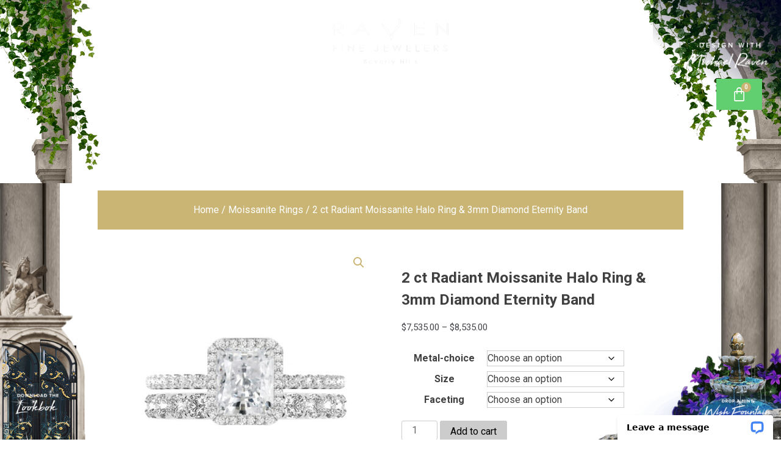

--- FILE ---
content_type: text/html; charset=UTF-8
request_url: https://ravendiamonds.com/product/2-carat-radiant-moissanite-halo-ring-3mm-diamond-eternity-band-rfj2525/
body_size: 62443
content:
<!DOCTYPE html>
<html dir="ltr" lang="en-US" prefix="og: https://ogp.me/ns#">
<head> <script>
var gform;gform||(document.addEventListener("gform_main_scripts_loaded",function(){gform.scriptsLoaded=!0}),document.addEventListener("gform/theme/scripts_loaded",function(){gform.themeScriptsLoaded=!0}),window.addEventListener("DOMContentLoaded",function(){gform.domLoaded=!0}),gform={domLoaded:!1,scriptsLoaded:!1,themeScriptsLoaded:!1,isFormEditor:()=>"function"==typeof InitializeEditor,callIfLoaded:function(o){return!(!gform.domLoaded||!gform.scriptsLoaded||!gform.themeScriptsLoaded&&!gform.isFormEditor()||(gform.isFormEditor()&&console.warn("The use of gform.initializeOnLoaded() is deprecated in the form editor context and will be removed in Gravity Forms 3.1."),o(),0))},initializeOnLoaded:function(o){gform.callIfLoaded(o)||(document.addEventListener("gform_main_scripts_loaded",()=>{gform.scriptsLoaded=!0,gform.callIfLoaded(o)}),document.addEventListener("gform/theme/scripts_loaded",()=>{gform.themeScriptsLoaded=!0,gform.callIfLoaded(o)}),window.addEventListener("DOMContentLoaded",()=>{gform.domLoaded=!0,gform.callIfLoaded(o)}))},hooks:{action:{},filter:{}},addAction:function(o,r,e,t){gform.addHook("action",o,r,e,t)},addFilter:function(o,r,e,t){gform.addHook("filter",o,r,e,t)},doAction:function(o){gform.doHook("action",o,arguments)},applyFilters:function(o){return gform.doHook("filter",o,arguments)},removeAction:function(o,r){gform.removeHook("action",o,r)},removeFilter:function(o,r,e){gform.removeHook("filter",o,r,e)},addHook:function(o,r,e,t,n){null==gform.hooks[o][r]&&(gform.hooks[o][r]=[]);var d=gform.hooks[o][r];null==n&&(n=r+"_"+d.length),gform.hooks[o][r].push({tag:n,callable:e,priority:t=null==t?10:t})},doHook:function(r,o,e){var t;if(e=Array.prototype.slice.call(e,1),null!=gform.hooks[r][o]&&((o=gform.hooks[r][o]).sort(function(o,r){return o.priority-r.priority}),o.forEach(function(o){"function"!=typeof(t=o.callable)&&(t=window[t]),"action"==r?t.apply(null,e):e[0]=t.apply(null,e)})),"filter"==r)return e[0]},removeHook:function(o,r,t,n){var e;null!=gform.hooks[o][r]&&(e=(e=gform.hooks[o][r]).filter(function(o,r,e){return!!(null!=n&&n!=o.tag||null!=t&&t!=o.priority)}),gform.hooks[o][r]=e)}});
</script>

	<meta charset="UTF-8" />
	<meta name="viewport" content="width=device-width, initial-scale=1" />
	<link rel="profile" href="http://gmpg.org/xfn/11" />
	<link rel="pingback" href="https://ravendiamonds.com/xmlrpc.php" />
	<title>2 ct Radiant Moissanite Halo Ring &amp; 3mm Diamond Eternity Band - Raven Fine Jewelers</title>

		<!-- All in One SEO 4.9.3 - aioseo.com -->
	<meta name="description" content="A 2 carat slightly elongated radiant cut Moissanite framed by a seamless halo of round brilliant diamonds on a delicate diamond pave band complemented by an eternity band set with 3mm round brilliant diamonds. Details: Raven Star Moissanite (comes with certificate of authenticity) Shape: Radiant Weight: 2 Carat (8x7mm) Color: D-F Clarity: VVS Side Diamonds" />
	<meta name="robots" content="max-image-preview:large" />
	<link rel="canonical" href="https://ravendiamonds.com/product/2-carat-radiant-moissanite-halo-ring-3mm-diamond-eternity-band-rfj2525/" />
	<meta name="generator" content="All in One SEO (AIOSEO) 4.9.3" />
		<meta property="og:locale" content="en_US" />
		<meta property="og:site_name" content="Raven Fine Jewelers -" />
		<meta property="og:type" content="article" />
		<meta property="og:title" content="2 ct Radiant Moissanite Halo Ring &amp; 3mm Diamond Eternity Band - Raven Fine Jewelers" />
		<meta property="og:description" content="A 2 carat slightly elongated radiant cut Moissanite framed by a seamless halo of round brilliant diamonds on a delicate diamond pave band complemented by an eternity band set with 3mm round brilliant diamonds. Details: Raven Star Moissanite (comes with certificate of authenticity) Shape: Radiant Weight: 2 Carat (8x7mm) Color: D-F Clarity: VVS Side Diamonds" />
		<meta property="og:url" content="https://ravendiamonds.com/product/2-carat-radiant-moissanite-halo-ring-3mm-diamond-eternity-band-rfj2525/" />
		<meta property="og:image" content="https://ravendiamonds.com/wp-content/uploads/2020/08/cropped-logo-nonrepeat-transparent-white.png" />
		<meta property="og:image:secure_url" content="https://ravendiamonds.com/wp-content/uploads/2020/08/cropped-logo-nonrepeat-transparent-white.png" />
		<meta property="og:image:width" content="975" />
		<meta property="og:image:height" content="396" />
		<meta property="article:published_time" content="2019-05-24T20:51:33+00:00" />
		<meta property="article:modified_time" content="2022-06-28T10:01:46+00:00" />
		<meta name="twitter:card" content="summary_large_image" />
		<meta name="twitter:title" content="2 ct Radiant Moissanite Halo Ring &amp; 3mm Diamond Eternity Band - Raven Fine Jewelers" />
		<meta name="twitter:description" content="A 2 carat slightly elongated radiant cut Moissanite framed by a seamless halo of round brilliant diamonds on a delicate diamond pave band complemented by an eternity band set with 3mm round brilliant diamonds. Details: Raven Star Moissanite (comes with certificate of authenticity) Shape: Radiant Weight: 2 Carat (8x7mm) Color: D-F Clarity: VVS Side Diamonds" />
		<meta name="twitter:image" content="https://ravendiamonds.com/wp-content/uploads/2020/08/cropped-logo-nonrepeat-transparent-white.png" />
		<script type="application/ld+json" class="aioseo-schema">
			{"@context":"https:\/\/schema.org","@graph":[{"@type":"BreadcrumbList","@id":"https:\/\/ravendiamonds.com\/product\/2-carat-radiant-moissanite-halo-ring-3mm-diamond-eternity-band-rfj2525\/#breadcrumblist","itemListElement":[{"@type":"ListItem","@id":"https:\/\/ravendiamonds.com#listItem","position":1,"name":"Home","item":"https:\/\/ravendiamonds.com","nextItem":{"@type":"ListItem","@id":"https:\/\/ravendiamonds.com\/product-category\/moissanite-rings\/#listItem","name":"Moissanite Rings"}},{"@type":"ListItem","@id":"https:\/\/ravendiamonds.com\/product-category\/moissanite-rings\/#listItem","position":2,"name":"Moissanite Rings","item":"https:\/\/ravendiamonds.com\/product-category\/moissanite-rings\/","nextItem":{"@type":"ListItem","@id":"https:\/\/ravendiamonds.com\/product\/2-carat-radiant-moissanite-halo-ring-3mm-diamond-eternity-band-rfj2525\/#listItem","name":"2 ct Radiant Moissanite Halo Ring &#038; 3mm Diamond Eternity Band"},"previousItem":{"@type":"ListItem","@id":"https:\/\/ravendiamonds.com#listItem","name":"Home"}},{"@type":"ListItem","@id":"https:\/\/ravendiamonds.com\/product\/2-carat-radiant-moissanite-halo-ring-3mm-diamond-eternity-band-rfj2525\/#listItem","position":3,"name":"2 ct Radiant Moissanite Halo Ring &#038; 3mm Diamond Eternity Band","previousItem":{"@type":"ListItem","@id":"https:\/\/ravendiamonds.com\/product-category\/moissanite-rings\/#listItem","name":"Moissanite Rings"}}]},{"@type":"ItemPage","@id":"https:\/\/ravendiamonds.com\/product\/2-carat-radiant-moissanite-halo-ring-3mm-diamond-eternity-band-rfj2525\/#itempage","url":"https:\/\/ravendiamonds.com\/product\/2-carat-radiant-moissanite-halo-ring-3mm-diamond-eternity-band-rfj2525\/","name":"2 ct Radiant Moissanite Halo Ring & 3mm Diamond Eternity Band - Raven Fine Jewelers","description":"A 2 carat slightly elongated radiant cut Moissanite framed by a seamless halo of round brilliant diamonds on a delicate diamond pave band complemented by an eternity band set with 3mm round brilliant diamonds. Details: Raven Star Moissanite (comes with certificate of authenticity) Shape: Radiant Weight: 2 Carat (8x7mm) Color: D-F Clarity: VVS Side Diamonds","inLanguage":"en-US","isPartOf":{"@id":"https:\/\/ravendiamonds.com\/#website"},"breadcrumb":{"@id":"https:\/\/ravendiamonds.com\/product\/2-carat-radiant-moissanite-halo-ring-3mm-diamond-eternity-band-rfj2525\/#breadcrumblist"},"image":{"@type":"ImageObject","url":"https:\/\/ravendiamonds.com\/wp-content\/uploads\/2021\/02\/8x7mm-radiant-halo-wg-ring-3mm-eternity-band.jpg","@id":"https:\/\/ravendiamonds.com\/product\/2-carat-radiant-moissanite-halo-ring-3mm-diamond-eternity-band-rfj2525\/#mainImage","width":800,"height":800,"caption":"2 ct Radiant Moissanite Halo Ring & 3mm Diamond Eternity Band"},"primaryImageOfPage":{"@id":"https:\/\/ravendiamonds.com\/product\/2-carat-radiant-moissanite-halo-ring-3mm-diamond-eternity-band-rfj2525\/#mainImage"},"datePublished":"2019-05-24T20:51:33+00:00","dateModified":"2022-06-28T10:01:46+00:00"},{"@type":"Organization","@id":"https:\/\/ravendiamonds.com\/#organization","name":"+OK","url":"https:\/\/ravendiamonds.com\/","logo":{"@type":"ImageObject","url":"https:\/\/ravendiamonds.com\/wp-content\/uploads\/2020\/08\/cropped-logo-nonrepeat-transparent-white.png","@id":"https:\/\/ravendiamonds.com\/product\/2-carat-radiant-moissanite-halo-ring-3mm-diamond-eternity-band-rfj2525\/#organizationLogo","width":975,"height":396},"image":{"@id":"https:\/\/ravendiamonds.com\/product\/2-carat-radiant-moissanite-halo-ring-3mm-diamond-eternity-band-rfj2525\/#organizationLogo"}},{"@type":"WebSite","@id":"https:\/\/ravendiamonds.com\/#website","url":"https:\/\/ravendiamonds.com\/","name":"+OK","inLanguage":"en-US","publisher":{"@id":"https:\/\/ravendiamonds.com\/#organization"}}]}
		</script>
		<!-- All in One SEO -->

<link rel='dns-prefetch' href='//connect.livechatinc.com' />
<link rel='dns-prefetch' href='//maxcdn.bootstrapcdn.com' />
<link rel="alternate" type="application/rss+xml" title="Raven Fine Jewelers &raquo; Feed" href="https://ravendiamonds.com/feed/" />
<link rel="alternate" type="application/rss+xml" title="Raven Fine Jewelers &raquo; Comments Feed" href="https://ravendiamonds.com/comments/feed/" />
<link rel="alternate" type="application/rss+xml" title="Raven Fine Jewelers &raquo; 2 ct Radiant Moissanite Halo Ring &#038; 3mm Diamond Eternity Band Comments Feed" href="https://ravendiamonds.com/product/2-carat-radiant-moissanite-halo-ring-3mm-diamond-eternity-band-rfj2525/feed/" />
<link rel="alternate" title="oEmbed (JSON)" type="application/json+oembed" href="https://ravendiamonds.com/wp-json/oembed/1.0/embed?url=https%3A%2F%2Fravendiamonds.com%2Fproduct%2F2-carat-radiant-moissanite-halo-ring-3mm-diamond-eternity-band-rfj2525%2F" />
<link rel="alternate" title="oEmbed (XML)" type="text/xml+oembed" href="https://ravendiamonds.com/wp-json/oembed/1.0/embed?url=https%3A%2F%2Fravendiamonds.com%2Fproduct%2F2-carat-radiant-moissanite-halo-ring-3mm-diamond-eternity-band-rfj2525%2F&#038;format=xml" />
		<!-- This site uses the Google Analytics by MonsterInsights plugin v9.11.1 - Using Analytics tracking - https://www.monsterinsights.com/ -->
							<script src="//www.googletagmanager.com/gtag/js?id=G-KT779QH99R"  data-cfasync="false" data-wpfc-render="false" async></script>
			<script data-cfasync="false" data-wpfc-render="false">
				var mi_version = '9.11.1';
				var mi_track_user = true;
				var mi_no_track_reason = '';
								var MonsterInsightsDefaultLocations = {"page_location":"https:\/\/ravendiamonds.com\/product\/2-carat-radiant-moissanite-halo-ring-3mm-diamond-eternity-band-rfj2525\/"};
								if ( typeof MonsterInsightsPrivacyGuardFilter === 'function' ) {
					var MonsterInsightsLocations = (typeof MonsterInsightsExcludeQuery === 'object') ? MonsterInsightsPrivacyGuardFilter( MonsterInsightsExcludeQuery ) : MonsterInsightsPrivacyGuardFilter( MonsterInsightsDefaultLocations );
				} else {
					var MonsterInsightsLocations = (typeof MonsterInsightsExcludeQuery === 'object') ? MonsterInsightsExcludeQuery : MonsterInsightsDefaultLocations;
				}

								var disableStrs = [
										'ga-disable-G-KT779QH99R',
									];

				/* Function to detect opted out users */
				function __gtagTrackerIsOptedOut() {
					for (var index = 0; index < disableStrs.length; index++) {
						if (document.cookie.indexOf(disableStrs[index] + '=true') > -1) {
							return true;
						}
					}

					return false;
				}

				/* Disable tracking if the opt-out cookie exists. */
				if (__gtagTrackerIsOptedOut()) {
					for (var index = 0; index < disableStrs.length; index++) {
						window[disableStrs[index]] = true;
					}
				}

				/* Opt-out function */
				function __gtagTrackerOptout() {
					for (var index = 0; index < disableStrs.length; index++) {
						document.cookie = disableStrs[index] + '=true; expires=Thu, 31 Dec 2099 23:59:59 UTC; path=/';
						window[disableStrs[index]] = true;
					}
				}

				if ('undefined' === typeof gaOptout) {
					function gaOptout() {
						__gtagTrackerOptout();
					}
				}
								window.dataLayer = window.dataLayer || [];

				window.MonsterInsightsDualTracker = {
					helpers: {},
					trackers: {},
				};
				if (mi_track_user) {
					function __gtagDataLayer() {
						dataLayer.push(arguments);
					}

					function __gtagTracker(type, name, parameters) {
						if (!parameters) {
							parameters = {};
						}

						if (parameters.send_to) {
							__gtagDataLayer.apply(null, arguments);
							return;
						}

						if (type === 'event') {
														parameters.send_to = monsterinsights_frontend.v4_id;
							var hookName = name;
							if (typeof parameters['event_category'] !== 'undefined') {
								hookName = parameters['event_category'] + ':' + name;
							}

							if (typeof MonsterInsightsDualTracker.trackers[hookName] !== 'undefined') {
								MonsterInsightsDualTracker.trackers[hookName](parameters);
							} else {
								__gtagDataLayer('event', name, parameters);
							}
							
						} else {
							__gtagDataLayer.apply(null, arguments);
						}
					}

					__gtagTracker('js', new Date());
					__gtagTracker('set', {
						'developer_id.dZGIzZG': true,
											});
					if ( MonsterInsightsLocations.page_location ) {
						__gtagTracker('set', MonsterInsightsLocations);
					}
										__gtagTracker('config', 'G-KT779QH99R', {"forceSSL":"true"} );
										window.gtag = __gtagTracker;										(function () {
						/* https://developers.google.com/analytics/devguides/collection/analyticsjs/ */
						/* ga and __gaTracker compatibility shim. */
						var noopfn = function () {
							return null;
						};
						var newtracker = function () {
							return new Tracker();
						};
						var Tracker = function () {
							return null;
						};
						var p = Tracker.prototype;
						p.get = noopfn;
						p.set = noopfn;
						p.send = function () {
							var args = Array.prototype.slice.call(arguments);
							args.unshift('send');
							__gaTracker.apply(null, args);
						};
						var __gaTracker = function () {
							var len = arguments.length;
							if (len === 0) {
								return;
							}
							var f = arguments[len - 1];
							if (typeof f !== 'object' || f === null || typeof f.hitCallback !== 'function') {
								if ('send' === arguments[0]) {
									var hitConverted, hitObject = false, action;
									if ('event' === arguments[1]) {
										if ('undefined' !== typeof arguments[3]) {
											hitObject = {
												'eventAction': arguments[3],
												'eventCategory': arguments[2],
												'eventLabel': arguments[4],
												'value': arguments[5] ? arguments[5] : 1,
											}
										}
									}
									if ('pageview' === arguments[1]) {
										if ('undefined' !== typeof arguments[2]) {
											hitObject = {
												'eventAction': 'page_view',
												'page_path': arguments[2],
											}
										}
									}
									if (typeof arguments[2] === 'object') {
										hitObject = arguments[2];
									}
									if (typeof arguments[5] === 'object') {
										Object.assign(hitObject, arguments[5]);
									}
									if ('undefined' !== typeof arguments[1].hitType) {
										hitObject = arguments[1];
										if ('pageview' === hitObject.hitType) {
											hitObject.eventAction = 'page_view';
										}
									}
									if (hitObject) {
										action = 'timing' === arguments[1].hitType ? 'timing_complete' : hitObject.eventAction;
										hitConverted = mapArgs(hitObject);
										__gtagTracker('event', action, hitConverted);
									}
								}
								return;
							}

							function mapArgs(args) {
								var arg, hit = {};
								var gaMap = {
									'eventCategory': 'event_category',
									'eventAction': 'event_action',
									'eventLabel': 'event_label',
									'eventValue': 'event_value',
									'nonInteraction': 'non_interaction',
									'timingCategory': 'event_category',
									'timingVar': 'name',
									'timingValue': 'value',
									'timingLabel': 'event_label',
									'page': 'page_path',
									'location': 'page_location',
									'title': 'page_title',
									'referrer' : 'page_referrer',
								};
								for (arg in args) {
																		if (!(!args.hasOwnProperty(arg) || !gaMap.hasOwnProperty(arg))) {
										hit[gaMap[arg]] = args[arg];
									} else {
										hit[arg] = args[arg];
									}
								}
								return hit;
							}

							try {
								f.hitCallback();
							} catch (ex) {
							}
						};
						__gaTracker.create = newtracker;
						__gaTracker.getByName = newtracker;
						__gaTracker.getAll = function () {
							return [];
						};
						__gaTracker.remove = noopfn;
						__gaTracker.loaded = true;
						window['__gaTracker'] = __gaTracker;
					})();
									} else {
										console.log("");
					(function () {
						function __gtagTracker() {
							return null;
						}

						window['__gtagTracker'] = __gtagTracker;
						window['gtag'] = __gtagTracker;
					})();
									}
			</script>
							<!-- / Google Analytics by MonsterInsights -->
		<style id='wp-img-auto-sizes-contain-inline-css'>
img:is([sizes=auto i],[sizes^="auto," i]){contain-intrinsic-size:3000px 1500px}
/*# sourceURL=wp-img-auto-sizes-contain-inline-css */
</style>
<link rel='stylesheet' id='stripe-main-styles-css' href='https://ravendiamonds.com/wp-content/mu-plugins/vendor/godaddy/mwc-core/assets/css/stripe-settings.css' media='all' />
<link rel='stylesheet' id='font-awesome-css' href='https://ravendiamonds.com/wp-content/plugins/woocommerce-ajax-filters/berocket/assets/css/font-awesome.min.css?ver=6.9' media='all' />
<link rel='stylesheet' id='berocket_aapf_widget-style-css' href='https://ravendiamonds.com/wp-content/plugins/woocommerce-ajax-filters/assets/frontend/css/fullmain.min.css?ver=3.1.9.6' media='all' />
<link rel='stylesheet' id='text-widgets-style-css' href='https://ravendiamonds.com/wp-content/plugins/wp-live-chat-software-for-wordpress/includes/css/widgets.css?ver=5.0.11' media='all' />
<link rel='stylesheet' id='hfe-widgets-style-css' href='https://ravendiamonds.com/wp-content/plugins/header-footer-elementor/inc/widgets-css/frontend.css?ver=2.8.2' media='all' />
<link rel='stylesheet' id='hfe-woo-product-grid-css' href='https://ravendiamonds.com/wp-content/plugins/header-footer-elementor/inc/widgets-css/woo-products.css?ver=2.8.2' media='all' />
<link rel='stylesheet' id='text-icons-style-css' href='https://ravendiamonds.com/wp-content/plugins/wp-live-chat-software-for-wordpress/includes/css/text-icons.css?ver=5.0.11' media='all' />
<style id='wp-emoji-styles-inline-css'>

	img.wp-smiley, img.emoji {
		display: inline !important;
		border: none !important;
		box-shadow: none !important;
		height: 1em !important;
		width: 1em !important;
		margin: 0 0.07em !important;
		vertical-align: -0.1em !important;
		background: none !important;
		padding: 0 !important;
	}
/*# sourceURL=wp-emoji-styles-inline-css */
</style>
<link rel='stylesheet' id='wp-block-library-css' href='https://ravendiamonds.com/wp-includes/css/dist/block-library/style.min.css?ver=6.9' media='all' />
<style id='classic-theme-styles-inline-css'>
/*! This file is auto-generated */
.wp-block-button__link{color:#fff;background-color:#32373c;border-radius:9999px;box-shadow:none;text-decoration:none;padding:calc(.667em + 2px) calc(1.333em + 2px);font-size:1.125em}.wp-block-file__button{background:#32373c;color:#fff;text-decoration:none}
/*# sourceURL=/wp-includes/css/classic-themes.min.css */
</style>
<link rel='stylesheet' id='aioseo/css/src/vue/standalone/blocks/table-of-contents/global.scss-css' href='https://ravendiamonds.com/wp-content/plugins/all-in-one-seo-pack/dist/Lite/assets/css/table-of-contents/global.e90f6d47.css?ver=4.9.3' media='all' />
<style id='global-styles-inline-css'>
:root{--wp--preset--aspect-ratio--square: 1;--wp--preset--aspect-ratio--4-3: 4/3;--wp--preset--aspect-ratio--3-4: 3/4;--wp--preset--aspect-ratio--3-2: 3/2;--wp--preset--aspect-ratio--2-3: 2/3;--wp--preset--aspect-ratio--16-9: 16/9;--wp--preset--aspect-ratio--9-16: 9/16;--wp--preset--color--black: #000000;--wp--preset--color--cyan-bluish-gray: #abb8c3;--wp--preset--color--white: #ffffff;--wp--preset--color--pale-pink: #f78da7;--wp--preset--color--vivid-red: #cf2e2e;--wp--preset--color--luminous-vivid-orange: #ff6900;--wp--preset--color--luminous-vivid-amber: #fcb900;--wp--preset--color--light-green-cyan: #7bdcb5;--wp--preset--color--vivid-green-cyan: #00d084;--wp--preset--color--pale-cyan-blue: #8ed1fc;--wp--preset--color--vivid-cyan-blue: #0693e3;--wp--preset--color--vivid-purple: #9b51e0;--wp--preset--gradient--vivid-cyan-blue-to-vivid-purple: linear-gradient(135deg,rgb(6,147,227) 0%,rgb(155,81,224) 100%);--wp--preset--gradient--light-green-cyan-to-vivid-green-cyan: linear-gradient(135deg,rgb(122,220,180) 0%,rgb(0,208,130) 100%);--wp--preset--gradient--luminous-vivid-amber-to-luminous-vivid-orange: linear-gradient(135deg,rgb(252,185,0) 0%,rgb(255,105,0) 100%);--wp--preset--gradient--luminous-vivid-orange-to-vivid-red: linear-gradient(135deg,rgb(255,105,0) 0%,rgb(207,46,46) 100%);--wp--preset--gradient--very-light-gray-to-cyan-bluish-gray: linear-gradient(135deg,rgb(238,238,238) 0%,rgb(169,184,195) 100%);--wp--preset--gradient--cool-to-warm-spectrum: linear-gradient(135deg,rgb(74,234,220) 0%,rgb(151,120,209) 20%,rgb(207,42,186) 40%,rgb(238,44,130) 60%,rgb(251,105,98) 80%,rgb(254,248,76) 100%);--wp--preset--gradient--blush-light-purple: linear-gradient(135deg,rgb(255,206,236) 0%,rgb(152,150,240) 100%);--wp--preset--gradient--blush-bordeaux: linear-gradient(135deg,rgb(254,205,165) 0%,rgb(254,45,45) 50%,rgb(107,0,62) 100%);--wp--preset--gradient--luminous-dusk: linear-gradient(135deg,rgb(255,203,112) 0%,rgb(199,81,192) 50%,rgb(65,88,208) 100%);--wp--preset--gradient--pale-ocean: linear-gradient(135deg,rgb(255,245,203) 0%,rgb(182,227,212) 50%,rgb(51,167,181) 100%);--wp--preset--gradient--electric-grass: linear-gradient(135deg,rgb(202,248,128) 0%,rgb(113,206,126) 100%);--wp--preset--gradient--midnight: linear-gradient(135deg,rgb(2,3,129) 0%,rgb(40,116,252) 100%);--wp--preset--font-size--small: 13px;--wp--preset--font-size--medium: 20px;--wp--preset--font-size--large: 36px;--wp--preset--font-size--x-large: 42px;--wp--preset--spacing--20: 0.44rem;--wp--preset--spacing--30: 0.67rem;--wp--preset--spacing--40: 1rem;--wp--preset--spacing--50: 1.5rem;--wp--preset--spacing--60: 2.25rem;--wp--preset--spacing--70: 3.38rem;--wp--preset--spacing--80: 5.06rem;--wp--preset--shadow--natural: 6px 6px 9px rgba(0, 0, 0, 0.2);--wp--preset--shadow--deep: 12px 12px 50px rgba(0, 0, 0, 0.4);--wp--preset--shadow--sharp: 6px 6px 0px rgba(0, 0, 0, 0.2);--wp--preset--shadow--outlined: 6px 6px 0px -3px rgb(255, 255, 255), 6px 6px rgb(0, 0, 0);--wp--preset--shadow--crisp: 6px 6px 0px rgb(0, 0, 0);}:where(.is-layout-flex){gap: 0.5em;}:where(.is-layout-grid){gap: 0.5em;}body .is-layout-flex{display: flex;}.is-layout-flex{flex-wrap: wrap;align-items: center;}.is-layout-flex > :is(*, div){margin: 0;}body .is-layout-grid{display: grid;}.is-layout-grid > :is(*, div){margin: 0;}:where(.wp-block-columns.is-layout-flex){gap: 2em;}:where(.wp-block-columns.is-layout-grid){gap: 2em;}:where(.wp-block-post-template.is-layout-flex){gap: 1.25em;}:where(.wp-block-post-template.is-layout-grid){gap: 1.25em;}.has-black-color{color: var(--wp--preset--color--black) !important;}.has-cyan-bluish-gray-color{color: var(--wp--preset--color--cyan-bluish-gray) !important;}.has-white-color{color: var(--wp--preset--color--white) !important;}.has-pale-pink-color{color: var(--wp--preset--color--pale-pink) !important;}.has-vivid-red-color{color: var(--wp--preset--color--vivid-red) !important;}.has-luminous-vivid-orange-color{color: var(--wp--preset--color--luminous-vivid-orange) !important;}.has-luminous-vivid-amber-color{color: var(--wp--preset--color--luminous-vivid-amber) !important;}.has-light-green-cyan-color{color: var(--wp--preset--color--light-green-cyan) !important;}.has-vivid-green-cyan-color{color: var(--wp--preset--color--vivid-green-cyan) !important;}.has-pale-cyan-blue-color{color: var(--wp--preset--color--pale-cyan-blue) !important;}.has-vivid-cyan-blue-color{color: var(--wp--preset--color--vivid-cyan-blue) !important;}.has-vivid-purple-color{color: var(--wp--preset--color--vivid-purple) !important;}.has-black-background-color{background-color: var(--wp--preset--color--black) !important;}.has-cyan-bluish-gray-background-color{background-color: var(--wp--preset--color--cyan-bluish-gray) !important;}.has-white-background-color{background-color: var(--wp--preset--color--white) !important;}.has-pale-pink-background-color{background-color: var(--wp--preset--color--pale-pink) !important;}.has-vivid-red-background-color{background-color: var(--wp--preset--color--vivid-red) !important;}.has-luminous-vivid-orange-background-color{background-color: var(--wp--preset--color--luminous-vivid-orange) !important;}.has-luminous-vivid-amber-background-color{background-color: var(--wp--preset--color--luminous-vivid-amber) !important;}.has-light-green-cyan-background-color{background-color: var(--wp--preset--color--light-green-cyan) !important;}.has-vivid-green-cyan-background-color{background-color: var(--wp--preset--color--vivid-green-cyan) !important;}.has-pale-cyan-blue-background-color{background-color: var(--wp--preset--color--pale-cyan-blue) !important;}.has-vivid-cyan-blue-background-color{background-color: var(--wp--preset--color--vivid-cyan-blue) !important;}.has-vivid-purple-background-color{background-color: var(--wp--preset--color--vivid-purple) !important;}.has-black-border-color{border-color: var(--wp--preset--color--black) !important;}.has-cyan-bluish-gray-border-color{border-color: var(--wp--preset--color--cyan-bluish-gray) !important;}.has-white-border-color{border-color: var(--wp--preset--color--white) !important;}.has-pale-pink-border-color{border-color: var(--wp--preset--color--pale-pink) !important;}.has-vivid-red-border-color{border-color: var(--wp--preset--color--vivid-red) !important;}.has-luminous-vivid-orange-border-color{border-color: var(--wp--preset--color--luminous-vivid-orange) !important;}.has-luminous-vivid-amber-border-color{border-color: var(--wp--preset--color--luminous-vivid-amber) !important;}.has-light-green-cyan-border-color{border-color: var(--wp--preset--color--light-green-cyan) !important;}.has-vivid-green-cyan-border-color{border-color: var(--wp--preset--color--vivid-green-cyan) !important;}.has-pale-cyan-blue-border-color{border-color: var(--wp--preset--color--pale-cyan-blue) !important;}.has-vivid-cyan-blue-border-color{border-color: var(--wp--preset--color--vivid-cyan-blue) !important;}.has-vivid-purple-border-color{border-color: var(--wp--preset--color--vivid-purple) !important;}.has-vivid-cyan-blue-to-vivid-purple-gradient-background{background: var(--wp--preset--gradient--vivid-cyan-blue-to-vivid-purple) !important;}.has-light-green-cyan-to-vivid-green-cyan-gradient-background{background: var(--wp--preset--gradient--light-green-cyan-to-vivid-green-cyan) !important;}.has-luminous-vivid-amber-to-luminous-vivid-orange-gradient-background{background: var(--wp--preset--gradient--luminous-vivid-amber-to-luminous-vivid-orange) !important;}.has-luminous-vivid-orange-to-vivid-red-gradient-background{background: var(--wp--preset--gradient--luminous-vivid-orange-to-vivid-red) !important;}.has-very-light-gray-to-cyan-bluish-gray-gradient-background{background: var(--wp--preset--gradient--very-light-gray-to-cyan-bluish-gray) !important;}.has-cool-to-warm-spectrum-gradient-background{background: var(--wp--preset--gradient--cool-to-warm-spectrum) !important;}.has-blush-light-purple-gradient-background{background: var(--wp--preset--gradient--blush-light-purple) !important;}.has-blush-bordeaux-gradient-background{background: var(--wp--preset--gradient--blush-bordeaux) !important;}.has-luminous-dusk-gradient-background{background: var(--wp--preset--gradient--luminous-dusk) !important;}.has-pale-ocean-gradient-background{background: var(--wp--preset--gradient--pale-ocean) !important;}.has-electric-grass-gradient-background{background: var(--wp--preset--gradient--electric-grass) !important;}.has-midnight-gradient-background{background: var(--wp--preset--gradient--midnight) !important;}.has-small-font-size{font-size: var(--wp--preset--font-size--small) !important;}.has-medium-font-size{font-size: var(--wp--preset--font-size--medium) !important;}.has-large-font-size{font-size: var(--wp--preset--font-size--large) !important;}.has-x-large-font-size{font-size: var(--wp--preset--font-size--x-large) !important;}
:where(.wp-block-post-template.is-layout-flex){gap: 1.25em;}:where(.wp-block-post-template.is-layout-grid){gap: 1.25em;}
:where(.wp-block-term-template.is-layout-flex){gap: 1.25em;}:where(.wp-block-term-template.is-layout-grid){gap: 1.25em;}
:where(.wp-block-columns.is-layout-flex){gap: 2em;}:where(.wp-block-columns.is-layout-grid){gap: 2em;}
:root :where(.wp-block-pullquote){font-size: 1.5em;line-height: 1.6;}
/*# sourceURL=global-styles-inline-css */
</style>
<link rel='stylesheet' id='pb_animate-css' href='https://ravendiamonds.com/wp-content/plugins/ays-popup-box/public/css/animate.css?ver=6.1.2' media='all' />
<link rel='stylesheet' id='photoswipe-core-css-css' href='https://ravendiamonds.com/wp-content/plugins/photoswipe-masonry/photoswipe-dist/photoswipe.css?ver=6.9' media='all' />
<link rel='stylesheet' id='white_theme-css' href='https://ravendiamonds.com/wp-content/plugins/photoswipe-masonry/photoswipe-dist/white-skin/skin.css?ver=6.9' media='all' />
<link rel='stylesheet' id='photoswipe-css' href='https://ravendiamonds.com/wp-content/plugins/woocommerce/assets/css/photoswipe/photoswipe.min.css?ver=10.4.3' media='all' />
<link rel='stylesheet' id='photoswipe-default-skin-css' href='https://ravendiamonds.com/wp-content/plugins/woocommerce/assets/css/photoswipe/default-skin/default-skin.min.css?ver=10.4.3' media='all' />
<link rel='stylesheet' id='woocommerce-layout-css' href='https://ravendiamonds.com/wp-content/plugins/woocommerce/assets/css/woocommerce-layout.css?ver=10.4.3' media='all' />
<link rel='stylesheet' id='woocommerce-smallscreen-css' href='https://ravendiamonds.com/wp-content/plugins/woocommerce/assets/css/woocommerce-smallscreen.css?ver=10.4.3' media='only screen and (max-width: 768px)' />
<link rel='stylesheet' id='woocommerce-general-css' href='https://ravendiamonds.com/wp-content/plugins/woocommerce/assets/css/woocommerce.css?ver=10.4.3' media='all' />
<style id='woocommerce-inline-inline-css'>
.woocommerce form .form-row .required { visibility: visible; }
/*# sourceURL=woocommerce-inline-inline-css */
</style>
<link rel='stylesheet' id='cff-css' href='https://ravendiamonds.com/wp-content/plugins/custom-facebook-feed/assets/css/cff-style.min.css?ver=4.3.4' media='all' />
<link rel='stylesheet' id='sb-font-awesome-css' href='https://maxcdn.bootstrapcdn.com/font-awesome/4.7.0/css/font-awesome.min.css?ver=6.9' media='all' />
<link rel='stylesheet' id='hfe-style-css' href='https://ravendiamonds.com/wp-content/plugins/header-footer-elementor/assets/css/header-footer-elementor.css?ver=2.8.2' media='all' />
<link rel='stylesheet' id='elementor-icons-css' href='https://ravendiamonds.com/wp-content/plugins/elementor/assets/lib/eicons/css/elementor-icons.min.css?ver=5.46.0' media='all' />
<link rel='stylesheet' id='elementor-frontend-css' href='https://ravendiamonds.com/wp-content/plugins/elementor/assets/css/frontend.min.css?ver=3.34.2' media='all' />
<link rel='stylesheet' id='elementor-post-171657-css' href='https://ravendiamonds.com/wp-content/uploads/elementor/css/post-171657.css?ver=1769524612' media='all' />
<link rel='stylesheet' id='cffstyles-css' href='https://ravendiamonds.com/wp-content/plugins/custom-facebook-feed/assets/css/cff-style.min.css?ver=4.3.4' media='all' />
<link rel='stylesheet' id='font-awesome-5-all-css' href='https://ravendiamonds.com/wp-content/plugins/elementor/assets/lib/font-awesome/css/all.min.css?ver=3.34.2' media='all' />
<link rel='stylesheet' id='font-awesome-4-shim-css' href='https://ravendiamonds.com/wp-content/plugins/elementor/assets/lib/font-awesome/css/v4-shims.min.css?ver=3.34.2' media='all' />
<link rel='stylesheet' id='deensimc-marquee-common-styles-css' href='https://ravendiamonds.com/wp-content/plugins/marquee-addons-for-elementor/assets/css/plugins/common-styles.min.css?ver=3.9.15' media='' />
<link rel='stylesheet' id='elementor-post-21649-css' href='https://ravendiamonds.com/wp-content/uploads/elementor/css/post-21649.css?ver=1769524612' media='all' />
<link rel='stylesheet' id='elementor-post-20416-css' href='https://ravendiamonds.com/wp-content/uploads/elementor/css/post-20416.css?ver=1769524612' media='all' />
<link rel='stylesheet' id='jquery-ui-style-css' href='https://ravendiamonds.com/wp-content/plugins/woocommerce-bookings/dist/jquery-ui-styles.css?ver=1.11.4-wc-bookings.3.0.2' media='all' />
<link rel='stylesheet' id='wc-bookings-styles-css' href='https://ravendiamonds.com/wp-content/plugins/woocommerce-bookings/dist/frontend.css?ver=3.0.2' media='all' />
<link rel='stylesheet' id='dgwt-wcas-style-css' href='https://ravendiamonds.com/wp-content/plugins/ajax-search-for-woocommerce/assets/css/style.min.css?ver=1.32.2' media='all' />
<link rel='stylesheet' id='ravendiamonds-style-css' href='https://ravendiamonds.com/wp-content/themes/ravendiamonds/style.css?ver=1.0.0' media='all' />
<link rel='stylesheet' id='hfe-elementor-icons-css' href='https://ravendiamonds.com/wp-content/plugins/elementor/assets/lib/eicons/css/elementor-icons.min.css?ver=5.34.0' media='all' />
<link rel='stylesheet' id='hfe-icons-list-css' href='https://ravendiamonds.com/wp-content/plugins/elementor/assets/css/widget-icon-list.min.css?ver=3.24.3' media='all' />
<link rel='stylesheet' id='hfe-social-icons-css' href='https://ravendiamonds.com/wp-content/plugins/elementor/assets/css/widget-social-icons.min.css?ver=3.24.0' media='all' />
<link rel='stylesheet' id='hfe-social-share-icons-brands-css' href='https://ravendiamonds.com/wp-content/plugins/elementor/assets/lib/font-awesome/css/brands.css?ver=5.15.3' media='all' />
<link rel='stylesheet' id='hfe-social-share-icons-fontawesome-css' href='https://ravendiamonds.com/wp-content/plugins/elementor/assets/lib/font-awesome/css/fontawesome.css?ver=5.15.3' media='all' />
<link rel='stylesheet' id='hfe-nav-menu-icons-css' href='https://ravendiamonds.com/wp-content/plugins/elementor/assets/lib/font-awesome/css/solid.css?ver=5.15.3' media='all' />
<link rel='stylesheet' id='elementor-gf-roboto-css' href='https://fonts.googleapis.com/css?family=Roboto:100,100italic,200,200italic,300,300italic,400,400italic,500,500italic,600,600italic,700,700italic,800,800italic,900,900italic&#038;display=auto' media='all' />
<link rel='stylesheet' id='elementor-gf-robotoslab-css' href='https://fonts.googleapis.com/css?family=Roboto+Slab:100,100italic,200,200italic,300,300italic,400,400italic,500,500italic,600,600italic,700,700italic,800,800italic,900,900italic&#038;display=auto' media='all' />
<link rel='stylesheet' id='elementor-gf-montaga-css' href='https://fonts.googleapis.com/css?family=Montaga:100,100italic,200,200italic,300,300italic,400,400italic,500,500italic,600,600italic,700,700italic,800,800italic,900,900italic&#038;display=auto' media='all' />
<link rel='stylesheet' id='elementor-gf-montserrat-css' href='https://fonts.googleapis.com/css?family=Montserrat:100,100italic,200,200italic,300,300italic,400,400italic,500,500italic,600,600italic,700,700italic,800,800italic,900,900italic&#038;display=auto' media='all' />
<link rel='stylesheet' id='elementor-icons-shared-0-css' href='https://ravendiamonds.com/wp-content/plugins/elementor/assets/lib/font-awesome/css/fontawesome.min.css?ver=5.15.3' media='all' />
<link rel='stylesheet' id='elementor-icons-fa-solid-css' href='https://ravendiamonds.com/wp-content/plugins/elementor/assets/lib/font-awesome/css/solid.min.css?ver=5.15.3' media='all' />
<link rel='stylesheet' id='elementor-icons-fa-brands-css' href='https://ravendiamonds.com/wp-content/plugins/elementor/assets/lib/font-awesome/css/brands.min.css?ver=5.15.3' media='all' />
<!--n2css--><!--n2js--><script src="https://ravendiamonds.com/wp-includes/js/jquery/jquery.min.js?ver=3.7.1" id="jquery-core-js"></script>
<script src="https://ravendiamonds.com/wp-includes/js/jquery/jquery-migrate.min.js?ver=3.4.1" id="jquery-migrate-js"></script>
<script id="jquery-js-after">
!function($){"use strict";$(document).ready(function(){$(this).scrollTop()>100&&$(".hfe-scroll-to-top-wrap").removeClass("hfe-scroll-to-top-hide"),$(window).scroll(function(){$(this).scrollTop()<100?$(".hfe-scroll-to-top-wrap").fadeOut(300):$(".hfe-scroll-to-top-wrap").fadeIn(300)}),$(".hfe-scroll-to-top-wrap").on("click",function(){$("html, body").animate({scrollTop:0},300);return!1})})}(jQuery);
!function($){'use strict';$(document).ready(function(){var bar=$('.hfe-reading-progress-bar');if(!bar.length)return;$(window).on('scroll',function(){var s=$(window).scrollTop(),d=$(document).height()-$(window).height(),p=d? s/d*100:0;bar.css('width',p+'%')});});}(jQuery);
//# sourceURL=jquery-js-after
</script>
<script src="https://ravendiamonds.com/wp-content/plugins/marquee-addons-for-elementor/assets/js/handle-animation-duration.min.js?ver=3.9.15" id="deensimc-handle-animation-duration-js"></script>
<script src="https://ravendiamonds.com/wp-content/plugins/marquee-addons-for-elementor/assets/js/initTextLengthToggle.min.js?ver=3.9.15" id="deensimc-init-text-length-toggle-js"></script>
<script src="https://ravendiamonds.com/wp-content/plugins/google-analytics-for-wordpress/assets/js/frontend-gtag.min.js?ver=9.11.1" id="monsterinsights-frontend-script-js" async data-wp-strategy="async"></script>
<script data-cfasync="false" data-wpfc-render="false" id='monsterinsights-frontend-script-js-extra'>var monsterinsights_frontend = {"js_events_tracking":"true","download_extensions":"","inbound_paths":"[]","home_url":"https:\/\/ravendiamonds.com","hash_tracking":"false","v4_id":"G-KT779QH99R"};</script>
<script id="ays-pb-js-extra">
var pbLocalizeObj = {"ajax":"https://ravendiamonds.com/wp-admin/admin-ajax.php","seconds":"seconds","thisWillClose":"This will close in","icons":{"close_icon":"\u003Csvg class=\"ays_pb_material_close_icon\" xmlns=\"https://www.w3.org/2000/svg\" height=\"36px\" viewBox=\"0 0 24 24\" width=\"36px\" fill=\"#000000\" alt=\"Pop-up Close\"\u003E\u003Cpath d=\"M0 0h24v24H0z\" fill=\"none\"/\u003E\u003Cpath d=\"M19 6.41L17.59 5 12 10.59 6.41 5 5 6.41 10.59 12 5 17.59 6.41 19 12 13.41 17.59 19 19 17.59 13.41 12z\"/\u003E\u003C/svg\u003E","close_circle_icon":"\u003Csvg class=\"ays_pb_material_close_circle_icon\" xmlns=\"https://www.w3.org/2000/svg\" height=\"24\" viewBox=\"0 0 24 24\" width=\"36\" alt=\"Pop-up Close\"\u003E\u003Cpath d=\"M0 0h24v24H0z\" fill=\"none\"/\u003E\u003Cpath d=\"M12 2C6.47 2 2 6.47 2 12s4.47 10 10 10 10-4.47 10-10S17.53 2 12 2zm5 13.59L15.59 17 12 13.41 8.41 17 7 15.59 10.59 12 7 8.41 8.41 7 12 10.59 15.59 7 17 8.41 13.41 12 17 15.59z\"/\u003E\u003C/svg\u003E","volume_up_icon":"\u003Csvg class=\"ays_pb_fa_volume\" xmlns=\"https://www.w3.org/2000/svg\" height=\"24\" viewBox=\"0 0 24 24\" width=\"36\"\u003E\u003Cpath d=\"M0 0h24v24H0z\" fill=\"none\"/\u003E\u003Cpath d=\"M3 9v6h4l5 5V4L7 9H3zm13.5 3c0-1.77-1.02-3.29-2.5-4.03v8.05c1.48-.73 2.5-2.25 2.5-4.02zM14 3.23v2.06c2.89.86 5 3.54 5 6.71s-2.11 5.85-5 6.71v2.06c4.01-.91 7-4.49 7-8.77s-2.99-7.86-7-8.77z\"/\u003E\u003C/svg\u003E","volume_mute_icon":"\u003Csvg xmlns=\"https://www.w3.org/2000/svg\" height=\"24\" viewBox=\"0 0 24 24\" width=\"24\"\u003E\u003Cpath d=\"M0 0h24v24H0z\" fill=\"none\"/\u003E\u003Cpath d=\"M7 9v6h4l5 5V4l-5 5H7z\"/\u003E\u003C/svg\u003E"}};
//# sourceURL=ays-pb-js-extra
</script>
<script src="https://ravendiamonds.com/wp-content/plugins/ays-popup-box/public/js/ays-pb-public.js?ver=6.1.2" id="ays-pb-js"></script>
<script src="https://ravendiamonds.com/wp-content/plugins/photoswipe-masonry/photoswipe-masonry.js?ver=6.9" id="photoswipe-masonry-js-js"></script>
<script src="https://ravendiamonds.com/wp-content/plugins/photoswipe-masonry/masonry.pkgd.min.js?ver=6.9" id="photoswipe-masonry-js"></script>
<script src="https://ravendiamonds.com/wp-content/plugins/photoswipe-masonry/imagesloaded.pkgd.min.js?ver=6.9" id="photoswipe-imagesloaded-js"></script>
<script src="https://ravendiamonds.com/wp-content/plugins/woocommerce/assets/js/jquery-blockui/jquery.blockUI.min.js?ver=2.7.0-wc.10.4.3" id="wc-jquery-blockui-js" defer data-wp-strategy="defer"></script>
<script id="wc-add-to-cart-js-extra">
var wc_add_to_cart_params = {"ajax_url":"/wp-admin/admin-ajax.php","wc_ajax_url":"/?wc-ajax=%%endpoint%%","i18n_view_cart":"View cart","cart_url":"https://ravendiamonds.com/cart/","is_cart":"","cart_redirect_after_add":"no"};
//# sourceURL=wc-add-to-cart-js-extra
</script>
<script src="https://ravendiamonds.com/wp-content/plugins/woocommerce/assets/js/frontend/add-to-cart.min.js?ver=10.4.3" id="wc-add-to-cart-js" defer data-wp-strategy="defer"></script>
<script src="https://ravendiamonds.com/wp-content/plugins/woocommerce/assets/js/zoom/jquery.zoom.min.js?ver=1.7.21-wc.10.4.3" id="wc-zoom-js" defer data-wp-strategy="defer"></script>
<script src="https://ravendiamonds.com/wp-content/plugins/woocommerce/assets/js/flexslider/jquery.flexslider.min.js?ver=2.7.2-wc.10.4.3" id="wc-flexslider-js" defer data-wp-strategy="defer"></script>
<script src="https://ravendiamonds.com/wp-content/plugins/woocommerce/assets/js/photoswipe/photoswipe.min.js?ver=4.1.1-wc.10.4.3" id="wc-photoswipe-js" defer data-wp-strategy="defer"></script>
<script src="https://ravendiamonds.com/wp-content/plugins/woocommerce/assets/js/photoswipe/photoswipe-ui-default.min.js?ver=4.1.1-wc.10.4.3" id="wc-photoswipe-ui-default-js" defer data-wp-strategy="defer"></script>
<script id="wc-single-product-js-extra">
var wc_single_product_params = {"i18n_required_rating_text":"Please select a rating","i18n_rating_options":["1 of 5 stars","2 of 5 stars","3 of 5 stars","4 of 5 stars","5 of 5 stars"],"i18n_product_gallery_trigger_text":"View full-screen image gallery","review_rating_required":"yes","flexslider":{"rtl":false,"animation":"slide","smoothHeight":true,"directionNav":false,"controlNav":"thumbnails","slideshow":false,"animationSpeed":500,"animationLoop":false,"allowOneSlide":false},"zoom_enabled":"1","zoom_options":[],"photoswipe_enabled":"1","photoswipe_options":{"shareEl":false,"closeOnScroll":false,"history":false,"hideAnimationDuration":0,"showAnimationDuration":0},"flexslider_enabled":"1"};
//# sourceURL=wc-single-product-js-extra
</script>
<script src="https://ravendiamonds.com/wp-content/plugins/woocommerce/assets/js/frontend/single-product.min.js?ver=10.4.3" id="wc-single-product-js" defer data-wp-strategy="defer"></script>
<script src="https://ravendiamonds.com/wp-content/plugins/woocommerce/assets/js/js-cookie/js.cookie.min.js?ver=2.1.4-wc.10.4.3" id="wc-js-cookie-js" defer data-wp-strategy="defer"></script>
<script id="woocommerce-js-extra">
var woocommerce_params = {"ajax_url":"/wp-admin/admin-ajax.php","wc_ajax_url":"/?wc-ajax=%%endpoint%%","i18n_password_show":"Show password","i18n_password_hide":"Hide password"};
//# sourceURL=woocommerce-js-extra
</script>
<script src="https://ravendiamonds.com/wp-content/plugins/woocommerce/assets/js/frontend/woocommerce.min.js?ver=10.4.3" id="woocommerce-js" defer data-wp-strategy="defer"></script>
<script src="https://ravendiamonds.com/wp-content/plugins/elementor/assets/lib/font-awesome/js/v4-shims.min.js?ver=3.34.2" id="font-awesome-4-shim-js"></script>
<script id="text-connect-js-extra">
var textConnect = {"addons":["woocommerce","elementor"],"ajax_url":"https://ravendiamonds.com/wp-admin/admin-ajax.php","visitor":null};
//# sourceURL=text-connect-js-extra
</script>
<script src="https://ravendiamonds.com/wp-content/plugins/wp-live-chat-software-for-wordpress/includes/js/textConnect.js?ver=5.0.11" id="text-connect-js"></script>
		<script>
			window.wc_ga_pro = {};

			window.wc_ga_pro.ajax_url = 'https://ravendiamonds.com/wp-admin/admin-ajax.php';

			window.wc_ga_pro.available_gateways = {"authnet":"Click here to pay with a card"};

			// interpolate json by replacing placeholders with variables
			window.wc_ga_pro.interpolate_json = function( object, variables ) {

				if ( ! variables ) {
					return object;
				}

				let j = JSON.stringify( object );

				for ( let k in variables ) {
					j = j.split( '{$' + k + '}' ).join( variables[ k ] );
				}

				return JSON.parse( j );
			};

			// return the title for a payment gateway
			window.wc_ga_pro.get_payment_method_title = function( payment_method ) {
				return window.wc_ga_pro.available_gateways[ payment_method ] || payment_method;
			};

			// check if an email is valid
			window.wc_ga_pro.is_valid_email = function( email ) {
				return /[^\s@]+@[^\s@]+\.[^\s@]+/.test( email );
			};
		</script>
				<!-- Start Google Analytics -->
				<script>
			(function(i,s,o,g,r,a,m){i['GoogleAnalyticsObject']=r;i[r]=i[r]||function(){
				(i[r].q=i[r].q||[]).push(arguments)},i[r].l=1*new Date();a=s.createElement(o),
				m=s.getElementsByTagName(o)[0];a.async=1;a.src=g;m.parentNode.insertBefore(a,m)
			})(window,document,'script','https://www.google-analytics.com/analytics.js','ga');
						ga( 'create', 'UA-121105308-1', {"cookieDomain":"auto"} );
			ga( 'set', 'forceSSL', true );
																		ga( 'require', 'ec' );

			
			(function() {

				// trigger an event the old-fashioned way to avoid a jQuery dependency and still support IE
				const event = document.createEvent('Event');

				event.initEvent( 'wc_google_analytics_pro_loaded', true, true );

				document.dispatchEvent( event );
			})();
		</script>
				<!-- end Google Analytics -->
		<link rel="https://api.w.org/" href="https://ravendiamonds.com/wp-json/" /><link rel="alternate" title="JSON" type="application/json" href="https://ravendiamonds.com/wp-json/wp/v2/product/163807" /><link rel="EditURI" type="application/rsd+xml" title="RSD" href="https://ravendiamonds.com/xmlrpc.php?rsd" />
<meta name="generator" content="WordPress 6.9" />
<meta name="generator" content="WooCommerce 10.4.3" />
<link rel='shortlink' href='https://ravendiamonds.com/?p=163807' />
		<style>
			.dgwt-wcas-ico-magnifier,.dgwt-wcas-ico-magnifier-handler{max-width:20px}.dgwt-wcas-search-wrapp{max-width:600px}		</style>
		<link rel="pingback" href="https://ravendiamonds.com/xmlrpc.php">	<noscript><style>.woocommerce-product-gallery{ opacity: 1 !important; }</style></noscript>
	<meta name="generator" content="Elementor 3.34.2; features: additional_custom_breakpoints; settings: css_print_method-external, google_font-enabled, font_display-auto">
			<style>
				.e-con.e-parent:nth-of-type(n+4):not(.e-lazyloaded):not(.e-no-lazyload),
				.e-con.e-parent:nth-of-type(n+4):not(.e-lazyloaded):not(.e-no-lazyload) * {
					background-image: none !important;
				}
				@media screen and (max-height: 1024px) {
					.e-con.e-parent:nth-of-type(n+3):not(.e-lazyloaded):not(.e-no-lazyload),
					.e-con.e-parent:nth-of-type(n+3):not(.e-lazyloaded):not(.e-no-lazyload) * {
						background-image: none !important;
					}
				}
				@media screen and (max-height: 640px) {
					.e-con.e-parent:nth-of-type(n+2):not(.e-lazyloaded):not(.e-no-lazyload),
					.e-con.e-parent:nth-of-type(n+2):not(.e-lazyloaded):not(.e-no-lazyload) * {
						background-image: none !important;
					}
				}
			</style>
			<style id="custom-background-css">
body.custom-background { background-image: url("https://2pk.a37.myftpupload.com/wp-content/uploads/2020/12/wallpaper_Raven_peacock-green.png"); background-position: left top; background-size: auto; background-repeat: repeat; background-attachment: scroll; }
</style>
	<link rel="icon" href="https://ravendiamonds.com/wp-content/uploads/2020/08/cropped-favicon-32x32-1-300x300.png" sizes="32x32" />
<link rel="icon" href="https://ravendiamonds.com/wp-content/uploads/2020/08/cropped-favicon-32x32-1-300x300.png" sizes="192x192" />
<link rel="apple-touch-icon" href="https://ravendiamonds.com/wp-content/uploads/2020/08/cropped-favicon-32x32-1-300x300.png" />
<meta name="msapplication-TileImage" content="https://ravendiamonds.com/wp-content/uploads/2020/08/cropped-favicon-32x32-1-300x300.png" />
		<style id="wp-custom-css">
			#image-gallery-styl .msnry_items {
	width: auto !important;
}

.search-mobile .dgwt-wcas-search-wrapp {
	top: -20px !important;
	left: -42px !important;
	z-index: 999;
}
.desktop-menu .desktop-search {
	display: none;
}
.mobile-search #menu-item-177467.desktop-search {
	height: auto !important;
}
.mobile-search #menu-item-177467.desktop-search .dgwt-wcas-search-wrapp {
	top: -40px !important;
	left: 15px !important;
}
.bapf_sfilter .bapf_img_span .bapf_clr_span_abslt{
	border:1px solid #cab575 !important;
}
.elementor-column-gap-default > .elementor-column > .elementor-element-populated {
/* 	padding: 0px; */
}
.fitler-attribute-product{
	width:100%;
}
.bapf_img_span{
		background-size:contain !important;
}
	.single-product .woocommerce-Price-amount.amount,.woocommerce div.product p.price{
		font-size:15px !important;	
	}
	#primary{
		margin:auto;
		width:75%;
		background-color:#ffffff;
	}
	.home #primary{
		margin:auto;
		width:85%;
		background-color:unset;
	}
	.elementor-element-5e888a2  .elementor-image-gallery .gallery-columns-6 .gallery-item{
		max-width:100% !important;
	}
	.elementor-element-5e888a2 .elementor-image-gallery .gallery{
		grid-gap:0em !important;
	}
	.post, .page{
		margin-bottom:0;
	}
	.elementor-element-4ef5ff3 .elementor-element-populated{
		padding:0px !important;
	}
	.elementor-element-c1ec090 .elementor-element-populated{
		padding-top:0px !important;
	}
	.elementor-element-c1ec090 .widget-image-caption{
		margin-bottom:0px;
	}
	.elementor-element-55ca1ab .elementor-element-populated{
		padding-top:0px !important;
		padding-bottom:0px !important;
	}
	.elementor-element-7393033{
		background-color:#f1f1f1;
	}
	.sp-wcsp-slider-area #sp-wcsp-slider-section-20555 .sp-wcsp-cat-item .sp-wcsp-cat-thumbnail{
		border:unset !important ;
	}
	.sp-wcsp-slider-area #sp-wcsp-slider-section-20555 .sp-wcsp-cat-item .sp-wcsp-cat-thumbnail img{
		height:160px;
		border-radius: 250px;
	}
	.sp-wcsp-slider-area #sp-wcsp-slider-section-20555 .sp-wcsp-cat-item .sp-wcsp-cat-thumbnail img:hover{
		box-shadow:0 0 50px -30px;
		transition: 0.3s all linear;
	}
	.sp-wcsp-slider-area #sp-wcsp-slider-section-20555 .sp-wcsp-cat-item .sp-wcsp-cat-details .sp-wcsp-cat-details-content .sp-wcsp-cat-name a{
		font-weight: 300 !important;
	}
	.elementor-20624 .elementor-element.elementor-element-d1a86a6{
		margin-bottom:0px !important;
	}
	.woocommerce ul.products li.product a img{
		width:200px;
		margin:auto;
		height:200px !important;
	}
	@media only screen and (max-width: 384px) {
		.woocommerce .products {
			margin:0px 10px !important;
		}

	}
	.woocommerce .products {
		margin:0px 50px !important;
	}
	.woocommerce .products li{
		text-align:center;
	}
	.entry-content .woocommerce {
		background:#ffffff;
	}
	.product .woocommerce-loop-product__title{
		font-size: 12px !important;
		font-weight: 400;
		color: #000;
	}
	.product .price{
		font-size: 12px !important;
		font-weight: 400 !important;
		color:#43454b !important;
	}
	.product .product_type_variable,.add_to_cart_button{
		display:none !important;
	}
	.woocommerce .woocommerce-result-count{
		border-right:1px solid #43454b;
		margin: 10px 5px;
		padding-right:10px;
		font-size: 13px;
	}
	.woocommerce .woocommerce-ordering{
		margin-top:10px;
		float:left
	}
	.woocommerce .woocommerce-ordering select{
		font-size:13px;
		border:0px;
		padding:2px;
		margin:0px 5px;

	}
	.entry-header{
		background:#cab575;
	}
	.entry-header h1.entry-title{
		padding:20px;
		margin:25px 0px 0px 0px;
	}
	.single-product .entry-header h1.entry-title{
		display:block;	
		text-align:center;
		font-size: 1.6rem;
		color:#ffffff;
		text-transform:uppercase;
		letter-spacing: 0.07rem;
		font-family: 'Montserrat', sans-serif;
		font-weight:400;
	}
	.page-content, .entry-content{
		margin-top:-15px !important;
	}
	.post-0 .entry-header h1.entry-title{
		display:block;
		text-align:center;
		font-size: 1.6rem;
		color:#ffffff;
		text-transform:uppercase;
		letter-spacing: 0.07rem;
		font-family: 'Montserrat', sans-serif;
		font-weight:400;
	}

	.woocommerce .products .product:hover{
		transform: scale(1.03);
		box-shadow:0 0 14px 0 rgb(0 0 0 / 10%);
		transition: 0.20s all linear;
		padding:10px;
	}
	.woocommerce nav.woocommerce-pagination ul{
		border:0px;
		margin:0 0 1.5em 0 !important;
	}
	.woocommerce nav.woocommerce-pagination ul li{
		border:0px;
		margin:0px 2px;
	}
	.woocommerce nav.woocommerce-pagination ul li span.current{
		background-color:#2c2d33;
		padding:10px 13px;
	}
	.woocommerce nav.woocommerce-pagination ul li a{
		background-color:rgba(0, 0, 0, 0.05);
		padding:10px 13px;
	}
	.woocommerce nav.woocommerce-pagination ul li a:hover{
		color:#cab575;
	}
	.woocommerce nav.woocommerce-pagination ul li a,.woocommerce nav.woocommerce-pagination ul li span.current{
		color:#cab575;
	}
	.single-product .product {
		padding:20px;
	}
	.woocommerce-products-header h1{
		text-align: center;
		position: relative;
		top: -100px;
		color: #fff;
		font-family: 'Montserrat', sans-serif;
		font-weight:400;
		text-transform:uppercase;
		letter-spacing: 0.07rem;
	}
	.woocommerce div.product .product_title{
		display:block;
		float:right;
		width:100%;
		font-size: 1.54rem;
		margin-top:0.67em;
	}
	.product .woocommerce-tabs{
		display:flex;
		padding-top:60px;
	}
	.product .woocommerce-tabs ul.tabs li{
		border:0 !important;
		padding:0 !important;
		margin:0 !important;
		background-color:unset !important;
	}
	.product .woocommerce-tabs .tabs::before {
		border-bottom:0 !important; 
	}
	.product .woocommerce-tabs .tabs {
		padding:0px !important;
		width:29%;
		border-top:1px solid rgba(0, 0, 0, 0.05) ;
	}
	.woocommerce-tabs tabs li{
		border-bottom:1px solid rgba(0, 0, 0, 0.05) !important;
	}
	.product .woocommerce-tabs .woocommerce-Tabs-panel{
		width:95%;
		margin:-25px 15px 0px 15px !important; 
	}
	.product .woocommerce-tabs ul.tabs li::before{
		border-bottom: 1px solid rgba(0, 0, 0, 0.05) !important;
		width: 300px !important;
		box-shadow:unset !important;
	}
	.product .woocommerce-tabs ul.tabs li::after{
		content:none !important;
	}
	.product .woocommerce-tabs .tabs a{
		font-weight:400 !important;
		color:#cab575 !important;
		padding:12px 0px !important
	}
	.product .woocommerce-tabs .tabs a:hover{
		color:#1b1423 !important;
	}
	@media only screen and (max-width: 600px) {
		.product .woocommerce-tabs{
			display:unset;
		}
		.fitler-attribute-product{
			display: table !important;
		}
	}
	.page-template-default.page.elementor-page .woocommerce-breadcrumb{
		display:none;
	}
	.archive .woocommerce-breadcrumb{
		padding:50px 0px 10px 0px !important
	}
	.woocommerce-breadcrumb,.woocommerce-breadcrumb a{
		text-align:center;
		padding:20px 0px !important;
		color:#ffffff !important;
		text-decoration: none;
	}
	.fitler-attribute-product{
		display: inline-flex;
		font-size: 25px;
		font-weight:300;
		flex-direction: row;
		flex-wrap: nowrap;
		align-content: flex-end;
		border-top: 1px solid rgba(0,0,0,0.08);
		border-bottom: 1px solid rgba(0,0,0,0.08);
		margin-bottom: 25px;
	}
	.fitler-attribute-product .berocket_single_filter_widget {
		width:100%;
	}

	.fitler-attribute-product .berocket_single_filter_widget .bapf_body{
		text-align:center;
		border-right: 1px solid rgba(0,0,0,0.08);
	}
	.fitler-attribute-product .berocket_single_filter_widget .bapf_head h3{
		font-size: 15px;
		font-weight: 300;
		text-align:center;
	}

	.fitler-attribute-product .berocket_single_filter_widget .bapf_head {
		margin-top: -30px;
		width: 20%;
		background: #fff;
	}
	@media only screen and (max-width: 678px) {
		.entry-content .woocommerce {
			margin:0 5% 5% 5%;
			background:#ffffff;
		}
		.entry-header{
			background:#cab575;
			margin:0px 5%;
		}
		.woocommerce .products {
			margin:0px 20px !important;
		}
		.fitler-attribute-product .berocket_single_filter_widget .bapf_head {
			width: 60%;
		}
	}

	.elementor-element-49ccf57 .wp-caption figcaption::after{
		content:"";	background:url('https://ravendiamonds.com/wp-content/uploads/2020/09/wall_text_the_stars.png')no-repeat top right;
		position: absolute;
		background-size: contain;
		width: 14px;
		height: 18px;
		display: inline-block;
		padding-left: 20px;
	}
	.elementor-element-bd44849 a{
		color:#cab575;
	}
	.elementor-element-bb2f2ca .elementor-image-gallery .msnry_items img{
		border: 5px solid #cab575;
	}
	.elementor-element-1e1982b .gallery {
		grid-gap: 0.3em !important;
	}
	.elementor-element-c67a8d6{
		background:linear-gradient(214deg, rgba(2,0,36,1) 0%, rgba(9,9,121,0) 72%);
	}

	#cst-stiky-menu{
		display:none;
	}

	#hfe-flyout-content-id-6d3f885{
		width:600px !important;
	}
	.hfe-flyout-content{
		background:url('https://ravendiamonds.com/wp-content/uploads/mobile-bg-1.jpg')no-repeat;
		background-size: cover;
		overflow: hidden;
		background-attachment:fixed;
	}
	/*.hfe-flyout-content #menu-1-6d3f885{
		padding:100px 0px 3.5rem;
		column-count:2;
	}
	.menu-item .sub-menu-open{
			position:absolute !important;
	}*/ 
	.hfe-flyout-content .menu-is-active::before{
		background-image: url('https://ravendiamonds.com/wp-content/uploads/2020/09/flowers.png');
		content: "";
		height: 123px;
		width: 65%;
		position: absolute;
		z-index: 99999999;
		background-attachment: scroll;
		background-repeat: no-repeat;
		background-size: contain;
		/* top: 513px; */
		left:0;
		bottom: 0;
	}
	.hfe-flyout-content .hfe-flyout-close{
		top: 35px;
		transform: rotate(45deg);
		right:unset;
	}
	..elementor-21649 .elementor-element.elementor-element-cad1506 .hfe-site-logo .hfe-site-logo-container img{
		transition: all .7s ease-in-out;
	}
	.elementor-element-f1b2198:hover #left-d img {
		transform: perspective(1200px) rotateY(40deg) translateX(-10%);
		transition: 0.3s;
	}

	.elementor-element-f1b2198:hover #right-d img {
		transform: perspective(1200px) rotateY(40deg) translateX(10%);
		transition: 0.3s;
	}
	/* ------------------------ */
	/* //pritesh */
	#starshine,
	#starshine2 {
		position: absolute;

		top: 0;
		left: 0;
		width: 100%;
		height: 100%;
		z-index: 100;
		overflow: hidden;
	}    

	#starshine2 {
		opacity: 0;
		height: 170px;
		right: 0;
		bottom: 0;
		left: unset;
		top: unset;
		width: 260px;
		position: fixed;
		z-index: 100000;
	}

	.elementor-element-71ece90 a :hover {
		opacity: 1;
	}

	.shine {
		display: block;
		position: absolute;
		top: 50%;
		left: 50%;
		background-image: url([data-uri]);
		background-repeat: no-repeat;
		background-position:center;
		background-size: 100% 100%;
		overflow: hidden;
		z-index: 100;
		color: tansparent;
		-moz-opacity: 0.0;
		opacity: 0.0;
		animation: glitter 6s linear 0s infinite normal;
		-webkit-animation: glitter 6s linear 0s infinite normal;
		-moz-animation: glitter 8s linear 0s infinite normal;
		-ms-animation: glitter 8s linear 0s infinite normal;
		-o-animation: glitter 8s linear 0s infinite normal;
	}

	.shine.small {
		width: 20px;
		height: 20px;
	}

	.shine.medium {
		width: 30px;
		height: 30px;
	}

	.shine.large {
		width: 50px;
		height: 50px;
	}

	/*CSS3 keyframes for glittering effect*/
	@-webkit-keyframes glitter {
		0% {
			-webkit-transform: scale(0.3) rotate(0deg);
			opacity: 0;
		}
		25% {
			-webkit-transform: scale(1) rotate(360deg);
			opacity: 1;
		}
		50% {
			-webkit-transform: scale(0.3) rotate(720deg);
			opacity: 0;
		}
		100% {
			-webkit-transform: scale(0.3) rotate(0deg);
			opacity: 0;
		}
	}
	.product-type-variable .product_meta .posted_in,.tagged_as{
		display:none;
	}
	.woocommerce .woocommerce-breadcrumb{
		background: #cab575;
		margin:0px 0px 0px 0px !important;
	}
	.product-type-simple .entry-summary .product_title{
		width:100% !important;
		font-weight: 400;
	}
	.woocommerce .single-product .entry-summary{
		margin:unset !important;
	}
	.content-area .product {
		background-color:#ffffff;
	}
	.product-type-variable .woocommerce-product-gallery__trigger::before{
		border-color:#cab575 !important;
	}
	.product-type-variable .woocommerce-product-gallery__trigger::after{
		background: #cab575 !important;
	}
	#post-8 .entry-content{
		padding:10px !important;
		margin-top:0px !important
	}
	#post-8 .entry-header h1{
		display:block;
		text-align: center;
		color: #fff;
		font-family: 'Montserrat', sans-serif;
		font-weight: 500;
	}
	.woocommerce .woocommerce-cart-form .product-name a{
		color: #cab575;
	}
	.woocommerce-cart-form .shop_table .wc-proceed-to-checkout a{
		background-color:#e5e5e5 !important;
		color:#000000;
	}
	#add_payment_method .cart-collaterals .shipping-calculator-button, .woocommerce-cart .cart-collaterals .shipping-calculator-button, .woocommerce-checkout .cart-collaterals .shipping-calculator-button{
		color:#cab575 !important;
	}
	.woocommerce #respond input#submit.alt, .woocommerce a.button.alt, .woocommerce button.button.alt, .woocommerce input.button.alt{
		background-color: #ccc;
		color: #000;
	}
	.woocommerce #respond input#submit.alt:hover, .woocommerce a.button.alt:hover, .woocommerce button.button.alt:hover, .woocommerce input.button.alt:hover{
		background-image: linear-gradient(to right, rgba(238,238,238,1), rgba(179,179,179,1), rgba(238,238,238,1), rgba(193,180,142,1), #cab575, #ecd387);
		color:#fff;
		background-size: 300% 100%;
		transition: all .4s ease-in-out;
		background-position: 100% 0;
	}
	.hint-btn {
		padding: .5rem 1rem;
		border: solid 1px #ffffff45;
		line-height: 5rem;
		color: #fff !important;
		background: #00b4db; /* fallback for old browsers */
		background: -webkit-linear-gradient(to right, #00b4db, #0083b0); /* Chrome 10-25, Safari 5.1-6 */
		background: linear-gradient(to right, #00b4db, #0083b0); 
	}
	.woocommerce .woocommerce-form-coupon-toggle{
		padding:20px 50px;
	}
	@media only screen and (max-width: 768px) {
		.bapf_img_span{
	width:80px !important;
}
/* .cstmfgr img{width: 400px !important;} */
.woocommerce ul.products li.product a img{
	height: auto !important;
}
.bapf_sfilter .bapf_img_span .bapf_clr_span_abslt{
	border:none !important;
}
.fitler-attribute-product .berocket_single_filter_widget .bapf_head{
	margin: 0px;
}
		.dgwt-wcas-overlay-mobile{
			background:#ffffff80 !important;
		}
		.dgwt-wcas-search-wrapp {
			position: absolute !important;
			top: 90px !important;
			left: 30px !important;
			max-width:350px !important;
			z-index:1;
		}
		.elementor-20346 .elementor-element.elementor-element-980fde3{
			margin-right: 10px;
			margin-left: 10px;
		}
		.elementor-21649 .elementor-element.elementor-element-469ea5a img{
			display:none;
		}
		.elementor-21649 .elementor-element.elementor-element-dd1f5e3 img{
			display:none;
		}
		.hfe-flyout-content .menu-is-active::before{
			background-image: url('https://ravendiamonds.com/wp-content/uploads/2020/09/flowers.png');
			content: "";
			height: 9%;
		}
		.admin-bar .hfe-side{
			margin-top:0;
		}
		.woocommerce .woocommerce-breadcrumb{
			margin-top: 0.2rem;
		}
		.elementor-heading-title {
			font-size: 1.3rem;
		}
		.woocommerce-products-header .woocommerce-products-header__title {
			font-size: 18px;
			padding-top: 15px;
		}

		#primary{
			margin-right:10px;
			width:80%;
			margin-top:130px !important;
		}
		.home #primary{
			margin-right:unset;
		}
		.elementor-21649 .elementor-element.elementor-element-6f1773d .hfe-flyout-wrapper .hfe-side{
			width:100%!important; 
		}
		.hfe-flyout-content nav{
			margin-bottom:80px !important;
		}
		.menu-item.menu-item-type-custom{
	height:105px !important;
}
		.elementor-21649 .elementor-element.elementor-element-6f1773d .hfe-flyout-content{
			padding: 135px 10px 10px 10px;
			column-count:2;
		}
		.hfe-menu-item{
			width:auto !important;
		}
		.elementor-21649 .sub-menu{
			font-size:13px !important;		
		}
		.elementor-21649 .sub-menu.sub-menu-open{
			font-size:13px !important;		
			width:200px !important;
			position: absolute !important;
		}
		.hfe-flyout-content .hfe-flyout-close{
			left:35px;
			right:0;
		}

		.home #primary{
			width:85%;
			margin-right:0px;
		}
		.elementor-21649 .elementor-element.elementor-element-4a51494 > .elementor-element-populated{
			padding:0px 0px 50px 0px;
		}
		.elementor-21649 .elementor-element.elementor-element-9bd6214{
			z-index:104;
		}
		.elementor-21649 .elementor-element.elementor-element-b8129cf{
			z-index:104;
		}
		.elementor-element-4a51494{
			position:fixed;
			top:0;
		}
		.woocommerce .woocommerce-form-coupon-toggle{
			padding:0;
		}
		.woocommerce .woocommerce-checkout{
			padding: 0 !important;
		}
		.woocommerce #payment #place_order, .woocommerce-page #payment #place_order{
			width:100% !important;
		}
	}
	#post-9 header h1{
		display:block;
		text-align:center;
		color:#ffffff;
	}
	.woocommerce .woocommerce-form-coupon-toggle .woocommerce-info,.showcoupon{
		background-color: #3d9cd2;
		color:#fff;
	}
	.woocommerce .woocommerce-form-coupon-toggle .woocommerce-info::before{
		color:#fff;
	}
	.woocommerce .woocommerce-checkout{
		padding:0px 50px;
	}
	.cstmfgr figure{
		display: table;
	}
	.cstmfgr figcaption{
		display: table-caption;
		caption-side: top;
	}
	#add_payment_method #payment, .woocommerce-cart #payment, .woocommerce-checkout #payment{
		background:#ffffff;
	}
	.woocommerce #payment #place_order, .woocommerce-page #payment #place_order{
		width: 30%;
		font-size: 1.41575em;
		border-radius: 0;
		font-weight:600;
	}
	.cst-header-mobile {
		position: fixed !important;
		top: 0;
		background-color: #000 !important;
		background-size: cover;
		width: 100% !important;

	}
	.foot-forms #input_1_1{
		padding: 1rem;
		margin-top: 0;
		background: rgba(255,255,255,0.2);
		border: 0px;
		border-color: transparent;
	}
	.foot-forms #input_1_1:focus{
		background-color:#fff;
	}
	.foot-forms .gform_footer.top_label{
		position: absolute;
		right: 0;
		bottom: 0;
		text-align: right;
		width: fit-content;
		margin: 10px 15px;
		padding: 16px 0 10px 0;
	}
	.gform_wrapper.gravity-theme .gform_footer{
		padding:0px !important;
	}
	.foot-forms button#gform_submit_button_1{
		background-color: transparent;
		border: none;
		font-size: 1.6rem;
		padding: 1rem;
	}
	.ays_content_box .ginput_container_email{
		padding:30px 0;
	}
	.ays_content_box .gform_footer   input#gform_submit_button_5:hover{
		background-position: 100% 0;
		transition: all .4s ease-in-out;
	}
	.ays_content_box .gform_footer  input#gform_submit_button_5{
		width: 200px;
		font-size: 16px;
		font-weight: 600;
		color: #000;
		cursor: pointer;
		height: 55px;
		text-align: center;
		border: none;
		background-image: linear-gradient(to right, rgba(193,180,142,1), #cab575, rgba(193,180,142,1), rgba(238,238,238,1), rgba(179,179,179,1), rgba(238,238,238,1));
		background-size: 300% 100%;
	}
	.gform_wrapper.gravity-theme .gfield input.medium{
		text-align:center;
	}
	.woocommerce-checkout-payment .wc_payment_methods img{
		height:25px;
	}
	.fas.fa-heart.red{color:red;}

	.page-id-21300 #primary {
		background: transparent !important
	}
	.elementor-element-c029a3f{
		position: fixed;
		top: 0px;
		scroll-behavior: smooth;
	}
	.elementor-element-c029a3f{
		width:100%;
	}
	.elementor-element-6bc5e2c #menu-1-6bc5e2c{
		max-width:945px;
	}
	#gform_5, #gform_5 #input_5_1{
		text-align:center;
	}
	.dgwt-wcas-search-icon{
		filter: brightness(0) invert(1);
	}
	.woocommerce-checkout-payment .place-order #place_order{
		width:100% !important;
	}
	
	.related .fitler-attribute-product{
		display:none;
	}
	.woocommerce-checkout-payment .payment_method_custom img{
		width:90px;
		height: 20px !important;
	}
.elementor-element-bb2f2ca #psgal_21300_1{
	column-count:4;
}		</style>
		</head>

<body class="wp-singular product-template-default single single-product postid-163807 custom-background wp-custom-logo wp-theme-ravendiamonds theme-ravendiamonds woocommerce woocommerce-page woocommerce-no-js ehf-header ehf-footer ehf-template-ravendiamonds ehf-stylesheet-ravendiamonds no-sidebar elementor-default elementor-kit-171657">

<div id="page" class="hfeed site">

		<header id="masthead" itemscope="itemscope" itemtype="https://schema.org/WPHeader">
			<p class="main-title bhf-hidden" itemprop="headline"><a href="https://ravendiamonds.com" title="Raven Fine Jewelers" rel="home">Raven Fine Jewelers</a></p>
					<div data-elementor-type="wp-post" data-elementor-id="21649" class="elementor elementor-21649">
						<section class="elementor-section elementor-top-section elementor-element elementor-element-6a4f25e elementor-section-full_width elementor-hidden-mobile desktop-menu elementor-section-height-default elementor-section-height-default" data-id="6a4f25e" data-element_type="section" data-settings="{&quot;background_background&quot;:&quot;classic&quot;}">
						<div class="elementor-container elementor-column-gap-no">
					<div class="elementor-column elementor-col-100 elementor-top-column elementor-element elementor-element-63d9663" data-id="63d9663" data-element_type="column">
			<div class="elementor-widget-wrap elementor-element-populated">
						<section class="elementor-section elementor-inner-section elementor-element elementor-element-0ac77e3 elementor-section-height-min-height elementor-section-full_width elementor-section-height-default" data-id="0ac77e3" data-element_type="section" data-settings="{&quot;background_background&quot;:&quot;classic&quot;}">
						<div class="elementor-container elementor-column-gap-default">
					<div class="elementor-column elementor-col-33 elementor-inner-column elementor-element elementor-element-83eb706" data-id="83eb706" data-element_type="column">
			<div class="elementor-widget-wrap elementor-element-populated">
						<div class="elementor-element elementor-element-9b70263 elementor-widget__width-auto hfe-menu-item-flex-start elementor-fixed elementor-hidden-desktop elementor-hidden-tablet hfe-submenu-icon-arrow hfe-link-redirect-child elementor-widget elementor-widget-navigation-menu" data-id="9b70263" data-element_type="widget" data-settings="{&quot;hamburger_menu_align&quot;:&quot;flex-start&quot;,&quot;menu_space_between&quot;:{&quot;unit&quot;:&quot;px&quot;,&quot;size&quot;:2,&quot;sizes&quot;:[]},&quot;padding_horizontal_dropdown_item&quot;:{&quot;unit&quot;:&quot;px&quot;,&quot;size&quot;:10,&quot;sizes&quot;:[]},&quot;padding_vertical_dropdown_item&quot;:{&quot;unit&quot;:&quot;px&quot;,&quot;size&quot;:17,&quot;sizes&quot;:[]},&quot;toggle_size&quot;:{&quot;unit&quot;:&quot;px&quot;,&quot;size&quot;:27,&quot;sizes&quot;:[]},&quot;_position&quot;:&quot;fixed&quot;,&quot;toggle_border_radius&quot;:{&quot;unit&quot;:&quot;px&quot;,&quot;size&quot;:500,&quot;sizes&quot;:[]},&quot;close_flyout_size&quot;:{&quot;unit&quot;:&quot;px&quot;,&quot;size&quot;:32,&quot;sizes&quot;:[]},&quot;hamburger_align&quot;:&quot;center&quot;,&quot;width_flyout_menu_item&quot;:{&quot;unit&quot;:&quot;px&quot;,&quot;size&quot;:300,&quot;sizes&quot;:[]},&quot;width_flyout_menu_item_tablet&quot;:{&quot;unit&quot;:&quot;px&quot;,&quot;size&quot;:&quot;&quot;,&quot;sizes&quot;:[]},&quot;width_flyout_menu_item_mobile&quot;:{&quot;unit&quot;:&quot;px&quot;,&quot;size&quot;:&quot;&quot;,&quot;sizes&quot;:[]},&quot;padding_flyout_menu_item&quot;:{&quot;unit&quot;:&quot;px&quot;,&quot;size&quot;:30,&quot;sizes&quot;:[]},&quot;padding_flyout_menu_item_tablet&quot;:{&quot;unit&quot;:&quot;px&quot;,&quot;size&quot;:&quot;&quot;,&quot;sizes&quot;:[]},&quot;padding_flyout_menu_item_mobile&quot;:{&quot;unit&quot;:&quot;px&quot;,&quot;size&quot;:&quot;&quot;,&quot;sizes&quot;:[]},&quot;padding_horizontal_menu_item&quot;:{&quot;unit&quot;:&quot;px&quot;,&quot;size&quot;:15,&quot;sizes&quot;:[]},&quot;padding_horizontal_menu_item_tablet&quot;:{&quot;unit&quot;:&quot;px&quot;,&quot;size&quot;:&quot;&quot;,&quot;sizes&quot;:[]},&quot;padding_horizontal_menu_item_mobile&quot;:{&quot;unit&quot;:&quot;px&quot;,&quot;size&quot;:&quot;&quot;,&quot;sizes&quot;:[]},&quot;padding_vertical_menu_item&quot;:{&quot;unit&quot;:&quot;px&quot;,&quot;size&quot;:15,&quot;sizes&quot;:[]},&quot;padding_vertical_menu_item_tablet&quot;:{&quot;unit&quot;:&quot;px&quot;,&quot;size&quot;:&quot;&quot;,&quot;sizes&quot;:[]},&quot;padding_vertical_menu_item_mobile&quot;:{&quot;unit&quot;:&quot;px&quot;,&quot;size&quot;:&quot;&quot;,&quot;sizes&quot;:[]},&quot;menu_space_between_tablet&quot;:{&quot;unit&quot;:&quot;px&quot;,&quot;size&quot;:&quot;&quot;,&quot;sizes&quot;:[]},&quot;menu_space_between_mobile&quot;:{&quot;unit&quot;:&quot;px&quot;,&quot;size&quot;:&quot;&quot;,&quot;sizes&quot;:[]},&quot;menu_top_space&quot;:{&quot;unit&quot;:&quot;px&quot;,&quot;size&quot;:&quot;&quot;,&quot;sizes&quot;:[]},&quot;menu_top_space_tablet&quot;:{&quot;unit&quot;:&quot;px&quot;,&quot;size&quot;:&quot;&quot;,&quot;sizes&quot;:[]},&quot;menu_top_space_mobile&quot;:{&quot;unit&quot;:&quot;px&quot;,&quot;size&quot;:&quot;&quot;,&quot;sizes&quot;:[]},&quot;dropdown_border_radius&quot;:{&quot;unit&quot;:&quot;px&quot;,&quot;top&quot;:&quot;&quot;,&quot;right&quot;:&quot;&quot;,&quot;bottom&quot;:&quot;&quot;,&quot;left&quot;:&quot;&quot;,&quot;isLinked&quot;:true},&quot;dropdown_border_radius_tablet&quot;:{&quot;unit&quot;:&quot;px&quot;,&quot;top&quot;:&quot;&quot;,&quot;right&quot;:&quot;&quot;,&quot;bottom&quot;:&quot;&quot;,&quot;left&quot;:&quot;&quot;,&quot;isLinked&quot;:true},&quot;dropdown_border_radius_mobile&quot;:{&quot;unit&quot;:&quot;px&quot;,&quot;top&quot;:&quot;&quot;,&quot;right&quot;:&quot;&quot;,&quot;bottom&quot;:&quot;&quot;,&quot;left&quot;:&quot;&quot;,&quot;isLinked&quot;:true},&quot;padding_horizontal_dropdown_item_tablet&quot;:{&quot;unit&quot;:&quot;px&quot;,&quot;size&quot;:&quot;&quot;,&quot;sizes&quot;:[]},&quot;padding_horizontal_dropdown_item_mobile&quot;:{&quot;unit&quot;:&quot;px&quot;,&quot;size&quot;:&quot;&quot;,&quot;sizes&quot;:[]},&quot;padding_vertical_dropdown_item_tablet&quot;:{&quot;unit&quot;:&quot;px&quot;,&quot;size&quot;:&quot;&quot;,&quot;sizes&quot;:[]},&quot;padding_vertical_dropdown_item_mobile&quot;:{&quot;unit&quot;:&quot;px&quot;,&quot;size&quot;:&quot;&quot;,&quot;sizes&quot;:[]},&quot;toggle_size_tablet&quot;:{&quot;unit&quot;:&quot;px&quot;,&quot;size&quot;:&quot;&quot;,&quot;sizes&quot;:[]},&quot;toggle_size_mobile&quot;:{&quot;unit&quot;:&quot;px&quot;,&quot;size&quot;:&quot;&quot;,&quot;sizes&quot;:[]},&quot;toggle_border_width&quot;:{&quot;unit&quot;:&quot;px&quot;,&quot;size&quot;:&quot;&quot;,&quot;sizes&quot;:[]},&quot;toggle_border_width_tablet&quot;:{&quot;unit&quot;:&quot;px&quot;,&quot;size&quot;:&quot;&quot;,&quot;sizes&quot;:[]},&quot;toggle_border_width_mobile&quot;:{&quot;unit&quot;:&quot;px&quot;,&quot;size&quot;:&quot;&quot;,&quot;sizes&quot;:[]},&quot;toggle_border_radius_tablet&quot;:{&quot;unit&quot;:&quot;px&quot;,&quot;size&quot;:&quot;&quot;,&quot;sizes&quot;:[]},&quot;toggle_border_radius_mobile&quot;:{&quot;unit&quot;:&quot;px&quot;,&quot;size&quot;:&quot;&quot;,&quot;sizes&quot;:[]},&quot;close_flyout_size_tablet&quot;:{&quot;unit&quot;:&quot;px&quot;,&quot;size&quot;:&quot;&quot;,&quot;sizes&quot;:[]},&quot;close_flyout_size_mobile&quot;:{&quot;unit&quot;:&quot;px&quot;,&quot;size&quot;:&quot;&quot;,&quot;sizes&quot;:[]}}" data-widget_type="navigation-menu.default">
				<div class="elementor-widget-container">
								<div class="hfe-nav-menu__toggle elementor-clickable hfe-flyout-trigger" tabindex="0" role="button" aria-label="Menu Toggle">
					<div class="hfe-nav-menu-icon">
						<i aria-hidden="true" tabindex="0" class="fas fa-bars"></i>					</div>
				</div>
			<div class="hfe-flyout-wrapper" >
				<div class="hfe-flyout-overlay elementor-clickable"></div>
				<div class="hfe-flyout-container">
					<div id="hfe-flyout-content-id-9b70263" class="hfe-side hfe-flyout-left hfe-flyout-open" data-layout="left" data-flyout-type="normal">
						<div class="hfe-flyout-content push">
							<nav >
								<ul id="menu-1-9b70263" class="hfe-nav-menu"><li id="menu-item-167757" class="menu-item menu-item-type-custom menu-item-object-custom menu-item-has-children parent hfe-has-submenu hfe-creative-menu"><div class="hfe-has-submenu-container" tabindex="0" role="button" aria-haspopup="true" aria-expanded="false"><a href="#" class = "hfe-menu-item">Natural Diamond Engagement<span class='hfe-menu-toggle sub-arrow hfe-menu-child-0'><i class='fa'></i></span></a></div>
<ul class="sub-menu">
	<li id="menu-item-167715" class="menu-item menu-item-type-taxonomy menu-item-object-product_cat hfe-creative-menu"><a href="https://ravendiamonds.com/product-category/engagement-rings/" class = "hfe-sub-menu-item">Engagement Rings</a></li>
	<li id="menu-item-167716" class="menu-item menu-item-type-taxonomy menu-item-object-product_cat hfe-creative-menu"><a href="https://ravendiamonds.com/product-category/wedding-bands/" class = "hfe-sub-menu-item">Wedding Bands</a></li>
</ul>
</li>
<li id="menu-item-167717" class="menu-item menu-item-type-taxonomy menu-item-object-product_cat parent hfe-creative-menu"><a href="https://ravendiamonds.com/product-category/lab-grown-diamond-rings/" class = "hfe-menu-item">Lab Grown Diamond Rings</a></li>
<li id="menu-item-167725" class="menu-item menu-item-type-taxonomy menu-item-object-product_cat parent hfe-creative-menu"><a href="https://ravendiamonds.com/product-category/bracelets/" class = "hfe-menu-item">Bracelets</a></li>
<li id="menu-item-167726" class="menu-item menu-item-type-taxonomy menu-item-object-product_cat parent hfe-creative-menu"><a href="https://ravendiamonds.com/product-category/earrings/" class = "hfe-menu-item">Earrings</a></li>
<li id="menu-item-167727" class="menu-item menu-item-type-taxonomy menu-item-object-product_cat parent hfe-creative-menu"><a href="https://ravendiamonds.com/product-category/necklaces/" class = "hfe-menu-item">Necklaces</a></li>
<li id="menu-item-167728" class="menu-item menu-item-type-taxonomy menu-item-object-product_cat parent hfe-creative-menu"><a href="https://ravendiamonds.com/product-category/rings/" class = "hfe-menu-item">Rings</a></li>
<li id="menu-item-167732" class="menu-item menu-item-type-taxonomy menu-item-object-product_cat menu-item-has-children parent hfe-has-submenu hfe-creative-menu"><div class="hfe-has-submenu-container" tabindex="0" role="button" aria-haspopup="true" aria-expanded="false"><a href="https://ravendiamonds.com/product-category/mens/" class = "hfe-menu-item">Mens<span class='hfe-menu-toggle sub-arrow hfe-menu-child-0'><i class='fa'></i></span></a></div>
<ul class="sub-menu">
	<li id="menu-item-167731" class="menu-item menu-item-type-taxonomy menu-item-object-product_cat hfe-creative-menu"><a href="https://ravendiamonds.com/product-category/mens-rings/" class = "hfe-sub-menu-item">Men&#8217;s Rings</a></li>
	<li id="menu-item-167729" class="menu-item menu-item-type-taxonomy menu-item-object-product_cat hfe-creative-menu"><a href="https://ravendiamonds.com/product-category/mens-bracelets/" class = "hfe-sub-menu-item">Men&#8217;s Bracelets</a></li>
	<li id="menu-item-167730" class="menu-item menu-item-type-taxonomy menu-item-object-product_cat hfe-creative-menu"><a href="https://ravendiamonds.com/product-category/mens-necklaces/" class = "hfe-sub-menu-item">Men&#8217;s Necklaces</a></li>
</ul>
</li>
<li id="menu-item-169605" class="menu-item menu-item-type-taxonomy menu-item-object-product_cat menu-item-has-children parent hfe-has-submenu hfe-creative-menu"><div class="hfe-has-submenu-container" tabindex="0" role="button" aria-haspopup="true" aria-expanded="false"><a href="https://ravendiamonds.com/product-category/holidat-gifts/" class = "hfe-menu-item">Holiday Gifts<span class='hfe-menu-toggle sub-arrow hfe-menu-child-0'><i class='fa'></i></span></a></div>
<ul class="sub-menu">
	<li id="menu-item-169606" class="menu-item menu-item-type-taxonomy menu-item-object-product_cat hfe-creative-menu"><a href="https://ravendiamonds.com/product-category/holidat-gifts/rings-gifts-ready-to-ship/" class = "hfe-sub-menu-item">Rings</a></li>
	<li id="menu-item-169607" class="menu-item menu-item-type-taxonomy menu-item-object-product_cat hfe-creative-menu"><a href="https://ravendiamonds.com/product-category/holidat-gifts/necklaces-gifts-ready-to-ship/" class = "hfe-sub-menu-item">Necklaces</a></li>
	<li id="menu-item-169608" class="menu-item menu-item-type-taxonomy menu-item-object-product_cat hfe-creative-menu"><a href="https://ravendiamonds.com/product-category/holidat-gifts/earrings-gifts-ready-to-ship/" class = "hfe-sub-menu-item">Earrings</a></li>
	<li id="menu-item-169609" class="menu-item menu-item-type-taxonomy menu-item-object-product_cat hfe-creative-menu"><a href="https://ravendiamonds.com/product-category/holidat-gifts/bracelets-gifts-ready-to-ship/" class = "hfe-sub-menu-item">Bracelets</a></li>
</ul>
</li>
<li id="menu-item-171677" class="menu-item menu-item-type-post_type menu-item-object-page parent hfe-creative-menu"><a href="https://ravendiamonds.com/media/" class = "hfe-menu-item">media</a></li>
</ul>							</nav>
							<div class="elementor-clickable hfe-flyout-close" tabindex="0">
								<i aria-hidden="true" tabindex="0" class="fas fa-plus"></i>							</div>
						</div>
					</div>
				</div>
			</div>
							</div>
				</div>
				<div class="elementor-element elementor-element-d78399f e-transform elementor-widget__width-auto elementor-fixed elementor-widget elementor-widget-image" data-id="d78399f" data-element_type="widget" data-settings="{&quot;_transform_flipX_effect&quot;:&quot;transform&quot;,&quot;_position&quot;:&quot;fixed&quot;}" data-widget_type="image.default">
				<div class="elementor-widget-container">
															<img width="118" height="150" src="https://ravendiamonds.com/wp-content/uploads/2020/09/pilarMASTER.png" class="attachment-thumbnail size-thumbnail wp-image-164" alt="" srcset="https://ravendiamonds.com/wp-content/uploads/2020/09/pilarMASTER.png 312w, https://ravendiamonds.com/wp-content/uploads/2020/09/pilarMASTER-300x381.png 300w, https://ravendiamonds.com/wp-content/uploads/2020/09/pilarMASTER-64x81.png 64w" sizes="(max-width: 118px) 100vw, 118px" />															</div>
				</div>
					</div>
		</div>
				<div class="elementor-column elementor-col-33 elementor-inner-column elementor-element elementor-element-8fe23d6" data-id="8fe23d6" data-element_type="column">
			<div class="elementor-widget-wrap elementor-element-populated">
						<div class="elementor-element elementor-element-e488f56 elementor-widget elementor-widget-site-logo" data-id="e488f56" data-element_type="widget" data-settings="{&quot;align&quot;:&quot;center&quot;,&quot;width&quot;:{&quot;unit&quot;:&quot;%&quot;,&quot;size&quot;:&quot;&quot;,&quot;sizes&quot;:[]},&quot;width_tablet&quot;:{&quot;unit&quot;:&quot;%&quot;,&quot;size&quot;:&quot;&quot;,&quot;sizes&quot;:[]},&quot;width_mobile&quot;:{&quot;unit&quot;:&quot;%&quot;,&quot;size&quot;:&quot;&quot;,&quot;sizes&quot;:[]},&quot;space&quot;:{&quot;unit&quot;:&quot;%&quot;,&quot;size&quot;:&quot;&quot;,&quot;sizes&quot;:[]},&quot;space_tablet&quot;:{&quot;unit&quot;:&quot;%&quot;,&quot;size&quot;:&quot;&quot;,&quot;sizes&quot;:[]},&quot;space_mobile&quot;:{&quot;unit&quot;:&quot;%&quot;,&quot;size&quot;:&quot;&quot;,&quot;sizes&quot;:[]},&quot;image_border_radius&quot;:{&quot;unit&quot;:&quot;px&quot;,&quot;top&quot;:&quot;&quot;,&quot;right&quot;:&quot;&quot;,&quot;bottom&quot;:&quot;&quot;,&quot;left&quot;:&quot;&quot;,&quot;isLinked&quot;:true},&quot;image_border_radius_tablet&quot;:{&quot;unit&quot;:&quot;px&quot;,&quot;top&quot;:&quot;&quot;,&quot;right&quot;:&quot;&quot;,&quot;bottom&quot;:&quot;&quot;,&quot;left&quot;:&quot;&quot;,&quot;isLinked&quot;:true},&quot;image_border_radius_mobile&quot;:{&quot;unit&quot;:&quot;px&quot;,&quot;top&quot;:&quot;&quot;,&quot;right&quot;:&quot;&quot;,&quot;bottom&quot;:&quot;&quot;,&quot;left&quot;:&quot;&quot;,&quot;isLinked&quot;:true},&quot;caption_padding&quot;:{&quot;unit&quot;:&quot;px&quot;,&quot;top&quot;:&quot;&quot;,&quot;right&quot;:&quot;&quot;,&quot;bottom&quot;:&quot;&quot;,&quot;left&quot;:&quot;&quot;,&quot;isLinked&quot;:true},&quot;caption_padding_tablet&quot;:{&quot;unit&quot;:&quot;px&quot;,&quot;top&quot;:&quot;&quot;,&quot;right&quot;:&quot;&quot;,&quot;bottom&quot;:&quot;&quot;,&quot;left&quot;:&quot;&quot;,&quot;isLinked&quot;:true},&quot;caption_padding_mobile&quot;:{&quot;unit&quot;:&quot;px&quot;,&quot;top&quot;:&quot;&quot;,&quot;right&quot;:&quot;&quot;,&quot;bottom&quot;:&quot;&quot;,&quot;left&quot;:&quot;&quot;,&quot;isLinked&quot;:true},&quot;caption_space&quot;:{&quot;unit&quot;:&quot;px&quot;,&quot;size&quot;:0,&quot;sizes&quot;:[]},&quot;caption_space_tablet&quot;:{&quot;unit&quot;:&quot;px&quot;,&quot;size&quot;:&quot;&quot;,&quot;sizes&quot;:[]},&quot;caption_space_mobile&quot;:{&quot;unit&quot;:&quot;px&quot;,&quot;size&quot;:&quot;&quot;,&quot;sizes&quot;:[]}}" data-widget_type="site-logo.default">
				<div class="elementor-widget-container">
							<div class="hfe-site-logo">
													<a data-elementor-open-lightbox=""  class='elementor-clickable' href="https://ravendiamonds.com">
							<div class="hfe-site-logo-set">           
				<div class="hfe-site-logo-container">
									<img class="hfe-site-logo-img elementor-animation-"  src="https://ravendiamonds.com/wp-content/uploads/elementor/thumbs/cropped-logo-nonrepeat-transparent-white-p3cmdoszjdsvykh8dkw9nv0q6g9sby5riqhwpf3him.png" alt="default-logo"/>
				</div>
			</div>
							</a>
						</div>  
							</div>
				</div>
					</div>
		</div>
				<div class="elementor-column elementor-col-33 elementor-inner-column elementor-element elementor-element-a11cec5" data-id="a11cec5" data-element_type="column">
			<div class="elementor-widget-wrap elementor-element-populated">
						<div class="elementor-element elementor-element-ebf4ff0 elementor-widget__width-auto elementor-fixed elementor-widget elementor-widget-image" data-id="ebf4ff0" data-element_type="widget" data-settings="{&quot;_position&quot;:&quot;fixed&quot;}" data-widget_type="image.default">
				<div class="elementor-widget-container">
															<img width="118" height="150" src="https://ravendiamonds.com/wp-content/uploads/2020/09/pilarMASTER.png" class="attachment-thumbnail size-thumbnail wp-image-164" alt="" srcset="https://ravendiamonds.com/wp-content/uploads/2020/09/pilarMASTER.png 312w, https://ravendiamonds.com/wp-content/uploads/2020/09/pilarMASTER-300x381.png 300w, https://ravendiamonds.com/wp-content/uploads/2020/09/pilarMASTER-64x81.png 64w" sizes="(max-width: 118px) 100vw, 118px" />															</div>
				</div>
					</div>
		</div>
					</div>
		</section>
				<section class="elementor-section elementor-inner-section elementor-element elementor-element-0930ae1 elementor-hidden-mobile cst-sticky elementor-section-boxed elementor-section-height-default elementor-section-height-default" data-id="0930ae1" data-element_type="section">
						<div class="elementor-container elementor-column-gap-default">
					<div class="elementor-column elementor-col-100 elementor-inner-column elementor-element elementor-element-07574f0" data-id="07574f0" data-element_type="column">
			<div class="elementor-widget-wrap elementor-element-populated">
						<div class="elementor-element elementor-element-0d4938a hfe-nav-menu__align-center hfe-submenu-animation-slide_up hfe-nav-menu__breakpoint-none hfe-submenu-icon-arrow hfe-link-redirect-child elementor-widget elementor-widget-navigation-menu" data-id="0d4938a" data-element_type="widget" data-settings="{&quot;width_dropdown_item&quot;:{&quot;unit&quot;:&quot;px&quot;,&quot;size&quot;:320,&quot;sizes&quot;:[]},&quot;padding_vertical_dropdown_item&quot;:{&quot;unit&quot;:&quot;px&quot;,&quot;size&quot;:&quot;&quot;,&quot;sizes&quot;:[]},&quot;menu_space_between&quot;:{&quot;unit&quot;:&quot;px&quot;,&quot;size&quot;:7,&quot;sizes&quot;:[]},&quot;padding_horizontal_menu_item&quot;:{&quot;unit&quot;:&quot;px&quot;,&quot;size&quot;:16,&quot;sizes&quot;:[]},&quot;padding_horizontal_menu_item_tablet&quot;:{&quot;unit&quot;:&quot;px&quot;,&quot;size&quot;:&quot;&quot;,&quot;sizes&quot;:[]},&quot;padding_horizontal_menu_item_mobile&quot;:{&quot;unit&quot;:&quot;px&quot;,&quot;size&quot;:&quot;&quot;,&quot;sizes&quot;:[]},&quot;padding_vertical_menu_item&quot;:{&quot;unit&quot;:&quot;px&quot;,&quot;size&quot;:15,&quot;sizes&quot;:[]},&quot;padding_vertical_menu_item_tablet&quot;:{&quot;unit&quot;:&quot;px&quot;,&quot;size&quot;:&quot;&quot;,&quot;sizes&quot;:[]},&quot;padding_vertical_menu_item_mobile&quot;:{&quot;unit&quot;:&quot;px&quot;,&quot;size&quot;:&quot;&quot;,&quot;sizes&quot;:[]},&quot;menu_space_between_tablet&quot;:{&quot;unit&quot;:&quot;px&quot;,&quot;size&quot;:&quot;&quot;,&quot;sizes&quot;:[]},&quot;menu_space_between_mobile&quot;:{&quot;unit&quot;:&quot;px&quot;,&quot;size&quot;:&quot;&quot;,&quot;sizes&quot;:[]},&quot;menu_row_space&quot;:{&quot;unit&quot;:&quot;px&quot;,&quot;size&quot;:&quot;&quot;,&quot;sizes&quot;:[]},&quot;menu_row_space_tablet&quot;:{&quot;unit&quot;:&quot;px&quot;,&quot;size&quot;:&quot;&quot;,&quot;sizes&quot;:[]},&quot;menu_row_space_mobile&quot;:{&quot;unit&quot;:&quot;px&quot;,&quot;size&quot;:&quot;&quot;,&quot;sizes&quot;:[]},&quot;dropdown_border_radius&quot;:{&quot;unit&quot;:&quot;px&quot;,&quot;top&quot;:&quot;&quot;,&quot;right&quot;:&quot;&quot;,&quot;bottom&quot;:&quot;&quot;,&quot;left&quot;:&quot;&quot;,&quot;isLinked&quot;:true},&quot;dropdown_border_radius_tablet&quot;:{&quot;unit&quot;:&quot;px&quot;,&quot;top&quot;:&quot;&quot;,&quot;right&quot;:&quot;&quot;,&quot;bottom&quot;:&quot;&quot;,&quot;left&quot;:&quot;&quot;,&quot;isLinked&quot;:true},&quot;dropdown_border_radius_mobile&quot;:{&quot;unit&quot;:&quot;px&quot;,&quot;top&quot;:&quot;&quot;,&quot;right&quot;:&quot;&quot;,&quot;bottom&quot;:&quot;&quot;,&quot;left&quot;:&quot;&quot;,&quot;isLinked&quot;:true},&quot;width_dropdown_item_tablet&quot;:{&quot;unit&quot;:&quot;px&quot;,&quot;size&quot;:&quot;&quot;,&quot;sizes&quot;:[]},&quot;width_dropdown_item_mobile&quot;:{&quot;unit&quot;:&quot;px&quot;,&quot;size&quot;:&quot;&quot;,&quot;sizes&quot;:[]},&quot;padding_horizontal_dropdown_item&quot;:{&quot;unit&quot;:&quot;px&quot;,&quot;size&quot;:&quot;&quot;,&quot;sizes&quot;:[]},&quot;padding_horizontal_dropdown_item_tablet&quot;:{&quot;unit&quot;:&quot;px&quot;,&quot;size&quot;:&quot;&quot;,&quot;sizes&quot;:[]},&quot;padding_horizontal_dropdown_item_mobile&quot;:{&quot;unit&quot;:&quot;px&quot;,&quot;size&quot;:&quot;&quot;,&quot;sizes&quot;:[]},&quot;padding_vertical_dropdown_item_tablet&quot;:{&quot;unit&quot;:&quot;px&quot;,&quot;size&quot;:&quot;&quot;,&quot;sizes&quot;:[]},&quot;padding_vertical_dropdown_item_mobile&quot;:{&quot;unit&quot;:&quot;px&quot;,&quot;size&quot;:&quot;&quot;,&quot;sizes&quot;:[]},&quot;distance_from_menu&quot;:{&quot;unit&quot;:&quot;px&quot;,&quot;size&quot;:&quot;&quot;,&quot;sizes&quot;:[]},&quot;distance_from_menu_tablet&quot;:{&quot;unit&quot;:&quot;px&quot;,&quot;size&quot;:&quot;&quot;,&quot;sizes&quot;:[]},&quot;distance_from_menu_mobile&quot;:{&quot;unit&quot;:&quot;px&quot;,&quot;size&quot;:&quot;&quot;,&quot;sizes&quot;:[]},&quot;toggle_size&quot;:{&quot;unit&quot;:&quot;px&quot;,&quot;size&quot;:&quot;&quot;,&quot;sizes&quot;:[]},&quot;toggle_size_tablet&quot;:{&quot;unit&quot;:&quot;px&quot;,&quot;size&quot;:&quot;&quot;,&quot;sizes&quot;:[]},&quot;toggle_size_mobile&quot;:{&quot;unit&quot;:&quot;px&quot;,&quot;size&quot;:&quot;&quot;,&quot;sizes&quot;:[]},&quot;toggle_border_width&quot;:{&quot;unit&quot;:&quot;px&quot;,&quot;size&quot;:&quot;&quot;,&quot;sizes&quot;:[]},&quot;toggle_border_width_tablet&quot;:{&quot;unit&quot;:&quot;px&quot;,&quot;size&quot;:&quot;&quot;,&quot;sizes&quot;:[]},&quot;toggle_border_width_mobile&quot;:{&quot;unit&quot;:&quot;px&quot;,&quot;size&quot;:&quot;&quot;,&quot;sizes&quot;:[]},&quot;toggle_border_radius&quot;:{&quot;unit&quot;:&quot;px&quot;,&quot;size&quot;:&quot;&quot;,&quot;sizes&quot;:[]},&quot;toggle_border_radius_tablet&quot;:{&quot;unit&quot;:&quot;px&quot;,&quot;size&quot;:&quot;&quot;,&quot;sizes&quot;:[]},&quot;toggle_border_radius_mobile&quot;:{&quot;unit&quot;:&quot;px&quot;,&quot;size&quot;:&quot;&quot;,&quot;sizes&quot;:[]}}" data-widget_type="navigation-menu.default">
				<div class="elementor-widget-container">
								<div class="hfe-nav-menu hfe-layout-horizontal hfe-nav-menu-layout horizontal hfe-pointer__none" data-layout="horizontal">
				<div role="button" class="hfe-nav-menu__toggle elementor-clickable" tabindex="0" aria-label="Menu Toggle">
					<span class="screen-reader-text">Menu</span>
					<div class="hfe-nav-menu-icon">
											</div>
				</div>
				<nav class="hfe-nav-menu__layout-horizontal hfe-nav-menu__submenu-arrow" data-toggle-icon="" data-close-icon="" data-full-width="">
					<ul id="menu-1-0d4938a" class="hfe-nav-menu"><li id="menu-item-167757" class="menu-item menu-item-type-custom menu-item-object-custom menu-item-has-children parent hfe-has-submenu hfe-creative-menu"><div class="hfe-has-submenu-container" tabindex="0" role="button" aria-haspopup="true" aria-expanded="false"><a href="#" class = "hfe-menu-item">Natural Diamond Engagement<span class='hfe-menu-toggle sub-arrow hfe-menu-child-0'><i class='fa'></i></span></a></div>
<ul class="sub-menu">
	<li id="menu-item-167715" class="menu-item menu-item-type-taxonomy menu-item-object-product_cat hfe-creative-menu"><a href="https://ravendiamonds.com/product-category/engagement-rings/" class = "hfe-sub-menu-item">Engagement Rings</a></li>
	<li id="menu-item-167716" class="menu-item menu-item-type-taxonomy menu-item-object-product_cat hfe-creative-menu"><a href="https://ravendiamonds.com/product-category/wedding-bands/" class = "hfe-sub-menu-item">Wedding Bands</a></li>
</ul>
</li>
<li id="menu-item-167717" class="menu-item menu-item-type-taxonomy menu-item-object-product_cat parent hfe-creative-menu"><a href="https://ravendiamonds.com/product-category/lab-grown-diamond-rings/" class = "hfe-menu-item">Lab Grown Diamond Rings</a></li>
<li id="menu-item-167725" class="menu-item menu-item-type-taxonomy menu-item-object-product_cat parent hfe-creative-menu"><a href="https://ravendiamonds.com/product-category/bracelets/" class = "hfe-menu-item">Bracelets</a></li>
<li id="menu-item-167726" class="menu-item menu-item-type-taxonomy menu-item-object-product_cat parent hfe-creative-menu"><a href="https://ravendiamonds.com/product-category/earrings/" class = "hfe-menu-item">Earrings</a></li>
<li id="menu-item-167727" class="menu-item menu-item-type-taxonomy menu-item-object-product_cat parent hfe-creative-menu"><a href="https://ravendiamonds.com/product-category/necklaces/" class = "hfe-menu-item">Necklaces</a></li>
<li id="menu-item-167728" class="menu-item menu-item-type-taxonomy menu-item-object-product_cat parent hfe-creative-menu"><a href="https://ravendiamonds.com/product-category/rings/" class = "hfe-menu-item">Rings</a></li>
<li id="menu-item-167732" class="menu-item menu-item-type-taxonomy menu-item-object-product_cat menu-item-has-children parent hfe-has-submenu hfe-creative-menu"><div class="hfe-has-submenu-container" tabindex="0" role="button" aria-haspopup="true" aria-expanded="false"><a href="https://ravendiamonds.com/product-category/mens/" class = "hfe-menu-item">Mens<span class='hfe-menu-toggle sub-arrow hfe-menu-child-0'><i class='fa'></i></span></a></div>
<ul class="sub-menu">
	<li id="menu-item-167731" class="menu-item menu-item-type-taxonomy menu-item-object-product_cat hfe-creative-menu"><a href="https://ravendiamonds.com/product-category/mens-rings/" class = "hfe-sub-menu-item">Men&#8217;s Rings</a></li>
	<li id="menu-item-167729" class="menu-item menu-item-type-taxonomy menu-item-object-product_cat hfe-creative-menu"><a href="https://ravendiamonds.com/product-category/mens-bracelets/" class = "hfe-sub-menu-item">Men&#8217;s Bracelets</a></li>
	<li id="menu-item-167730" class="menu-item menu-item-type-taxonomy menu-item-object-product_cat hfe-creative-menu"><a href="https://ravendiamonds.com/product-category/mens-necklaces/" class = "hfe-sub-menu-item">Men&#8217;s Necklaces</a></li>
</ul>
</li>
<li id="menu-item-169605" class="menu-item menu-item-type-taxonomy menu-item-object-product_cat menu-item-has-children parent hfe-has-submenu hfe-creative-menu"><div class="hfe-has-submenu-container" tabindex="0" role="button" aria-haspopup="true" aria-expanded="false"><a href="https://ravendiamonds.com/product-category/holidat-gifts/" class = "hfe-menu-item">Holiday Gifts<span class='hfe-menu-toggle sub-arrow hfe-menu-child-0'><i class='fa'></i></span></a></div>
<ul class="sub-menu">
	<li id="menu-item-169606" class="menu-item menu-item-type-taxonomy menu-item-object-product_cat hfe-creative-menu"><a href="https://ravendiamonds.com/product-category/holidat-gifts/rings-gifts-ready-to-ship/" class = "hfe-sub-menu-item">Rings</a></li>
	<li id="menu-item-169607" class="menu-item menu-item-type-taxonomy menu-item-object-product_cat hfe-creative-menu"><a href="https://ravendiamonds.com/product-category/holidat-gifts/necklaces-gifts-ready-to-ship/" class = "hfe-sub-menu-item">Necklaces</a></li>
	<li id="menu-item-169608" class="menu-item menu-item-type-taxonomy menu-item-object-product_cat hfe-creative-menu"><a href="https://ravendiamonds.com/product-category/holidat-gifts/earrings-gifts-ready-to-ship/" class = "hfe-sub-menu-item">Earrings</a></li>
	<li id="menu-item-169609" class="menu-item menu-item-type-taxonomy menu-item-object-product_cat hfe-creative-menu"><a href="https://ravendiamonds.com/product-category/holidat-gifts/bracelets-gifts-ready-to-ship/" class = "hfe-sub-menu-item">Bracelets</a></li>
</ul>
</li>
<li id="menu-item-171677" class="menu-item menu-item-type-post_type menu-item-object-page parent hfe-creative-menu"><a href="https://ravendiamonds.com/media/" class = "hfe-menu-item">media</a></li>
</ul> 
				</nav>
			</div>
							</div>
				</div>
				<div class="elementor-element elementor-element-d542f93 elementor-widget__width-initial elementor-absolute elementor-widget elementor-widget-wp-widget-dgwt_wcas_ajax_search" data-id="d542f93" data-element_type="widget" data-settings="{&quot;_position&quot;:&quot;absolute&quot;}" data-widget_type="wp-widget-dgwt_wcas_ajax_search.default">
				<div class="elementor-widget-container">
					<div  class="dgwt-wcas-search-wrapp dgwt-wcas-no-submit woocommerce dgwt-wcas-style-solaris js-dgwt-wcas-layout-icon dgwt-wcas-layout-icon js-dgwt-wcas-mobile-overlay-enabled">
							<svg class="dgwt-wcas-loader-circular dgwt-wcas-icon-preloader" viewBox="25 25 50 50">
					<circle class="dgwt-wcas-loader-circular-path" cx="50" cy="50" r="20" fill="none"
						 stroke-miterlimit="10"/>
				</svg>
						<a href="#"  class="dgwt-wcas-search-icon js-dgwt-wcas-search-icon-handler" aria-label="Open search bar">				<svg
					class="dgwt-wcas-ico-magnifier-handler" xmlns="http://www.w3.org/2000/svg"
					xmlns:xlink="http://www.w3.org/1999/xlink" x="0px" y="0px"
					viewBox="0 0 51.539 51.361" xml:space="preserve">
					<path 						d="M51.539,49.356L37.247,35.065c3.273-3.74,5.272-8.623,5.272-13.983c0-11.742-9.518-21.26-21.26-21.26 S0,9.339,0,21.082s9.518,21.26,21.26,21.26c5.361,0,10.244-1.999,13.983-5.272l14.292,14.292L51.539,49.356z M2.835,21.082 c0-10.176,8.249-18.425,18.425-18.425s18.425,8.249,18.425,18.425S31.436,39.507,21.26,39.507S2.835,31.258,2.835,21.082z"/>
				</svg>
				</a>
		<div class="dgwt-wcas-search-icon-arrow"></div>
		<form class="dgwt-wcas-search-form" role="search" action="https://ravendiamonds.com/" method="get">
		<div class="dgwt-wcas-sf-wrapp">
							<svg
					class="dgwt-wcas-ico-magnifier" xmlns="http://www.w3.org/2000/svg"
					xmlns:xlink="http://www.w3.org/1999/xlink" x="0px" y="0px"
					viewBox="0 0 51.539 51.361" xml:space="preserve">
					<path 						d="M51.539,49.356L37.247,35.065c3.273-3.74,5.272-8.623,5.272-13.983c0-11.742-9.518-21.26-21.26-21.26 S0,9.339,0,21.082s9.518,21.26,21.26,21.26c5.361,0,10.244-1.999,13.983-5.272l14.292,14.292L51.539,49.356z M2.835,21.082 c0-10.176,8.249-18.425,18.425-18.425s18.425,8.249,18.425,18.425S31.436,39.507,21.26,39.507S2.835,31.258,2.835,21.082z"/>
				</svg>
							<label class="screen-reader-text"
				for="dgwt-wcas-search-input-1">
				Products search			</label>

			<input
				id="dgwt-wcas-search-input-1"
				type="search"
				class="dgwt-wcas-search-input"
				name="s"
				value=""
				placeholder="Search for products..."
				autocomplete="off"
							/>
			<div class="dgwt-wcas-preloader"></div>

			<div class="dgwt-wcas-voice-search"></div>

			
			<input type="hidden" name="post_type" value="product"/>
			<input type="hidden" name="dgwt_wcas" value="1"/>

			
					</div>
	</form>
</div>
				</div>
				</div>
				<div class="elementor-element elementor-element-cbcff47 toggle-icon--bag-medium elementor-align-left elementor-widget__width-initial elementor-absolute hfe-menu-cart--items-indicator-bubble elementor-widget elementor-widget-hfe-cart" data-id="cbcff47" data-element_type="widget" data-settings="{&quot;align&quot;:&quot;left&quot;,&quot;_position&quot;:&quot;absolute&quot;,&quot;toggle_button_padding&quot;:{&quot;unit&quot;:&quot;px&quot;,&quot;top&quot;:&quot;&quot;,&quot;right&quot;:&quot;&quot;,&quot;bottom&quot;:&quot;&quot;,&quot;left&quot;:&quot;&quot;,&quot;isLinked&quot;:true},&quot;toggle_button_padding_tablet&quot;:{&quot;unit&quot;:&quot;px&quot;,&quot;top&quot;:&quot;&quot;,&quot;right&quot;:&quot;&quot;,&quot;bottom&quot;:&quot;&quot;,&quot;left&quot;:&quot;&quot;,&quot;isLinked&quot;:true},&quot;toggle_button_padding_mobile&quot;:{&quot;unit&quot;:&quot;px&quot;,&quot;top&quot;:&quot;&quot;,&quot;right&quot;:&quot;&quot;,&quot;bottom&quot;:&quot;&quot;,&quot;left&quot;:&quot;&quot;,&quot;isLinked&quot;:true}}" data-widget_type="hfe-cart.default">
				<div class="elementor-widget-container">
					
		<div class="hfe-masthead-custom-menu-items woocommerce-custom-menu-item">
			<div id="hfe-site-header-cart" class="hfe-site-header-cart hfe-menu-cart-with-border">
				<div class="hfe-site-header-cart-li current-menu-item">
									<div class="hfe-menu-cart__toggle hfe-button-wrapper elementor-widget-button">
						<a id="hfe-menu-cart__toggle_button" href="https://ravendiamonds.com/cart/" class="elementor-button hfe-cart-container" aria-label="Cart">
															<span class="elementor-button-text hfe-subtotal">
									<span class="woocommerce-Price-amount amount"><span class="woocommerce-Price-currencySymbol">&#036;</span>0.00</span>								</span>
														<span class="elementor-button-icon" data-counter="0">
								<i class="eicon" aria-hidden="true"></i>
							</span>
						</a>	
					</div>
				            
				</div>
			</div>
		</div> 
						</div>
				</div>
					</div>
		</div>
					</div>
		</section>
				<section class="elementor-section elementor-inner-section elementor-element elementor-element-6d937cf elementor-section-boxed elementor-section-height-default elementor-section-height-default" data-id="6d937cf" data-element_type="section">
						<div class="elementor-container elementor-column-gap-default">
					<div class="elementor-column elementor-col-33 elementor-inner-column elementor-element elementor-element-db3cef4" data-id="db3cef4" data-element_type="column">
			<div class="elementor-widget-wrap elementor-element-populated">
						<div class="elementor-element elementor-element-244e0e6 e-transform elementor-widget__width-auto elementor-fixed elementor-widget elementor-widget-image" data-id="244e0e6" data-element_type="widget" data-settings="{&quot;_transform_flipX_effect&quot;:&quot;transform&quot;,&quot;_position&quot;:&quot;fixed&quot;}" data-widget_type="image.default">
				<div class="elementor-widget-container">
															<img fetchpriority="high" width="367" height="645" src="https://ravendiamonds.com/wp-content/uploads/2020/09/pngwave.png" class="attachment-full size-full wp-image-166" alt="" srcset="https://ravendiamonds.com/wp-content/uploads/2020/09/pngwave.png 367w, https://ravendiamonds.com/wp-content/uploads/2020/09/pngwave-64x112.png 64w, https://ravendiamonds.com/wp-content/uploads/2020/09/pngwave-300x527.png 300w" sizes="(max-width: 367px) 100vw, 367px" />															</div>
				</div>
					</div>
		</div>
				<div class="elementor-column elementor-col-33 elementor-inner-column elementor-element elementor-element-8430c20" data-id="8430c20" data-element_type="column">
			<div class="elementor-widget-wrap elementor-element-populated">
						<div class="elementor-element elementor-element-c67a8d6 elementor-widget__width-initial elementor-fixed elementor-hidden-mobile elementor-widget elementor-widget-image" data-id="c67a8d6" data-element_type="widget" data-settings="{&quot;_position&quot;:&quot;fixed&quot;}" data-widget_type="image.default">
				<div class="elementor-widget-container">
																<a href="https://ravendiamonds.com/create-with-michael/">
							<img width="148" height="44" src="https://ravendiamonds.com/wp-content/uploads/title-noraven.png" class="attachment-full size-full wp-image-171763" alt="" srcset="https://ravendiamonds.com/wp-content/uploads/title-noraven.png 148w, https://ravendiamonds.com/wp-content/uploads/title-noraven-64x19.png 64w, https://ravendiamonds.com/wp-content/uploads/title-noraven-100x30.png 100w" sizes="(max-width: 148px) 100vw, 148px" />								</a>
															</div>
				</div>
					</div>
		</div>
				<div class="elementor-column elementor-col-33 elementor-inner-column elementor-element elementor-element-ea428a8" data-id="ea428a8" data-element_type="column">
			<div class="elementor-widget-wrap elementor-element-populated">
						<div class="elementor-element elementor-element-e6b28eb e-transform elementor-widget__width-auto elementor-fixed elementor-widget elementor-widget-image" data-id="e6b28eb" data-element_type="widget" data-settings="{&quot;_transform_flipX_effect&quot;:&quot;transform&quot;,&quot;_position&quot;:&quot;fixed&quot;}" data-widget_type="image.default">
				<div class="elementor-widget-container">
															<img fetchpriority="high" width="367" height="645" src="https://ravendiamonds.com/wp-content/uploads/2020/09/pngwave.png" class="attachment-full size-full wp-image-166" alt="" srcset="https://ravendiamonds.com/wp-content/uploads/2020/09/pngwave.png 367w, https://ravendiamonds.com/wp-content/uploads/2020/09/pngwave-64x112.png 64w, https://ravendiamonds.com/wp-content/uploads/2020/09/pngwave-300x527.png 300w" sizes="(max-width: 367px) 100vw, 367px" />															</div>
				</div>
				<div class="elementor-element elementor-element-a8bce7d elementor-widget__width-auto elementor-fixed elementor-widget elementor-widget-image" data-id="a8bce7d" data-element_type="widget" data-settings="{&quot;_position&quot;:&quot;fixed&quot;}" data-widget_type="image.default">
				<div class="elementor-widget-container">
															<img fetchpriority="high" width="367" height="645" src="https://ravendiamonds.com/wp-content/uploads/2020/09/pngwave.png" class="attachment-full size-full wp-image-166" alt="" srcset="https://ravendiamonds.com/wp-content/uploads/2020/09/pngwave.png 367w, https://ravendiamonds.com/wp-content/uploads/2020/09/pngwave-64x112.png 64w, https://ravendiamonds.com/wp-content/uploads/2020/09/pngwave-300x527.png 300w" sizes="(max-width: 367px) 100vw, 367px" />															</div>
				</div>
					</div>
		</div>
					</div>
		</section>
				<section class="elementor-section elementor-inner-section elementor-element elementor-element-364f54d elementor-section-boxed elementor-section-height-default elementor-section-height-default" data-id="364f54d" data-element_type="section">
						<div class="elementor-container elementor-column-gap-default">
					<div class="elementor-column elementor-col-33 elementor-inner-column elementor-element elementor-element-7190955" data-id="7190955" data-element_type="column">
			<div class="elementor-widget-wrap elementor-element-populated">
						<div class="elementor-element elementor-element-73c0379 e-transform elementor-widget__width-auto elementor-fixed elementor-widget elementor-widget-image" data-id="73c0379" data-element_type="widget" data-settings="{&quot;_transform_flipX_effect&quot;:&quot;transform&quot;,&quot;_position&quot;:&quot;fixed&quot;}" data-widget_type="image.default">
				<div class="elementor-widget-container">
															<img loading="lazy" width="130" height="1110" src="https://ravendiamonds.com/wp-content/uploads/pillarbody.jpg" class="attachment-full size-full wp-image-168143" alt="" srcset="https://ravendiamonds.com/wp-content/uploads/pillarbody.jpg 130w, https://ravendiamonds.com/wp-content/uploads/pillarbody-64x546.jpg 64w, https://ravendiamonds.com/wp-content/uploads/pillarbody-35x300.jpg 35w, https://ravendiamonds.com/wp-content/uploads/pillarbody-120x1024.jpg 120w" sizes="(max-width: 130px) 100vw, 130px" />															</div>
				</div>
					</div>
		</div>
				<div class="elementor-column elementor-col-33 elementor-inner-column elementor-element elementor-element-fc2bd38" data-id="fc2bd38" data-element_type="column">
			<div class="elementor-widget-wrap">
							</div>
		</div>
				<div class="elementor-column elementor-col-33 elementor-inner-column elementor-element elementor-element-102c164" data-id="102c164" data-element_type="column">
			<div class="elementor-widget-wrap elementor-element-populated">
						<div class="elementor-element elementor-element-693710a elementor-widget__width-auto elementor-fixed elementor-widget elementor-widget-image" data-id="693710a" data-element_type="widget" data-settings="{&quot;_position&quot;:&quot;fixed&quot;}" data-widget_type="image.default">
				<div class="elementor-widget-container">
															<img loading="lazy" width="130" height="1110" src="https://ravendiamonds.com/wp-content/uploads/pillarbody.jpg" class="attachment-full size-full wp-image-168143" alt="" srcset="https://ravendiamonds.com/wp-content/uploads/pillarbody.jpg 130w, https://ravendiamonds.com/wp-content/uploads/pillarbody-64x546.jpg 64w, https://ravendiamonds.com/wp-content/uploads/pillarbody-35x300.jpg 35w, https://ravendiamonds.com/wp-content/uploads/pillarbody-120x1024.jpg 120w" sizes="(max-width: 130px) 100vw, 130px" />															</div>
				</div>
					</div>
		</div>
					</div>
		</section>
					</div>
		</div>
					</div>
		</section>
				<section class="elementor-section elementor-top-section elementor-element elementor-element-0aa123c elementor-hidden-mobile elementor-section-boxed elementor-section-height-default elementor-section-height-default" data-id="0aa123c" data-element_type="section">
						<div class="elementor-container elementor-column-gap-default">
					<div class="elementor-column elementor-col-33 elementor-top-column elementor-element elementor-element-1ffeac3" data-id="1ffeac3" data-element_type="column">
			<div class="elementor-widget-wrap elementor-element-populated">
						<div class="elementor-element elementor-element-66f6745 elementor-widget__width-auto elementor-fixed elementor-widget elementor-widget-image" data-id="66f6745" data-element_type="widget" data-settings="{&quot;_position&quot;:&quot;fixed&quot;}" data-widget_type="image.default">
				<div class="elementor-widget-container">
															<img loading="lazy" width="74" height="150" src="https://ravendiamonds.com/wp-content/uploads/2020/08/arch.png" class="attachment-thumbnail size-thumbnail wp-image-137" alt="" srcset="https://ravendiamonds.com/wp-content/uploads/2020/08/arch.png 256w, https://ravendiamonds.com/wp-content/uploads/2020/08/arch-64x130.png 64w, https://ravendiamonds.com/wp-content/uploads/2020/08/arch-150x304.png 150w" sizes="(max-width: 74px) 100vw, 74px" />															</div>
				</div>
					</div>
		</div>
				<div class="elementor-column elementor-col-33 elementor-top-column elementor-element elementor-element-f1b2198 door-link" data-id="f1b2198" data-element_type="column">
			<div class="elementor-widget-wrap elementor-element-populated">
						<div class="elementor-element elementor-element-da467c6 elementor-widget__width-auto elementor-fixed elementor-widget elementor-widget-image" data-id="da467c6" data-element_type="widget" id="look-book" data-settings="{&quot;_position&quot;:&quot;fixed&quot;}" data-widget_type="image.default">
				<div class="elementor-widget-container">
																<a href="#">
							<img loading="lazy" width="150" height="150" src="https://ravendiamonds.com/wp-content/uploads/2021/02/Lookbook.png" class="attachment-thumbnail size-thumbnail wp-image-13639" alt="" srcset="https://ravendiamonds.com/wp-content/uploads/2021/02/Lookbook.png 3000w, https://ravendiamonds.com/wp-content/uploads/2021/02/Lookbook-500x500.png 500w, https://ravendiamonds.com/wp-content/uploads/2021/02/Lookbook-100x100.png 100w, https://ravendiamonds.com/wp-content/uploads/2021/02/Lookbook-600x600.png 600w, https://ravendiamonds.com/wp-content/uploads/2021/02/Lookbook-64x64.png 64w, https://ravendiamonds.com/wp-content/uploads/2021/02/Lookbook-300x300.png 300w" sizes="(max-width: 150px) 100vw, 150px" />								</a>
															</div>
				</div>
				<div class="elementor-element elementor-element-cc65d53 e-transform elementor-widget__width-auto elementor-fixed elementor-widget elementor-widget-image" data-id="cc65d53" data-element_type="widget" id="right-d" data-settings="{&quot;_transform_flipX_effect&quot;:&quot;transform&quot;,&quot;_position&quot;:&quot;fixed&quot;}" data-widget_type="image.default">
				<div class="elementor-widget-container">
															<img loading="lazy" width="88" height="228" src="https://ravendiamonds.com/wp-content/uploads/Door.png" class="attachment-full size-full wp-image-171762" alt="" srcset="https://ravendiamonds.com/wp-content/uploads/Door.png 88w, https://ravendiamonds.com/wp-content/uploads/Door-64x166.png 64w" sizes="(max-width: 88px) 100vw, 88px" />															</div>
				</div>
				<div class="elementor-element elementor-element-c981788 elementor-widget__width-auto elementor-fixed elementor-widget elementor-widget-image" data-id="c981788" data-element_type="widget" data-settings="{&quot;_position&quot;:&quot;fixed&quot;}" data-widget_type="image.default">
				<div class="elementor-widget-container">
															<img loading="lazy" width="151" height="300" src="https://ravendiamonds.com/wp-content/uploads/mobile-bg-151x300.jpg" class="attachment-medium size-medium wp-image-168035" alt="" srcset="https://ravendiamonds.com/wp-content/uploads/mobile-bg-151x300.jpg 151w, https://ravendiamonds.com/wp-content/uploads/mobile-bg-500x994.jpg 500w, https://ravendiamonds.com/wp-content/uploads/mobile-bg-64x127.jpg 64w, https://ravendiamonds.com/wp-content/uploads/mobile-bg-300x597.jpg 300w, https://ravendiamonds.com/wp-content/uploads/mobile-bg.jpg 543w, https://ravendiamonds.com/wp-content/uploads/mobile-bg-515x1024.jpg 515w" sizes="(max-width: 151px) 100vw, 151px" />															</div>
				</div>
				<div class="elementor-element elementor-element-aeb0e41 elementor-widget__width-auto elementor-fixed elementor-widget elementor-widget-image" data-id="aeb0e41" data-element_type="widget" id="left-d" data-settings="{&quot;_position&quot;:&quot;fixed&quot;}" data-widget_type="image.default">
				<div class="elementor-widget-container">
															<img loading="lazy" width="88" height="228" src="https://ravendiamonds.com/wp-content/uploads/Door.png" class="attachment-full size-full wp-image-171762" alt="" srcset="https://ravendiamonds.com/wp-content/uploads/Door.png 88w, https://ravendiamonds.com/wp-content/uploads/Door-64x166.png 64w" sizes="(max-width: 88px) 100vw, 88px" />															</div>
				</div>
					</div>
		</div>
				<div class="elementor-column elementor-col-33 elementor-top-column elementor-element elementor-element-d11136d" data-id="d11136d" data-element_type="column">
			<div class="elementor-widget-wrap elementor-element-populated">
						<div class="elementor-element elementor-element-71ece90 elementor-widget__width-auto elementor-fixed elementor-widget elementor-widget-image" data-id="71ece90" data-element_type="widget" data-settings="{&quot;_position&quot;:&quot;fixed&quot;}" data-widget_type="image.default">
				<div class="elementor-widget-container">
																<a href="https://ravendiamonds.com/drop-a-hint/">
							<img loading="lazy" width="300" height="175" src="https://ravendiamonds.com/wp-content/uploads/flowers_Raven-trim.png" class="attachment-medium size-medium wp-image-167735" alt="" srcset="https://ravendiamonds.com/wp-content/uploads/flowers_Raven-trim.png 587w, https://ravendiamonds.com/wp-content/uploads/flowers_Raven-trim-500x292.png 500w, https://ravendiamonds.com/wp-content/uploads/flowers_Raven-trim-64x37.png 64w, https://ravendiamonds.com/wp-content/uploads/flowers_Raven-trim-300x175.png 300w" sizes="(max-width: 300px) 100vw, 300px" />								</a>
															</div>
				</div>
					</div>
		</div>
					</div>
		</section>
				<section class="elementor-section elementor-top-section elementor-element elementor-element-ba9bb44 elementor-hidden-mobile elementor-section-boxed elementor-section-height-default elementor-section-height-default" data-id="ba9bb44" data-element_type="section" id="cst-stiky-menu">
						<div class="elementor-container elementor-column-gap-default">
					<div class="elementor-column elementor-col-50 elementor-top-column elementor-element elementor-element-1b09dd5" data-id="1b09dd5" data-element_type="column">
			<div class="elementor-widget-wrap elementor-element-populated">
						<div class="elementor-element elementor-element-6d3f885 elementor-widget__width-auto hfe-menu-item-flex-start elementor-fixed hfe-submenu-icon-arrow hfe-link-redirect-child elementor-widget elementor-widget-navigation-menu" data-id="6d3f885" data-element_type="widget" id="sticky-cstmenu" data-settings="{&quot;hamburger_menu_align&quot;:&quot;flex-start&quot;,&quot;menu_space_between&quot;:{&quot;unit&quot;:&quot;px&quot;,&quot;size&quot;:2,&quot;sizes&quot;:[]},&quot;padding_horizontal_dropdown_item&quot;:{&quot;unit&quot;:&quot;px&quot;,&quot;size&quot;:10,&quot;sizes&quot;:[]},&quot;padding_vertical_dropdown_item&quot;:{&quot;unit&quot;:&quot;px&quot;,&quot;size&quot;:17,&quot;sizes&quot;:[]},&quot;toggle_size&quot;:{&quot;unit&quot;:&quot;px&quot;,&quot;size&quot;:27,&quot;sizes&quot;:[]},&quot;_position&quot;:&quot;fixed&quot;,&quot;toggle_border_radius&quot;:{&quot;unit&quot;:&quot;px&quot;,&quot;size&quot;:500,&quot;sizes&quot;:[]},&quot;close_flyout_size&quot;:{&quot;unit&quot;:&quot;px&quot;,&quot;size&quot;:32,&quot;sizes&quot;:[]},&quot;hamburger_align&quot;:&quot;center&quot;,&quot;width_flyout_menu_item&quot;:{&quot;unit&quot;:&quot;px&quot;,&quot;size&quot;:300,&quot;sizes&quot;:[]},&quot;width_flyout_menu_item_tablet&quot;:{&quot;unit&quot;:&quot;px&quot;,&quot;size&quot;:&quot;&quot;,&quot;sizes&quot;:[]},&quot;width_flyout_menu_item_mobile&quot;:{&quot;unit&quot;:&quot;px&quot;,&quot;size&quot;:&quot;&quot;,&quot;sizes&quot;:[]},&quot;padding_flyout_menu_item&quot;:{&quot;unit&quot;:&quot;px&quot;,&quot;size&quot;:30,&quot;sizes&quot;:[]},&quot;padding_flyout_menu_item_tablet&quot;:{&quot;unit&quot;:&quot;px&quot;,&quot;size&quot;:&quot;&quot;,&quot;sizes&quot;:[]},&quot;padding_flyout_menu_item_mobile&quot;:{&quot;unit&quot;:&quot;px&quot;,&quot;size&quot;:&quot;&quot;,&quot;sizes&quot;:[]},&quot;padding_horizontal_menu_item&quot;:{&quot;unit&quot;:&quot;px&quot;,&quot;size&quot;:15,&quot;sizes&quot;:[]},&quot;padding_horizontal_menu_item_tablet&quot;:{&quot;unit&quot;:&quot;px&quot;,&quot;size&quot;:&quot;&quot;,&quot;sizes&quot;:[]},&quot;padding_horizontal_menu_item_mobile&quot;:{&quot;unit&quot;:&quot;px&quot;,&quot;size&quot;:&quot;&quot;,&quot;sizes&quot;:[]},&quot;padding_vertical_menu_item&quot;:{&quot;unit&quot;:&quot;px&quot;,&quot;size&quot;:15,&quot;sizes&quot;:[]},&quot;padding_vertical_menu_item_tablet&quot;:{&quot;unit&quot;:&quot;px&quot;,&quot;size&quot;:&quot;&quot;,&quot;sizes&quot;:[]},&quot;padding_vertical_menu_item_mobile&quot;:{&quot;unit&quot;:&quot;px&quot;,&quot;size&quot;:&quot;&quot;,&quot;sizes&quot;:[]},&quot;menu_space_between_tablet&quot;:{&quot;unit&quot;:&quot;px&quot;,&quot;size&quot;:&quot;&quot;,&quot;sizes&quot;:[]},&quot;menu_space_between_mobile&quot;:{&quot;unit&quot;:&quot;px&quot;,&quot;size&quot;:&quot;&quot;,&quot;sizes&quot;:[]},&quot;menu_top_space&quot;:{&quot;unit&quot;:&quot;px&quot;,&quot;size&quot;:&quot;&quot;,&quot;sizes&quot;:[]},&quot;menu_top_space_tablet&quot;:{&quot;unit&quot;:&quot;px&quot;,&quot;size&quot;:&quot;&quot;,&quot;sizes&quot;:[]},&quot;menu_top_space_mobile&quot;:{&quot;unit&quot;:&quot;px&quot;,&quot;size&quot;:&quot;&quot;,&quot;sizes&quot;:[]},&quot;dropdown_border_radius&quot;:{&quot;unit&quot;:&quot;px&quot;,&quot;top&quot;:&quot;&quot;,&quot;right&quot;:&quot;&quot;,&quot;bottom&quot;:&quot;&quot;,&quot;left&quot;:&quot;&quot;,&quot;isLinked&quot;:true},&quot;dropdown_border_radius_tablet&quot;:{&quot;unit&quot;:&quot;px&quot;,&quot;top&quot;:&quot;&quot;,&quot;right&quot;:&quot;&quot;,&quot;bottom&quot;:&quot;&quot;,&quot;left&quot;:&quot;&quot;,&quot;isLinked&quot;:true},&quot;dropdown_border_radius_mobile&quot;:{&quot;unit&quot;:&quot;px&quot;,&quot;top&quot;:&quot;&quot;,&quot;right&quot;:&quot;&quot;,&quot;bottom&quot;:&quot;&quot;,&quot;left&quot;:&quot;&quot;,&quot;isLinked&quot;:true},&quot;padding_horizontal_dropdown_item_tablet&quot;:{&quot;unit&quot;:&quot;px&quot;,&quot;size&quot;:&quot;&quot;,&quot;sizes&quot;:[]},&quot;padding_horizontal_dropdown_item_mobile&quot;:{&quot;unit&quot;:&quot;px&quot;,&quot;size&quot;:&quot;&quot;,&quot;sizes&quot;:[]},&quot;padding_vertical_dropdown_item_tablet&quot;:{&quot;unit&quot;:&quot;px&quot;,&quot;size&quot;:&quot;&quot;,&quot;sizes&quot;:[]},&quot;padding_vertical_dropdown_item_mobile&quot;:{&quot;unit&quot;:&quot;px&quot;,&quot;size&quot;:&quot;&quot;,&quot;sizes&quot;:[]},&quot;toggle_size_tablet&quot;:{&quot;unit&quot;:&quot;px&quot;,&quot;size&quot;:&quot;&quot;,&quot;sizes&quot;:[]},&quot;toggle_size_mobile&quot;:{&quot;unit&quot;:&quot;px&quot;,&quot;size&quot;:&quot;&quot;,&quot;sizes&quot;:[]},&quot;toggle_border_width&quot;:{&quot;unit&quot;:&quot;px&quot;,&quot;size&quot;:&quot;&quot;,&quot;sizes&quot;:[]},&quot;toggle_border_width_tablet&quot;:{&quot;unit&quot;:&quot;px&quot;,&quot;size&quot;:&quot;&quot;,&quot;sizes&quot;:[]},&quot;toggle_border_width_mobile&quot;:{&quot;unit&quot;:&quot;px&quot;,&quot;size&quot;:&quot;&quot;,&quot;sizes&quot;:[]},&quot;toggle_border_radius_tablet&quot;:{&quot;unit&quot;:&quot;px&quot;,&quot;size&quot;:&quot;&quot;,&quot;sizes&quot;:[]},&quot;toggle_border_radius_mobile&quot;:{&quot;unit&quot;:&quot;px&quot;,&quot;size&quot;:&quot;&quot;,&quot;sizes&quot;:[]},&quot;close_flyout_size_tablet&quot;:{&quot;unit&quot;:&quot;px&quot;,&quot;size&quot;:&quot;&quot;,&quot;sizes&quot;:[]},&quot;close_flyout_size_mobile&quot;:{&quot;unit&quot;:&quot;px&quot;,&quot;size&quot;:&quot;&quot;,&quot;sizes&quot;:[]}}" data-widget_type="navigation-menu.default">
				<div class="elementor-widget-container">
								<div class="hfe-nav-menu__toggle elementor-clickable hfe-flyout-trigger" tabindex="0" role="button" aria-label="Menu Toggle">
					<div class="hfe-nav-menu-icon">
						<i aria-hidden="true" tabindex="0" class="fas fa-bars"></i>					</div>
				</div>
			<div class="hfe-flyout-wrapper" >
				<div class="hfe-flyout-overlay elementor-clickable"></div>
				<div class="hfe-flyout-container">
					<div id="hfe-flyout-content-id-6d3f885" class="hfe-side hfe-flyout-left hfe-flyout-open" data-layout="left" data-flyout-type="normal">
						<div class="hfe-flyout-content push">
							<nav >
								<ul id="menu-1-6d3f885" class="hfe-nav-menu"><li id="menu-item-167757" class="menu-item menu-item-type-custom menu-item-object-custom menu-item-has-children parent hfe-has-submenu hfe-creative-menu"><div class="hfe-has-submenu-container" tabindex="0" role="button" aria-haspopup="true" aria-expanded="false"><a href="#" class = "hfe-menu-item">Natural Diamond Engagement<span class='hfe-menu-toggle sub-arrow hfe-menu-child-0'><i class='fa'></i></span></a></div>
<ul class="sub-menu">
	<li id="menu-item-167715" class="menu-item menu-item-type-taxonomy menu-item-object-product_cat hfe-creative-menu"><a href="https://ravendiamonds.com/product-category/engagement-rings/" class = "hfe-sub-menu-item">Engagement Rings</a></li>
	<li id="menu-item-167716" class="menu-item menu-item-type-taxonomy menu-item-object-product_cat hfe-creative-menu"><a href="https://ravendiamonds.com/product-category/wedding-bands/" class = "hfe-sub-menu-item">Wedding Bands</a></li>
</ul>
</li>
<li id="menu-item-167717" class="menu-item menu-item-type-taxonomy menu-item-object-product_cat parent hfe-creative-menu"><a href="https://ravendiamonds.com/product-category/lab-grown-diamond-rings/" class = "hfe-menu-item">Lab Grown Diamond Rings</a></li>
<li id="menu-item-167725" class="menu-item menu-item-type-taxonomy menu-item-object-product_cat parent hfe-creative-menu"><a href="https://ravendiamonds.com/product-category/bracelets/" class = "hfe-menu-item">Bracelets</a></li>
<li id="menu-item-167726" class="menu-item menu-item-type-taxonomy menu-item-object-product_cat parent hfe-creative-menu"><a href="https://ravendiamonds.com/product-category/earrings/" class = "hfe-menu-item">Earrings</a></li>
<li id="menu-item-167727" class="menu-item menu-item-type-taxonomy menu-item-object-product_cat parent hfe-creative-menu"><a href="https://ravendiamonds.com/product-category/necklaces/" class = "hfe-menu-item">Necklaces</a></li>
<li id="menu-item-167728" class="menu-item menu-item-type-taxonomy menu-item-object-product_cat parent hfe-creative-menu"><a href="https://ravendiamonds.com/product-category/rings/" class = "hfe-menu-item">Rings</a></li>
<li id="menu-item-167732" class="menu-item menu-item-type-taxonomy menu-item-object-product_cat menu-item-has-children parent hfe-has-submenu hfe-creative-menu"><div class="hfe-has-submenu-container" tabindex="0" role="button" aria-haspopup="true" aria-expanded="false"><a href="https://ravendiamonds.com/product-category/mens/" class = "hfe-menu-item">Mens<span class='hfe-menu-toggle sub-arrow hfe-menu-child-0'><i class='fa'></i></span></a></div>
<ul class="sub-menu">
	<li id="menu-item-167731" class="menu-item menu-item-type-taxonomy menu-item-object-product_cat hfe-creative-menu"><a href="https://ravendiamonds.com/product-category/mens-rings/" class = "hfe-sub-menu-item">Men&#8217;s Rings</a></li>
	<li id="menu-item-167729" class="menu-item menu-item-type-taxonomy menu-item-object-product_cat hfe-creative-menu"><a href="https://ravendiamonds.com/product-category/mens-bracelets/" class = "hfe-sub-menu-item">Men&#8217;s Bracelets</a></li>
	<li id="menu-item-167730" class="menu-item menu-item-type-taxonomy menu-item-object-product_cat hfe-creative-menu"><a href="https://ravendiamonds.com/product-category/mens-necklaces/" class = "hfe-sub-menu-item">Men&#8217;s Necklaces</a></li>
</ul>
</li>
<li id="menu-item-169605" class="menu-item menu-item-type-taxonomy menu-item-object-product_cat menu-item-has-children parent hfe-has-submenu hfe-creative-menu"><div class="hfe-has-submenu-container" tabindex="0" role="button" aria-haspopup="true" aria-expanded="false"><a href="https://ravendiamonds.com/product-category/holidat-gifts/" class = "hfe-menu-item">Holiday Gifts<span class='hfe-menu-toggle sub-arrow hfe-menu-child-0'><i class='fa'></i></span></a></div>
<ul class="sub-menu">
	<li id="menu-item-169606" class="menu-item menu-item-type-taxonomy menu-item-object-product_cat hfe-creative-menu"><a href="https://ravendiamonds.com/product-category/holidat-gifts/rings-gifts-ready-to-ship/" class = "hfe-sub-menu-item">Rings</a></li>
	<li id="menu-item-169607" class="menu-item menu-item-type-taxonomy menu-item-object-product_cat hfe-creative-menu"><a href="https://ravendiamonds.com/product-category/holidat-gifts/necklaces-gifts-ready-to-ship/" class = "hfe-sub-menu-item">Necklaces</a></li>
	<li id="menu-item-169608" class="menu-item menu-item-type-taxonomy menu-item-object-product_cat hfe-creative-menu"><a href="https://ravendiamonds.com/product-category/holidat-gifts/earrings-gifts-ready-to-ship/" class = "hfe-sub-menu-item">Earrings</a></li>
	<li id="menu-item-169609" class="menu-item menu-item-type-taxonomy menu-item-object-product_cat hfe-creative-menu"><a href="https://ravendiamonds.com/product-category/holidat-gifts/bracelets-gifts-ready-to-ship/" class = "hfe-sub-menu-item">Bracelets</a></li>
</ul>
</li>
<li id="menu-item-171677" class="menu-item menu-item-type-post_type menu-item-object-page parent hfe-creative-menu"><a href="https://ravendiamonds.com/media/" class = "hfe-menu-item">media</a></li>
</ul>							</nav>
							<div class="elementor-clickable hfe-flyout-close" tabindex="0">
								<i aria-hidden="true" tabindex="0" class="fas fa-plus"></i>							</div>
						</div>
					</div>
				</div>
			</div>
							</div>
				</div>
					</div>
		</div>
				<div class="elementor-column elementor-col-50 elementor-top-column elementor-element elementor-element-77c18dd" data-id="77c18dd" data-element_type="column">
			<div class="elementor-widget-wrap elementor-element-populated">
						<div class="elementor-element elementor-element-cad1506 elementor-widget__width-auto elementor-fixed elementor-widget elementor-widget-site-logo" data-id="cad1506" data-element_type="widget" id="sticky-cstmenu" data-settings="{&quot;width&quot;:{&quot;unit&quot;:&quot;px&quot;,&quot;size&quot;:150,&quot;sizes&quot;:[]},&quot;width_tablet&quot;:{&quot;unit&quot;:&quot;px&quot;,&quot;size&quot;:&quot;&quot;,&quot;sizes&quot;:[]},&quot;width_mobile&quot;:{&quot;unit&quot;:&quot;px&quot;,&quot;size&quot;:&quot;&quot;,&quot;sizes&quot;:[]},&quot;_position&quot;:&quot;fixed&quot;,&quot;align&quot;:&quot;center&quot;,&quot;space&quot;:{&quot;unit&quot;:&quot;%&quot;,&quot;size&quot;:&quot;&quot;,&quot;sizes&quot;:[]},&quot;space_tablet&quot;:{&quot;unit&quot;:&quot;%&quot;,&quot;size&quot;:&quot;&quot;,&quot;sizes&quot;:[]},&quot;space_mobile&quot;:{&quot;unit&quot;:&quot;%&quot;,&quot;size&quot;:&quot;&quot;,&quot;sizes&quot;:[]},&quot;image_border_radius&quot;:{&quot;unit&quot;:&quot;px&quot;,&quot;top&quot;:&quot;&quot;,&quot;right&quot;:&quot;&quot;,&quot;bottom&quot;:&quot;&quot;,&quot;left&quot;:&quot;&quot;,&quot;isLinked&quot;:true},&quot;image_border_radius_tablet&quot;:{&quot;unit&quot;:&quot;px&quot;,&quot;top&quot;:&quot;&quot;,&quot;right&quot;:&quot;&quot;,&quot;bottom&quot;:&quot;&quot;,&quot;left&quot;:&quot;&quot;,&quot;isLinked&quot;:true},&quot;image_border_radius_mobile&quot;:{&quot;unit&quot;:&quot;px&quot;,&quot;top&quot;:&quot;&quot;,&quot;right&quot;:&quot;&quot;,&quot;bottom&quot;:&quot;&quot;,&quot;left&quot;:&quot;&quot;,&quot;isLinked&quot;:true},&quot;caption_padding&quot;:{&quot;unit&quot;:&quot;px&quot;,&quot;top&quot;:&quot;&quot;,&quot;right&quot;:&quot;&quot;,&quot;bottom&quot;:&quot;&quot;,&quot;left&quot;:&quot;&quot;,&quot;isLinked&quot;:true},&quot;caption_padding_tablet&quot;:{&quot;unit&quot;:&quot;px&quot;,&quot;top&quot;:&quot;&quot;,&quot;right&quot;:&quot;&quot;,&quot;bottom&quot;:&quot;&quot;,&quot;left&quot;:&quot;&quot;,&quot;isLinked&quot;:true},&quot;caption_padding_mobile&quot;:{&quot;unit&quot;:&quot;px&quot;,&quot;top&quot;:&quot;&quot;,&quot;right&quot;:&quot;&quot;,&quot;bottom&quot;:&quot;&quot;,&quot;left&quot;:&quot;&quot;,&quot;isLinked&quot;:true},&quot;caption_space&quot;:{&quot;unit&quot;:&quot;px&quot;,&quot;size&quot;:0,&quot;sizes&quot;:[]},&quot;caption_space_tablet&quot;:{&quot;unit&quot;:&quot;px&quot;,&quot;size&quot;:&quot;&quot;,&quot;sizes&quot;:[]},&quot;caption_space_mobile&quot;:{&quot;unit&quot;:&quot;px&quot;,&quot;size&quot;:&quot;&quot;,&quot;sizes&quot;:[]}}" data-widget_type="site-logo.default">
				<div class="elementor-widget-container">
							<div class="hfe-site-logo">
													<a data-elementor-open-lightbox=""  class='elementor-clickable' href="https://ravendiamonds.com">
							<div class="hfe-site-logo-set">           
				<div class="hfe-site-logo-container">
									<img class="hfe-site-logo-img elementor-animation-"  src="https://ravendiamonds.com/wp-content/uploads/2020/08/cropped-logo-nonrepeat-transparent-white.png" alt="default-logo"/>
				</div>
			</div>
							</a>
						</div>  
							</div>
				</div>
					</div>
		</div>
					</div>
		</section>
				<section class="elementor-section elementor-top-section elementor-element elementor-element-81958f8 elementor-hidden-mobile elementor-section-boxed elementor-section-height-default elementor-section-height-default" data-id="81958f8" data-element_type="section">
						<div class="elementor-container elementor-column-gap-default">
					<div class="elementor-column elementor-col-100 elementor-top-column elementor-element elementor-element-b58c990" data-id="b58c990" data-element_type="column">
			<div class="elementor-widget-wrap elementor-element-populated">
						<div class="elementor-element elementor-element-97488dc elementor-widget__width-auto elementor-fixed e-transform elementor-widget elementor-widget-html" data-id="97488dc" data-element_type="widget" id="wish-fond" data-settings="{&quot;_position&quot;:&quot;fixed&quot;,&quot;_transform_flipY_effect&quot;:&quot;transform&quot;}" data-widget_type="html.default">
				<div class="elementor-widget-container">
						<div>
	<div class="template shine">
	</div>
 <div class="template shine small" style="top: 0.172936%; left: 40.1398%; animation-delay: 4.63046s;"></div><div class="template shine small" style="top: 0.172936%; left: 40.1398%; animation-delay: 4.63046s;"></div><div class="template shine large" style="top: 39.9737%; left: 63.5963%; animation-delay: 4.1495s;"></div><div class="template shine large" style="top: 39.9737%; left: 63.5963%; animation-delay: 4.1495s;"></div><div class="template shine small" style="top: 98.612%; left: 20.0526%; animation-delay: 3.75703s;"></div><div class="template shine small" style="top: 98.612%; left: 20.0526%; animation-delay: 3.75703s;"></div><div class="template shine medium" style="top: 39.1014%; left: 48.625%; animation-delay: 1.42746s;"></div><div class="template shine medium" style="top: 39.1014%; left: 48.625%; animation-delay: 1.42746s;"></div><div class="template shine small" style="top: 80.1196%; left: 85.8481%; animation-delay: 6.5367s;"></div><div class="template shine small" style="top: 80.1196%; left: 85.8481%; animation-delay: 6.5367s;"></div><div class="template shine large" style="top: 97.0714%; left: 30.9861%; animation-delay: 4.35503s;"></div><div class="template shine large" style="top: 97.0714%; left: 30.9861%; animation-delay: 4.35503s;"></div><div class="template shine small" style="top: 55.336%; left: 77.5276%; animation-delay: 1.91505s;"></div><div class="template shine small" style="top: 55.336%; left: 77.5276%; animation-delay: 1.91505s;"></div><div class="template shine large" style="top: 84.541%; left: 68.7631%; animation-delay: 6.98816s;"></div><div class="template shine large" style="top: 84.541%; left: 68.7631%; animation-delay: 6.98816s;"></div><div class="template shine small" style="top: 12.0098%; left: 73.2551%; animation-delay: 3.36463s;"></div><div class="template shine small" style="top: 12.0098%; left: 73.2551%; animation-delay: 3.36463s;"></div><div class="template shine medium" style="top: 17.9147%; left: 29.6952%; animation-delay: 4.87927s;"></div><div class="template shine medium" style="top: 17.9147%; left: 29.6952%; animation-delay: 4.87927s;"></div><div class="template shine small" style="top: 77.7978%; left: 0.879184%; animation-delay: 1.51969s;"></div><div class="template shine small" style="top: 77.7978%; left: 0.879184%; animation-delay: 1.51969s;"></div><div class="template shine large" style="top: 80.2782%; left: 21.1572%; animation-delay: 3.13783s;"></div><div class="template shine large" style="top: 80.2782%; left: 21.1572%; animation-delay: 3.13783s;"></div><div class="template shine small" style="top: 57.8041%; left: 23.9273%; animation-delay: 9.16531s;"></div><div class="template shine small" style="top: 57.8041%; left: 23.9273%; animation-delay: 9.16531s;"></div><div class="template shine large" style="top: 79.9158%; left: 87.0423%; animation-delay: 0.959264s;"></div><div class="template shine large" style="top: 79.9158%; left: 87.0423%; animation-delay: 0.959264s;"></div><div class="template shine small" style="top: 27.9801%; left: 44.9466%; animation-delay: 3.0173s;"></div><div class="template shine small" style="top: 27.9801%; left: 44.9466%; animation-delay: 3.0173s;"></div><div class="template shine medium" style="top: 70.7657%; left: 7.29004%; animation-delay: 0.82006s;"></div><div class="template shine medium" style="top: 70.7657%; left: 7.29004%; animation-delay: 0.82006s;"></div><div class="template shine small" style="top: 16.6871%; left: 63.9471%; animation-delay: 7.5272s;"></div><div class="template shine small" style="top: 16.6871%; left: 63.9471%; animation-delay: 7.5272s;"></div><div class="template shine large" style="top: 96.7335%; left: 74.616%; animation-delay: 2.97684s;"></div><div class="template shine large" style="top: 96.7335%; left: 74.616%; animation-delay: 2.97684s;"></div><div class="template shine small" style="top: 86.9722%; left: 86.2999%; animation-delay: 3.08368s;"></div><div class="template shine small" style="top: 86.9722%; left: 86.2999%; animation-delay: 3.08368s;"></div><div class="template shine large" style="top: 14.1033%; left: 8.29167%; animation-delay: 7.94526s;"></div><div class="template shine large" style="top: 14.1033%; left: 8.29167%; animation-delay: 7.94526s;"></div><div class="template shine small" style="top: 43.7861%; left: 86.6426%; animation-delay: 4.64061s;"></div><div class="template shine small" style="top: 43.7861%; left: 86.6426%; animation-delay: 4.64061s;"></div><div class="template shine medium" style="top: 36.4346%; left: 84.9662%; animation-delay: 0.333139s;"></div><div class="template shine medium" style="top: 36.4346%; left: 84.9662%; animation-delay: 0.333139s;"></div><div class="template shine small" style="top: 0.93688%; left: 42.4604%; animation-delay: 3.44723s;"></div><div class="template shine small" style="top: 0.93688%; left: 42.4604%; animation-delay: 3.44723s;"></div><div class="template shine large" style="top: 96.1118%; left: 11.0414%; animation-delay: 2.31619s;"></div><div class="template shine large" style="top: 96.1118%; left: 11.0414%; animation-delay: 2.31619s;"></div><div class="template shine small" style="top: 72.1954%; left: 71.737%; animation-delay: 9.31772s;"></div><div class="template shine small" style="top: 72.1954%; left: 71.737%; animation-delay: 9.31772s;"></div>
 </div>				</div>
				</div>
				<div class="elementor-element elementor-element-7545cec elementor-widget__width-auto elementor-fixed e-transform elementor-widget elementor-widget-html" data-id="7545cec" data-element_type="widget" data-settings="{&quot;_position&quot;:&quot;fixed&quot;,&quot;_transform_flipY_effect&quot;:&quot;transform&quot;}" data-widget_type="html.default">
				<div class="elementor-widget-container">
						<div>
	<div class="template shine">
	</div>
 <div class="template shine small" style="top: 0.172936%; left: 40.1398%; animation-delay: 4.63046s;"></div><div class="template shine small" style="top: 0.172936%; left: 40.1398%; animation-delay: 4.63046s;"></div><div class="template shine large" style="top: 39.9737%; left: 63.5963%; animation-delay: 4.1495s;"></div><div class="template shine large" style="top: 39.9737%; left: 63.5963%; animation-delay: 4.1495s;"></div><div class="template shine small" style="top: 98.612%; left: 20.0526%; animation-delay: 3.75703s;"></div><div class="template shine small" style="top: 98.612%; left: 20.0526%; animation-delay: 3.75703s;"></div><div class="template shine medium" style="top: 39.1014%; left: 48.625%; animation-delay: 1.42746s;"></div><div class="template shine medium" style="top: 39.1014%; left: 48.625%; animation-delay: 1.42746s;"></div><div class="template shine small" style="top: 80.1196%; left: 85.8481%; animation-delay: 6.5367s;"></div><div class="template shine small" style="top: 80.1196%; left: 85.8481%; animation-delay: 6.5367s;"></div><div class="template shine large" style="top: 97.0714%; left: 30.9861%; animation-delay: 4.35503s;"></div><div class="template shine large" style="top: 97.0714%; left: 30.9861%; animation-delay: 4.35503s;"></div><div class="template shine small" style="top: 55.336%; left: 77.5276%; animation-delay: 1.91505s;"></div><div class="template shine small" style="top: 55.336%; left: 77.5276%; animation-delay: 1.91505s;"></div><div class="template shine large" style="top: 84.541%; left: 68.7631%; animation-delay: 6.98816s;"></div><div class="template shine large" style="top: 84.541%; left: 68.7631%; animation-delay: 6.98816s;"></div><div class="template shine small" style="top: 12.0098%; left: 73.2551%; animation-delay: 3.36463s;"></div><div class="template shine small" style="top: 12.0098%; left: 73.2551%; animation-delay: 3.36463s;"></div><div class="template shine medium" style="top: 17.9147%; left: 29.6952%; animation-delay: 4.87927s;"></div><div class="template shine medium" style="top: 17.9147%; left: 29.6952%; animation-delay: 4.87927s;"></div><div class="template shine small" style="top: 77.7978%; left: 0.879184%; animation-delay: 1.51969s;"></div><div class="template shine small" style="top: 77.7978%; left: 0.879184%; animation-delay: 1.51969s;"></div><div class="template shine large" style="top: 80.2782%; left: 21.1572%; animation-delay: 3.13783s;"></div><div class="template shine large" style="top: 80.2782%; left: 21.1572%; animation-delay: 3.13783s;"></div><div class="template shine small" style="top: 57.8041%; left: 23.9273%; animation-delay: 9.16531s;"></div><div class="template shine small" style="top: 57.8041%; left: 23.9273%; animation-delay: 9.16531s;"></div><div class="template shine large" style="top: 79.9158%; left: 87.0423%; animation-delay: 0.959264s;"></div><div class="template shine large" style="top: 79.9158%; left: 87.0423%; animation-delay: 0.959264s;"></div><div class="template shine small" style="top: 27.9801%; left: 44.9466%; animation-delay: 3.0173s;"></div><div class="template shine small" style="top: 27.9801%; left: 44.9466%; animation-delay: 3.0173s;"></div><div class="template shine medium" style="top: 70.7657%; left: 7.29004%; animation-delay: 0.82006s;"></div><div class="template shine medium" style="top: 70.7657%; left: 7.29004%; animation-delay: 0.82006s;"></div><div class="template shine small" style="top: 16.6871%; left: 63.9471%; animation-delay: 7.5272s;"></div><div class="template shine small" style="top: 16.6871%; left: 63.9471%; animation-delay: 7.5272s;"></div><div class="template shine large" style="top: 96.7335%; left: 74.616%; animation-delay: 2.97684s;"></div><div class="template shine large" style="top: 96.7335%; left: 74.616%; animation-delay: 2.97684s;"></div><div class="template shine small" style="top: 86.9722%; left: 86.2999%; animation-delay: 3.08368s;"></div><div class="template shine small" style="top: 86.9722%; left: 86.2999%; animation-delay: 3.08368s;"></div><div class="template shine large" style="top: 14.1033%; left: 8.29167%; animation-delay: 7.94526s;"></div><div class="template shine large" style="top: 14.1033%; left: 8.29167%; animation-delay: 7.94526s;"></div><div class="template shine small" style="top: 43.7861%; left: 86.6426%; animation-delay: 4.64061s;"></div><div class="template shine small" style="top: 43.7861%; left: 86.6426%; animation-delay: 4.64061s;"></div><div class="template shine medium" style="top: 36.4346%; left: 84.9662%; animation-delay: 0.333139s;"></div><div class="template shine medium" style="top: 36.4346%; left: 84.9662%; animation-delay: 0.333139s;"></div><div class="template shine small" style="top: 0.93688%; left: 42.4604%; animation-delay: 3.44723s;"></div><div class="template shine small" style="top: 0.93688%; left: 42.4604%; animation-delay: 3.44723s;"></div><div class="template shine large" style="top: 96.1118%; left: 11.0414%; animation-delay: 2.31619s;"></div><div class="template shine large" style="top: 96.1118%; left: 11.0414%; animation-delay: 2.31619s;"></div><div class="template shine small" style="top: 72.1954%; left: 71.737%; animation-delay: 9.31772s;"></div><div class="template shine small" style="top: 72.1954%; left: 71.737%; animation-delay: 9.31772s;"></div>
 </div>				</div>
				</div>
					</div>
		</div>
					</div>
		</section>
				<section class="elementor-section elementor-top-section elementor-element elementor-element-9d96c81 elementor-hidden-tablet elementor-hidden-desktop mobile-search elementor-section-boxed elementor-section-height-default elementor-section-height-default" data-id="9d96c81" data-element_type="section" data-settings="{&quot;background_background&quot;:&quot;classic&quot;}">
							<div class="elementor-background-overlay"></div>
							<div class="elementor-container elementor-column-gap-no">
					<div class="elementor-column elementor-col-100 elementor-top-column elementor-element elementor-element-4a51494" data-id="4a51494" data-element_type="column" data-settings="{&quot;background_background&quot;:&quot;classic&quot;}">
			<div class="elementor-widget-wrap elementor-element-populated">
						<section class="elementor-section elementor-inner-section elementor-element elementor-element-993dcbc elementor-section-boxed elementor-section-height-default elementor-section-height-default" data-id="993dcbc" data-element_type="section" data-settings="{&quot;background_background&quot;:&quot;classic&quot;}">
						<div class="elementor-container elementor-column-gap-no">
					<div class="elementor-column elementor-col-33 elementor-inner-column elementor-element elementor-element-ff1292b" data-id="ff1292b" data-element_type="column">
			<div class="elementor-widget-wrap elementor-element-populated">
						<div class="elementor-element elementor-element-6f1773d hfe-menu-item-flex-start elementor-hidden-tablet elementor-hidden-desktop hfe-submenu-icon-arrow hfe-link-redirect-child elementor-widget elementor-widget-navigation-menu" data-id="6f1773d" data-element_type="widget" data-settings="{&quot;hamburger_menu_align&quot;:&quot;flex-start&quot;,&quot;menu_space_between&quot;:{&quot;unit&quot;:&quot;px&quot;,&quot;size&quot;:2,&quot;sizes&quot;:[]},&quot;padding_horizontal_dropdown_item&quot;:{&quot;unit&quot;:&quot;px&quot;,&quot;size&quot;:10,&quot;sizes&quot;:[]},&quot;padding_vertical_dropdown_item&quot;:{&quot;unit&quot;:&quot;px&quot;,&quot;size&quot;:17,&quot;sizes&quot;:[]},&quot;toggle_size&quot;:{&quot;unit&quot;:&quot;px&quot;,&quot;size&quot;:27,&quot;sizes&quot;:[]},&quot;toggle_border_radius&quot;:{&quot;unit&quot;:&quot;px&quot;,&quot;size&quot;:500,&quot;sizes&quot;:[]},&quot;close_flyout_size&quot;:{&quot;unit&quot;:&quot;px&quot;,&quot;size&quot;:32,&quot;sizes&quot;:[]},&quot;padding_vertical_dropdown_item_mobile&quot;:{&quot;unit&quot;:&quot;px&quot;,&quot;size&quot;:5,&quot;sizes&quot;:[]},&quot;hamburger_align&quot;:&quot;center&quot;,&quot;width_flyout_menu_item&quot;:{&quot;unit&quot;:&quot;px&quot;,&quot;size&quot;:300,&quot;sizes&quot;:[]},&quot;width_flyout_menu_item_tablet&quot;:{&quot;unit&quot;:&quot;px&quot;,&quot;size&quot;:&quot;&quot;,&quot;sizes&quot;:[]},&quot;width_flyout_menu_item_mobile&quot;:{&quot;unit&quot;:&quot;px&quot;,&quot;size&quot;:&quot;&quot;,&quot;sizes&quot;:[]},&quot;padding_flyout_menu_item&quot;:{&quot;unit&quot;:&quot;px&quot;,&quot;size&quot;:30,&quot;sizes&quot;:[]},&quot;padding_flyout_menu_item_tablet&quot;:{&quot;unit&quot;:&quot;px&quot;,&quot;size&quot;:&quot;&quot;,&quot;sizes&quot;:[]},&quot;padding_flyout_menu_item_mobile&quot;:{&quot;unit&quot;:&quot;px&quot;,&quot;size&quot;:&quot;&quot;,&quot;sizes&quot;:[]},&quot;padding_horizontal_menu_item&quot;:{&quot;unit&quot;:&quot;px&quot;,&quot;size&quot;:15,&quot;sizes&quot;:[]},&quot;padding_horizontal_menu_item_tablet&quot;:{&quot;unit&quot;:&quot;px&quot;,&quot;size&quot;:&quot;&quot;,&quot;sizes&quot;:[]},&quot;padding_horizontal_menu_item_mobile&quot;:{&quot;unit&quot;:&quot;px&quot;,&quot;size&quot;:&quot;&quot;,&quot;sizes&quot;:[]},&quot;padding_vertical_menu_item&quot;:{&quot;unit&quot;:&quot;px&quot;,&quot;size&quot;:15,&quot;sizes&quot;:[]},&quot;padding_vertical_menu_item_tablet&quot;:{&quot;unit&quot;:&quot;px&quot;,&quot;size&quot;:&quot;&quot;,&quot;sizes&quot;:[]},&quot;padding_vertical_menu_item_mobile&quot;:{&quot;unit&quot;:&quot;px&quot;,&quot;size&quot;:&quot;&quot;,&quot;sizes&quot;:[]},&quot;menu_space_between_tablet&quot;:{&quot;unit&quot;:&quot;px&quot;,&quot;size&quot;:&quot;&quot;,&quot;sizes&quot;:[]},&quot;menu_space_between_mobile&quot;:{&quot;unit&quot;:&quot;px&quot;,&quot;size&quot;:&quot;&quot;,&quot;sizes&quot;:[]},&quot;menu_top_space&quot;:{&quot;unit&quot;:&quot;px&quot;,&quot;size&quot;:&quot;&quot;,&quot;sizes&quot;:[]},&quot;menu_top_space_tablet&quot;:{&quot;unit&quot;:&quot;px&quot;,&quot;size&quot;:&quot;&quot;,&quot;sizes&quot;:[]},&quot;menu_top_space_mobile&quot;:{&quot;unit&quot;:&quot;px&quot;,&quot;size&quot;:&quot;&quot;,&quot;sizes&quot;:[]},&quot;dropdown_border_radius&quot;:{&quot;unit&quot;:&quot;px&quot;,&quot;top&quot;:&quot;&quot;,&quot;right&quot;:&quot;&quot;,&quot;bottom&quot;:&quot;&quot;,&quot;left&quot;:&quot;&quot;,&quot;isLinked&quot;:true},&quot;dropdown_border_radius_tablet&quot;:{&quot;unit&quot;:&quot;px&quot;,&quot;top&quot;:&quot;&quot;,&quot;right&quot;:&quot;&quot;,&quot;bottom&quot;:&quot;&quot;,&quot;left&quot;:&quot;&quot;,&quot;isLinked&quot;:true},&quot;dropdown_border_radius_mobile&quot;:{&quot;unit&quot;:&quot;px&quot;,&quot;top&quot;:&quot;&quot;,&quot;right&quot;:&quot;&quot;,&quot;bottom&quot;:&quot;&quot;,&quot;left&quot;:&quot;&quot;,&quot;isLinked&quot;:true},&quot;padding_horizontal_dropdown_item_tablet&quot;:{&quot;unit&quot;:&quot;px&quot;,&quot;size&quot;:&quot;&quot;,&quot;sizes&quot;:[]},&quot;padding_horizontal_dropdown_item_mobile&quot;:{&quot;unit&quot;:&quot;px&quot;,&quot;size&quot;:&quot;&quot;,&quot;sizes&quot;:[]},&quot;padding_vertical_dropdown_item_tablet&quot;:{&quot;unit&quot;:&quot;px&quot;,&quot;size&quot;:&quot;&quot;,&quot;sizes&quot;:[]},&quot;toggle_size_tablet&quot;:{&quot;unit&quot;:&quot;px&quot;,&quot;size&quot;:&quot;&quot;,&quot;sizes&quot;:[]},&quot;toggle_size_mobile&quot;:{&quot;unit&quot;:&quot;px&quot;,&quot;size&quot;:&quot;&quot;,&quot;sizes&quot;:[]},&quot;toggle_border_width&quot;:{&quot;unit&quot;:&quot;px&quot;,&quot;size&quot;:&quot;&quot;,&quot;sizes&quot;:[]},&quot;toggle_border_width_tablet&quot;:{&quot;unit&quot;:&quot;px&quot;,&quot;size&quot;:&quot;&quot;,&quot;sizes&quot;:[]},&quot;toggle_border_width_mobile&quot;:{&quot;unit&quot;:&quot;px&quot;,&quot;size&quot;:&quot;&quot;,&quot;sizes&quot;:[]},&quot;toggle_border_radius_tablet&quot;:{&quot;unit&quot;:&quot;px&quot;,&quot;size&quot;:&quot;&quot;,&quot;sizes&quot;:[]},&quot;toggle_border_radius_mobile&quot;:{&quot;unit&quot;:&quot;px&quot;,&quot;size&quot;:&quot;&quot;,&quot;sizes&quot;:[]},&quot;close_flyout_size_tablet&quot;:{&quot;unit&quot;:&quot;px&quot;,&quot;size&quot;:&quot;&quot;,&quot;sizes&quot;:[]},&quot;close_flyout_size_mobile&quot;:{&quot;unit&quot;:&quot;px&quot;,&quot;size&quot;:&quot;&quot;,&quot;sizes&quot;:[]}}" data-widget_type="navigation-menu.default">
				<div class="elementor-widget-container">
								<div class="hfe-nav-menu__toggle elementor-clickable hfe-flyout-trigger" tabindex="0" role="button" aria-label="Menu Toggle">
					<div class="hfe-nav-menu-icon">
						<i aria-hidden="true" tabindex="0" class="fas fa-bars"></i>					</div>
				</div>
			<div class="hfe-flyout-wrapper" >
				<div class="hfe-flyout-overlay elementor-clickable"></div>
				<div class="hfe-flyout-container">
					<div id="hfe-flyout-content-id-6f1773d" class="hfe-side hfe-flyout-left hfe-flyout-open" data-layout="left" data-flyout-type="normal">
						<div class="hfe-flyout-content push">
							<nav >
								<ul id="menu-1-6f1773d" class="hfe-nav-menu"><li id="menu-item-167757" class="menu-item menu-item-type-custom menu-item-object-custom menu-item-has-children parent hfe-has-submenu hfe-creative-menu"><div class="hfe-has-submenu-container" tabindex="0" role="button" aria-haspopup="true" aria-expanded="false"><a href="#" class = "hfe-menu-item">Natural Diamond Engagement<span class='hfe-menu-toggle sub-arrow hfe-menu-child-0'><i class='fa'></i></span></a></div>
<ul class="sub-menu">
	<li id="menu-item-167715" class="menu-item menu-item-type-taxonomy menu-item-object-product_cat hfe-creative-menu"><a href="https://ravendiamonds.com/product-category/engagement-rings/" class = "hfe-sub-menu-item">Engagement Rings</a></li>
	<li id="menu-item-167716" class="menu-item menu-item-type-taxonomy menu-item-object-product_cat hfe-creative-menu"><a href="https://ravendiamonds.com/product-category/wedding-bands/" class = "hfe-sub-menu-item">Wedding Bands</a></li>
</ul>
</li>
<li id="menu-item-167717" class="menu-item menu-item-type-taxonomy menu-item-object-product_cat parent hfe-creative-menu"><a href="https://ravendiamonds.com/product-category/lab-grown-diamond-rings/" class = "hfe-menu-item">Lab Grown Diamond Rings</a></li>
<li id="menu-item-167725" class="menu-item menu-item-type-taxonomy menu-item-object-product_cat parent hfe-creative-menu"><a href="https://ravendiamonds.com/product-category/bracelets/" class = "hfe-menu-item">Bracelets</a></li>
<li id="menu-item-167726" class="menu-item menu-item-type-taxonomy menu-item-object-product_cat parent hfe-creative-menu"><a href="https://ravendiamonds.com/product-category/earrings/" class = "hfe-menu-item">Earrings</a></li>
<li id="menu-item-167727" class="menu-item menu-item-type-taxonomy menu-item-object-product_cat parent hfe-creative-menu"><a href="https://ravendiamonds.com/product-category/necklaces/" class = "hfe-menu-item">Necklaces</a></li>
<li id="menu-item-167728" class="menu-item menu-item-type-taxonomy menu-item-object-product_cat parent hfe-creative-menu"><a href="https://ravendiamonds.com/product-category/rings/" class = "hfe-menu-item">Rings</a></li>
<li id="menu-item-167732" class="menu-item menu-item-type-taxonomy menu-item-object-product_cat menu-item-has-children parent hfe-has-submenu hfe-creative-menu"><div class="hfe-has-submenu-container" tabindex="0" role="button" aria-haspopup="true" aria-expanded="false"><a href="https://ravendiamonds.com/product-category/mens/" class = "hfe-menu-item">Mens<span class='hfe-menu-toggle sub-arrow hfe-menu-child-0'><i class='fa'></i></span></a></div>
<ul class="sub-menu">
	<li id="menu-item-167731" class="menu-item menu-item-type-taxonomy menu-item-object-product_cat hfe-creative-menu"><a href="https://ravendiamonds.com/product-category/mens-rings/" class = "hfe-sub-menu-item">Men&#8217;s Rings</a></li>
	<li id="menu-item-167729" class="menu-item menu-item-type-taxonomy menu-item-object-product_cat hfe-creative-menu"><a href="https://ravendiamonds.com/product-category/mens-bracelets/" class = "hfe-sub-menu-item">Men&#8217;s Bracelets</a></li>
	<li id="menu-item-167730" class="menu-item menu-item-type-taxonomy menu-item-object-product_cat hfe-creative-menu"><a href="https://ravendiamonds.com/product-category/mens-necklaces/" class = "hfe-sub-menu-item">Men&#8217;s Necklaces</a></li>
</ul>
</li>
<li id="menu-item-169605" class="menu-item menu-item-type-taxonomy menu-item-object-product_cat menu-item-has-children parent hfe-has-submenu hfe-creative-menu"><div class="hfe-has-submenu-container" tabindex="0" role="button" aria-haspopup="true" aria-expanded="false"><a href="https://ravendiamonds.com/product-category/holidat-gifts/" class = "hfe-menu-item">Holiday Gifts<span class='hfe-menu-toggle sub-arrow hfe-menu-child-0'><i class='fa'></i></span></a></div>
<ul class="sub-menu">
	<li id="menu-item-169606" class="menu-item menu-item-type-taxonomy menu-item-object-product_cat hfe-creative-menu"><a href="https://ravendiamonds.com/product-category/holidat-gifts/rings-gifts-ready-to-ship/" class = "hfe-sub-menu-item">Rings</a></li>
	<li id="menu-item-169607" class="menu-item menu-item-type-taxonomy menu-item-object-product_cat hfe-creative-menu"><a href="https://ravendiamonds.com/product-category/holidat-gifts/necklaces-gifts-ready-to-ship/" class = "hfe-sub-menu-item">Necklaces</a></li>
	<li id="menu-item-169608" class="menu-item menu-item-type-taxonomy menu-item-object-product_cat hfe-creative-menu"><a href="https://ravendiamonds.com/product-category/holidat-gifts/earrings-gifts-ready-to-ship/" class = "hfe-sub-menu-item">Earrings</a></li>
	<li id="menu-item-169609" class="menu-item menu-item-type-taxonomy menu-item-object-product_cat hfe-creative-menu"><a href="https://ravendiamonds.com/product-category/holidat-gifts/bracelets-gifts-ready-to-ship/" class = "hfe-sub-menu-item">Bracelets</a></li>
</ul>
</li>
<li id="menu-item-171677" class="menu-item menu-item-type-post_type menu-item-object-page parent hfe-creative-menu"><a href="https://ravendiamonds.com/media/" class = "hfe-menu-item">media</a></li>
</ul>							</nav>
							<div class="elementor-clickable hfe-flyout-close" tabindex="0">
								<i aria-hidden="true" tabindex="0" class="fas fa-plus"></i>							</div>
						</div>
					</div>
				</div>
			</div>
							</div>
				</div>
				<div class="elementor-element elementor-element-e450b22 elementor-widget__width-auto elementor-fixed e-transform elementor-widget elementor-widget-image" data-id="e450b22" data-element_type="widget" data-settings="{&quot;_position&quot;:&quot;fixed&quot;,&quot;_transform_flipX_effect&quot;:&quot;transform&quot;}" data-widget_type="image.default">
				<div class="elementor-widget-container">
															<img loading="lazy" width="130" height="1110" src="https://ravendiamonds.com/wp-content/uploads/pillarbody.jpg" class="attachment-full size-full wp-image-168143" alt="" srcset="https://ravendiamonds.com/wp-content/uploads/pillarbody.jpg 130w, https://ravendiamonds.com/wp-content/uploads/pillarbody-64x546.jpg 64w, https://ravendiamonds.com/wp-content/uploads/pillarbody-35x300.jpg 35w, https://ravendiamonds.com/wp-content/uploads/pillarbody-120x1024.jpg 120w" sizes="(max-width: 130px) 100vw, 130px" />															</div>
				</div>
				<div class="elementor-element elementor-element-b914241 elementor-widget__width-auto elementor-fixed e-transform elementor-widget elementor-widget-image" data-id="b914241" data-element_type="widget" data-settings="{&quot;_position&quot;:&quot;fixed&quot;,&quot;_transform_flipX_effect&quot;:&quot;transform&quot;}" data-widget_type="image.default">
				<div class="elementor-widget-container">
															<img loading="lazy" width="312" height="396" src="https://ravendiamonds.com/wp-content/uploads/2020/09/pilarMASTER.png" class="attachment-full size-full wp-image-164" alt="" srcset="https://ravendiamonds.com/wp-content/uploads/2020/09/pilarMASTER.png 312w, https://ravendiamonds.com/wp-content/uploads/2020/09/pilarMASTER-300x381.png 300w, https://ravendiamonds.com/wp-content/uploads/2020/09/pilarMASTER-64x81.png 64w" sizes="(max-width: 312px) 100vw, 312px" />															</div>
				</div>
					</div>
		</div>
				<div class="elementor-column elementor-col-33 elementor-inner-column elementor-element elementor-element-cb39819" data-id="cb39819" data-element_type="column">
			<div class="elementor-widget-wrap elementor-element-populated">
						<div class="elementor-element elementor-element-9bd6214 elementor-hidden-tablet logo elementor-widget elementor-widget-site-logo" data-id="9bd6214" data-element_type="widget" data-settings="{&quot;width&quot;:{&quot;unit&quot;:&quot;px&quot;,&quot;size&quot;:150,&quot;sizes&quot;:[]},&quot;width_tablet&quot;:{&quot;unit&quot;:&quot;px&quot;,&quot;size&quot;:&quot;&quot;,&quot;sizes&quot;:[]},&quot;width_mobile&quot;:{&quot;unit&quot;:&quot;px&quot;,&quot;size&quot;:&quot;&quot;,&quot;sizes&quot;:[]},&quot;align&quot;:&quot;center&quot;,&quot;space&quot;:{&quot;unit&quot;:&quot;%&quot;,&quot;size&quot;:&quot;&quot;,&quot;sizes&quot;:[]},&quot;space_tablet&quot;:{&quot;unit&quot;:&quot;%&quot;,&quot;size&quot;:&quot;&quot;,&quot;sizes&quot;:[]},&quot;space_mobile&quot;:{&quot;unit&quot;:&quot;%&quot;,&quot;size&quot;:&quot;&quot;,&quot;sizes&quot;:[]},&quot;image_border_radius&quot;:{&quot;unit&quot;:&quot;px&quot;,&quot;top&quot;:&quot;&quot;,&quot;right&quot;:&quot;&quot;,&quot;bottom&quot;:&quot;&quot;,&quot;left&quot;:&quot;&quot;,&quot;isLinked&quot;:true},&quot;image_border_radius_tablet&quot;:{&quot;unit&quot;:&quot;px&quot;,&quot;top&quot;:&quot;&quot;,&quot;right&quot;:&quot;&quot;,&quot;bottom&quot;:&quot;&quot;,&quot;left&quot;:&quot;&quot;,&quot;isLinked&quot;:true},&quot;image_border_radius_mobile&quot;:{&quot;unit&quot;:&quot;px&quot;,&quot;top&quot;:&quot;&quot;,&quot;right&quot;:&quot;&quot;,&quot;bottom&quot;:&quot;&quot;,&quot;left&quot;:&quot;&quot;,&quot;isLinked&quot;:true},&quot;caption_padding&quot;:{&quot;unit&quot;:&quot;px&quot;,&quot;top&quot;:&quot;&quot;,&quot;right&quot;:&quot;&quot;,&quot;bottom&quot;:&quot;&quot;,&quot;left&quot;:&quot;&quot;,&quot;isLinked&quot;:true},&quot;caption_padding_tablet&quot;:{&quot;unit&quot;:&quot;px&quot;,&quot;top&quot;:&quot;&quot;,&quot;right&quot;:&quot;&quot;,&quot;bottom&quot;:&quot;&quot;,&quot;left&quot;:&quot;&quot;,&quot;isLinked&quot;:true},&quot;caption_padding_mobile&quot;:{&quot;unit&quot;:&quot;px&quot;,&quot;top&quot;:&quot;&quot;,&quot;right&quot;:&quot;&quot;,&quot;bottom&quot;:&quot;&quot;,&quot;left&quot;:&quot;&quot;,&quot;isLinked&quot;:true},&quot;caption_space&quot;:{&quot;unit&quot;:&quot;px&quot;,&quot;size&quot;:0,&quot;sizes&quot;:[]},&quot;caption_space_tablet&quot;:{&quot;unit&quot;:&quot;px&quot;,&quot;size&quot;:&quot;&quot;,&quot;sizes&quot;:[]},&quot;caption_space_mobile&quot;:{&quot;unit&quot;:&quot;px&quot;,&quot;size&quot;:&quot;&quot;,&quot;sizes&quot;:[]}}" data-widget_type="site-logo.default">
				<div class="elementor-widget-container">
							<div class="hfe-site-logo">
													<a data-elementor-open-lightbox=""  class='elementor-clickable' href="https://ravendiamonds.com">
							<div class="hfe-site-logo-set">           
				<div class="hfe-site-logo-container">
									<img class="hfe-site-logo-img elementor-animation-"  src="https://ravendiamonds.com/wp-content/uploads/2020/08/cropped-logo-nonrepeat-transparent-white.png" alt="default-logo"/>
				</div>
			</div>
							</a>
						</div>  
							</div>
				</div>
				<div class="elementor-element elementor-element-0f44f5c search-mobile elementor-widget elementor-widget-wp-widget-dgwt_wcas_ajax_search" data-id="0f44f5c" data-element_type="widget" data-widget_type="wp-widget-dgwt_wcas_ajax_search.default">
				<div class="elementor-widget-container">
					<div  class="dgwt-wcas-search-wrapp dgwt-wcas-no-submit woocommerce dgwt-wcas-style-solaris js-dgwt-wcas-layout-classic dgwt-wcas-layout-classic js-dgwt-wcas-mobile-overlay-enabled">
		<form class="dgwt-wcas-search-form" role="search" action="https://ravendiamonds.com/" method="get">
		<div class="dgwt-wcas-sf-wrapp">
							<svg
					class="dgwt-wcas-ico-magnifier" xmlns="http://www.w3.org/2000/svg"
					xmlns:xlink="http://www.w3.org/1999/xlink" x="0px" y="0px"
					viewBox="0 0 51.539 51.361" xml:space="preserve">
					<path 						d="M51.539,49.356L37.247,35.065c3.273-3.74,5.272-8.623,5.272-13.983c0-11.742-9.518-21.26-21.26-21.26 S0,9.339,0,21.082s9.518,21.26,21.26,21.26c5.361,0,10.244-1.999,13.983-5.272l14.292,14.292L51.539,49.356z M2.835,21.082 c0-10.176,8.249-18.425,18.425-18.425s18.425,8.249,18.425,18.425S31.436,39.507,21.26,39.507S2.835,31.258,2.835,21.082z"/>
				</svg>
							<label class="screen-reader-text"
				for="dgwt-wcas-search-input-2">
				Products search			</label>

			<input
				id="dgwt-wcas-search-input-2"
				type="search"
				class="dgwt-wcas-search-input"
				name="s"
				value=""
				placeholder="Search for products..."
				autocomplete="off"
							/>
			<div class="dgwt-wcas-preloader"></div>

			<div class="dgwt-wcas-voice-search"></div>

			
			<input type="hidden" name="post_type" value="product"/>
			<input type="hidden" name="dgwt_wcas" value="1"/>

			
					</div>
	</form>
</div>
				</div>
				</div>
				<div class="elementor-element elementor-element-0f37bcd elementor-widget__width-auto elementor-fixed e-transform elementor-widget elementor-widget-html" data-id="0f37bcd" data-element_type="widget" data-settings="{&quot;_position&quot;:&quot;fixed&quot;,&quot;_transform_flipY_effect&quot;:&quot;transform&quot;}" data-widget_type="html.default">
				<div class="elementor-widget-container">
					<script>
jQuery(document).ready(function($) {	
	$('.search-mobile').hide();
	jQuery(document).on('click', '.hfe-nav-menu__toggle.elementor-clickable.hfe-flyout-trigger', function() {
    $('.search-mobile').show();
  });
	jQuery(document).on('click', '.hfe-flyout-close', function() {
    $('.search-mobile').hide();
  });
});
</script>				</div>
				</div>
					</div>
		</div>
				<div class="elementor-column elementor-col-33 elementor-inner-column elementor-element elementor-element-81877cd" data-id="81877cd" data-element_type="column">
			<div class="elementor-widget-wrap elementor-element-populated">
						<div class="elementor-element elementor-element-b8129cf elementor-align-center elementor-hidden-tablet elementor-hidden-desktop elementor-widget elementor-widget-hfe-cart" data-id="b8129cf" data-element_type="widget" data-settings="{&quot;align&quot;:&quot;center&quot;}" data-widget_type="hfe-cart.default">
				<div class="elementor-widget-container">
					
		<div class="hfe-masthead-custom-menu-items woocommerce-custom-menu-item">
			<div id="hfe-site-header-cart" class="hfe-site-header-cart hfe-menu-cart-with-border">
				<div class="hfe-site-header-cart-li current-menu-item">
				
					<a class="hfe-cart-container" href="https://ravendiamonds.com/cart/" title="View your shopping cart">
						<div class="hfe-cart-menu-wrap-default">
															<span class="hfe-cart-count">
									0								</span>
													</div>
					</a>
					            
				</div>
			</div>
		</div> 
						</div>
				</div>
					</div>
		</div>
					</div>
		</section>
				<section class="elementor-section elementor-inner-section elementor-element elementor-element-5ea6e54 elementor-section-boxed elementor-section-height-default elementor-section-height-default" data-id="5ea6e54" data-element_type="section">
						<div class="elementor-container elementor-column-gap-no">
					<div class="elementor-column elementor-col-50 elementor-inner-column elementor-element elementor-element-b45e7b0" data-id="b45e7b0" data-element_type="column">
			<div class="elementor-widget-wrap elementor-element-populated">
						<div class="elementor-element elementor-element-469ea5a e-transform elementor-widget-mobile__width-auto elementor-fixed elementor-widget elementor-widget-image" data-id="469ea5a" data-element_type="widget" data-settings="{&quot;_transform_flipX_effect&quot;:&quot;transform&quot;,&quot;_position&quot;:&quot;fixed&quot;}" data-widget_type="image.default">
				<div class="elementor-widget-container">
															<img loading="lazy" width="312" height="396" src="https://ravendiamonds.com/wp-content/uploads/2020/09/pilarMASTER.png" class="attachment-full size-full wp-image-164" alt="" srcset="https://ravendiamonds.com/wp-content/uploads/2020/09/pilarMASTER.png 312w, https://ravendiamonds.com/wp-content/uploads/2020/09/pilarMASTER-300x381.png 300w, https://ravendiamonds.com/wp-content/uploads/2020/09/pilarMASTER-64x81.png 64w" sizes="(max-width: 312px) 100vw, 312px" />															</div>
				</div>
					</div>
		</div>
				<div class="elementor-column elementor-col-50 elementor-inner-column elementor-element elementor-element-4b81c04" data-id="4b81c04" data-element_type="column">
			<div class="elementor-widget-wrap elementor-element-populated">
						<div class="elementor-element elementor-element-dd1f5e3 e-transform elementor-widget-mobile__width-auto elementor-fixed elementor-widget elementor-widget-image" data-id="dd1f5e3" data-element_type="widget" data-settings="{&quot;_transform_flipX_effect&quot;:&quot;transform&quot;,&quot;_position&quot;:&quot;fixed&quot;}" data-widget_type="image.default">
				<div class="elementor-widget-container">
															<img loading="lazy" width="130" height="1110" src="https://ravendiamonds.com/wp-content/uploads/pillarbody.jpg" class="attachment-full size-full wp-image-168143" alt="" srcset="https://ravendiamonds.com/wp-content/uploads/pillarbody.jpg 130w, https://ravendiamonds.com/wp-content/uploads/pillarbody-64x546.jpg 64w, https://ravendiamonds.com/wp-content/uploads/pillarbody-35x300.jpg 35w, https://ravendiamonds.com/wp-content/uploads/pillarbody-120x1024.jpg 120w" sizes="(max-width: 130px) 100vw, 130px" />															</div>
				</div>
					</div>
		</div>
					</div>
		</section>
					</div>
		</div>
					</div>
		</section>
				<section class="elementor-section elementor-top-section elementor-element elementor-element-c029a3f elementor-section-full_width elementor-section-content-middle elementor-hidden-tablet elementor-hidden-mobile elementor-hidden-desktop elementor-section-height-default elementor-section-height-default" data-id="c029a3f" data-element_type="section">
							<div class="elementor-background-overlay"></div>
							<div class="elementor-container elementor-column-gap-no">
					<div class="elementor-column elementor-col-33 elementor-top-column elementor-element elementor-element-6d44d3a" data-id="6d44d3a" data-element_type="column">
			<div class="elementor-widget-wrap elementor-element-populated">
						<div class="elementor-element elementor-element-55083f6 elementor-widget elementor-widget-site-logo" data-id="55083f6" data-element_type="widget" data-settings="{&quot;align&quot;:&quot;right&quot;,&quot;width&quot;:{&quot;unit&quot;:&quot;%&quot;,&quot;size&quot;:&quot;&quot;,&quot;sizes&quot;:[]},&quot;width_tablet&quot;:{&quot;unit&quot;:&quot;%&quot;,&quot;size&quot;:&quot;&quot;,&quot;sizes&quot;:[]},&quot;width_mobile&quot;:{&quot;unit&quot;:&quot;%&quot;,&quot;size&quot;:&quot;&quot;,&quot;sizes&quot;:[]},&quot;space&quot;:{&quot;unit&quot;:&quot;%&quot;,&quot;size&quot;:&quot;&quot;,&quot;sizes&quot;:[]},&quot;space_tablet&quot;:{&quot;unit&quot;:&quot;%&quot;,&quot;size&quot;:&quot;&quot;,&quot;sizes&quot;:[]},&quot;space_mobile&quot;:{&quot;unit&quot;:&quot;%&quot;,&quot;size&quot;:&quot;&quot;,&quot;sizes&quot;:[]},&quot;image_border_radius&quot;:{&quot;unit&quot;:&quot;px&quot;,&quot;top&quot;:&quot;&quot;,&quot;right&quot;:&quot;&quot;,&quot;bottom&quot;:&quot;&quot;,&quot;left&quot;:&quot;&quot;,&quot;isLinked&quot;:true},&quot;image_border_radius_tablet&quot;:{&quot;unit&quot;:&quot;px&quot;,&quot;top&quot;:&quot;&quot;,&quot;right&quot;:&quot;&quot;,&quot;bottom&quot;:&quot;&quot;,&quot;left&quot;:&quot;&quot;,&quot;isLinked&quot;:true},&quot;image_border_radius_mobile&quot;:{&quot;unit&quot;:&quot;px&quot;,&quot;top&quot;:&quot;&quot;,&quot;right&quot;:&quot;&quot;,&quot;bottom&quot;:&quot;&quot;,&quot;left&quot;:&quot;&quot;,&quot;isLinked&quot;:true},&quot;caption_padding&quot;:{&quot;unit&quot;:&quot;px&quot;,&quot;top&quot;:&quot;&quot;,&quot;right&quot;:&quot;&quot;,&quot;bottom&quot;:&quot;&quot;,&quot;left&quot;:&quot;&quot;,&quot;isLinked&quot;:true},&quot;caption_padding_tablet&quot;:{&quot;unit&quot;:&quot;px&quot;,&quot;top&quot;:&quot;&quot;,&quot;right&quot;:&quot;&quot;,&quot;bottom&quot;:&quot;&quot;,&quot;left&quot;:&quot;&quot;,&quot;isLinked&quot;:true},&quot;caption_padding_mobile&quot;:{&quot;unit&quot;:&quot;px&quot;,&quot;top&quot;:&quot;&quot;,&quot;right&quot;:&quot;&quot;,&quot;bottom&quot;:&quot;&quot;,&quot;left&quot;:&quot;&quot;,&quot;isLinked&quot;:true},&quot;caption_space&quot;:{&quot;unit&quot;:&quot;px&quot;,&quot;size&quot;:0,&quot;sizes&quot;:[]},&quot;caption_space_tablet&quot;:{&quot;unit&quot;:&quot;px&quot;,&quot;size&quot;:&quot;&quot;,&quot;sizes&quot;:[]},&quot;caption_space_mobile&quot;:{&quot;unit&quot;:&quot;px&quot;,&quot;size&quot;:&quot;&quot;,&quot;sizes&quot;:[]}}" data-widget_type="site-logo.default">
				<div class="elementor-widget-container">
							<div class="hfe-site-logo">
													<a data-elementor-open-lightbox=""  class='elementor-clickable' href="https://ravendiamonds.com">
							<div class="hfe-site-logo-set">           
				<div class="hfe-site-logo-container">
									<img class="hfe-site-logo-img elementor-animation-"  src="https://ravendiamonds.com/wp-content/uploads/2020/08/cropped-logo-nonrepeat-transparent-white.png" alt="default-logo"/>
				</div>
			</div>
							</a>
						</div>  
							</div>
				</div>
					</div>
		</div>
				<div class="elementor-column elementor-col-33 elementor-top-column elementor-element elementor-element-3e1be32" data-id="3e1be32" data-element_type="column">
			<div class="elementor-widget-wrap elementor-element-populated">
						<div class="elementor-element elementor-element-6bc5e2c hfe-nav-menu__align-center hfe-submenu-animation-slide_up hfe-nav-menu__breakpoint-none hfe-submenu-icon-arrow hfe-link-redirect-child elementor-widget elementor-widget-navigation-menu" data-id="6bc5e2c" data-element_type="widget" data-settings="{&quot;width_dropdown_item&quot;:{&quot;unit&quot;:&quot;px&quot;,&quot;size&quot;:320,&quot;sizes&quot;:[]},&quot;padding_vertical_dropdown_item&quot;:{&quot;unit&quot;:&quot;px&quot;,&quot;size&quot;:&quot;&quot;,&quot;sizes&quot;:[]},&quot;menu_space_between&quot;:{&quot;unit&quot;:&quot;px&quot;,&quot;size&quot;:7,&quot;sizes&quot;:[]},&quot;padding_horizontal_menu_item&quot;:{&quot;unit&quot;:&quot;px&quot;,&quot;size&quot;:15,&quot;sizes&quot;:[]},&quot;padding_horizontal_menu_item_tablet&quot;:{&quot;unit&quot;:&quot;px&quot;,&quot;size&quot;:&quot;&quot;,&quot;sizes&quot;:[]},&quot;padding_horizontal_menu_item_mobile&quot;:{&quot;unit&quot;:&quot;px&quot;,&quot;size&quot;:&quot;&quot;,&quot;sizes&quot;:[]},&quot;padding_vertical_menu_item&quot;:{&quot;unit&quot;:&quot;px&quot;,&quot;size&quot;:15,&quot;sizes&quot;:[]},&quot;padding_vertical_menu_item_tablet&quot;:{&quot;unit&quot;:&quot;px&quot;,&quot;size&quot;:&quot;&quot;,&quot;sizes&quot;:[]},&quot;padding_vertical_menu_item_mobile&quot;:{&quot;unit&quot;:&quot;px&quot;,&quot;size&quot;:&quot;&quot;,&quot;sizes&quot;:[]},&quot;menu_space_between_tablet&quot;:{&quot;unit&quot;:&quot;px&quot;,&quot;size&quot;:&quot;&quot;,&quot;sizes&quot;:[]},&quot;menu_space_between_mobile&quot;:{&quot;unit&quot;:&quot;px&quot;,&quot;size&quot;:&quot;&quot;,&quot;sizes&quot;:[]},&quot;menu_row_space&quot;:{&quot;unit&quot;:&quot;px&quot;,&quot;size&quot;:&quot;&quot;,&quot;sizes&quot;:[]},&quot;menu_row_space_tablet&quot;:{&quot;unit&quot;:&quot;px&quot;,&quot;size&quot;:&quot;&quot;,&quot;sizes&quot;:[]},&quot;menu_row_space_mobile&quot;:{&quot;unit&quot;:&quot;px&quot;,&quot;size&quot;:&quot;&quot;,&quot;sizes&quot;:[]},&quot;dropdown_border_radius&quot;:{&quot;unit&quot;:&quot;px&quot;,&quot;top&quot;:&quot;&quot;,&quot;right&quot;:&quot;&quot;,&quot;bottom&quot;:&quot;&quot;,&quot;left&quot;:&quot;&quot;,&quot;isLinked&quot;:true},&quot;dropdown_border_radius_tablet&quot;:{&quot;unit&quot;:&quot;px&quot;,&quot;top&quot;:&quot;&quot;,&quot;right&quot;:&quot;&quot;,&quot;bottom&quot;:&quot;&quot;,&quot;left&quot;:&quot;&quot;,&quot;isLinked&quot;:true},&quot;dropdown_border_radius_mobile&quot;:{&quot;unit&quot;:&quot;px&quot;,&quot;top&quot;:&quot;&quot;,&quot;right&quot;:&quot;&quot;,&quot;bottom&quot;:&quot;&quot;,&quot;left&quot;:&quot;&quot;,&quot;isLinked&quot;:true},&quot;width_dropdown_item_tablet&quot;:{&quot;unit&quot;:&quot;px&quot;,&quot;size&quot;:&quot;&quot;,&quot;sizes&quot;:[]},&quot;width_dropdown_item_mobile&quot;:{&quot;unit&quot;:&quot;px&quot;,&quot;size&quot;:&quot;&quot;,&quot;sizes&quot;:[]},&quot;padding_horizontal_dropdown_item&quot;:{&quot;unit&quot;:&quot;px&quot;,&quot;size&quot;:&quot;&quot;,&quot;sizes&quot;:[]},&quot;padding_horizontal_dropdown_item_tablet&quot;:{&quot;unit&quot;:&quot;px&quot;,&quot;size&quot;:&quot;&quot;,&quot;sizes&quot;:[]},&quot;padding_horizontal_dropdown_item_mobile&quot;:{&quot;unit&quot;:&quot;px&quot;,&quot;size&quot;:&quot;&quot;,&quot;sizes&quot;:[]},&quot;padding_vertical_dropdown_item_tablet&quot;:{&quot;unit&quot;:&quot;px&quot;,&quot;size&quot;:&quot;&quot;,&quot;sizes&quot;:[]},&quot;padding_vertical_dropdown_item_mobile&quot;:{&quot;unit&quot;:&quot;px&quot;,&quot;size&quot;:&quot;&quot;,&quot;sizes&quot;:[]},&quot;distance_from_menu&quot;:{&quot;unit&quot;:&quot;px&quot;,&quot;size&quot;:&quot;&quot;,&quot;sizes&quot;:[]},&quot;distance_from_menu_tablet&quot;:{&quot;unit&quot;:&quot;px&quot;,&quot;size&quot;:&quot;&quot;,&quot;sizes&quot;:[]},&quot;distance_from_menu_mobile&quot;:{&quot;unit&quot;:&quot;px&quot;,&quot;size&quot;:&quot;&quot;,&quot;sizes&quot;:[]},&quot;toggle_size&quot;:{&quot;unit&quot;:&quot;px&quot;,&quot;size&quot;:&quot;&quot;,&quot;sizes&quot;:[]},&quot;toggle_size_tablet&quot;:{&quot;unit&quot;:&quot;px&quot;,&quot;size&quot;:&quot;&quot;,&quot;sizes&quot;:[]},&quot;toggle_size_mobile&quot;:{&quot;unit&quot;:&quot;px&quot;,&quot;size&quot;:&quot;&quot;,&quot;sizes&quot;:[]},&quot;toggle_border_width&quot;:{&quot;unit&quot;:&quot;px&quot;,&quot;size&quot;:&quot;&quot;,&quot;sizes&quot;:[]},&quot;toggle_border_width_tablet&quot;:{&quot;unit&quot;:&quot;px&quot;,&quot;size&quot;:&quot;&quot;,&quot;sizes&quot;:[]},&quot;toggle_border_width_mobile&quot;:{&quot;unit&quot;:&quot;px&quot;,&quot;size&quot;:&quot;&quot;,&quot;sizes&quot;:[]},&quot;toggle_border_radius&quot;:{&quot;unit&quot;:&quot;px&quot;,&quot;size&quot;:&quot;&quot;,&quot;sizes&quot;:[]},&quot;toggle_border_radius_tablet&quot;:{&quot;unit&quot;:&quot;px&quot;,&quot;size&quot;:&quot;&quot;,&quot;sizes&quot;:[]},&quot;toggle_border_radius_mobile&quot;:{&quot;unit&quot;:&quot;px&quot;,&quot;size&quot;:&quot;&quot;,&quot;sizes&quot;:[]}}" data-widget_type="navigation-menu.default">
				<div class="elementor-widget-container">
								<div class="hfe-nav-menu hfe-layout-horizontal hfe-nav-menu-layout horizontal hfe-pointer__none" data-layout="horizontal">
				<div role="button" class="hfe-nav-menu__toggle elementor-clickable" tabindex="0" aria-label="Menu Toggle">
					<span class="screen-reader-text">Menu</span>
					<div class="hfe-nav-menu-icon">
											</div>
				</div>
				<nav class="hfe-nav-menu__layout-horizontal hfe-nav-menu__submenu-arrow" data-toggle-icon="" data-close-icon="" data-full-width="">
					<ul id="menu-1-6bc5e2c" class="hfe-nav-menu"><li id="menu-item-167757" class="menu-item menu-item-type-custom menu-item-object-custom menu-item-has-children parent hfe-has-submenu hfe-creative-menu"><div class="hfe-has-submenu-container" tabindex="0" role="button" aria-haspopup="true" aria-expanded="false"><a href="#" class = "hfe-menu-item">Natural Diamond Engagement<span class='hfe-menu-toggle sub-arrow hfe-menu-child-0'><i class='fa'></i></span></a></div>
<ul class="sub-menu">
	<li id="menu-item-167715" class="menu-item menu-item-type-taxonomy menu-item-object-product_cat hfe-creative-menu"><a href="https://ravendiamonds.com/product-category/engagement-rings/" class = "hfe-sub-menu-item">Engagement Rings</a></li>
	<li id="menu-item-167716" class="menu-item menu-item-type-taxonomy menu-item-object-product_cat hfe-creative-menu"><a href="https://ravendiamonds.com/product-category/wedding-bands/" class = "hfe-sub-menu-item">Wedding Bands</a></li>
</ul>
</li>
<li id="menu-item-167717" class="menu-item menu-item-type-taxonomy menu-item-object-product_cat parent hfe-creative-menu"><a href="https://ravendiamonds.com/product-category/lab-grown-diamond-rings/" class = "hfe-menu-item">Lab Grown Diamond Rings</a></li>
<li id="menu-item-167725" class="menu-item menu-item-type-taxonomy menu-item-object-product_cat parent hfe-creative-menu"><a href="https://ravendiamonds.com/product-category/bracelets/" class = "hfe-menu-item">Bracelets</a></li>
<li id="menu-item-167726" class="menu-item menu-item-type-taxonomy menu-item-object-product_cat parent hfe-creative-menu"><a href="https://ravendiamonds.com/product-category/earrings/" class = "hfe-menu-item">Earrings</a></li>
<li id="menu-item-167727" class="menu-item menu-item-type-taxonomy menu-item-object-product_cat parent hfe-creative-menu"><a href="https://ravendiamonds.com/product-category/necklaces/" class = "hfe-menu-item">Necklaces</a></li>
<li id="menu-item-167728" class="menu-item menu-item-type-taxonomy menu-item-object-product_cat parent hfe-creative-menu"><a href="https://ravendiamonds.com/product-category/rings/" class = "hfe-menu-item">Rings</a></li>
<li id="menu-item-167732" class="menu-item menu-item-type-taxonomy menu-item-object-product_cat menu-item-has-children parent hfe-has-submenu hfe-creative-menu"><div class="hfe-has-submenu-container" tabindex="0" role="button" aria-haspopup="true" aria-expanded="false"><a href="https://ravendiamonds.com/product-category/mens/" class = "hfe-menu-item">Mens<span class='hfe-menu-toggle sub-arrow hfe-menu-child-0'><i class='fa'></i></span></a></div>
<ul class="sub-menu">
	<li id="menu-item-167731" class="menu-item menu-item-type-taxonomy menu-item-object-product_cat hfe-creative-menu"><a href="https://ravendiamonds.com/product-category/mens-rings/" class = "hfe-sub-menu-item">Men&#8217;s Rings</a></li>
	<li id="menu-item-167729" class="menu-item menu-item-type-taxonomy menu-item-object-product_cat hfe-creative-menu"><a href="https://ravendiamonds.com/product-category/mens-bracelets/" class = "hfe-sub-menu-item">Men&#8217;s Bracelets</a></li>
	<li id="menu-item-167730" class="menu-item menu-item-type-taxonomy menu-item-object-product_cat hfe-creative-menu"><a href="https://ravendiamonds.com/product-category/mens-necklaces/" class = "hfe-sub-menu-item">Men&#8217;s Necklaces</a></li>
</ul>
</li>
<li id="menu-item-169605" class="menu-item menu-item-type-taxonomy menu-item-object-product_cat menu-item-has-children parent hfe-has-submenu hfe-creative-menu"><div class="hfe-has-submenu-container" tabindex="0" role="button" aria-haspopup="true" aria-expanded="false"><a href="https://ravendiamonds.com/product-category/holidat-gifts/" class = "hfe-menu-item">Holiday Gifts<span class='hfe-menu-toggle sub-arrow hfe-menu-child-0'><i class='fa'></i></span></a></div>
<ul class="sub-menu">
	<li id="menu-item-169606" class="menu-item menu-item-type-taxonomy menu-item-object-product_cat hfe-creative-menu"><a href="https://ravendiamonds.com/product-category/holidat-gifts/rings-gifts-ready-to-ship/" class = "hfe-sub-menu-item">Rings</a></li>
	<li id="menu-item-169607" class="menu-item menu-item-type-taxonomy menu-item-object-product_cat hfe-creative-menu"><a href="https://ravendiamonds.com/product-category/holidat-gifts/necklaces-gifts-ready-to-ship/" class = "hfe-sub-menu-item">Necklaces</a></li>
	<li id="menu-item-169608" class="menu-item menu-item-type-taxonomy menu-item-object-product_cat hfe-creative-menu"><a href="https://ravendiamonds.com/product-category/holidat-gifts/earrings-gifts-ready-to-ship/" class = "hfe-sub-menu-item">Earrings</a></li>
	<li id="menu-item-169609" class="menu-item menu-item-type-taxonomy menu-item-object-product_cat hfe-creative-menu"><a href="https://ravendiamonds.com/product-category/holidat-gifts/bracelets-gifts-ready-to-ship/" class = "hfe-sub-menu-item">Bracelets</a></li>
</ul>
</li>
<li id="menu-item-171677" class="menu-item menu-item-type-post_type menu-item-object-page parent hfe-creative-menu"><a href="https://ravendiamonds.com/media/" class = "hfe-menu-item">media</a></li>
</ul> 
				</nav>
			</div>
							</div>
				</div>
					</div>
		</div>
				<div class="elementor-column elementor-col-33 elementor-top-column elementor-element elementor-element-6f2b587" data-id="6f2b587" data-element_type="column">
			<div class="elementor-widget-wrap elementor-element-populated">
						<div class="elementor-element elementor-element-833334e toggle-icon--bag-medium elementor-align-left hfe-menu-cart--items-indicator-bubble elementor-widget elementor-widget-hfe-cart" data-id="833334e" data-element_type="widget" data-settings="{&quot;align&quot;:&quot;left&quot;,&quot;toggle_button_padding&quot;:{&quot;unit&quot;:&quot;px&quot;,&quot;top&quot;:&quot;&quot;,&quot;right&quot;:&quot;&quot;,&quot;bottom&quot;:&quot;&quot;,&quot;left&quot;:&quot;&quot;,&quot;isLinked&quot;:true},&quot;toggle_button_padding_tablet&quot;:{&quot;unit&quot;:&quot;px&quot;,&quot;top&quot;:&quot;&quot;,&quot;right&quot;:&quot;&quot;,&quot;bottom&quot;:&quot;&quot;,&quot;left&quot;:&quot;&quot;,&quot;isLinked&quot;:true},&quot;toggle_button_padding_mobile&quot;:{&quot;unit&quot;:&quot;px&quot;,&quot;top&quot;:&quot;&quot;,&quot;right&quot;:&quot;&quot;,&quot;bottom&quot;:&quot;&quot;,&quot;left&quot;:&quot;&quot;,&quot;isLinked&quot;:true}}" data-widget_type="hfe-cart.default">
				<div class="elementor-widget-container">
					
		<div class="hfe-masthead-custom-menu-items woocommerce-custom-menu-item">
			<div id="hfe-site-header-cart" class="hfe-site-header-cart hfe-menu-cart-with-border">
				<div class="hfe-site-header-cart-li current-menu-item">
									<div class="hfe-menu-cart__toggle hfe-button-wrapper elementor-widget-button">
						<a id="hfe-menu-cart__toggle_button" href="https://ravendiamonds.com/cart/" class="elementor-button hfe-cart-container" aria-label="Cart">
															<span class="elementor-button-text hfe-subtotal">
									<span class="woocommerce-Price-amount amount"><span class="woocommerce-Price-currencySymbol">&#036;</span>0.00</span>								</span>
														<span class="elementor-button-icon" data-counter="0">
								<i class="eicon" aria-hidden="true"></i>
							</span>
						</a>	
					</div>
				            
				</div>
			</div>
		</div> 
						</div>
				</div>
				<div class="elementor-element elementor-element-cebe89a elementor-widget elementor-widget-wp-widget-dgwt_wcas_ajax_search" data-id="cebe89a" data-element_type="widget" data-widget_type="wp-widget-dgwt_wcas_ajax_search.default">
				<div class="elementor-widget-container">
					<div  class="dgwt-wcas-search-wrapp dgwt-wcas-no-submit woocommerce dgwt-wcas-style-solaris js-dgwt-wcas-layout-icon dgwt-wcas-layout-icon js-dgwt-wcas-mobile-overlay-enabled">
							<svg class="dgwt-wcas-loader-circular dgwt-wcas-icon-preloader" viewBox="25 25 50 50">
					<circle class="dgwt-wcas-loader-circular-path" cx="50" cy="50" r="20" fill="none"
						 stroke-miterlimit="10"/>
				</svg>
						<a href="#"  class="dgwt-wcas-search-icon js-dgwt-wcas-search-icon-handler" aria-label="Open search bar">				<svg
					class="dgwt-wcas-ico-magnifier-handler" xmlns="http://www.w3.org/2000/svg"
					xmlns:xlink="http://www.w3.org/1999/xlink" x="0px" y="0px"
					viewBox="0 0 51.539 51.361" xml:space="preserve">
					<path 						d="M51.539,49.356L37.247,35.065c3.273-3.74,5.272-8.623,5.272-13.983c0-11.742-9.518-21.26-21.26-21.26 S0,9.339,0,21.082s9.518,21.26,21.26,21.26c5.361,0,10.244-1.999,13.983-5.272l14.292,14.292L51.539,49.356z M2.835,21.082 c0-10.176,8.249-18.425,18.425-18.425s18.425,8.249,18.425,18.425S31.436,39.507,21.26,39.507S2.835,31.258,2.835,21.082z"/>
				</svg>
				</a>
		<div class="dgwt-wcas-search-icon-arrow"></div>
		<form class="dgwt-wcas-search-form" role="search" action="https://ravendiamonds.com/" method="get">
		<div class="dgwt-wcas-sf-wrapp">
							<svg
					class="dgwt-wcas-ico-magnifier" xmlns="http://www.w3.org/2000/svg"
					xmlns:xlink="http://www.w3.org/1999/xlink" x="0px" y="0px"
					viewBox="0 0 51.539 51.361" xml:space="preserve">
					<path 						d="M51.539,49.356L37.247,35.065c3.273-3.74,5.272-8.623,5.272-13.983c0-11.742-9.518-21.26-21.26-21.26 S0,9.339,0,21.082s9.518,21.26,21.26,21.26c5.361,0,10.244-1.999,13.983-5.272l14.292,14.292L51.539,49.356z M2.835,21.082 c0-10.176,8.249-18.425,18.425-18.425s18.425,8.249,18.425,18.425S31.436,39.507,21.26,39.507S2.835,31.258,2.835,21.082z"/>
				</svg>
							<label class="screen-reader-text"
				for="dgwt-wcas-search-input-3">
				Products search			</label>

			<input
				id="dgwt-wcas-search-input-3"
				type="search"
				class="dgwt-wcas-search-input"
				name="s"
				value=""
				placeholder="Search for products..."
				autocomplete="off"
							/>
			<div class="dgwt-wcas-preloader"></div>

			<div class="dgwt-wcas-voice-search"></div>

			
			<input type="hidden" name="post_type" value="product"/>
			<input type="hidden" name="dgwt_wcas" value="1"/>

			
					</div>
	</form>
</div>
				</div>
				</div>
					</div>
		</div>
					</div>
		</section>
				<section class="elementor-section elementor-top-section elementor-element elementor-element-b100b52 elementor-hidden-desktop elementor-hidden-tablet elementor-section-boxed elementor-section-height-default elementor-section-height-default" data-id="b100b52" data-element_type="section">
						<div class="elementor-container elementor-column-gap-default">
					<div class="elementor-column elementor-col-100 elementor-top-column elementor-element elementor-element-302c203" data-id="302c203" data-element_type="column">
			<div class="elementor-widget-wrap elementor-element-populated">
						<div class="elementor-element elementor-element-2b25aaa elementor-widget elementor-widget-html" data-id="2b25aaa" data-element_type="widget" data-widget_type="html.default">
				<div class="elementor-widget-container">
					<script>
    jQuery(function(jQuery) {
        jQuery('.menu-item').on('mouseenter', function() {
            jQuery(this).find('.sub-menu').show();
        }).on('mouseleave', function() {
             jQuery("li>div").removeClass("menu-active sub-menu-active");   
             jQuery("ul").removeClass("sub-menu-open");   
             jQuery(this).find('.sub-menu').hide();
        })
    });
</script>				</div>
				</div>
					</div>
		</div>
					</div>
		</section>
				</div>
				</header>

	
	<div id="primary" class="content-area"><main id="main" class="site-main" role="main"><nav class="woocommerce-breadcrumb" aria-label="Breadcrumb"><a href="https://ravendiamonds.com">Home</a>&nbsp;&#47;&nbsp;<a href="https://ravendiamonds.com/product-category/moissanite-rings/">Moissanite Rings</a>&nbsp;&#47;&nbsp;2 ct Radiant Moissanite Halo Ring &#038; 3mm Diamond Eternity Band</nav>
					
			<div class="woocommerce-notices-wrapper"></div><div id="product-163807" class="product type-product post-163807 status-publish first instock product_cat-moissanite-rings product_tag-2-carat product_tag-3mm product_tag-anniversary product_tag-band product_tag-bridal-set product_tag-crushed-ice product_tag-diamond product_tag-engagement product_tag-eternity product_tag-halo product_tag-jewelry product_tag-matching-band product_tag-moissanite product_tag-moissanite-set product_tag-radiant-cut product_tag-ring product_tag-ring-set product_tag-rings product_tag-weddin-gset has-post-thumbnail taxable shipping-taxable purchasable product-type-variable">

	<div class="woocommerce-product-gallery woocommerce-product-gallery--with-images woocommerce-product-gallery--columns-4 images" data-columns="4" style="opacity: 0; transition: opacity .25s ease-in-out;">
	<div class="woocommerce-product-gallery__wrapper">
		<div data-thumb="https://ravendiamonds.com/wp-content/uploads/2021/02/8x7mm-radiant-halo-wg-ring-3mm-eternity-band-100x100.jpg" data-thumb-alt="2 ct Radiant Moissanite Halo Ring &amp; 3mm Diamond Eternity Band" data-thumb-srcset="https://ravendiamonds.com/wp-content/uploads/2021/02/8x7mm-radiant-halo-wg-ring-3mm-eternity-band-100x100.jpg 100w, https://ravendiamonds.com/wp-content/uploads/2021/02/8x7mm-radiant-halo-wg-ring-3mm-eternity-band-500x500.jpg 500w, https://ravendiamonds.com/wp-content/uploads/2021/02/8x7mm-radiant-halo-wg-ring-3mm-eternity-band-600x600.jpg 600w, https://ravendiamonds.com/wp-content/uploads/2021/02/8x7mm-radiant-halo-wg-ring-3mm-eternity-band-64x64.jpg 64w, https://ravendiamonds.com/wp-content/uploads/2021/02/8x7mm-radiant-halo-wg-ring-3mm-eternity-band.jpg 800w"  data-thumb-sizes="(max-width: 100px) 100vw, 100px" class="woocommerce-product-gallery__image"><a href="https://ravendiamonds.com/wp-content/uploads/2021/02/8x7mm-radiant-halo-wg-ring-3mm-eternity-band.jpg"><img loading="lazy" width="600" height="600" src="https://ravendiamonds.com/wp-content/uploads/2021/02/8x7mm-radiant-halo-wg-ring-3mm-eternity-band-600x600.jpg" class="wp-post-image" alt="2 ct Radiant Moissanite Halo Ring &amp; 3mm Diamond Eternity Band" data-caption="" data-src="https://ravendiamonds.com/wp-content/uploads/2021/02/8x7mm-radiant-halo-wg-ring-3mm-eternity-band.jpg" data-large_image="https://ravendiamonds.com/wp-content/uploads/2021/02/8x7mm-radiant-halo-wg-ring-3mm-eternity-band.jpg" data-large_image_width="800" data-large_image_height="800" decoding="async" srcset="https://ravendiamonds.com/wp-content/uploads/2021/02/8x7mm-radiant-halo-wg-ring-3mm-eternity-band-600x600.jpg 600w, https://ravendiamonds.com/wp-content/uploads/2021/02/8x7mm-radiant-halo-wg-ring-3mm-eternity-band-500x500.jpg 500w, https://ravendiamonds.com/wp-content/uploads/2021/02/8x7mm-radiant-halo-wg-ring-3mm-eternity-band-100x100.jpg 100w, https://ravendiamonds.com/wp-content/uploads/2021/02/8x7mm-radiant-halo-wg-ring-3mm-eternity-band-64x64.jpg 64w, https://ravendiamonds.com/wp-content/uploads/2021/02/8x7mm-radiant-halo-wg-ring-3mm-eternity-band.jpg 800w" sizes="(max-width: 600px) 100vw, 600px" /></a></div><div data-thumb="https://ravendiamonds.com/wp-content/uploads/2021/02/8x7mm-radiant-halo-wg-ring-3mm-eternity-band-2-100x100.jpg" data-thumb-alt="2 ct Radiant Moissanite Halo Ring &amp; 3mm Diamond Eternity Band" data-thumb-srcset="https://ravendiamonds.com/wp-content/uploads/2021/02/8x7mm-radiant-halo-wg-ring-3mm-eternity-band-2-100x100.jpg 100w, https://ravendiamonds.com/wp-content/uploads/2021/02/8x7mm-radiant-halo-wg-ring-3mm-eternity-band-2-500x500.jpg 500w, https://ravendiamonds.com/wp-content/uploads/2021/02/8x7mm-radiant-halo-wg-ring-3mm-eternity-band-2-600x600.jpg 600w, https://ravendiamonds.com/wp-content/uploads/2021/02/8x7mm-radiant-halo-wg-ring-3mm-eternity-band-2-64x64.jpg 64w, https://ravendiamonds.com/wp-content/uploads/2021/02/8x7mm-radiant-halo-wg-ring-3mm-eternity-band-2.jpg 800w"  data-thumb-sizes="(max-width: 100px) 100vw, 100px" class="woocommerce-product-gallery__image"><a href="https://ravendiamonds.com/wp-content/uploads/2021/02/8x7mm-radiant-halo-wg-ring-3mm-eternity-band-2.jpg"><img loading="lazy" width="600" height="600" src="https://ravendiamonds.com/wp-content/uploads/2021/02/8x7mm-radiant-halo-wg-ring-3mm-eternity-band-2-600x600.jpg" class="" alt="2 ct Radiant Moissanite Halo Ring &amp; 3mm Diamond Eternity Band" data-caption="" data-src="https://ravendiamonds.com/wp-content/uploads/2021/02/8x7mm-radiant-halo-wg-ring-3mm-eternity-band-2.jpg" data-large_image="https://ravendiamonds.com/wp-content/uploads/2021/02/8x7mm-radiant-halo-wg-ring-3mm-eternity-band-2.jpg" data-large_image_width="800" data-large_image_height="800" decoding="async" srcset="https://ravendiamonds.com/wp-content/uploads/2021/02/8x7mm-radiant-halo-wg-ring-3mm-eternity-band-2-600x600.jpg 600w, https://ravendiamonds.com/wp-content/uploads/2021/02/8x7mm-radiant-halo-wg-ring-3mm-eternity-band-2-500x500.jpg 500w, https://ravendiamonds.com/wp-content/uploads/2021/02/8x7mm-radiant-halo-wg-ring-3mm-eternity-band-2-100x100.jpg 100w, https://ravendiamonds.com/wp-content/uploads/2021/02/8x7mm-radiant-halo-wg-ring-3mm-eternity-band-2-64x64.jpg 64w, https://ravendiamonds.com/wp-content/uploads/2021/02/8x7mm-radiant-halo-wg-ring-3mm-eternity-band-2.jpg 800w" sizes="(max-width: 600px) 100vw, 600px" /></a></div><div data-thumb="https://ravendiamonds.com/wp-content/uploads/2021/02/emerald-halo-side-100x100.jpg" data-thumb-alt="1.50 Carat Emerald Cut Forever One Moissanite &amp; Diamond Halo Ring and Rose Gold Diamond Infinity Eternity Band" data-thumb-srcset="https://ravendiamonds.com/wp-content/uploads/2021/02/emerald-halo-side-100x100.jpg 100w, https://ravendiamonds.com/wp-content/uploads/2021/02/emerald-halo-side-500x500.jpg 500w, https://ravendiamonds.com/wp-content/uploads/2021/02/emerald-halo-side-64x64.jpg 64w, https://ravendiamonds.com/wp-content/uploads/2021/02/emerald-halo-side-300x300.jpg 300w, https://ravendiamonds.com/wp-content/uploads/2021/02/emerald-halo-side.jpg 550w"  data-thumb-sizes="(max-width: 100px) 100vw, 100px" class="woocommerce-product-gallery__image"><a href="https://ravendiamonds.com/wp-content/uploads/2021/02/emerald-halo-side.jpg"><img loading="lazy" width="550" height="550" src="https://ravendiamonds.com/wp-content/uploads/2021/02/emerald-halo-side.jpg" class="" alt="1.50 Carat Emerald Cut Forever One Moissanite &amp; Diamond Halo Ring and Rose Gold Diamond Infinity Eternity Band" data-caption="" data-src="https://ravendiamonds.com/wp-content/uploads/2021/02/emerald-halo-side.jpg" data-large_image="https://ravendiamonds.com/wp-content/uploads/2021/02/emerald-halo-side.jpg" data-large_image_width="550" data-large_image_height="550" decoding="async" srcset="https://ravendiamonds.com/wp-content/uploads/2021/02/emerald-halo-side.jpg 550w, https://ravendiamonds.com/wp-content/uploads/2021/02/emerald-halo-side-500x500.jpg 500w, https://ravendiamonds.com/wp-content/uploads/2021/02/emerald-halo-side-100x100.jpg 100w, https://ravendiamonds.com/wp-content/uploads/2021/02/emerald-halo-side-64x64.jpg 64w, https://ravendiamonds.com/wp-content/uploads/2021/02/emerald-halo-side-300x300.jpg 300w" sizes="(max-width: 550px) 100vw, 550px" /></a></div><div data-thumb="https://ravendiamonds.com/wp-content/uploads/2021/02/3mm-eternity-band-side-100x100.jpg" data-thumb-alt="2 ct Radiant Moissanite Halo Ring &amp; 3mm Diamond Eternity Band" data-thumb-srcset="https://ravendiamonds.com/wp-content/uploads/2021/02/3mm-eternity-band-side-100x100.jpg 100w, https://ravendiamonds.com/wp-content/uploads/2021/02/3mm-eternity-band-side-500x500.jpg 500w, https://ravendiamonds.com/wp-content/uploads/2021/02/3mm-eternity-band-side-600x600.jpg 600w, https://ravendiamonds.com/wp-content/uploads/2021/02/3mm-eternity-band-side-64x64.jpg 64w, https://ravendiamonds.com/wp-content/uploads/2021/02/3mm-eternity-band-side.jpg 800w"  data-thumb-sizes="(max-width: 100px) 100vw, 100px" class="woocommerce-product-gallery__image"><a href="https://ravendiamonds.com/wp-content/uploads/2021/02/3mm-eternity-band-side.jpg"><img loading="lazy" width="600" height="600" src="https://ravendiamonds.com/wp-content/uploads/2021/02/3mm-eternity-band-side-600x600.jpg" class="" alt="2 ct Radiant Moissanite Halo Ring &amp; 3mm Diamond Eternity Band" data-caption="" data-src="https://ravendiamonds.com/wp-content/uploads/2021/02/3mm-eternity-band-side.jpg" data-large_image="https://ravendiamonds.com/wp-content/uploads/2021/02/3mm-eternity-band-side.jpg" data-large_image_width="800" data-large_image_height="800" decoding="async" srcset="https://ravendiamonds.com/wp-content/uploads/2021/02/3mm-eternity-band-side-600x600.jpg 600w, https://ravendiamonds.com/wp-content/uploads/2021/02/3mm-eternity-band-side-500x500.jpg 500w, https://ravendiamonds.com/wp-content/uploads/2021/02/3mm-eternity-band-side-100x100.jpg 100w, https://ravendiamonds.com/wp-content/uploads/2021/02/3mm-eternity-band-side-64x64.jpg 64w, https://ravendiamonds.com/wp-content/uploads/2021/02/3mm-eternity-band-side.jpg 800w" sizes="(max-width: 600px) 100vw, 600px" /></a></div><div data-thumb="https://ravendiamonds.com/wp-content/uploads/2021/02/8x7mm-radiant-halo-wg-ring-100x100.jpg" data-thumb-alt="2 Carat Radiant Moissanite &amp; Diamond Halo Ring" data-thumb-srcset="https://ravendiamonds.com/wp-content/uploads/2021/02/8x7mm-radiant-halo-wg-ring-100x100.jpg 100w, https://ravendiamonds.com/wp-content/uploads/2021/02/8x7mm-radiant-halo-wg-ring-500x500.jpg 500w, https://ravendiamonds.com/wp-content/uploads/2021/02/8x7mm-radiant-halo-wg-ring-600x600.jpg 600w, https://ravendiamonds.com/wp-content/uploads/2021/02/8x7mm-radiant-halo-wg-ring-64x64.jpg 64w, https://ravendiamonds.com/wp-content/uploads/2021/02/8x7mm-radiant-halo-wg-ring.jpg 800w"  data-thumb-sizes="(max-width: 100px) 100vw, 100px" class="woocommerce-product-gallery__image"><a href="https://ravendiamonds.com/wp-content/uploads/2021/02/8x7mm-radiant-halo-wg-ring.jpg"><img loading="lazy" width="600" height="600" src="https://ravendiamonds.com/wp-content/uploads/2021/02/8x7mm-radiant-halo-wg-ring-600x600.jpg" class="" alt="2 Carat Radiant Moissanite &amp; Diamond Halo Ring" data-caption="" data-src="https://ravendiamonds.com/wp-content/uploads/2021/02/8x7mm-radiant-halo-wg-ring.jpg" data-large_image="https://ravendiamonds.com/wp-content/uploads/2021/02/8x7mm-radiant-halo-wg-ring.jpg" data-large_image_width="800" data-large_image_height="800" decoding="async" srcset="https://ravendiamonds.com/wp-content/uploads/2021/02/8x7mm-radiant-halo-wg-ring-600x600.jpg 600w, https://ravendiamonds.com/wp-content/uploads/2021/02/8x7mm-radiant-halo-wg-ring-500x500.jpg 500w, https://ravendiamonds.com/wp-content/uploads/2021/02/8x7mm-radiant-halo-wg-ring-100x100.jpg 100w, https://ravendiamonds.com/wp-content/uploads/2021/02/8x7mm-radiant-halo-wg-ring-64x64.jpg 64w, https://ravendiamonds.com/wp-content/uploads/2021/02/8x7mm-radiant-halo-wg-ring.jpg 800w" sizes="(max-width: 600px) 100vw, 600px" /></a></div>	</div>
</div>

	<div class="summary entry-summary">
		<h1 class="product_title entry-title">2 ct Radiant Moissanite Halo Ring &#038; 3mm Diamond Eternity Band</h1><p class="price"><span class="woocommerce-Price-amount amount" aria-hidden="true"><bdi><span class="woocommerce-Price-currencySymbol">&#36;</span>7,535.00</bdi></span> <span aria-hidden="true">&ndash;</span> <span class="woocommerce-Price-amount amount" aria-hidden="true"><bdi><span class="woocommerce-Price-currencySymbol">&#36;</span>8,535.00</bdi></span><span class="screen-reader-text">Price range: &#36;7,535.00 through &#36;8,535.00</span></p>

<form class="variations_form cart" action="https://ravendiamonds.com/product/2-carat-radiant-moissanite-halo-ring-3mm-diamond-eternity-band-rfj2525/" method="post" enctype='multipart/form-data' data-product_id="163807" data-product_variations="[{&quot;attributes&quot;:{&quot;attribute_metal-choice&quot;:&quot;Platinum&quot;,&quot;attribute_size&quot;:&quot;&quot;,&quot;attribute_faceting&quot;:&quot;&quot;},&quot;availability_html&quot;:&quot;&quot;,&quot;backorders_allowed&quot;:false,&quot;dimensions&quot;:{&quot;length&quot;:&quot;&quot;,&quot;width&quot;:&quot;0&quot;,&quot;height&quot;:&quot;0&quot;},&quot;dimensions_html&quot;:&quot;N\/A&quot;,&quot;display_price&quot;:8535,&quot;display_regular_price&quot;:8535,&quot;image&quot;:{&quot;title&quot;:&quot;8x7mm radiant halo wg ring &amp; 3mm eternity band&quot;,&quot;caption&quot;:&quot;&quot;,&quot;url&quot;:&quot;https:\/\/ravendiamonds.com\/wp-content\/uploads\/2021\/02\/8x7mm-radiant-halo-wg-ring-3mm-eternity-band.jpg&quot;,&quot;alt&quot;:&quot;2 ct Radiant Moissanite Halo Ring &amp; 3mm Diamond Eternity Band&quot;,&quot;src&quot;:&quot;https:\/\/ravendiamonds.com\/wp-content\/uploads\/2021\/02\/8x7mm-radiant-halo-wg-ring-3mm-eternity-band-600x600.jpg&quot;,&quot;srcset&quot;:&quot;https:\/\/ravendiamonds.com\/wp-content\/uploads\/2021\/02\/8x7mm-radiant-halo-wg-ring-3mm-eternity-band-600x600.jpg 600w, https:\/\/ravendiamonds.com\/wp-content\/uploads\/2021\/02\/8x7mm-radiant-halo-wg-ring-3mm-eternity-band-500x500.jpg 500w, https:\/\/ravendiamonds.com\/wp-content\/uploads\/2021\/02\/8x7mm-radiant-halo-wg-ring-3mm-eternity-band-100x100.jpg 100w, https:\/\/ravendiamonds.com\/wp-content\/uploads\/2021\/02\/8x7mm-radiant-halo-wg-ring-3mm-eternity-band-64x64.jpg 64w, https:\/\/ravendiamonds.com\/wp-content\/uploads\/2021\/02\/8x7mm-radiant-halo-wg-ring-3mm-eternity-band.jpg 800w&quot;,&quot;sizes&quot;:&quot;(max-width: 600px) 100vw, 600px&quot;,&quot;full_src&quot;:&quot;https:\/\/ravendiamonds.com\/wp-content\/uploads\/2021\/02\/8x7mm-radiant-halo-wg-ring-3mm-eternity-band.jpg&quot;,&quot;full_src_w&quot;:800,&quot;full_src_h&quot;:800,&quot;gallery_thumbnail_src&quot;:&quot;https:\/\/ravendiamonds.com\/wp-content\/uploads\/2021\/02\/8x7mm-radiant-halo-wg-ring-3mm-eternity-band-100x100.jpg&quot;,&quot;gallery_thumbnail_src_w&quot;:100,&quot;gallery_thumbnail_src_h&quot;:100,&quot;thumb_src&quot;:&quot;https:\/\/ravendiamonds.com\/wp-content\/uploads\/2021\/02\/8x7mm-radiant-halo-wg-ring-3mm-eternity-band-500x500.jpg&quot;,&quot;thumb_src_w&quot;:500,&quot;thumb_src_h&quot;:500,&quot;src_w&quot;:600,&quot;src_h&quot;:600},&quot;image_id&quot;:145125,&quot;is_downloadable&quot;:false,&quot;is_in_stock&quot;:true,&quot;is_purchasable&quot;:true,&quot;is_sold_individually&quot;:&quot;no&quot;,&quot;is_virtual&quot;:false,&quot;max_qty&quot;:&quot;&quot;,&quot;min_qty&quot;:1,&quot;price_html&quot;:&quot;&lt;span class=\&quot;price\&quot;&gt;&lt;span class=\&quot;woocommerce-Price-amount amount\&quot;&gt;&lt;bdi&gt;&lt;span class=\&quot;woocommerce-Price-currencySymbol\&quot;&gt;&amp;#36;&lt;\/span&gt;8,535.00&lt;\/bdi&gt;&lt;\/span&gt;&lt;\/span&gt;&quot;,&quot;sku&quot;:&quot;RFJ2525&quot;,&quot;variation_description&quot;:&quot;&quot;,&quot;variation_id&quot;:163808,&quot;variation_is_active&quot;:true,&quot;variation_is_visible&quot;:true,&quot;weight&quot;:&quot;0&quot;,&quot;weight_html&quot;:&quot;N\/A&quot;},{&quot;attributes&quot;:{&quot;attribute_metal-choice&quot;:&quot;18k Rose Gold&quot;,&quot;attribute_size&quot;:&quot;&quot;,&quot;attribute_faceting&quot;:&quot;&quot;},&quot;availability_html&quot;:&quot;&quot;,&quot;backorders_allowed&quot;:false,&quot;dimensions&quot;:{&quot;length&quot;:&quot;&quot;,&quot;width&quot;:&quot;0&quot;,&quot;height&quot;:&quot;0&quot;},&quot;dimensions_html&quot;:&quot;N\/A&quot;,&quot;display_price&quot;:7935,&quot;display_regular_price&quot;:7935,&quot;image&quot;:{&quot;title&quot;:&quot;8x7mm radiant halo wg ring &amp; 3mm eternity band&quot;,&quot;caption&quot;:&quot;&quot;,&quot;url&quot;:&quot;https:\/\/ravendiamonds.com\/wp-content\/uploads\/2021\/02\/8x7mm-radiant-halo-wg-ring-3mm-eternity-band.jpg&quot;,&quot;alt&quot;:&quot;2 ct Radiant Moissanite Halo Ring &amp; 3mm Diamond Eternity Band&quot;,&quot;src&quot;:&quot;https:\/\/ravendiamonds.com\/wp-content\/uploads\/2021\/02\/8x7mm-radiant-halo-wg-ring-3mm-eternity-band-600x600.jpg&quot;,&quot;srcset&quot;:&quot;https:\/\/ravendiamonds.com\/wp-content\/uploads\/2021\/02\/8x7mm-radiant-halo-wg-ring-3mm-eternity-band-600x600.jpg 600w, https:\/\/ravendiamonds.com\/wp-content\/uploads\/2021\/02\/8x7mm-radiant-halo-wg-ring-3mm-eternity-band-500x500.jpg 500w, https:\/\/ravendiamonds.com\/wp-content\/uploads\/2021\/02\/8x7mm-radiant-halo-wg-ring-3mm-eternity-band-100x100.jpg 100w, https:\/\/ravendiamonds.com\/wp-content\/uploads\/2021\/02\/8x7mm-radiant-halo-wg-ring-3mm-eternity-band-64x64.jpg 64w, https:\/\/ravendiamonds.com\/wp-content\/uploads\/2021\/02\/8x7mm-radiant-halo-wg-ring-3mm-eternity-band.jpg 800w&quot;,&quot;sizes&quot;:&quot;(max-width: 600px) 100vw, 600px&quot;,&quot;full_src&quot;:&quot;https:\/\/ravendiamonds.com\/wp-content\/uploads\/2021\/02\/8x7mm-radiant-halo-wg-ring-3mm-eternity-band.jpg&quot;,&quot;full_src_w&quot;:800,&quot;full_src_h&quot;:800,&quot;gallery_thumbnail_src&quot;:&quot;https:\/\/ravendiamonds.com\/wp-content\/uploads\/2021\/02\/8x7mm-radiant-halo-wg-ring-3mm-eternity-band-100x100.jpg&quot;,&quot;gallery_thumbnail_src_w&quot;:100,&quot;gallery_thumbnail_src_h&quot;:100,&quot;thumb_src&quot;:&quot;https:\/\/ravendiamonds.com\/wp-content\/uploads\/2021\/02\/8x7mm-radiant-halo-wg-ring-3mm-eternity-band-500x500.jpg&quot;,&quot;thumb_src_w&quot;:500,&quot;thumb_src_h&quot;:500,&quot;src_w&quot;:600,&quot;src_h&quot;:600},&quot;image_id&quot;:145125,&quot;is_downloadable&quot;:false,&quot;is_in_stock&quot;:true,&quot;is_purchasable&quot;:true,&quot;is_sold_individually&quot;:&quot;no&quot;,&quot;is_virtual&quot;:false,&quot;max_qty&quot;:&quot;&quot;,&quot;min_qty&quot;:1,&quot;price_html&quot;:&quot;&lt;span class=\&quot;price\&quot;&gt;&lt;span class=\&quot;woocommerce-Price-amount amount\&quot;&gt;&lt;bdi&gt;&lt;span class=\&quot;woocommerce-Price-currencySymbol\&quot;&gt;&amp;#36;&lt;\/span&gt;7,935.00&lt;\/bdi&gt;&lt;\/span&gt;&lt;\/span&gt;&quot;,&quot;sku&quot;:&quot;RFJ2525&quot;,&quot;variation_description&quot;:&quot;&quot;,&quot;variation_id&quot;:163809,&quot;variation_is_active&quot;:true,&quot;variation_is_visible&quot;:true,&quot;weight&quot;:&quot;0&quot;,&quot;weight_html&quot;:&quot;N\/A&quot;},{&quot;attributes&quot;:{&quot;attribute_metal-choice&quot;:&quot;18k Yellow Gold&quot;,&quot;attribute_size&quot;:&quot;&quot;,&quot;attribute_faceting&quot;:&quot;&quot;},&quot;availability_html&quot;:&quot;&quot;,&quot;backorders_allowed&quot;:false,&quot;dimensions&quot;:{&quot;length&quot;:&quot;&quot;,&quot;width&quot;:&quot;0&quot;,&quot;height&quot;:&quot;0&quot;},&quot;dimensions_html&quot;:&quot;N\/A&quot;,&quot;display_price&quot;:7935,&quot;display_regular_price&quot;:7935,&quot;image&quot;:{&quot;title&quot;:&quot;8x7mm radiant halo wg ring &amp; 3mm eternity band&quot;,&quot;caption&quot;:&quot;&quot;,&quot;url&quot;:&quot;https:\/\/ravendiamonds.com\/wp-content\/uploads\/2021\/02\/8x7mm-radiant-halo-wg-ring-3mm-eternity-band.jpg&quot;,&quot;alt&quot;:&quot;2 ct Radiant Moissanite Halo Ring &amp; 3mm Diamond Eternity Band&quot;,&quot;src&quot;:&quot;https:\/\/ravendiamonds.com\/wp-content\/uploads\/2021\/02\/8x7mm-radiant-halo-wg-ring-3mm-eternity-band-600x600.jpg&quot;,&quot;srcset&quot;:&quot;https:\/\/ravendiamonds.com\/wp-content\/uploads\/2021\/02\/8x7mm-radiant-halo-wg-ring-3mm-eternity-band-600x600.jpg 600w, https:\/\/ravendiamonds.com\/wp-content\/uploads\/2021\/02\/8x7mm-radiant-halo-wg-ring-3mm-eternity-band-500x500.jpg 500w, https:\/\/ravendiamonds.com\/wp-content\/uploads\/2021\/02\/8x7mm-radiant-halo-wg-ring-3mm-eternity-band-100x100.jpg 100w, https:\/\/ravendiamonds.com\/wp-content\/uploads\/2021\/02\/8x7mm-radiant-halo-wg-ring-3mm-eternity-band-64x64.jpg 64w, https:\/\/ravendiamonds.com\/wp-content\/uploads\/2021\/02\/8x7mm-radiant-halo-wg-ring-3mm-eternity-band.jpg 800w&quot;,&quot;sizes&quot;:&quot;(max-width: 600px) 100vw, 600px&quot;,&quot;full_src&quot;:&quot;https:\/\/ravendiamonds.com\/wp-content\/uploads\/2021\/02\/8x7mm-radiant-halo-wg-ring-3mm-eternity-band.jpg&quot;,&quot;full_src_w&quot;:800,&quot;full_src_h&quot;:800,&quot;gallery_thumbnail_src&quot;:&quot;https:\/\/ravendiamonds.com\/wp-content\/uploads\/2021\/02\/8x7mm-radiant-halo-wg-ring-3mm-eternity-band-100x100.jpg&quot;,&quot;gallery_thumbnail_src_w&quot;:100,&quot;gallery_thumbnail_src_h&quot;:100,&quot;thumb_src&quot;:&quot;https:\/\/ravendiamonds.com\/wp-content\/uploads\/2021\/02\/8x7mm-radiant-halo-wg-ring-3mm-eternity-band-500x500.jpg&quot;,&quot;thumb_src_w&quot;:500,&quot;thumb_src_h&quot;:500,&quot;src_w&quot;:600,&quot;src_h&quot;:600},&quot;image_id&quot;:145125,&quot;is_downloadable&quot;:false,&quot;is_in_stock&quot;:true,&quot;is_purchasable&quot;:true,&quot;is_sold_individually&quot;:&quot;no&quot;,&quot;is_virtual&quot;:false,&quot;max_qty&quot;:&quot;&quot;,&quot;min_qty&quot;:1,&quot;price_html&quot;:&quot;&lt;span class=\&quot;price\&quot;&gt;&lt;span class=\&quot;woocommerce-Price-amount amount\&quot;&gt;&lt;bdi&gt;&lt;span class=\&quot;woocommerce-Price-currencySymbol\&quot;&gt;&amp;#36;&lt;\/span&gt;7,935.00&lt;\/bdi&gt;&lt;\/span&gt;&lt;\/span&gt;&quot;,&quot;sku&quot;:&quot;RFJ2525&quot;,&quot;variation_description&quot;:&quot;&quot;,&quot;variation_id&quot;:163810,&quot;variation_is_active&quot;:true,&quot;variation_is_visible&quot;:true,&quot;weight&quot;:&quot;0&quot;,&quot;weight_html&quot;:&quot;N\/A&quot;},{&quot;attributes&quot;:{&quot;attribute_metal-choice&quot;:&quot;18k White Gold&quot;,&quot;attribute_size&quot;:&quot;&quot;,&quot;attribute_faceting&quot;:&quot;&quot;},&quot;availability_html&quot;:&quot;&quot;,&quot;backorders_allowed&quot;:false,&quot;dimensions&quot;:{&quot;length&quot;:&quot;&quot;,&quot;width&quot;:&quot;0&quot;,&quot;height&quot;:&quot;0&quot;},&quot;dimensions_html&quot;:&quot;N\/A&quot;,&quot;display_price&quot;:7935,&quot;display_regular_price&quot;:7935,&quot;image&quot;:{&quot;title&quot;:&quot;8x7mm radiant halo wg ring &amp; 3mm eternity band&quot;,&quot;caption&quot;:&quot;&quot;,&quot;url&quot;:&quot;https:\/\/ravendiamonds.com\/wp-content\/uploads\/2021\/02\/8x7mm-radiant-halo-wg-ring-3mm-eternity-band.jpg&quot;,&quot;alt&quot;:&quot;2 ct Radiant Moissanite Halo Ring &amp; 3mm Diamond Eternity Band&quot;,&quot;src&quot;:&quot;https:\/\/ravendiamonds.com\/wp-content\/uploads\/2021\/02\/8x7mm-radiant-halo-wg-ring-3mm-eternity-band-600x600.jpg&quot;,&quot;srcset&quot;:&quot;https:\/\/ravendiamonds.com\/wp-content\/uploads\/2021\/02\/8x7mm-radiant-halo-wg-ring-3mm-eternity-band-600x600.jpg 600w, https:\/\/ravendiamonds.com\/wp-content\/uploads\/2021\/02\/8x7mm-radiant-halo-wg-ring-3mm-eternity-band-500x500.jpg 500w, https:\/\/ravendiamonds.com\/wp-content\/uploads\/2021\/02\/8x7mm-radiant-halo-wg-ring-3mm-eternity-band-100x100.jpg 100w, https:\/\/ravendiamonds.com\/wp-content\/uploads\/2021\/02\/8x7mm-radiant-halo-wg-ring-3mm-eternity-band-64x64.jpg 64w, https:\/\/ravendiamonds.com\/wp-content\/uploads\/2021\/02\/8x7mm-radiant-halo-wg-ring-3mm-eternity-band.jpg 800w&quot;,&quot;sizes&quot;:&quot;(max-width: 600px) 100vw, 600px&quot;,&quot;full_src&quot;:&quot;https:\/\/ravendiamonds.com\/wp-content\/uploads\/2021\/02\/8x7mm-radiant-halo-wg-ring-3mm-eternity-band.jpg&quot;,&quot;full_src_w&quot;:800,&quot;full_src_h&quot;:800,&quot;gallery_thumbnail_src&quot;:&quot;https:\/\/ravendiamonds.com\/wp-content\/uploads\/2021\/02\/8x7mm-radiant-halo-wg-ring-3mm-eternity-band-100x100.jpg&quot;,&quot;gallery_thumbnail_src_w&quot;:100,&quot;gallery_thumbnail_src_h&quot;:100,&quot;thumb_src&quot;:&quot;https:\/\/ravendiamonds.com\/wp-content\/uploads\/2021\/02\/8x7mm-radiant-halo-wg-ring-3mm-eternity-band-500x500.jpg&quot;,&quot;thumb_src_w&quot;:500,&quot;thumb_src_h&quot;:500,&quot;src_w&quot;:600,&quot;src_h&quot;:600},&quot;image_id&quot;:145125,&quot;is_downloadable&quot;:false,&quot;is_in_stock&quot;:true,&quot;is_purchasable&quot;:true,&quot;is_sold_individually&quot;:&quot;no&quot;,&quot;is_virtual&quot;:false,&quot;max_qty&quot;:&quot;&quot;,&quot;min_qty&quot;:1,&quot;price_html&quot;:&quot;&lt;span class=\&quot;price\&quot;&gt;&lt;span class=\&quot;woocommerce-Price-amount amount\&quot;&gt;&lt;bdi&gt;&lt;span class=\&quot;woocommerce-Price-currencySymbol\&quot;&gt;&amp;#36;&lt;\/span&gt;7,935.00&lt;\/bdi&gt;&lt;\/span&gt;&lt;\/span&gt;&quot;,&quot;sku&quot;:&quot;RFJ2525&quot;,&quot;variation_description&quot;:&quot;&quot;,&quot;variation_id&quot;:163811,&quot;variation_is_active&quot;:true,&quot;variation_is_visible&quot;:true,&quot;weight&quot;:&quot;0&quot;,&quot;weight_html&quot;:&quot;N\/A&quot;},{&quot;attributes&quot;:{&quot;attribute_metal-choice&quot;:&quot;14k Rose Gold&quot;,&quot;attribute_size&quot;:&quot;&quot;,&quot;attribute_faceting&quot;:&quot;&quot;},&quot;availability_html&quot;:&quot;&quot;,&quot;backorders_allowed&quot;:false,&quot;dimensions&quot;:{&quot;length&quot;:&quot;&quot;,&quot;width&quot;:&quot;0&quot;,&quot;height&quot;:&quot;0&quot;},&quot;dimensions_html&quot;:&quot;N\/A&quot;,&quot;display_price&quot;:7535,&quot;display_regular_price&quot;:7535,&quot;image&quot;:{&quot;title&quot;:&quot;8x7mm radiant halo wg ring &amp; 3mm eternity band&quot;,&quot;caption&quot;:&quot;&quot;,&quot;url&quot;:&quot;https:\/\/ravendiamonds.com\/wp-content\/uploads\/2021\/02\/8x7mm-radiant-halo-wg-ring-3mm-eternity-band.jpg&quot;,&quot;alt&quot;:&quot;2 ct Radiant Moissanite Halo Ring &amp; 3mm Diamond Eternity Band&quot;,&quot;src&quot;:&quot;https:\/\/ravendiamonds.com\/wp-content\/uploads\/2021\/02\/8x7mm-radiant-halo-wg-ring-3mm-eternity-band-600x600.jpg&quot;,&quot;srcset&quot;:&quot;https:\/\/ravendiamonds.com\/wp-content\/uploads\/2021\/02\/8x7mm-radiant-halo-wg-ring-3mm-eternity-band-600x600.jpg 600w, https:\/\/ravendiamonds.com\/wp-content\/uploads\/2021\/02\/8x7mm-radiant-halo-wg-ring-3mm-eternity-band-500x500.jpg 500w, https:\/\/ravendiamonds.com\/wp-content\/uploads\/2021\/02\/8x7mm-radiant-halo-wg-ring-3mm-eternity-band-100x100.jpg 100w, https:\/\/ravendiamonds.com\/wp-content\/uploads\/2021\/02\/8x7mm-radiant-halo-wg-ring-3mm-eternity-band-64x64.jpg 64w, https:\/\/ravendiamonds.com\/wp-content\/uploads\/2021\/02\/8x7mm-radiant-halo-wg-ring-3mm-eternity-band.jpg 800w&quot;,&quot;sizes&quot;:&quot;(max-width: 600px) 100vw, 600px&quot;,&quot;full_src&quot;:&quot;https:\/\/ravendiamonds.com\/wp-content\/uploads\/2021\/02\/8x7mm-radiant-halo-wg-ring-3mm-eternity-band.jpg&quot;,&quot;full_src_w&quot;:800,&quot;full_src_h&quot;:800,&quot;gallery_thumbnail_src&quot;:&quot;https:\/\/ravendiamonds.com\/wp-content\/uploads\/2021\/02\/8x7mm-radiant-halo-wg-ring-3mm-eternity-band-100x100.jpg&quot;,&quot;gallery_thumbnail_src_w&quot;:100,&quot;gallery_thumbnail_src_h&quot;:100,&quot;thumb_src&quot;:&quot;https:\/\/ravendiamonds.com\/wp-content\/uploads\/2021\/02\/8x7mm-radiant-halo-wg-ring-3mm-eternity-band-500x500.jpg&quot;,&quot;thumb_src_w&quot;:500,&quot;thumb_src_h&quot;:500,&quot;src_w&quot;:600,&quot;src_h&quot;:600},&quot;image_id&quot;:145125,&quot;is_downloadable&quot;:false,&quot;is_in_stock&quot;:true,&quot;is_purchasable&quot;:true,&quot;is_sold_individually&quot;:&quot;no&quot;,&quot;is_virtual&quot;:false,&quot;max_qty&quot;:&quot;&quot;,&quot;min_qty&quot;:1,&quot;price_html&quot;:&quot;&lt;span class=\&quot;price\&quot;&gt;&lt;span class=\&quot;woocommerce-Price-amount amount\&quot;&gt;&lt;bdi&gt;&lt;span class=\&quot;woocommerce-Price-currencySymbol\&quot;&gt;&amp;#36;&lt;\/span&gt;7,535.00&lt;\/bdi&gt;&lt;\/span&gt;&lt;\/span&gt;&quot;,&quot;sku&quot;:&quot;RFJ2525&quot;,&quot;variation_description&quot;:&quot;&quot;,&quot;variation_id&quot;:163812,&quot;variation_is_active&quot;:true,&quot;variation_is_visible&quot;:true,&quot;weight&quot;:&quot;0&quot;,&quot;weight_html&quot;:&quot;N\/A&quot;},{&quot;attributes&quot;:{&quot;attribute_metal-choice&quot;:&quot;14k Yellow Gold&quot;,&quot;attribute_size&quot;:&quot;&quot;,&quot;attribute_faceting&quot;:&quot;&quot;},&quot;availability_html&quot;:&quot;&quot;,&quot;backorders_allowed&quot;:false,&quot;dimensions&quot;:{&quot;length&quot;:&quot;&quot;,&quot;width&quot;:&quot;0&quot;,&quot;height&quot;:&quot;0&quot;},&quot;dimensions_html&quot;:&quot;N\/A&quot;,&quot;display_price&quot;:7535,&quot;display_regular_price&quot;:7535,&quot;image&quot;:{&quot;title&quot;:&quot;8x7mm radiant halo wg ring &amp; 3mm eternity band&quot;,&quot;caption&quot;:&quot;&quot;,&quot;url&quot;:&quot;https:\/\/ravendiamonds.com\/wp-content\/uploads\/2021\/02\/8x7mm-radiant-halo-wg-ring-3mm-eternity-band.jpg&quot;,&quot;alt&quot;:&quot;2 ct Radiant Moissanite Halo Ring &amp; 3mm Diamond Eternity Band&quot;,&quot;src&quot;:&quot;https:\/\/ravendiamonds.com\/wp-content\/uploads\/2021\/02\/8x7mm-radiant-halo-wg-ring-3mm-eternity-band-600x600.jpg&quot;,&quot;srcset&quot;:&quot;https:\/\/ravendiamonds.com\/wp-content\/uploads\/2021\/02\/8x7mm-radiant-halo-wg-ring-3mm-eternity-band-600x600.jpg 600w, https:\/\/ravendiamonds.com\/wp-content\/uploads\/2021\/02\/8x7mm-radiant-halo-wg-ring-3mm-eternity-band-500x500.jpg 500w, https:\/\/ravendiamonds.com\/wp-content\/uploads\/2021\/02\/8x7mm-radiant-halo-wg-ring-3mm-eternity-band-100x100.jpg 100w, https:\/\/ravendiamonds.com\/wp-content\/uploads\/2021\/02\/8x7mm-radiant-halo-wg-ring-3mm-eternity-band-64x64.jpg 64w, https:\/\/ravendiamonds.com\/wp-content\/uploads\/2021\/02\/8x7mm-radiant-halo-wg-ring-3mm-eternity-band.jpg 800w&quot;,&quot;sizes&quot;:&quot;(max-width: 600px) 100vw, 600px&quot;,&quot;full_src&quot;:&quot;https:\/\/ravendiamonds.com\/wp-content\/uploads\/2021\/02\/8x7mm-radiant-halo-wg-ring-3mm-eternity-band.jpg&quot;,&quot;full_src_w&quot;:800,&quot;full_src_h&quot;:800,&quot;gallery_thumbnail_src&quot;:&quot;https:\/\/ravendiamonds.com\/wp-content\/uploads\/2021\/02\/8x7mm-radiant-halo-wg-ring-3mm-eternity-band-100x100.jpg&quot;,&quot;gallery_thumbnail_src_w&quot;:100,&quot;gallery_thumbnail_src_h&quot;:100,&quot;thumb_src&quot;:&quot;https:\/\/ravendiamonds.com\/wp-content\/uploads\/2021\/02\/8x7mm-radiant-halo-wg-ring-3mm-eternity-band-500x500.jpg&quot;,&quot;thumb_src_w&quot;:500,&quot;thumb_src_h&quot;:500,&quot;src_w&quot;:600,&quot;src_h&quot;:600},&quot;image_id&quot;:145125,&quot;is_downloadable&quot;:false,&quot;is_in_stock&quot;:true,&quot;is_purchasable&quot;:true,&quot;is_sold_individually&quot;:&quot;no&quot;,&quot;is_virtual&quot;:false,&quot;max_qty&quot;:&quot;&quot;,&quot;min_qty&quot;:1,&quot;price_html&quot;:&quot;&lt;span class=\&quot;price\&quot;&gt;&lt;span class=\&quot;woocommerce-Price-amount amount\&quot;&gt;&lt;bdi&gt;&lt;span class=\&quot;woocommerce-Price-currencySymbol\&quot;&gt;&amp;#36;&lt;\/span&gt;7,535.00&lt;\/bdi&gt;&lt;\/span&gt;&lt;\/span&gt;&quot;,&quot;sku&quot;:&quot;RFJ2525&quot;,&quot;variation_description&quot;:&quot;&quot;,&quot;variation_id&quot;:163813,&quot;variation_is_active&quot;:true,&quot;variation_is_visible&quot;:true,&quot;weight&quot;:&quot;0&quot;,&quot;weight_html&quot;:&quot;N\/A&quot;},{&quot;attributes&quot;:{&quot;attribute_metal-choice&quot;:&quot;14k White Gold&quot;,&quot;attribute_size&quot;:&quot;&quot;,&quot;attribute_faceting&quot;:&quot;&quot;},&quot;availability_html&quot;:&quot;&quot;,&quot;backorders_allowed&quot;:false,&quot;dimensions&quot;:{&quot;length&quot;:&quot;&quot;,&quot;width&quot;:&quot;0&quot;,&quot;height&quot;:&quot;0&quot;},&quot;dimensions_html&quot;:&quot;N\/A&quot;,&quot;display_price&quot;:7535,&quot;display_regular_price&quot;:7535,&quot;image&quot;:{&quot;title&quot;:&quot;8x7mm radiant halo wg ring &amp; 3mm eternity band&quot;,&quot;caption&quot;:&quot;&quot;,&quot;url&quot;:&quot;https:\/\/ravendiamonds.com\/wp-content\/uploads\/2021\/02\/8x7mm-radiant-halo-wg-ring-3mm-eternity-band.jpg&quot;,&quot;alt&quot;:&quot;2 ct Radiant Moissanite Halo Ring &amp; 3mm Diamond Eternity Band&quot;,&quot;src&quot;:&quot;https:\/\/ravendiamonds.com\/wp-content\/uploads\/2021\/02\/8x7mm-radiant-halo-wg-ring-3mm-eternity-band-600x600.jpg&quot;,&quot;srcset&quot;:&quot;https:\/\/ravendiamonds.com\/wp-content\/uploads\/2021\/02\/8x7mm-radiant-halo-wg-ring-3mm-eternity-band-600x600.jpg 600w, https:\/\/ravendiamonds.com\/wp-content\/uploads\/2021\/02\/8x7mm-radiant-halo-wg-ring-3mm-eternity-band-500x500.jpg 500w, https:\/\/ravendiamonds.com\/wp-content\/uploads\/2021\/02\/8x7mm-radiant-halo-wg-ring-3mm-eternity-band-100x100.jpg 100w, https:\/\/ravendiamonds.com\/wp-content\/uploads\/2021\/02\/8x7mm-radiant-halo-wg-ring-3mm-eternity-band-64x64.jpg 64w, https:\/\/ravendiamonds.com\/wp-content\/uploads\/2021\/02\/8x7mm-radiant-halo-wg-ring-3mm-eternity-band.jpg 800w&quot;,&quot;sizes&quot;:&quot;(max-width: 600px) 100vw, 600px&quot;,&quot;full_src&quot;:&quot;https:\/\/ravendiamonds.com\/wp-content\/uploads\/2021\/02\/8x7mm-radiant-halo-wg-ring-3mm-eternity-band.jpg&quot;,&quot;full_src_w&quot;:800,&quot;full_src_h&quot;:800,&quot;gallery_thumbnail_src&quot;:&quot;https:\/\/ravendiamonds.com\/wp-content\/uploads\/2021\/02\/8x7mm-radiant-halo-wg-ring-3mm-eternity-band-100x100.jpg&quot;,&quot;gallery_thumbnail_src_w&quot;:100,&quot;gallery_thumbnail_src_h&quot;:100,&quot;thumb_src&quot;:&quot;https:\/\/ravendiamonds.com\/wp-content\/uploads\/2021\/02\/8x7mm-radiant-halo-wg-ring-3mm-eternity-band-500x500.jpg&quot;,&quot;thumb_src_w&quot;:500,&quot;thumb_src_h&quot;:500,&quot;src_w&quot;:600,&quot;src_h&quot;:600},&quot;image_id&quot;:145125,&quot;is_downloadable&quot;:false,&quot;is_in_stock&quot;:true,&quot;is_purchasable&quot;:true,&quot;is_sold_individually&quot;:&quot;no&quot;,&quot;is_virtual&quot;:false,&quot;max_qty&quot;:&quot;&quot;,&quot;min_qty&quot;:1,&quot;price_html&quot;:&quot;&lt;span class=\&quot;price\&quot;&gt;&lt;span class=\&quot;woocommerce-Price-amount amount\&quot;&gt;&lt;bdi&gt;&lt;span class=\&quot;woocommerce-Price-currencySymbol\&quot;&gt;&amp;#36;&lt;\/span&gt;7,535.00&lt;\/bdi&gt;&lt;\/span&gt;&lt;\/span&gt;&quot;,&quot;sku&quot;:&quot;RFJ2525&quot;,&quot;variation_description&quot;:&quot;&quot;,&quot;variation_id&quot;:163814,&quot;variation_is_active&quot;:true,&quot;variation_is_visible&quot;:true,&quot;weight&quot;:&quot;0&quot;,&quot;weight_html&quot;:&quot;N\/A&quot;}]">
	
			<table class="variations" cellspacing="0" role="presentation">
			<tbody>
									<tr>
						<th class="label"><label for="metal-choice">Metal-choice</label></th>
						<td class="value">
							<select id="metal-choice" class="" name="attribute_metal-choice" data-attribute_name="attribute_metal-choice" data-show_option_none="yes"><option value="">Choose an option</option><option value="14k White Gold" >14k White Gold</option><option value="14k Yellow Gold" >14k Yellow Gold</option><option value="14k Rose Gold" >14k Rose Gold</option><option value="18k White Gold" >18k White Gold</option><option value="18k Yellow Gold" >18k Yellow Gold</option><option value="18k Rose Gold" >18k Rose Gold</option><option value="Platinum" >Platinum</option></select>						</td>
					</tr>
									<tr>
						<th class="label"><label for="size">Size</label></th>
						<td class="value">
							<select id="size" class="" name="attribute_size" data-attribute_name="attribute_size" data-show_option_none="yes"><option value="">Choose an option</option><option value="4" >4</option><option value="4.25" >4.25</option><option value="4.5" >4.5</option><option value="4.75" >4.75</option><option value="5" >5</option><option value="5.25" >5.25</option><option value="5.5" >5.5</option><option value="5.75" >5.75</option><option value="6" >6</option><option value="6.25" >6.25</option><option value="6.5" >6.5</option><option value="6.75" >6.75</option><option value="7" >7</option><option value="7.25" >7.25</option><option value="7.5" >7.5</option><option value="7.75" >7.75</option><option value="8" >8</option><option value="8.25" >8.25</option><option value="8.5" >8.5</option><option value="8.75" >8.75</option><option value="9" >9</option><option value="9.25" >9.25</option><option value="9.5" >9.5</option><option value="9.75" >9.75</option><option value="10" >10</option></select>						</td>
					</tr>
									<tr>
						<th class="label"><label for="faceting">Faceting</label></th>
						<td class="value">
							<select id="faceting" class="" name="attribute_faceting" data-attribute_name="attribute_faceting" data-show_option_none="yes"><option value="">Choose an option</option><option value="Crushed Ice" >Crushed Ice</option><option value="Brilliant Cut" >Brilliant Cut</option></select><a class="reset_variations" href="#" aria-label="Clear options">Clear</a>						</td>
					</tr>
							</tbody>
		</table>
		<div class="reset_variations_alert screen-reader-text" role="alert" aria-live="polite" aria-relevant="all"></div>
		
		<div class="single_variation_wrap">
			<div class="woocommerce-variation single_variation" role="alert" aria-relevant="additions"></div><div class="woocommerce-variation-add-to-cart variations_button">
	
	<div class="quantity">
		<label class="screen-reader-text" for="quantity_697aba2448793">2 ct Radiant Moissanite Halo Ring &amp; 3mm Diamond Eternity Band quantity</label>
	<input
		type="number"
				id="quantity_697aba2448793"
		class="input-text qty text"
		name="quantity"
		value="1"
		aria-label="Product quantity"
				min="1"
							step="1"
			placeholder=""
			inputmode="numeric"
			autocomplete="off"
			/>
	</div>

	<button type="submit" class="single_add_to_cart_button button alt">Add to cart</button>

	
	<input type="hidden" name="add-to-cart" value="163807" />
	<input type="hidden" name="product_id" value="163807" />
	<input type="hidden" name="variation_id" class="variation_id" value="0" />
</div>
		</div>
	
	</form>

<div class="product_meta">

	
	
		<span class="sku_wrapper">SKU: <span class="sku">RFJ2525</span></span>

	
	<span class="posted_in">Category: <a href="https://ravendiamonds.com/product-category/moissanite-rings/" rel="tag">Moissanite Rings</a></span>
	<span class="tagged_as">Tags: <a href="https://ravendiamonds.com/product-tag/2-carat/" rel="tag">2 carat</a>, <a href="https://ravendiamonds.com/product-tag/3mm/" rel="tag">3mm</a>, <a href="https://ravendiamonds.com/product-tag/anniversary/" rel="tag">anniversary</a>, <a href="https://ravendiamonds.com/product-tag/band/" rel="tag">band</a>, <a href="https://ravendiamonds.com/product-tag/bridal-set/" rel="tag">bridal set</a>, <a href="https://ravendiamonds.com/product-tag/crushed-ice/" rel="tag">crushed ice</a>, <a href="https://ravendiamonds.com/product-tag/diamond/" rel="tag">diamond</a>, <a href="https://ravendiamonds.com/product-tag/engagement/" rel="tag">engagement</a>, <a href="https://ravendiamonds.com/product-tag/eternity/" rel="tag">eternity</a>, <a href="https://ravendiamonds.com/product-tag/halo/" rel="tag">halo</a>, <a href="https://ravendiamonds.com/product-tag/jewelry/" rel="tag">jewelry</a>, <a href="https://ravendiamonds.com/product-tag/matching-band/" rel="tag">matching band</a>, <a href="https://ravendiamonds.com/product-tag/moissanite/" rel="tag">moissanite</a>, <a href="https://ravendiamonds.com/product-tag/moissanite-set/" rel="tag">moissanite set</a>, <a href="https://ravendiamonds.com/product-tag/radiant-cut/" rel="tag">radiant cut</a>, <a href="https://ravendiamonds.com/product-tag/ring/" rel="tag">ring</a>, <a href="https://ravendiamonds.com/product-tag/ring-set/" rel="tag">ring set</a>, <a href="https://ravendiamonds.com/product-tag/rings/" rel="tag">rings</a>, <a href="https://ravendiamonds.com/product-tag/weddin-gset/" rel="tag">weddin gset</a></span>
	
</div>

<a href="#" class="hint-btn">Drop a hint <i class="fas fa-heart red"></i></a>


                <div class='gf_browser_chrome gform_wrapper gform_legacy_markup_wrapper gform-theme--no-framework' data-form-theme='legacy' data-form-index='0' id='gform_wrapper_2' ><div id='gf_2' class='gform_anchor' tabindex='-1'></div>
                        <div class='gform_heading'>
                            <h3 class="gform_title">Drop a Hint</h3>
                        </div><form method='post' enctype='multipart/form-data' target='gform_ajax_frame_2' id='gform_2'  action='/product/2-carat-radiant-moissanite-halo-ring-3mm-diamond-eternity-band-rfj2525/#gf_2' data-formid='2' novalidate>
                        <div class='gform-body gform_body'><ul id='gform_fields_2' class='gform_fields top_label form_sublabel_below description_below validation_below'><li id="field_2_9" class="gfield gfield--type-honeypot gform_validation_container field_sublabel_below gfield--has-description field_description_below field_validation_below gfield_visibility_visible"  ><label class='gfield_label gform-field-label' for='input_2_9'>Instagram</label><div class='ginput_container'><input name='input_9' id='input_2_9' type='text' value='' autocomplete='new-password'/></div><div class='gfield_description' id='gfield_description_2_9'>This field is for validation purposes and should be left unchanged.</div></li><li id="field_2_1" class="gfield gfield--type-text gfield--input-type-text field_sublabel_below gfield--no-description field_description_below field_validation_below gfield_visibility_visible"  ><label class='gfield_label gform-field-label' for='input_2_1'>Recipient&#039;s Name</label><div class='ginput_container ginput_container_text'><input name='input_1' id='input_2_1' type='text' value='' class='large'   tabindex='49' placeholder='Recipient&#039;s Name'  aria-invalid="false"   /></div></li><li id="field_2_5" class="gfield gfield--type-email gfield--input-type-email field_sublabel_below gfield--no-description field_description_below field_validation_below gfield_visibility_visible"  ><label class='gfield_label gform-field-label' for='input_2_5'>Recipient&#039;s Email</label><div class='ginput_container ginput_container_email'>
                            <input name='input_5' id='input_2_5' type='email' value='' class='large' tabindex='50'  placeholder='Recipient&#039;s Email'  aria-invalid="false"  />
                        </div></li><li id="field_2_3" class="gfield gfield--type-text gfield--input-type-text field_sublabel_below gfield--no-description field_description_below field_validation_below gfield_visibility_visible"  ><label class='gfield_label gform-field-label' for='input_2_3'>Your Name</label><div class='ginput_container ginput_container_text'><input name='input_3' id='input_2_3' type='text' value='' class='large'   tabindex='51' placeholder='Your Name'  aria-invalid="false"   /></div></li><li id="field_2_6" class="gfield gfield--type-email gfield--input-type-email field_sublabel_below gfield--no-description field_description_below field_validation_below gfield_visibility_visible"  ><label class='gfield_label gform-field-label' for='input_2_6'>Your Email</label><div class='ginput_container ginput_container_email'>
                            <input name='input_6' id='input_2_6' type='email' value='' class='large' tabindex='52'  placeholder='Your Email'  aria-invalid="false"  />
                        </div></li><li id="field_2_7" class="gfield gfield--type-text gfield--input-type-text field_sublabel_below gfield--no-description field_description_below hidden_label field_validation_below gfield_visibility_hidden"  ><div class="admin-hidden-markup"><i class="gform-icon gform-icon--hidden" aria-hidden="true" title="This field is hidden when viewing the form"></i><span>This field is hidden when viewing the form</span></div><label class='gfield_label gform-field-label' for='input_2_7'>Image Url</label><div class='ginput_container ginput_container_text'><input name='input_7' id='input_2_7' type='text' value='https://ravendiamonds.com/wp-content/uploads/2021/02/8x7mm-radiant-halo-wg-ring-3mm-eternity-band.jpg' class='medium'   tabindex='53'   aria-invalid="false"   /></div></li><li id="field_2_8" class="gfield gfield--type-captcha gfield--input-type-captcha gfield--width-full field_sublabel_below gfield--no-description field_description_below field_validation_below gfield_visibility_visible"  ><label class='gfield_label gform-field-label' for='input_2_8'>CAPTCHA</label><div id='input_2_8' class='ginput_container ginput_recaptcha' data-sitekey='6Lf4H-AqAAAAABqKpGuTDeZBPp_dmf8IPWj2rYkg'  data-theme='light' data-tabindex='54'  data-badge=''></div></li></ul></div>
        <div class='gform-footer gform_footer top_label'> <input type='submit' id='gform_submit_button_2' class='gform_button button' onclick='gform.submission.handleButtonClick(this);' data-submission-type='submit' value='Submit' tabindex='55' /> <input type='hidden' name='gform_ajax' value='form_id=2&amp;title=1&amp;description=&amp;tabindex=49&amp;theme=legacy&amp;styles=[]&amp;hash=20a69116bfb890aea4a50d2f4e4d4070' />
            <input type='hidden' class='gform_hidden' name='gform_submission_method' data-js='gform_submission_method_2' value='iframe' />
            <input type='hidden' class='gform_hidden' name='gform_theme' data-js='gform_theme_2' id='gform_theme_2' value='legacy' />
            <input type='hidden' class='gform_hidden' name='gform_style_settings' data-js='gform_style_settings_2' id='gform_style_settings_2' value='[]' />
            <input type='hidden' class='gform_hidden' name='is_submit_2' value='1' />
            <input type='hidden' class='gform_hidden' name='gform_submit' value='2' />
            
            <input type='hidden' class='gform_hidden' name='gform_unique_id' value='' />
            <input type='hidden' class='gform_hidden' name='state_2' value='WyJbXSIsIjY2YmE0MDQxZjI4M2Q3ZWNjZDcwOTIwMjEzNDZmM2NkIl0=' />
            <input type='hidden' autocomplete='off' class='gform_hidden' name='gform_target_page_number_2' id='gform_target_page_number_2' value='0' />
            <input type='hidden' autocomplete='off' class='gform_hidden' name='gform_source_page_number_2' id='gform_source_page_number_2' value='1' />
            <input type='hidden' name='gform_field_values' value='image_url=https%3A%2F%2Fravendiamonds.com%2Fwp-content%2Fuploads%2F2021%2F02%2F8x7mm-radiant-halo-wg-ring-3mm-eternity-band.jpg' />
            
        </div>
                        </form>
                        </div>
		                <iframe style='display:none;width:0px;height:0px;' src='about:blank' name='gform_ajax_frame_2' id='gform_ajax_frame_2' title='This iframe contains the logic required to handle Ajax powered Gravity Forms.'></iframe>
		                <script>
gform.initializeOnLoaded( function() {gformInitSpinner( 2, 'https://ravendiamonds.com/wp-content/plugins/gravityforms/images/spinner.svg', true );jQuery('#gform_ajax_frame_2').on('load',function(){var contents = jQuery(this).contents().find('*').html();var is_postback = contents.indexOf('GF_AJAX_POSTBACK') >= 0;if(!is_postback){return;}var form_content = jQuery(this).contents().find('#gform_wrapper_2');var is_confirmation = jQuery(this).contents().find('#gform_confirmation_wrapper_2').length > 0;var is_redirect = contents.indexOf('gformRedirect(){') >= 0;var is_form = form_content.length > 0 && ! is_redirect && ! is_confirmation;var mt = parseInt(jQuery('html').css('margin-top'), 10) + parseInt(jQuery('body').css('margin-top'), 10) + 100;if(is_form){jQuery('#gform_wrapper_2').html(form_content.html());if(form_content.hasClass('gform_validation_error')){jQuery('#gform_wrapper_2').addClass('gform_validation_error');} else {jQuery('#gform_wrapper_2').removeClass('gform_validation_error');}setTimeout( function() { /* delay the scroll by 50 milliseconds to fix a bug in chrome */ jQuery(document).scrollTop(jQuery('#gform_wrapper_2').offset().top - mt); }, 50 );if(window['gformInitDatepicker']) {gformInitDatepicker();}if(window['gformInitPriceFields']) {gformInitPriceFields();}var current_page = jQuery('#gform_source_page_number_2').val();gformInitSpinner( 2, 'https://ravendiamonds.com/wp-content/plugins/gravityforms/images/spinner.svg', true );jQuery(document).trigger('gform_page_loaded', [2, current_page]);window['gf_submitting_2'] = false;}else if(!is_redirect){var confirmation_content = jQuery(this).contents().find('.GF_AJAX_POSTBACK').html();if(!confirmation_content){confirmation_content = contents;}jQuery('#gform_wrapper_2').replaceWith(confirmation_content);jQuery(document).scrollTop(jQuery('#gf_2').offset().top - mt);jQuery(document).trigger('gform_confirmation_loaded', [2]);window['gf_submitting_2'] = false;wp.a11y.speak(jQuery('#gform_confirmation_message_2').text());}else{jQuery('#gform_2').append(contents);if(window['gformRedirect']) {gformRedirect();}}jQuery(document).trigger("gform_pre_post_render", [{ formId: "2", currentPage: "current_page", abort: function() { this.preventDefault(); } }]);        if (event && event.defaultPrevented) {                return;        }        const gformWrapperDiv = document.getElementById( "gform_wrapper_2" );        if ( gformWrapperDiv ) {            const visibilitySpan = document.createElement( "span" );            visibilitySpan.id = "gform_visibility_test_2";            gformWrapperDiv.insertAdjacentElement( "afterend", visibilitySpan );        }        const visibilityTestDiv = document.getElementById( "gform_visibility_test_2" );        let postRenderFired = false;        function triggerPostRender() {            if ( postRenderFired ) {                return;            }            postRenderFired = true;            gform.core.triggerPostRenderEvents( 2, current_page );            if ( visibilityTestDiv ) {                visibilityTestDiv.parentNode.removeChild( visibilityTestDiv );            }        }        function debounce( func, wait, immediate ) {            var timeout;            return function() {                var context = this, args = arguments;                var later = function() {                    timeout = null;                    if ( !immediate ) func.apply( context, args );                };                var callNow = immediate && !timeout;                clearTimeout( timeout );                timeout = setTimeout( later, wait );                if ( callNow ) func.apply( context, args );            };        }        const debouncedTriggerPostRender = debounce( function() {            triggerPostRender();        }, 200 );        if ( visibilityTestDiv && visibilityTestDiv.offsetParent === null ) {            const observer = new MutationObserver( ( mutations ) => {                mutations.forEach( ( mutation ) => {                    if ( mutation.type === 'attributes' && visibilityTestDiv.offsetParent !== null ) {                        debouncedTriggerPostRender();                        observer.disconnect();                    }                });            });            observer.observe( document.body, {                attributes: true,                childList: false,                subtree: true,                attributeFilter: [ 'style', 'class' ],            });        } else {            triggerPostRender();        }    } );} );
</script>

<script type="text/javascript">
	let wrapper = jQuery('#gform_wrapper_2');
	wrapper.slideUp();
	let hintBtn = jQuery('.hint-btn');
	hintBtn.click(function(e) {
		e.preventDefault();
		if (wrapper.css('display') == 'none') {
			wrapper.slideDown();
		} else {
			wrapper.slideUp();
		}
	})
</script>

	</div>

	
	<div class="woocommerce-tabs wc-tabs-wrapper">
		<ul class="tabs wc-tabs" role="tablist">
							<li role="presentation" class="description_tab" id="tab-title-description">
					<a href="#tab-description" role="tab" aria-controls="tab-description">
						Description					</a>
				</li>
							<li role="presentation" class="additional_information_tab" id="tab-title-additional_information">
					<a href="#tab-additional_information" role="tab" aria-controls="tab-additional_information">
						Additional information					</a>
				</li>
							<li role="presentation" class="reviews_tab" id="tab-title-reviews">
					<a href="#tab-reviews" role="tab" aria-controls="tab-reviews">
						Reviews (0)					</a>
				</li>
					</ul>
					<div class="woocommerce-Tabs-panel woocommerce-Tabs-panel--description panel entry-content wc-tab" id="tab-description" role="tabpanel" aria-labelledby="tab-title-description">
				
	<h2>Description</h2>

<p>A 2 carat slightly elongated radiant cut Moissanite framed by a seamless halo of round brilliant diamonds on a delicate diamond pave band complemented by an eternity band set with 3mm round brilliant diamonds.</p>
<p>Details:</p>
<p>Raven Star Moissanite (comes with certificate of authenticity)<br />
Shape: Radiant<br />
Weight: 2 Carat (8x7mm)<br />
Color: D-F<br />
Clarity: VVS</p>
<p>Side Diamonds<br />
Approximate Weight: 2.70 carats<br />
Color: F<br />
Clarity: VS1-VS2</p>
			</div>
					<div class="woocommerce-Tabs-panel woocommerce-Tabs-panel--additional_information panel entry-content wc-tab" id="tab-additional_information" role="tabpanel" aria-labelledby="tab-title-additional_information">
				
	<h2>Additional information</h2>

<table class="woocommerce-product-attributes shop_attributes" aria-label="Product Details">
			<tr class="woocommerce-product-attributes-item woocommerce-product-attributes-item--attribute_metal-choice">
			<th class="woocommerce-product-attributes-item__label" scope="row">Metal-choice</th>
			<td class="woocommerce-product-attributes-item__value"><p>14k White Gold, 14k Yellow Gold, 14k Rose Gold, 18k White Gold, 18k Yellow Gold, 18k Rose Gold, Platinum</p>
</td>
		</tr>
			<tr class="woocommerce-product-attributes-item woocommerce-product-attributes-item--attribute_pa_shape">
			<th class="woocommerce-product-attributes-item__label" scope="row">Shape</th>
			<td class="woocommerce-product-attributes-item__value"><p><a href="https://ravendiamonds.com/shape/radiant/" rel="tag">Radiant</a></p>
</td>
		</tr>
			<tr class="woocommerce-product-attributes-item woocommerce-product-attributes-item--attribute_size">
			<th class="woocommerce-product-attributes-item__label" scope="row">Size</th>
			<td class="woocommerce-product-attributes-item__value"><p>4, 4.25, 4.5, 4.75, 5, 5.25, 5.5, 5.75, 6, 6.25, 6.5, 6.75, 7, 7.25, 7.5, 7.75, 8, 8.25, 8.5, 8.75, 9, 9.25, 9.5, 9.75, 10</p>
</td>
		</tr>
			<tr class="woocommerce-product-attributes-item woocommerce-product-attributes-item--attribute_faceting">
			<th class="woocommerce-product-attributes-item__label" scope="row">Faceting</th>
			<td class="woocommerce-product-attributes-item__value"><p>Crushed Ice, Brilliant Cut</p>
</td>
		</tr>
			<tr class="woocommerce-product-attributes-item woocommerce-product-attributes-item--attribute_pa_style">
			<th class="woocommerce-product-attributes-item__label" scope="row">Style</th>
			<td class="woocommerce-product-attributes-item__value"><p>Halo</p>
</td>
		</tr>
	</table>
			</div>
					<div class="woocommerce-Tabs-panel woocommerce-Tabs-panel--reviews panel entry-content wc-tab" id="tab-reviews" role="tabpanel" aria-labelledby="tab-title-reviews">
				<div id="reviews" class="woocommerce-Reviews">
	<div id="comments">
		<h2 class="woocommerce-Reviews-title">
			Reviews		</h2>

					<p class="woocommerce-noreviews">There are no reviews yet.</p>
			</div>

			<div id="review_form_wrapper">
			<div id="review_form">
					<div id="respond" class="comment-respond">
		<span id="reply-title" class="comment-reply-title" role="heading" aria-level="3">Be the first to review &ldquo;2 ct Radiant Moissanite Halo Ring &#038; 3mm Diamond Eternity Band&rdquo; <small><a rel="nofollow" id="cancel-comment-reply-link" href="/product/2-carat-radiant-moissanite-halo-ring-3mm-diamond-eternity-band-rfj2525/#respond" style="display:none;">Cancel reply</a></small></span><form action="https://ravendiamonds.com/wp-comments-post.php" method="post" id="commentform" class="comment-form"><p class="comment-notes"><span id="email-notes">Your email address will not be published.</span> <span class="required-field-message">Required fields are marked <span class="required">*</span></span></p><div class="comment-form-rating"><label for="rating" id="comment-form-rating-label">Your rating&nbsp;<span class="required">*</span></label><select name="rating" id="rating" required>
						<option value="">Rate&hellip;</option>
						<option value="5">Perfect</option>
						<option value="4">Good</option>
						<option value="3">Average</option>
						<option value="2">Not that bad</option>
						<option value="1">Very poor</option>
					</select></div><p class="comment-form-comment"><label for="comment">Your review&nbsp;<span class="required">*</span></label><textarea id="comment" name="comment" cols="45" rows="8" required></textarea></p><p class="comment-form-author"><label for="author">Name&nbsp;<span class="required">*</span></label><input id="author" name="author" type="text" autocomplete="name" value="" size="30" required /></p>
<p class="comment-form-email"><label for="email">Email&nbsp;<span class="required">*</span></label><input id="email" name="email" type="email" autocomplete="email" value="" size="30" required /></p>
<p class="comment-form-cookies-consent"><input id="wp-comment-cookies-consent" name="wp-comment-cookies-consent" type="checkbox" value="yes" /> <label for="wp-comment-cookies-consent">Save my name, email, and website in this browser for the next time I comment.</label></p>
		<div hidden class="wpsec_captcha_wrapper">
			<div class="wpsec_captcha_image"></div>
			<label for="wpsec_captcha_answer">
			Type in the text displayed above			</label>
			<input type="text" class="wpsec_captcha_answer" name="wpsec_captcha_answer" value=""/>
		</div>
		<p class="form-submit"><input name="submit" type="submit" id="submit" class="submit" value="Submit" /> <input type='hidden' name='comment_post_ID' value='163807' id='comment_post_ID' />
<input type='hidden' name='comment_parent' id='comment_parent' value='0' />
</p></form>	</div><!-- #respond -->
				</div>
		</div>
	
	<div class="clear"></div>
</div>
			</div>
		
			</div>


	<section class="related products">

					<h2>Related products</h2>
				
<div class="fitler-attribute-product">
</div>
<ul class="products columns-4">
			
					<li class="product type-product post-146674 status-publish first instock product_cat-rings product_tag-anniversary product_tag-band product_tag-bands product_tag-bezel product_tag-bypass product_tag-bypass-ring product_tag-diamond product_tag-engagement product_tag-for-women product_tag-heart product_tag-heart-diamond product_tag-jewelry product_tag-michael-raven product_tag-modern product_tag-open product_tag-open-cuff product_tag-raven-fine-jewelers product_tag-ring product_tag-rings product_tag-stack product_tag-stackable product_tag-stacking product_tag-wedding product_tag-white-gold product_tag-women product_tag-yellow-gold has-post-thumbnail taxable shipping-taxable purchasable product-type-variable">
	<a href="https://ravendiamonds.com/product/0-60-ctw-heart-diamond-bezel-open-cuff-ring/" class="woocommerce-LoopProduct-link woocommerce-loop-product__link"><img width="500" height="500" src="https://ravendiamonds.com/wp-content/uploads/2021/02/28670L_bcd4b8d8-c91f-4e13-8d2b-e1e840166971-500x500.jpg" class="attachment-woocommerce_thumbnail size-woocommerce_thumbnail" alt="0.60 ctw Heart Diamond Bezel Open Cuff Ring" decoding="async" srcset="https://ravendiamonds.com/wp-content/uploads/2021/02/28670L_bcd4b8d8-c91f-4e13-8d2b-e1e840166971-500x500.jpg 500w, https://ravendiamonds.com/wp-content/uploads/2021/02/28670L_bcd4b8d8-c91f-4e13-8d2b-e1e840166971-100x100.jpg 100w, https://ravendiamonds.com/wp-content/uploads/2021/02/28670L_bcd4b8d8-c91f-4e13-8d2b-e1e840166971-600x600.jpg 600w, https://ravendiamonds.com/wp-content/uploads/2021/02/28670L_bcd4b8d8-c91f-4e13-8d2b-e1e840166971-64x64.jpg 64w, https://ravendiamonds.com/wp-content/uploads/2021/02/28670L_bcd4b8d8-c91f-4e13-8d2b-e1e840166971-300x300.jpg 300w, https://ravendiamonds.com/wp-content/uploads/2021/02/28670L_bcd4b8d8-c91f-4e13-8d2b-e1e840166971.jpg 640w" sizes="(max-width: 500px) 100vw, 500px" /><h2 class="woocommerce-loop-product__title">0.60 ctw Heart Diamond Bezel Open Cuff Ring</h2>
	<span class="price"><span class="woocommerce-Price-amount amount"><bdi><span class="woocommerce-Price-currencySymbol">&#36;</span>2,410.00</bdi></span></span>
</a><a href="https://ravendiamonds.com/product/0-60-ctw-heart-diamond-bezel-open-cuff-ring/" aria-describedby="woocommerce_loop_add_to_cart_link_describedby_146674" data-quantity="1" class="button product_type_variable add_to_cart_button" data-product_id="146674" data-product_sku="AD28670LDIA" aria-label="Select options for &ldquo;0.60 ctw Heart Diamond Bezel Open Cuff Ring&rdquo;" rel="nofollow" data-product_price="2410.00" data-product_name="0.60 ctw Heart Diamond Bezel Open Cuff Ring" data-google_product_id="">Select options</a>	<span id="woocommerce_loop_add_to_cart_link_describedby_146674" class="screen-reader-text">
		This product has multiple variants. The options may be chosen on the product page	</span>
</li>

			
					<li class="product type-product post-146584 status-publish instock product_cat-earrings product_tag-14k-white-gold product_tag-animal product_tag-anniversary product_tag-bezel product_tag-bezel-set product_tag-bezel-studs product_tag-cat product_tag-diamond product_tag-diamond-stud product_tag-diamond-studs product_tag-earring product_tag-earrings product_tag-for-women product_tag-jewelry product_tag-raven-fine-jewelers product_tag-stud product_tag-stud-earrings product_tag-studs product_tag-wedding has-post-thumbnail taxable shipping-taxable purchasable product-type-simple">
	<a href="https://ravendiamonds.com/product/0-50-ctw-bezel-diamond-cat-stud-earrings/" class="woocommerce-LoopProduct-link woocommerce-loop-product__link"><img width="500" height="500" src="https://ravendiamonds.com/wp-content/uploads/2021/02/E5357-500x500.jpg" class="attachment-woocommerce_thumbnail size-woocommerce_thumbnail" alt="0.50 ctw Bezel Diamond Cat Stud Earrings" decoding="async" srcset="https://ravendiamonds.com/wp-content/uploads/2021/02/E5357-500x500.jpg 500w, https://ravendiamonds.com/wp-content/uploads/2021/02/E5357-100x100.jpg 100w, https://ravendiamonds.com/wp-content/uploads/2021/02/E5357-600x600.jpg 600w, https://ravendiamonds.com/wp-content/uploads/2021/02/E5357-64x64.jpg 64w, https://ravendiamonds.com/wp-content/uploads/2021/02/E5357-300x300.jpg 300w, https://ravendiamonds.com/wp-content/uploads/2021/02/E5357.jpg 640w" sizes="(max-width: 500px) 100vw, 500px" /><h2 class="woocommerce-loop-product__title">0.50 ctw Bezel Diamond Cat Stud Earrings</h2>
	<span class="price"><span class="woocommerce-Price-amount amount"><bdi><span class="woocommerce-Price-currencySymbol">&#36;</span>1,795.00</bdi></span></span>
</a><a href="/product/2-carat-radiant-moissanite-halo-ring-3mm-diamond-eternity-band-rfj2525/?add-to-cart=146584" aria-describedby="woocommerce_loop_add_to_cart_link_describedby_146584" data-quantity="1" class="button product_type_simple add_to_cart_button ajax_add_to_cart" data-product_id="146584" data-product_sku="ARE5357" aria-label="Add to cart: &ldquo;0.50 ctw Bezel Diamond Cat Stud Earrings&rdquo;" rel="nofollow" data-success_message="&ldquo;0.50 ctw Bezel Diamond Cat Stud Earrings&rdquo; has been added to your cart" data-product_price="1795.00" data-product_name="0.50 ctw Bezel Diamond Cat Stud Earrings" data-google_product_id="" role="button">Add to cart</a>	<span id="woocommerce_loop_add_to_cart_link_describedby_146584" class="screen-reader-text">
			</span>
</li>

			
					<li class="product type-product post-146264 status-publish instock product_cat-moissanite-rings product_tag-10x9mm product_tag-4-carat product_tag-anniversary product_tag-antique-cushion product_tag-engagement product_tag-for-women product_tag-gifts product_tag-jewelry product_tag-michael-raven product_tag-moissanite product_tag-old-mine product_tag-raven-fine-jewelers product_tag-ring product_tag-rings product_tag-solitaire product_tag-wedding product_tag-white-gold has-post-thumbnail taxable shipping-taxable purchasable product-type-variable">
	<a href="https://ravendiamonds.com/product/10x9mm-4-20-carat-antique-cushion-cut-moissanite-solitaire-14k-white-gold/" class="woocommerce-LoopProduct-link woocommerce-loop-product__link"><img width="500" height="500" src="https://ravendiamonds.com/wp-content/uploads/2020/10/old_mine_solitaire-500x500.jpg" class="attachment-woocommerce_thumbnail size-woocommerce_thumbnail" alt="(10x9mm) 4.20 Carat Antique Cushion Cut Moissanite Solitaire 14k White Gold" decoding="async" srcset="https://ravendiamonds.com/wp-content/uploads/2020/10/old_mine_solitaire-500x500.jpg 500w, https://ravendiamonds.com/wp-content/uploads/2020/10/old_mine_solitaire-100x100.jpg 100w, https://ravendiamonds.com/wp-content/uploads/2020/10/old_mine_solitaire-600x600.jpg 600w, https://ravendiamonds.com/wp-content/uploads/2020/10/old_mine_solitaire-64x64.jpg 64w, https://ravendiamonds.com/wp-content/uploads/2020/10/old_mine_solitaire-300x300.jpg 300w, https://ravendiamonds.com/wp-content/uploads/2020/10/old_mine_solitaire.jpg 800w" sizes="(max-width: 500px) 100vw, 500px" /><h2 class="woocommerce-loop-product__title">(10x9mm) 4.20 Carat Antique Cushion Cut Moissanite Solitaire 14k White Gold</h2>
	<span class="price"><span class="woocommerce-Price-amount amount" aria-hidden="true"><bdi><span class="woocommerce-Price-currencySymbol">&#36;</span>2,940.00</bdi></span> <span aria-hidden="true">&ndash;</span> <span class="woocommerce-Price-amount amount" aria-hidden="true"><bdi><span class="woocommerce-Price-currencySymbol">&#36;</span>3,440.00</bdi></span><span class="screen-reader-text">Price range: &#36;2,940.00 through &#36;3,440.00</span></span>
</a><a href="https://ravendiamonds.com/product/10x9mm-4-20-carat-antique-cushion-cut-moissanite-solitaire-14k-white-gold/" aria-describedby="woocommerce_loop_add_to_cart_link_describedby_146264" data-quantity="1" class="button product_type_variable add_to_cart_button" data-product_id="146264" data-product_sku="RFJ08240" aria-label="Select options for &ldquo;(10x9mm) 4.20 Carat Antique Cushion Cut Moissanite Solitaire 14k White Gold&rdquo;" rel="nofollow" data-product_price="2940.00" data-product_name="(10x9mm) 4.20 Carat Antique Cushion Cut Moissanite Solitaire 14k White Gold" data-google_product_id="">Select options</a>	<span id="woocommerce_loop_add_to_cart_link_describedby_146264" class="screen-reader-text">
		This product has multiple variants. The options may be chosen on the product page	</span>
</li>

			
					<li class="product type-product post-146443 status-publish last instock product_cat-moissanite-necklaces product_tag-5mm product_tag-anniversary product_tag-for-her product_tag-for-women product_tag-forever-one product_tag-forever-one-moissanite product_tag-gifts product_tag-infinity product_tag-jewellery product_tag-jewelry product_tag-love-knot product_tag-michael-raven product_tag-moissanite product_tag-necklace product_tag-pendant product_tag-pendants product_tag-raven-fine-jewlers product_tag-white-gold has-post-thumbnail taxable shipping-taxable purchasable product-type-simple">
	<a href="https://ravendiamonds.com/product/0-50-carat-forever-one-moissanite-infinty-pendant/" class="woocommerce-LoopProduct-link woocommerce-loop-product__link"><img width="500" height="500" src="https://ravendiamonds.com/wp-content/uploads/2021/02/32162-500x500.jpg" class="attachment-woocommerce_thumbnail size-woocommerce_thumbnail" alt="0.50 carat Forever One Moissanite Infinty Pendant" decoding="async" srcset="https://ravendiamonds.com/wp-content/uploads/2021/02/32162-500x500.jpg 500w, https://ravendiamonds.com/wp-content/uploads/2021/02/32162-100x100.jpg 100w, https://ravendiamonds.com/wp-content/uploads/2021/02/32162-64x64.jpg 64w, https://ravendiamonds.com/wp-content/uploads/2021/02/32162-300x300.jpg 300w, https://ravendiamonds.com/wp-content/uploads/2021/02/32162.jpg 550w" sizes="(max-width: 500px) 100vw, 500px" /><h2 class="woocommerce-loop-product__title">0.50 carat Forever One Moissanite Infinty Pendant</h2>
	<span class="price"><span class="woocommerce-Price-amount amount"><bdi><span class="woocommerce-Price-currencySymbol">&#36;</span>495.00</bdi></span></span>
</a><a href="/product/2-carat-radiant-moissanite-halo-ring-3mm-diamond-eternity-band-rfj2525/?add-to-cart=146443" aria-describedby="woocommerce_loop_add_to_cart_link_describedby_146443" data-quantity="1" class="button product_type_simple add_to_cart_button ajax_add_to_cart" data-product_id="146443" data-product_sku="OM32162" aria-label="Add to cart: &ldquo;0.50 carat Forever One Moissanite Infinty Pendant&rdquo;" rel="nofollow" data-success_message="&ldquo;0.50 carat Forever One Moissanite Infinty Pendant&rdquo; has been added to your cart" data-product_price="495.00" data-product_name="0.50 carat Forever One Moissanite Infinty Pendant" data-google_product_id="" role="button">Add to cart</a>	<span id="woocommerce_loop_add_to_cart_link_describedby_146443" class="screen-reader-text">
			</span>
</li>

			
		</ul>

	</section>
	</div>


		
	</main></div>
	

		<footer itemtype="https://schema.org/WPFooter" itemscope="itemscope" id="colophon" role="contentinfo">
			<div class='footer-width-fixer'>		<div data-elementor-type="wp-post" data-elementor-id="20416" class="elementor elementor-20416">
						<section class="elementor-section elementor-top-section elementor-element elementor-element-88d2356 elementor-section-boxed elementor-section-height-default elementor-section-height-default" data-id="88d2356" data-element_type="section" data-settings="{&quot;background_background&quot;:&quot;classic&quot;}">
						<div class="elementor-container elementor-column-gap-default">
					<div class="elementor-column elementor-col-100 elementor-top-column elementor-element elementor-element-891b229" data-id="891b229" data-element_type="column">
			<div class="elementor-widget-wrap elementor-element-populated">
						<section class="elementor-section elementor-inner-section elementor-element elementor-element-1e52b5f elementor-section-boxed elementor-section-height-default elementor-section-height-default" data-id="1e52b5f" data-element_type="section">
						<div class="elementor-container elementor-column-gap-default">
					<div class="elementor-column elementor-col-33 elementor-inner-column elementor-element elementor-element-5e5ec61" data-id="5e5ec61" data-element_type="column">
			<div class="elementor-widget-wrap elementor-element-populated">
						<div class="elementor-element elementor-element-961cc3c elementor-widget elementor-widget-image" data-id="961cc3c" data-element_type="widget" data-widget_type="image.default">
				<div class="elementor-widget-container">
															<img width="300" height="200" src="https://ravendiamonds.com/wp-content/uploads/jewelrs-300x200.jpg" class="attachment-medium size-medium wp-image-172020" alt="" srcset="https://ravendiamonds.com/wp-content/uploads/jewelrs-300x200.jpg 300w, https://ravendiamonds.com/wp-content/uploads/jewelrs-500x333.jpg 500w, https://ravendiamonds.com/wp-content/uploads/jewelrs-600x400.jpg 600w, https://ravendiamonds.com/wp-content/uploads/jewelrs-64x43.jpg 64w, https://ravendiamonds.com/wp-content/uploads/jewelrs-100x67.jpg 100w, https://ravendiamonds.com/wp-content/uploads/jewelrs.jpg 612w" sizes="(max-width: 300px) 100vw, 300px" />															</div>
				</div>
					</div>
		</div>
				<div class="elementor-column elementor-col-33 elementor-inner-column elementor-element elementor-element-ce03a4e" data-id="ce03a4e" data-element_type="column">
			<div class="elementor-widget-wrap elementor-element-populated">
						<div class="elementor-element elementor-element-bc96ccf elementor-widget elementor-widget-heading" data-id="bc96ccf" data-element_type="widget" data-widget_type="heading.default">
				<div class="elementor-widget-container">
					<h1 class="elementor-heading-title elementor-size-default">Custom Design</h1>				</div>
				</div>
				<div class="elementor-element elementor-element-e3d07be elementor-widget elementor-widget-text-editor" data-id="e3d07be" data-element_type="widget" data-widget_type="text-editor.default">
				<div class="elementor-widget-container">
									It is important that your ring is perfect. Work personally with Michael to explore every aspect of your vision by setting an appointment below:								</div>
				</div>
				<div class="elementor-element elementor-element-2e608bc elementor-align-justify elementor-widget elementor-widget-button" data-id="2e608bc" data-element_type="widget" data-widget_type="button.default">
				<div class="elementor-widget-container">
									<div class="elementor-button-wrapper">
					<a class="elementor-button elementor-button-link elementor-size-sm" href="https://ravendiamonds.com/create-with-michael/">
						<span class="elementor-button-content-wrapper">
						<span class="elementor-button-icon">
				<i aria-hidden="true" class="fas fa-angle-right"></i>			</span>
									<span class="elementor-button-text">Make An Appointment </span>
					</span>
					</a>
				</div>
								</div>
				</div>
					</div>
		</div>
				<div class="elementor-column elementor-col-33 elementor-inner-column elementor-element elementor-element-3dd04f5" data-id="3dd04f5" data-element_type="column">
			<div class="elementor-widget-wrap elementor-element-populated">
						<div class="elementor-element elementor-element-2237b28 elementor-widget elementor-widget-heading" data-id="2237b28" data-element_type="widget" data-widget_type="heading.default">
				<div class="elementor-widget-container">
					<h1 class="elementor-heading-title elementor-size-default">Get The Lookbook</h1>				</div>
				</div>
				<div class="elementor-element elementor-element-ca977d7 elementor-widget elementor-widget-text-editor" data-id="ca977d7" data-element_type="widget" data-widget_type="text-editor.default">
				<div class="elementor-widget-container">
									Get a free digital catalog and stay updated on news and new products								</div>
				</div>
				<div class="elementor-element elementor-element-aff574b foot-forms elementor-widget elementor-widget-shortcode" data-id="aff574b" data-element_type="widget" data-widget_type="shortcode.default">
				<div class="elementor-widget-container">
							<div class="elementor-shortcode"></div>
						</div>
				</div>
					</div>
		</div>
					</div>
		</section>
				<section class="elementor-section elementor-inner-section elementor-element elementor-element-4f26458 elementor-section-boxed elementor-section-height-default elementor-section-height-default" data-id="4f26458" data-element_type="section">
						<div class="elementor-container elementor-column-gap-default">
					<div class="elementor-column elementor-col-33 elementor-inner-column elementor-element elementor-element-3ef663a" data-id="3ef663a" data-element_type="column">
			<div class="elementor-widget-wrap elementor-element-populated">
						<div class="elementor-element elementor-element-ff6dc25 elementor-widget elementor-widget-heading" data-id="ff6dc25" data-element_type="widget" data-widget_type="heading.default">
				<div class="elementor-widget-container">
					<h3 class="elementor-heading-title elementor-size-default">Get in Touch</h3>				</div>
				</div>
				<div class="elementor-element elementor-element-248679c elementor-widget elementor-widget-text-editor" data-id="248679c" data-element_type="widget" data-widget_type="text-editor.default">
				<div class="elementor-widget-container">
									<p>Tel: 310-770-8683</p><div><p><em><strong>BY APPOINTMENT ONLY FOR PERSONAL SERVICE</strong></em></p></div><div>468 N Camden Drive<br />Second Floor<br />Beverly Hills, 90210</div><p><a style="color: #fff;" href="mailto:info@ravenjewelrs.com">info@ravenjewelers.com</a></p>								</div>
				</div>
				<div class="elementor-element elementor-element-1139ed3 elementor-widget elementor-widget-heading" data-id="1139ed3" data-element_type="widget" data-widget_type="heading.default">
				<div class="elementor-widget-container">
					<h3 class="elementor-heading-title elementor-size-default"><a href="https://ravendiamonds.com/relations/">Celebrity/VIP Relations</a></h3>				</div>
				</div>
					</div>
		</div>
				<div class="elementor-column elementor-col-33 elementor-inner-column elementor-element elementor-element-38e6e27" data-id="38e6e27" data-element_type="column">
			<div class="elementor-widget-wrap elementor-element-populated">
						<div class="elementor-element elementor-element-c9287bf elementor-widget elementor-widget-heading" data-id="c9287bf" data-element_type="widget" data-widget_type="heading.default">
				<div class="elementor-widget-container">
					<h3 class="elementor-heading-title elementor-size-default">Resources</h3>				</div>
				</div>
				<div class="elementor-element elementor-element-ac23209 hfe-nav-menu__breakpoint-none hfe-nav-menu__align-left hfe-submenu-icon-arrow hfe-link-redirect-child elementor-widget elementor-widget-navigation-menu" data-id="ac23209" data-element_type="widget" data-settings="{&quot;padding_horizontal_menu_item&quot;:{&quot;unit&quot;:&quot;px&quot;,&quot;size&quot;:2,&quot;sizes&quot;:[]},&quot;padding_vertical_menu_item&quot;:{&quot;unit&quot;:&quot;px&quot;,&quot;size&quot;:7,&quot;sizes&quot;:[]},&quot;padding_horizontal_menu_item_tablet&quot;:{&quot;unit&quot;:&quot;px&quot;,&quot;size&quot;:&quot;&quot;,&quot;sizes&quot;:[]},&quot;padding_horizontal_menu_item_mobile&quot;:{&quot;unit&quot;:&quot;px&quot;,&quot;size&quot;:&quot;&quot;,&quot;sizes&quot;:[]},&quot;padding_vertical_menu_item_tablet&quot;:{&quot;unit&quot;:&quot;px&quot;,&quot;size&quot;:&quot;&quot;,&quot;sizes&quot;:[]},&quot;padding_vertical_menu_item_mobile&quot;:{&quot;unit&quot;:&quot;px&quot;,&quot;size&quot;:&quot;&quot;,&quot;sizes&quot;:[]},&quot;menu_space_between&quot;:{&quot;unit&quot;:&quot;px&quot;,&quot;size&quot;:&quot;&quot;,&quot;sizes&quot;:[]},&quot;menu_space_between_tablet&quot;:{&quot;unit&quot;:&quot;px&quot;,&quot;size&quot;:&quot;&quot;,&quot;sizes&quot;:[]},&quot;menu_space_between_mobile&quot;:{&quot;unit&quot;:&quot;px&quot;,&quot;size&quot;:&quot;&quot;,&quot;sizes&quot;:[]},&quot;dropdown_border_radius&quot;:{&quot;unit&quot;:&quot;px&quot;,&quot;top&quot;:&quot;&quot;,&quot;right&quot;:&quot;&quot;,&quot;bottom&quot;:&quot;&quot;,&quot;left&quot;:&quot;&quot;,&quot;isLinked&quot;:true},&quot;dropdown_border_radius_tablet&quot;:{&quot;unit&quot;:&quot;px&quot;,&quot;top&quot;:&quot;&quot;,&quot;right&quot;:&quot;&quot;,&quot;bottom&quot;:&quot;&quot;,&quot;left&quot;:&quot;&quot;,&quot;isLinked&quot;:true},&quot;dropdown_border_radius_mobile&quot;:{&quot;unit&quot;:&quot;px&quot;,&quot;top&quot;:&quot;&quot;,&quot;right&quot;:&quot;&quot;,&quot;bottom&quot;:&quot;&quot;,&quot;left&quot;:&quot;&quot;,&quot;isLinked&quot;:true},&quot;padding_horizontal_dropdown_item&quot;:{&quot;unit&quot;:&quot;px&quot;,&quot;size&quot;:&quot;&quot;,&quot;sizes&quot;:[]},&quot;padding_horizontal_dropdown_item_tablet&quot;:{&quot;unit&quot;:&quot;px&quot;,&quot;size&quot;:&quot;&quot;,&quot;sizes&quot;:[]},&quot;padding_horizontal_dropdown_item_mobile&quot;:{&quot;unit&quot;:&quot;px&quot;,&quot;size&quot;:&quot;&quot;,&quot;sizes&quot;:[]},&quot;padding_vertical_dropdown_item&quot;:{&quot;unit&quot;:&quot;px&quot;,&quot;size&quot;:15,&quot;sizes&quot;:[]},&quot;padding_vertical_dropdown_item_tablet&quot;:{&quot;unit&quot;:&quot;px&quot;,&quot;size&quot;:&quot;&quot;,&quot;sizes&quot;:[]},&quot;padding_vertical_dropdown_item_mobile&quot;:{&quot;unit&quot;:&quot;px&quot;,&quot;size&quot;:&quot;&quot;,&quot;sizes&quot;:[]},&quot;distance_from_menu&quot;:{&quot;unit&quot;:&quot;px&quot;,&quot;size&quot;:&quot;&quot;,&quot;sizes&quot;:[]},&quot;distance_from_menu_tablet&quot;:{&quot;unit&quot;:&quot;px&quot;,&quot;size&quot;:&quot;&quot;,&quot;sizes&quot;:[]},&quot;distance_from_menu_mobile&quot;:{&quot;unit&quot;:&quot;px&quot;,&quot;size&quot;:&quot;&quot;,&quot;sizes&quot;:[]},&quot;toggle_size&quot;:{&quot;unit&quot;:&quot;px&quot;,&quot;size&quot;:&quot;&quot;,&quot;sizes&quot;:[]},&quot;toggle_size_tablet&quot;:{&quot;unit&quot;:&quot;px&quot;,&quot;size&quot;:&quot;&quot;,&quot;sizes&quot;:[]},&quot;toggle_size_mobile&quot;:{&quot;unit&quot;:&quot;px&quot;,&quot;size&quot;:&quot;&quot;,&quot;sizes&quot;:[]},&quot;toggle_border_width&quot;:{&quot;unit&quot;:&quot;px&quot;,&quot;size&quot;:&quot;&quot;,&quot;sizes&quot;:[]},&quot;toggle_border_width_tablet&quot;:{&quot;unit&quot;:&quot;px&quot;,&quot;size&quot;:&quot;&quot;,&quot;sizes&quot;:[]},&quot;toggle_border_width_mobile&quot;:{&quot;unit&quot;:&quot;px&quot;,&quot;size&quot;:&quot;&quot;,&quot;sizes&quot;:[]},&quot;toggle_border_radius&quot;:{&quot;unit&quot;:&quot;px&quot;,&quot;size&quot;:&quot;&quot;,&quot;sizes&quot;:[]},&quot;toggle_border_radius_tablet&quot;:{&quot;unit&quot;:&quot;px&quot;,&quot;size&quot;:&quot;&quot;,&quot;sizes&quot;:[]},&quot;toggle_border_radius_mobile&quot;:{&quot;unit&quot;:&quot;px&quot;,&quot;size&quot;:&quot;&quot;,&quot;sizes&quot;:[]}}" data-widget_type="navigation-menu.default">
				<div class="elementor-widget-container">
								<div class="hfe-nav-menu hfe-layout-vertical hfe-nav-menu-layout vertical" data-layout="vertical">
				<div role="button" class="hfe-nav-menu__toggle elementor-clickable" tabindex="0" aria-label="Menu Toggle">
					<span class="screen-reader-text">Menu</span>
					<div class="hfe-nav-menu-icon">
											</div>
				</div>
				<nav class="hfe-nav-menu__layout-vertical hfe-nav-menu__submenu-arrow" data-toggle-icon="" data-close-icon="" data-full-width="">
					<ul id="menu-1-ac23209" class="hfe-nav-menu"><li id="menu-item-171681" class="menu-item menu-item-type-post_type menu-item-object-page parent hfe-creative-menu"><a href="https://ravendiamonds.com/contact-us/" class = "hfe-menu-item">Contact Us</a></li>
<li id="menu-item-171682" class="menu-item menu-item-type-post_type menu-item-object-page parent hfe-creative-menu"><a href="https://ravendiamonds.com/frequently-asked-questions/" class = "hfe-menu-item">FAQ</a></li>
<li id="menu-item-171683" class="menu-item menu-item-type-post_type menu-item-object-page parent hfe-creative-menu"><a href="https://ravendiamonds.com/meet-the-designers/" class = "hfe-menu-item">Meet the Designers</a></li>
<li id="menu-item-171684" class="menu-item menu-item-type-post_type menu-item-object-page parent hfe-creative-menu"><a href="https://ravendiamonds.com/drop-a-hint/" class = "hfe-menu-item">Drop A Hint</a></li>
<li id="menu-item-171685" class="menu-item menu-item-type-post_type menu-item-object-page parent hfe-creative-menu"><a href="https://ravendiamonds.com/financing/" class = "hfe-menu-item">Financing</a></li>
<li id="menu-item-171686" class="menu-item menu-item-type-post_type menu-item-object-page parent hfe-creative-menu"><a href="https://ravendiamonds.com/privacy-policy/" class = "hfe-menu-item">Privacy Policy</a></li>
<li id="menu-item-171687" class="menu-item menu-item-type-post_type menu-item-object-page parent hfe-creative-menu"><a href="https://ravendiamonds.com/additional-information/" class = "hfe-menu-item">Additional Information</a></li>
</ul> 
				</nav>
			</div>
							</div>
				</div>
				<div class="elementor-element elementor-element-841b834 elementor-widget elementor-widget-heading" data-id="841b834" data-element_type="widget" data-widget_type="heading.default">
				<div class="elementor-widget-container">
					<h5 class="elementor-heading-title elementor-size-default">WE ACCEPT</h5>				</div>
				</div>
				<div class="elementor-element elementor-element-1e1982b elementor-widget elementor-widget-wp-widget-media_gallery" data-id="1e1982b" data-element_type="widget" data-widget_type="wp-widget-media_gallery.default">
				<div class="elementor-widget-container">
					<div id='gallery-1' class='gallery galleryid-163807 gallery-columns-6 gallery-size-full'><figure class='gallery-item'>
			<div class='gallery-icon landscape'>
				<img width="750" height="471" src="https://ravendiamonds.com/wp-content/uploads/visa.svg" class="attachment-full size-full" alt="" decoding="async" />
			</div></figure><figure class='gallery-item'>
			<div class='gallery-icon landscape'>
				<img width="750" height="471" src="https://ravendiamonds.com/wp-content/uploads/mc.svg" class="attachment-full size-full" alt="" decoding="async" />
			</div></figure><figure class='gallery-item'>
			<div class='gallery-icon landscape'>
				<img width="752" height="471" src="https://ravendiamonds.com/wp-content/uploads/amex.svg" class="attachment-full size-full" alt="" decoding="async" />
			</div></figure><figure class='gallery-item'>
			<div class='gallery-icon landscape'>
				<img width="780" height="501" src="https://ravendiamonds.com/wp-content/uploads/discover.svg" class="attachment-full size-full" alt="" decoding="async" />
			</div></figure><figure class='gallery-item'>
			<div class='gallery-icon landscape'>
				<img width="750" height="471" src="https://ravendiamonds.com/wp-content/uploads/jcb.svg" class="attachment-full size-full" alt="" decoding="async" />
			</div></figure><figure class='gallery-item'>
			<div class='gallery-icon landscape'>
				<img width="750" height="471" src="https://ravendiamonds.com/wp-content/uploads/diners.svg" class="attachment-full size-full" alt="" decoding="async" />
			</div></figure>
		</div>
				</div>
				</div>
					</div>
		</div>
				<div class="elementor-column elementor-col-33 elementor-inner-column elementor-element elementor-element-a6c0729" data-id="a6c0729" data-element_type="column">
			<div class="elementor-widget-wrap elementor-element-populated">
						<div class="elementor-element elementor-element-e3a3db9 elementor-widget elementor-widget-heading" data-id="e3a3db9" data-element_type="widget" data-widget_type="heading.default">
				<div class="elementor-widget-container">
					<h3 class="elementor-heading-title elementor-size-default">About</h3>				</div>
				</div>
				<div class="elementor-element elementor-element-a93dc59 elementor-widget elementor-widget-text-editor" data-id="a93dc59" data-element_type="widget" data-widget_type="text-editor.default">
				<div class="elementor-widget-container">
									Michael Raven began his career designing jewelry with just $475, a desk and a catalogue. Eventually, his designs would grace the biggest stars on every major red carpet in Hollywood. Raven Fine Jewelers is under Apex International Inc, a California corporation overseeing the many different businesses owned by Michael Raven.								</div>
				</div>
					</div>
		</div>
					</div>
		</section>
				<section class="elementor-section elementor-inner-section elementor-element elementor-element-2e84a34 elementor-section-boxed elementor-section-height-default elementor-section-height-default" data-id="2e84a34" data-element_type="section">
						<div class="elementor-container elementor-column-gap-default">
					<div class="elementor-column elementor-col-100 elementor-inner-column elementor-element elementor-element-d4f770d" data-id="d4f770d" data-element_type="column">
			<div class="elementor-widget-wrap elementor-element-populated">
						<div class="elementor-element elementor-element-ef9cb01 elementor-shape-circle elementor-grid-0 e-grid-align-center elementor-widget elementor-widget-social-icons" data-id="ef9cb01" data-element_type="widget" data-widget_type="social-icons.default">
				<div class="elementor-widget-container">
							<div class="elementor-social-icons-wrapper elementor-grid" role="list">
							<span class="elementor-grid-item" role="listitem">
					<a class="elementor-icon elementor-social-icon elementor-social-icon-youtube elementor-repeater-item-5f36a9a" href="https://www.youtube.com/channel/UCydNWq_I3glSRVPpFU8i96A" target="_blank">
						<span class="elementor-screen-only">Youtube</span>
						<i aria-hidden="true" class="fab fa-youtube"></i>					</a>
				</span>
							<span class="elementor-grid-item" role="listitem">
					<a class="elementor-icon elementor-social-icon elementor-social-icon-instagram elementor-repeater-item-3cf6607" href="https://www.instagram.com/ravenfinejewelers/" target="_blank">
						<span class="elementor-screen-only">Instagram</span>
						<i aria-hidden="true" class="fab fa-instagram"></i>					</a>
				</span>
							<span class="elementor-grid-item" role="listitem">
					<a class="elementor-icon elementor-social-icon elementor-social-icon-facebook elementor-repeater-item-3eafe85" href="https://www.facebook.com/RavenFineJewelers/" target="_blank">
						<span class="elementor-screen-only">Facebook</span>
						<i aria-hidden="true" class="fab fa-facebook"></i>					</a>
				</span>
							<span class="elementor-grid-item" role="listitem">
					<a class="elementor-icon elementor-social-icon elementor-social-icon-envelope elementor-repeater-item-7176dc9" href="http://info@ravenjewelers.com" target="_blank">
						<span class="elementor-screen-only">Envelope</span>
						<i aria-hidden="true" class="fas fa-envelope"></i>					</a>
				</span>
							<span class="elementor-grid-item" role="listitem">
					<a class="elementor-icon elementor-social-icon elementor-social-icon-pinterest elementor-repeater-item-ed9dce7" href="https://www.pinterest.com/ricklara104/raven-fine-jewelers/" target="_blank">
						<span class="elementor-screen-only">Pinterest</span>
						<i aria-hidden="true" class="fab fa-pinterest"></i>					</a>
				</span>
					</div>
						</div>
				</div>
				<div class="elementor-element elementor-element-5c51033 elementor-widget elementor-widget-copyright" data-id="5c51033" data-element_type="widget" data-settings="{&quot;align&quot;:&quot;center&quot;}" data-widget_type="copyright.default">
				<div class="elementor-widget-container">
							<div class="hfe-copyright-wrapper">
							<span>© 2026 Raven Fine Jewelers. All Rights Reserved.</span>
					</div>
						</div>
				</div>
					</div>
		</div>
					</div>
		</section>
					</div>
		</div>
					</div>
		</section>
				</div>
		</div>		</footer>
	</div><!-- #page -->
<script type="speculationrules">
{"prefetch":[{"source":"document","where":{"and":[{"href_matches":"/*"},{"not":{"href_matches":["/wp-*.php","/wp-admin/*","/wp-content/uploads/*","/wp-content/*","/wp-content/plugins/*","/wp-content/themes/ravendiamonds/*","/*\\?(.+)"]}},{"not":{"selector_matches":"a[rel~=\"nofollow\"]"}},{"not":{"selector_matches":".no-prefetch, .no-prefetch a"}}]},"eagerness":"conservative"}]}
</script>
<style>.ays_content_box{
	font-size:16px;
	font-weight: 400;
}
.ays-pb-modal{
	box-shadow: 0px 0px 0px 20px rgba(0, 0, 0, 0.4196078431372549);
}</style>
					<div class='ays-pb-modals av_pop_modals_2  ' style='min-width: 100%;'>
                        <input type='hidden' value='fadeIn' id='ays_pb_modal_animate_in_2'>
                        <input type='hidden' value='fadeIn' id='ays_pb_modal_animate_in_mobile_2'>
                        <input type='hidden' value='fadeOut' id='ays_pb_modal_animate_out_2'>
                        <input type='hidden' value='fadeOut' id='ays_pb_modal_animate_out_mobile_2'>
                        <input type='hidden' value='1000' id='ays_pb_animation_close_speed_2'>
                        <input type='hidden' value='1000' id='ays_pb_animation_close_speed_mobile_2'>
                        <label for='ays-pb-modal-checkbox_2' class='ays-pb-visually-hidden-label'>modal-check</label>
						<input id='ays-pb-modal-checkbox_2' class='ays-pb-modal-check' type='checkbox'/>
                        
                        
                <div class='ays-pb-modal ays-pb-modal_2      ays-popup-box-main-box ays-pb-bg-styles_2 ays-pb-border-mobile_2' data-ays-flag='true' style='width: 684px; height: 500px; background-color:#ffffff; color: #000000 !important; border: 7px  Solid #cab575; border-radius: 3px;font-family:Arial;;' >
                    
                    <h2 class='ays_pb_hide_title_on_mobile ays_pb_title_styles_2' style='color:#000000 !important; font-family:Arial; ; font-size: 24px; margin: 0; font-weight: normal; display: none'>download lookbook</h2>
                    
                <div class='ays_content_box' style='padding: 20px'><p style="text-align: center;"><br />
By submitting your email address you are consenting to receive the occasional newsletter from Raven featuring news, updates, events  more.</p>
</div>
                    
                    <div class='ays-pb-dismiss-ad ays_pb_display_none' data-dismiss='' data-id='2'>
                        <button id='ays_pb_dismiss_ad'>
                            <span class='ays_pb_dismiss_ad_text_pc'>Dismiss ad</span>
                            <span class='ays_pb_dismiss_ad_text_mobile'>Dismiss ad</span>
                        </button>
                    </div>
                    <p class='ays_pb_timer   ays_pb_timer_2'>This will close in  <span data-seconds='0' data-ays-seconds='0' data-ays-mobile-seconds='0'>0</span> seconds</p>
                    <div class='ays-pb-modal-close  ays-pb-modal-close_2 ays-pb-close-button-delay ays_pb_pause_sound_2' style='color: #000000 !important; font-family:Arial;transform:scale(1); padding: 0px' data-toggle='tooltip' title=''></div>
                </div><script>
                    document.addEventListener('DOMContentLoaded', function() {if (window.innerWidth < 768) { jQuery(document).find('.ays-pb-modal_2').css({'top': '0', 'right': '0', 'bottom': '0', 'left': '0'}); } else { jQuery(document).find('.ays-pb-modal_2').css({'top': '0', 'right': '0', 'bottom': '0', 'left': '0'}); }});
                </script><div id='ays-pb-screen-shade_2' overlay='overlay_2' data-mobile-overlay='false'></div>
                        <input type='hidden' class='ays_pb_delay_2' value='0'/>
                        <input type='hidden' class='ays_pb_delay_mobile_2' value='0'/>
                        <input type='hidden' class='ays_pb_scroll_2' value='0'/>
                        <input type='hidden' class='ays_pb_scroll_mobile_2' value='0'/>
                        <input type='hidden' class='ays_pb_abt_2' value='clickSelector'/>
					</div>                   
                    <style>
                        .ays-pb-modal_2{
                            
                            max-height: none;
                        }

                        .ays-pb-modal_2, .av_pop_modals_2 {
                            display:none;
                        }
                        .ays-pb-modal-check:checked ~ #ays-pb-screen-shade_2 {
                            opacity: 0.5;
                            pointer-events: auto;
                        }

                        .ays_notification_window.ays-pb-modal_2 .ays_pb_notification_logo img {
                            width: 100%;
                            max-width: 100px;
                            min-width: 50px;
                            max-height: none;
                            min-height: auto;
                            object-fit: cover;
                            border-radius: unset
                        }

                        .ays_notification_window.ays-pb-modal_2 div.ays_pb_notification_button_1 button {
                            background: #F66123;
                            color: #FFFFFF;
                            font-size: 15px;
                            font-weight: normal;
                            border-radius: 6px;
                            border: none;
                            padding: 12px 32px;
                            transition: 0.3s;
                            box-shadow: none;
                            letter-spacing: 0;
                            text-transform: none;
                            text-decoration: none;
                        }

                        .ays_notification_window.ays-pb-modal_2 div.ays_pb_notification_button_1 button:hover {
                            background: #F66123;
                            color: #FFFFFF;
                        }

                        .ays-pb-modal_2.ays-pb-bg-styles_2:not(.ays_winxp_window, .ays_template_window),
                        .ays_winxp_content.ays-pb-bg-styles_2,
                        footer.ays_template_footer.ays-pb-bg-styles_2 div.ays_bg_image_box {
                            
                        }

                        .ays-pb-modal_2.ays_template_window {
                            
                        }

                        .ays_cmd_window {
                            background-color: rgba( 255,255,255,0.85 );
                        }
                        
                        .ays_cmd_window-cursor .ays_cmd_i-cursor-underscore {
                            background-color: black;
                        }
                        
                        .ays_cmd_window-cursor .ays_cmd_i-cursor-indicator {
                            background-color: transparent;
                        }

                        .ays-pb-modal_2 .ays_pb_description > *, 
                        .ays-pb-modal_2 .ays_pb_timer,
                        .ays-pb-modal_2 .ays_content_box p,
                        .ays-pb-modal_2 .ays-pb-dismiss-ad > button#ays_pb_dismiss_ad{
                            color: #000000;
                            font-family: Arial;
                        }

                        .ays-pb-modal_2 .close-image-btn{
                            color: #000000 !important;
                        }    

                        .ays-pb-modal_2 .close-image-btn:hover,
                        .ays-pb-modal_2 .close-template-btn:hover{
                            color: #000000 !important;
                        }    

                        .ays-pb-modal_2 .ays_pb_material_close_circle_icon{
                            fill: #000000 !important;
                        }

                        .ays-pb-modal_2 .ays_pb_material_close_circle_icon:hover{
                            fill: #000000 !important;
                        }
                        
                        .ays-pb-modal_2 .ays_pb_material_close_icon{
                            fill: #000000 !important;
                        }
                        
                        .ays-pb-modal_2 .ays_pb_material_close_icon:hover{
                            fill: #000000 !important;
                        }
                        
                        #ays-pb-screen-shade_2 {
                            opacity: 0;
                            background: rgb(0,0,0);
                            position: absolute;
                            left: 0;
                            right: 0;
                            top: 0;
                            bottom: 0;
                            pointer-events: none;
                            transition: opacity 0.8s;
                            ;
                        }

                        .ays-pb-modal_2.fadeIn{
                            animation-duration: 1s !important;
                        }
                        .ays-pb-modal_2.fadeOut {
                            animation-duration: 1s !important;
                        }

                        .ays-pb-disable-scroll-on-popup{
                             
                            
                        }
                        .ays_lil_window .ays_lil_main,
                        .ays_window.ays-pb-modal_2 .ays_pb_description,
                        .ays_win98_window.ays-pb-modal_2 .ays_pb_description,
                        .ays_cmd_window.ays-pb-modal_2 .ays_pb_description,
                        .ays_winxp_window.ays-pb-modal_2 .ays_pb_description,
                        .ays_ubuntu_window.ays-pb-modal_2 .ays_pb_description{
                            
                        }
                        
                        .ays-pb-modals .ays-pb-modal_2 .ays_pb_description + hr{
                            
                        }

                        .ays-pb-modals.av_pop_modals_2 .ays-pb-modal_2 .ays_lil_head, .ays-pb-modals.av_pop_modals_2 .ays-pb-modal_2 .ays_topBar, .ays-pb-modals.av_pop_modals_2 .ays-pb-modal_2 .ays_cmd_window-header, .ays-pb-modals.av_pop_modals_2 .ays-pb-modal_2 .ays_ubuntu_topbar, .ays-pb-modals.av_pop_modals_2 .ays-pb-modal_2 .ays_ubuntu_tools, .ays-pb-modal_2 .ays_winxp_title-bar, .ays-pb-modals.av_pop_modals_2 .ays-pb-modal_2 .ays_win98_head, .ays-pb-modal_2 .ays_cmd_window-header, .ays-pb-modals.av_pop_modals_2 .ays-pb-modal_2 .ays_cmd_window-cursor, .ays-pb-modals.av_pop_modals_2 .ays-pb-modal_2 .ays_ubuntu_folder-info.ays_pb_timer_2, .ays_cmd_window-content .ays_pb_timer.ays_pb_timer_2{
                            
                            
                        }
                        .ays_cmd_window-content .ays_pb_timer.ays_pb_timer_2{
                            
                        }
                        .ays-pb-modals.av_pop_modals_2 .ays-pb-modal_2 .ays_pb_description ~ ays-pb-modal .ays_pb_description{
                            
                        }

                        .ays-pb-modal_2 .ays-pb-modal-close_2:hover .close-lil-btn {
                            transform: rotate(180deg) scale(1) !important;
                            padding: 0 !important;
                        }

                        .ays_pb_hide_timer_on_pc {
                            visibility: hidden;
                        }

                        @media screen and (max-width: 768px){
                            .ays-pb-modal_2{
                                width: 3% !important;
                                max-width: 100% !important;
                                height : 500px !important;
                                ;
                                box-sizing: border-box;
                                max-height: none;
                            }

                            .ays_notification_window.ays-pb-modal_2 .ays_pb_notification_logo img {
                                width: 100%;
                                max-width: 100px;
                                min-width: 50px;
                            }

                            .ays_notification_window.ays-pb-modal_2 div.ays_pb_notification_button_1 button {
                                font-size: 15px;
                                font-weight: normal;
                                letter-spacing: 0;
                            }

                            .ays_template_head,.ays_lil_head{
                                background-color: #ffffff !important;
                            }

                            .ays_cmd_window {
                                background-color: rgba( 255,255,255,0.85 );
                            }

                            #ays-pb-screen-shade_2 {
                                background: rgb(0,0,0);
                            }

                            .ays-pb-modal_2.ays-pb-bg-styles_2:not(.ays_winxp_window, .ays_template_window),
                            .ays_winxp_content.ays-pb-bg-styles_2,
                            footer.ays_template_footer.ays-pb-bg-styles_2 div.ays_bg_image_box {
                                
                            }

                            .ays-pb-modal_2.ays_template_window {
                                
                            }

                            .ays-pb-bg-styles_2 {
                                background-color: #ffffff !important;
                            }

                            .ays-pb-border-mobile_2 {
                                border : 7px solid #cab575 !important;
                                border-radius: 3px !important;
                            }

                            .ays_pb_title_styles_2 {
                                ;
                            }

                            .ays-pb-modal_2  .ays_pb_description > p{
                                word-break: break-word !important;
                                word-wrap: break-word;
                            }

                            .ays-pb-modal_2  .ays_pb_description {
                                font-size: 13px !important;
                                text-align: left !important;
                            }

                            .ays-pb-modal_2.ays_template_window p.ays_pb_timer.ays_pb_timer_2{
                                right: 20%;bottom:0;
                            }

                            .ays-pb-modal_2 div.ays_image_content p.ays_pb_timer.ays_pb_timer_2,
                            .ays-pb-modal_2.ays_minimal_window p.ays_pb_timer.ays_pb_timer_2,
                            .ays-pb-modal_2.ays_video_window p.ays_pb_timer.ays_pb_timer_2{
                                bottom: px !important;
                            }

                            .ays-pb-modal_2.ays_template_window footer.ays_template_footer{
                                flex-direction: column;align-items: center;justify-content: start;
                            }

                            .ays-pb-modal_2.ays_template_window div.ays_bg_image_box{
                                width:100%; height:180px;
                            }

                            #ays-pb-screen-shade_2 {
                                -webkit-backdrop-filter: none;
                backdrop-filter: none;
                opacity: !important;;
                            }

                            .ays-pb-modal_2.fadeIn{
                                animation-duration: 1s !important;
                            }
                            .ays-pb-modal_2.fadeOut {
                                animation-duration: 1s !important;
                            }

                            .ays-pb-disable-scroll-on-popup{
                                overflow:auto !important; 
                                overflow-y: auto !important
                            }

                            .ays-pb-modals .ays-pb-modal_2 .ays_pb_description + hr{
                                display:block;
                            }

                            .ays-pb-modals.av_pop_modals_2 .ays-pb-modal_2 .ays_lil_head, .ays-pb-modals.av_pop_modals_2 .ays-pb-modal_2 .ays_topBar, .ays-pb-modals.av_pop_modals_2 .ays-pb-modal_2 .ays_cmd_window-header, .ays-pb-modals.av_pop_modals_2 .ays-pb-modal_2 .ays_ubuntu_topbar, .ays-pb-modals.av_pop_modals_2 .ays-pb-modal_2 .ays_ubuntu_tools, .ays-pb-modal_2 .ays_winxp_title-bar, .ays-pb-modals.av_pop_modals_2 .ays-pb-modal_2 .ays_win98_head, .ays-pb-modal_2 .ays_cmd_window-header, .ays-pb-modals.av_pop_modals_2 .ays-pb-modal_2 .ays_cmd_window-cursor, .ays-pb-modals.av_pop_modals_2 .ays-pb-modal_2 .ays_ubuntu_folder-info.ays_pb_timer_2, .ays_cmd_window-content .ays_pb_timer.ays_pb_timer_2{
                                position:sticky;
                                width:auto
                            }

                            .ays-pb-modals.av_pop_modals_2 .ays-pb-modal_2 .ays_pb_description ~ ays-pb-modal .ays_pb_description{
                                padding:0;
                            }

                            .ays_cmd_window-content .ays_pb_timer.ays_pb_timer_2{
                                bottom:6px
                            }

                            .ays_lil_window .ays_lil_main,
                            .ays_window.ays-pb-modal_2 .ays_pb_description,
                            .ays_win98_window.ays-pb-modal_2 .ays_pb_description,
                            .ays_cmd_window.ays-pb-modal_2 .ays_pb_description,
                            .ays_winxp_window.ays-pb-modal_2 .ays_pb_description,
                            .ays_ubuntu_window.ays-pb-modal_2 .ays_pb_description{
                                margin-top: 0;
                            }

                            .ays_pb_hide_timer_on_pc {
                                visibility: visible;
                            }

                            .ays_pb_hide_timer_on_mobile {
                                visibility: hidden !important;
                            }
                        }
                    </style>
                                    
                    <script>
                        document.addEventListener('DOMContentLoaded', function() {
                            (function( $ ) {
                                'use strict';
                                let pbViewsFlag_2 = true;
                                var ays_flag = true;
                                var show_only_once = 'off';
                                let isMobile = false;
                                let closePopupOverlay = 0;
                                let isPageScrollDisabled = 0;
                                let checkAnimSpeed = 1;
                                let ays_pb_animation_close_speed = $(document).find('#ays_pb_animation_close_speed_2').val();
                                let ays_pb_effectIn_2 = $(document).find('#ays_pb_modal_animate_in_2').val();
                                let ays_pb_effectOut_2 = $(document).find('#ays_pb_modal_animate_out_2').val();
                                if (window.innerWidth < 768) {
                                    isMobile = true;
                                    closePopupOverlay = 0;
                                    isPageScrollDisabled = 0;
                                    checkAnimSpeed = 1;
                                    ays_pb_animation_close_speed = $(document).find('#ays_pb_animation_close_speed_mobile_2').val();
                                    ays_pb_effectIn_2 = $(document).find('#ays_pb_modal_animate_in_mobile_2').val();
                                    ays_pb_effectOut_2 = $(document).find('#ays_pb_modal_animate_out_mobile_2').val();
                                }
                                $(document).on('click', '#look-book', function(){
                                    var actionSelector = '#look-book';
                                    if(actionSelector.length === 0) {
                                        return;
                                    }

                                    $(document).find('.ays_pb_music_sound').css({'display':'block'});

                                    if(show_only_once == 'on'){
                                        $.ajax({
                                            url: 'https://ravendiamonds.com/wp-admin/admin-ajax.php',
                                            method: 'post',
                                            dataType: 'json',
                                            data: {
                                                action: 'ays_pb_set_cookie_only_once',
                                                _ajax_nonce: '7b051061b0',
                                                id: 2,
                                                title: 'download lookbook',
                                            },
                                        });
                                    }
                             
                                    var dataAttr = $(document).find('.ays-pb-modal_2').attr('data-ays-flag');
                                    if(ays_flag && dataAttr == 'true'){
                                        ays_flag = false;
                                        $(document).find('.av_pop_modals_2').css('display','block');
                                        $(document).find('.av_pop_modals_2').css('pointer-events', 'auto');

                                        if (window.innerWidth < 768) {
                                            $(document).find('.ays_pb_timer_2 span').html($(document).find('.ays_pb_timer_2 span').attr('data-ays-mobile-seconds'));
                                        } else {
                                            $(document).find('.ays_pb_timer_2 span').html($(document).find('.ays_pb_timer_2 span').attr('data-ays-seconds'));
                                        }
                                
                                        clearInterval(timer_pb_2);
                                        timer_pb_2 = null;
                                        $(document).find('.ays-pb-modal_2').removeClass(ays_pb_effectOut_2);
                                        $(document).find('.ays-pb-modal_2').addClass(ays_pb_effectIn_2);
                                        $(document).find('.ays-pb-modal_2').css('display', 'block');

                                        if (window.innerWidth < 768 && $(document).find('#ays-pb-screen-shade_2').attr('data-mobile-overlay') == 'true') {
                                            $(document).find('#ays-pb-screen-shade_2').css({'opacity': '', 'display': 'block'});
                                        } else {
                                            $(document).find('#ays-pb-screen-shade_2').css({'opacity': '', 'display': 'block'});
                                        }
                                        $(document).find('.ays-pb-modal-check_2').prop('checked', true);
                                        $(document).find('.ays-pb-modal-check_2').attr('checked', true);
                                        var ays_pb_animation_close_seconds = (ays_pb_animation_close_speed / 1000);
                                        var sound_src = $(document).find('#ays_pb_sound_2').attr('src');
                                        var close_sound_src = $(document).find('#ays_pb_close_sound_2').attr('src');

                                        ays_pb_animation_close_speed = parseFloat(ays_pb_animation_close_speed) - 50;

                                        if ('off' === 'on' && typeof sound_src !== 'undefined'){
                                            $('#ays_pb_sound_2').get(0).play();
                                            $(document).find('.ays_pb_pause_sound_2').on('click',function(){
                                                var audio = $('#ays_pb_sound_2').get(0);
                                                audio.pause();
                                                audio.currentTime = 0;
                                            });
                                        }
                                        //close sound start
                                        if(checkAnimSpeed && typeof close_sound_src !== 'undefined' && 'off' === 'on'){
                                            if(checkAnimSpeed !== 0){
                                                $(document).find('.ays_pb_pause_sound_2').on('click',function(){
                                                    $('#ays_pb_close_sound_2').get(0).play();
                                                    if(ays_pb_effectOut_2 != 'none'){
                                                        setTimeout(function(){
                                                            $(document).find('.ays-pb-modal_2').css('display', 'none');
                                                                var audio = $('#ays_pb_close_sound_2').get(0);
                                                                audio.pause();
                                                                audio.currentTime = 0;
                                                                clearInterval(timer_pb_2);
                                                        }, ays_pb_animation_close_speed);
                                                    }else{
                                                        $(document).find('.ays-pb-modal_2').css('display', 'none');
                                                        var audio = $('#ays_pb_close_sound_2').get(0);
                                                        audio.pause();
                                                        audio.currentTime = 0;
                                                    }
                                                });
                                            }
                                        }
                                        //close sound end

                                        var time_pb_str_2 = $(document).find('.ays_pb_timer_2 span').attr('data-ays-seconds');
                                        if (window.innerWidth < 768) {
                                            var mobileTimer = +$(document).find('.ays_pb_timer_2 span').attr('data-ays-mobile-seconds');
                                            $(document).find('.ays_pb_timer_2 span').html(mobileTimer);
                                            time_pb_str_2 = mobileTimer;
                                        }
                                        var time_pb_2 = parseInt(time_pb_str_2);
                                        if(time_pb_2 !== undefined){ 
                                            if(time_pb_2 !== 0){
                                                var timer_pb_2 = setInterval(function(){
                                                    let newTime_pb_2 = time_pb_2--;
                                                    $(document).find('.ays_pb_timer_2 span').text(newTime_pb_2);
                                                    $(document).find('.ays-pb-modal_2').css({
                                                        'animation-duration': ays_pb_animation_close_seconds + 's'
                                                    }); 
                                                    if(newTime_pb_2 <= 0){
                                                        $(document).find('.ays-pb-modal-close_2').trigger('click');
                                                        $(document).find('.ays-pb-modal_2').attr('class', 'ays-pb-modal ays-pb-modal_2  '+ays_pb_effectOut_2);
                                                        
                                                        if(ays_pb_effectOut_2 != 'none'){
                                                            setTimeout(function(){
                                                                $(document).find('.ays-pb-modal_2').css('display', 'none');
                                                                ays_flag = true;
                                                            }, ays_pb_animation_close_speed);
                                                        }else{
                                                            $(document).find('.ays-pb-modal_2').css('display', 'none');
                                                            ays_flag = true;
                                                        }
                                                        if ('off' === 'on' && typeof sound_src !== 'undefined'){
                                                            var audio = $('#ays_pb_sound_2').get(0);
                                                            audio.pause();
                                                            audio.currentTime = 0;
                                                            clearInterval(timer_pb_2);
                                                        }
                                                        if ('1' && typeof close_sound_src !== 'undefined' && 'off' === 'on'){
                                                            if(checkAnimSpeed !== 0){
                                                                $('#ays_pb_close_sound_2').get(0).play();
                                                                if(ays_pb_effectOut_2 != 'none'){
                                                                    setTimeout(function(){
                                                                        $(document).find('.ays-pb-modal_2').css('display', 'none');
                                                                        ays_flag = true;
                                                                            var audio = $('#ays_pb_close_sound_2').get(0);
                                                                            audio.pause();
                                                                            audio.currentTime = 0;
                                                                            clearInterval(timer_pb_2);
                                                                    }, ays_pb_animation_close_speed);
                                                                }else{
                                                                    $(document).find('.ays-pb-modal_2').css('display', 'none');
                                                                        ays_flag = true;
                                                                        var audio = $('#ays_pb_close_sound_2').get(0);
                                                                        audio.pause();
                                                                        audio.currentTime = 0;
                                                                }
                                                            }
                                                        }
                                                    }
                                                    $(document).find('.ays-pb-modal-close_2').one('click', function(){
                                                        if (pbViewsFlag_2) {
                                                            var pb_id = 2;

                                                            $.ajax({
                                                                url: pbLocalizeObj.ajax,
                                                                method: 'POST',
                                                                dataType: 'text',
                                                                data: {
                                                                    id: pb_id,
                                                                    action: 'ays_increment_pb_views',
                                                                },
                                                            });

                                                            pbViewsFlag_2 = false;
                                                        }
                                                        $(document).find('.av_pop_modals_2').css('pointer-events', 'none');
                                                        $(document).find('.ays-pb-modal_2').attr('class', 'ays-pb-modal ays-pb-modal_2      ays-pb-bg-styles_2 ays-pb-border-mobile_2 '+ays_pb_effectOut_2);
                                                        $(this).parents('.ays-pb-modals').find('iframe').each(function(){
                                                            var key = /https:\/\/www.youtube.com/;
                                                            var src = $(this).attr('src');
                                                            $(this).attr('src', $(this).attr('src'));
                                                        });
                                                        $(this).parents('.ays-pb-modals').find('video.wp-video-shortcode').each(function(){
                                                            if(typeof $(this).get(0) != 'undefined'){
                                                                if ( ! $(this).get(0).paused ) {
                                                                    $(this).get(0).pause();
                                                                }

                                                            }
                                                        });
                                                        $(this).parents('.ays-pb-modals').find('audio.wp-audio-shortcode').each(function(){
                                                            if(typeof $(this).get(0) != 'undefined'){
                                                                if ( ! $(this).get(0).paused ) {
                                                                    $(this).get(0).pause();
                                                                }

                                                            }
                                                        });
                                                        
                                                        if(ays_pb_effectOut_2 != 'none'){
                                                            setTimeout(function(){ 
                                                                $(document).find('.ays-pb-modal_2').css('display', 'none'); 
                                                                ays_flag = true;
                                                            }, ays_pb_animation_close_speed);  
                                                        }else{
                                                            $(document).find('.ays-pb-modal_2').css('display', 'none'); 
                                                            ays_flag = true;
                                                        }
                                                        $(document).find('#ays-pb-screen-shade_2').css({'opacity': '0', 'display': 'none'});
                                                        clearInterval(timer_pb_2);
                                                    });

                                                    var ays_pb_flag =  true;
                                                    $(document).on('keydown', function(event) { 
                                                        if('' && ays_pb_flag){
                                                            var escClosingPopups = $(document).find('.ays-pb-close-popup-with-esc:visible');
                                                            if (event.keyCode == 27) {
                                                                var topmostPopup = escClosingPopups.last();
                                                                topmostPopup.find('.ays-pb-modal-close_2').trigger('click');
                                                                ays_pb_flag = false;
                                                                if ('off' === 'on' && typeof sound_src !== 'undefined'){
                                                                    var audio = $('#ays_pb_sound_2').get(0);
                                                                    audio.pause();
                                                                    audio.currentTime = 0;
                                                                    clearInterval(timer_pb_2);
                                                                }
                                                                if(checkAnimSpeed && typeof close_sound_src !== 'undefined' && 'off' === 'on'){
                                                                    if(checkAnimSpeed !== 0){
                                                                        $('#ays_pb_close_sound_2').get(0).play();
                                                                        if(ays_pb_effectOut_2 != 'none'){
                                                                            setTimeout(function(){
                                                                                $(document).find('.ays-pb-modal_2').css('display', 'none');
                                                                                    var audio = $('#ays_pb_close_sound_2').get(0);
                                                                                    audio.pause();
                                                                                    audio.currentTime = 0;
                                                                                    clearInterval(timer_pb_2);
                                                                            }, ays_pb_animation_close_speed);
                                                                        }else{
                                                                            $(document).find('.ays-pb-modal_2').css('display', 'none');
                                                                            var audio = $('#ays_pb_close_sound_2').get(0);
                                                                            audio.pause();
                                                                            audio.currentTime = 0;
                                                                            clearInterval(timer_pb_2);
                                                                        }
                                                                    }
                                                                }
                                                            } 
                                                        } else {
                                                            ays_pb_flag = true;
                                                        }
                                                    });
                                                }, 1000);
                                                if('clickSelector' != 'both'){
                                                    if(closePopupOverlay && 'On' == 'On'){
                                                        $(document).find('#ays-pb-screen-shade_2').on('click', function() {
                                                            var pb_parent_div = $(this).find('.ays-pb-modals');
                                                            var pb_div = $(this).parents('.ays-pb-modals').find('.ays-pb-modal_2');
                                                            if (!pb_parent_div.is(pb_div) && pb_parent_div.has(pb_div).length === 0){
                                                                $(document).find('.ays-pb-modal-close_2').click();
                                                                if ('off' === 'on' && typeof sound_src !== 'undefined'){
                                                                    var audio = $('#ays_pb_sound_2').get(0);
                                                                    audio.pause();
                                                                    audio.currentTime = 0;
                                                                    clearInterval(timer_pb_2);
                                                                }
                                                                if(checkAnimSpeed && typeof close_sound_src !== 'undefined' && 'off' === 'on'){
                                                                    if(checkAnimSpeed !== 0){
                                                                        $('#ays_pb_close_sound_2').get(0).play();
                                                                        if(ays_pb_effectOut_2 != 'none'){
                                                                            setTimeout(function(){
                                                                                $(document).find('.ays-pb-modal_2').css('display', 'none');
                                                                                    var audio = $('#ays_pb_close_sound_2').get(0);
                                                                                    audio.pause();
                                                                                    audio.currentTime = 0;
                                                                            }, ays_pb_animation_close_speed);
                                                                        }else{
                                                                            $(document).find('.ays-pb-modal_2').css('display', 'none');
                                                                            var audio = $('#ays_pb_close_sound_2').get(0);
                                                                            audio.pause();
                                                                            audio.currentTime = 0;
                                                                        }
                                                                    }
                                                                }
                                                            }
                                                        });
                                                    }
                                                }else{
                                                    if(closePopupOverlay && 'On' == 'On'){
                                                        $(document).find('.av_pop_modals_2').on('click', function(e) {
                                                            var pb_parent_div = $(this);
                                                            var pb_div = $(this).find('.ays-pb-modal_2');
                                                            if (!pb_div.is(e.target) && pb_div.has(e.target).length === 0){
                                                                $(document).find('.ays-pb-modal-close_2').click();
                                                                if ('off' === 'on' && typeof sound_src !== 'undefined'){
                                                                    var audio = $('#ays_pb_sound_2').get(0);
                                                                    audio.pause();
                                                                    audio.currentTime = 0;
                                                                    clearInterval(timer_pb_2);
                                                                }
                                                                if(checkAnimSpeed && typeof close_sound_src !== 'undefined' && 'off' === 'on'){
                                                                    if(checkAnimSpeed !== 0){
                                                                        $('#ays_pb_close_sound_2').get(0).play();
                                                                        if(ays_pb_effectOut_2 != 'none'){
                                                                            setTimeout(function(){
                                                                                $(document).find('.ays-pb-modal_2').css('display', 'none');
                                                                                    var audio = $('#ays_pb_close_sound_2').get(0);
                                                                                    audio.pause();
                                                                                    audio.currentTime = 0;
                                                                                    clearInterval(timer_pb_2);
                                                                            }, ays_pb_animation_close_speed);
                                                                        }else{
                                                                            $(document).find('.ays-pb-modal_2').css('display', 'none');
                                                                            var audio = $('#ays_pb_close_sound_2').get(0);
                                                                            audio.pause();
                                                                            audio.currentTime = 0;
                                                                        }
                                                                    }
                                                                }
                                                            }
                                                        });
                                                    }
                                                }
                                            } else {
                                                $(document).find('.ays_pb_timer_2').css('display','none');
                                                $(document).find('.ays-pb-modal_2').css({
                                                    'animation-duration': ays_pb_animation_close_seconds + 's'
                                                }); 
                                                $(document).find('.ays-pb-modal-close_2').one('click', function(){
                                                    if (pbViewsFlag_2) {
                                                        var pb_id = 2;

                                                        $.ajax({
                                                            url: pbLocalizeObj.ajax,
                                                            method: 'POST',
                                                            dataType: 'text',
                                                            data: {
                                                                id: pb_id,
                                                                action: 'ays_increment_pb_views',
                                                            },
                                                        });

                                                        pbViewsFlag_2 = false;
                                                    }
                                                    $(document).find('.av_pop_modals_2').css('pointer-events', 'none');
                                                    $(document).find('.ays-pb-modal_2').attr('class', 'ays-pb-modal    ays-pb-modal_2  ays-pb-bg-styles_2 ays-pb-border-mobile_2 '+ays_pb_effectOut_2);
                                                    $(this).parents('.ays-pb-modals').find('iframe').each(function(){
                                                        var key = /https:\/\/www.youtube.com/;
                                                        var src = $(this).attr('src');
                                                        $(this).attr('src', $(this).attr('src'));
                                                    });
                                                    $(this).parents('.ays-pb-modals').find('video.wp-video-shortcode').each(function(){
                                                        if(typeof $(this).get(0) != 'undefined'){
                                                            if ( ! $(this).get(0).paused ) {
                                                                $(this).get(0).pause();
                                                            }

                                                        }
                                                    });
                                                    $(this).parents('.ays-pb-modals').find('audio.wp-audio-shortcode').each(function(){
                                                        if(typeof $(this).get(0) != 'undefined'){
                                                            if ( ! $(this).get(0).paused ) {
                                                                $(this).get(0).pause();
                                                            }

                                                        }
                                                    });
                                                    if(ays_pb_effectOut_2 != 'none'){
                                                        setTimeout(function(){
                                                            $(document).find('.ays-pb-modal_2').css('display', 'none');
                                                            $(document).find('.av_pop_modals_2').css('display', 'none');
                                                            ays_flag = true;
                                                        }, ays_pb_animation_close_speed);  
                                                    }else{
                                                        $(document).find('.ays-pb-modal_2').css('display', 'none');
                                                        $(document).find('.av_pop_modals_2').css('display', 'none');
                                                        ays_flag = true;
                                                    }
                                                    
                                                    $(document).find('#ays-pb-screen-shade_2').css({'opacity': '0', 'display': 'none'});
                                                    });
                                                }
                                            }


                                            if(isPageScrollDisabled){
                                                $(document).find('body').addClass('pb_disable_scroll_2');
                                                $(document).find('html').addClass('pb_disable_scroll_2');

                                                jQuery(document).on('click', '.ays-pb-modal-close_2', function() {
                                                    $(document).find('body').removeClass('pb_disable_scroll_2');
                                                    $(document).find('html').removeClass('pb_disable_scroll_2');
                                                });
                                            }

                                            if ('On' != 'On'){
                                                $(document).find('#ays-pb-screen-shade_2').css({'opacity': '0', 'display': 'none !important', 'pointer-events': 'none'});
                                                $(document).find('.ays-pb-modal_2').css('pointer-events', 'auto');
                                                $(document).find('.av_pop_modals_2').css('pointer-events','none');
                                            };
                                            if('false' == 'true' && window.innerWidth < 768){
                                                if(0 != 0 && 'off' != 'on'){
                                                    $(document).find('.ays-pb-modal-close_2').css({'display': 'none'});
                                                    setTimeout(function(){ 
                                                        $(document).find('.ays-pb-modal-close_2').css({'display': 'block'});
                                                    },0);
                                                }
                                            }
                                            else{
                                                if(0 != 0 && 'off' != 'on'){
                                                    $(document).find('.ays-pb-modal-close_2').css({'display': 'none'});
                                                    setTimeout(function(){ 
                                                        $(document).find('.ays-pb-modal-close_2').css({'display': 'block'});
                                                    },0);
                                                }
                                            }
                                        }
                                    // if(0 == 0){
                                        if(closePopupOverlay && 'On' == 'On'){
                                            $(document).find('.av_pop_modals_2').on('click', function(e) {
                                                var pb_parent = $(this);
                                                var pb_div = $(this).find('.ays-pb-modal_2');
                                                if (!pb_div.is(e.target) && pb_div.has(e.target).length === 0){
                                                    $(document).find('.ays-pb-modal-close_2').click();
                                                }
                                            });
                                        }
                                        var ays_pb_flag = true;
                                        $(document).on('keydown', function(event) { 
                                            if('' && ays_pb_flag){
                                                var escClosingPopups = $(document).find('.ays-pb-close-popup-with-esc:visible');
                                                if (event.keyCode == 27) {
                                                    var topmostPopup = escClosingPopups.last();
                                                    topmostPopup.find('.ays-pb-modal-close_2').trigger('click');
                                                    ays_pb_flag = false;
                                                }
                                            } else {
                                                ays_pb_flag = true;
                                            }
                                        });
                                    // }
                                });
                                if ('On' != 'On'){
                                    $(document).find('#ays-pb-screen-shade_2').css({'opacity': '0', 'display': 'none !important', 'pointer-events': 'none'});
                                    $(document).find('.ays-pb-modal_2').css('pointer-events', 'auto');
                                    $(document).find('.av_pop_modals_2').css('pointer-events','none');
                                };
                                if('clickSelector' != 'both'){
                                    if($(document).find('.ays-pb-modals video').hasClass('wp-video-shortcode')){
                                        var videoWidth  = $(document).find('.ays-pb-modals video.wp-video-shortcode').attr('width');
                                        var videoHeight = $(document).find('.ays-pb-modals video.wp-video-shortcode').attr('height');
                                        setTimeout(function(){
                                            $(document).find('.ays-pb-modals .wp-video').removeAttr('style');
                                            $(document).find('.ays-pb-modals .mejs-container').removeAttr('style');
                                            $(document).find('.ays-pb-modals video.wp-video-shortcode').removeAttr('style');

                                            $(document).find('.ays-pb-modals .wp-video').css({'width': '100%'});
                                            $(document).find('.ays-pb-modals .mejs-container').css({'width': '100%','height': videoHeight + 'px'});
                                            $(document).find('.ays-pb-modals video.wp-video-shortcode').css({'width': '100%','height': videoHeight + 'px'});
                                        },1000);
                                    }
                                    if($(document).find('.ays-pb-modals iframe').attr('style') != ''){
                                        setTimeout(function(){
                                            $(document).find('.ays-pb-modals iframe').removeAttr('style');
                                        },500);
                                    }
                                }
                                if('off' == 'on') {
                                    var video = $(document).find('video.wp-video-shortcode');
                                    for (let i = 0; i < video.length; i++) {
                                        video[i].addEventListener('ended', function() {
                                            if ($(this).next().val() === 'on') {
                                                $(this).parents('.ays_video_window').find('.close-image-btn').trigger('click');
                                            }
                                        });
                                    }
                                }
                            })( jQuery );
                        });
                    </script>
                <script>
                    if(typeof aysPopupOptions === "undefined"){
                        var aysPopupOptions = [];
                    }
                    aysPopupOptions["2"]  = "[base64]";
                </script><!-- Custom Facebook Feed JS -->
<script type="text/javascript">var cffajaxurl = "https://ravendiamonds.com/wp-admin/admin-ajax.php";
var cfflinkhashtags = "true";
</script>
<!-- Root element of PhotoSwipe. Must have class pswp. -->
<div class="pswp" tabindex="-1" role="dialog" aria-hidden="true">

<!-- Background of PhotoSwipe.
    Its a separate element, as animating opacity is faster than rgba(). -->
<div class="pswp__bg"></div>

<!-- Slides wrapper with overflow:hidden. -->
<div class="pswp__scroll-wrap">

    <!-- Container that holds slides.
            PhotoSwipe keeps only 3 slides in DOM to save memory. -->
    <div class="pswp__container">
        <!-- dont modify these 3 pswp__item elements, data is added later on -->
        <div class="pswp__item"></div>
        <div class="pswp__item"></div>
        <div class="pswp__item"></div>
    </div>

    <!-- Default (PhotoSwipeUI_Default) interface on top of sliding area. Can be changed. -->
    <div class="pswp__ui pswp__ui--hidden">
        <div class="pswp__top-bar">

            <!--  Controls are self-explanatory. Order can be changed. -->

            <div class="pswp__counter"></div>

            <button class="pswp__button pswp__button--close" title="Close (Esc)"></button>

            <button class="pswp__button pswp__button--share" title="Share"></button>

            <button class="pswp__button pswp__button--fs" title="Toggle fullscreen"></button>

            <button class="pswp__button pswp__button--zoom" title="Zoom in/out"></button>

            <!-- Preloader demo http://codepen.io/dimsemenov/pen/yyBWoR -->
            <!-- element will get class pswp__preloader--active when preloader is running -->
            <div class="pswp__preloader">
                <div class="pswp__preloader__icn">
                <div class="pswp__preloader__cut">
                    <div class="pswp__preloader__donut"></div>
                </div>
                </div>
            </div>
        </div>

        <div class="pswp__share-modal pswp__share-modal--hidden pswp__single-tap">
            <div class="pswp__share-tooltip"></div>
        </div>

        <button class="pswp__button pswp__button--arrow--left" title="Previous (arrow left)">
        </button>

        <button class="pswp__button pswp__button--arrow--right" title="Next (arrow right)">
        </button>

        <div class="pswp__caption">
            <div class="pswp__caption__center"></div>
        </div>

    </div>

</div>

</div><script type="application/ld+json">{"@context":"https://schema.org/","@graph":[{"@context":"https://schema.org/","@type":"BreadcrumbList","itemListElement":[{"@type":"ListItem","position":1,"item":{"name":"Home","@id":"https://ravendiamonds.com"}},{"@type":"ListItem","position":2,"item":{"name":"Moissanite Rings","@id":"https://ravendiamonds.com/product-category/moissanite-rings/"}},{"@type":"ListItem","position":3,"item":{"name":"2 ct Radiant Moissanite Halo Ring &amp;#038; 3mm Diamond Eternity Band","@id":"https://ravendiamonds.com/product/2-carat-radiant-moissanite-halo-ring-3mm-diamond-eternity-band-rfj2525/"}}]},{"@context":"https://schema.org/","@type":"Product","@id":"https://ravendiamonds.com/product/2-carat-radiant-moissanite-halo-ring-3mm-diamond-eternity-band-rfj2525/#product","name":"2 ct Radiant Moissanite Halo Ring &amp;amp; 3mm Diamond Eternity Band","url":"https://ravendiamonds.com/product/2-carat-radiant-moissanite-halo-ring-3mm-diamond-eternity-band-rfj2525/","description":"A 2 carat slightly elongated radiant cut Moissanite framed by a seamless halo of round brilliant diamonds on a delicate diamond pave band complemented by an eternity band set with 3mm round brilliant diamonds.\n\nDetails:\n\nRaven Star Moissanite (comes with certificate of authenticity)\nShape: Radiant\nWeight: 2 Carat (8x7mm)\nColor: D-F\nClarity: VVS\n\nSide Diamonds\nApproximate Weight: 2.70 carats\nColor: F\nClarity: VS1-VS2","image":"https://ravendiamonds.com/wp-content/uploads/2021/02/8x7mm-radiant-halo-wg-ring-3mm-eternity-band.jpg","sku":"RFJ2525","offers":[{"@type":"AggregateOffer","lowPrice":"7535.00","highPrice":"8535.00","offerCount":7,"priceValidUntil":"2027-12-31","availability":"https://schema.org/InStock","url":"https://ravendiamonds.com/product/2-carat-radiant-moissanite-halo-ring-3mm-diamond-eternity-band-rfj2525/","seller":{"@type":"Organization","name":"Raven Fine Jewelers","url":"https://ravendiamonds.com"},"priceCurrency":"USD"}]}]}</script>			<script>
				const lazyloadRunObserver = () => {
					const lazyloadBackgrounds = document.querySelectorAll( `.e-con.e-parent:not(.e-lazyloaded)` );
					const lazyloadBackgroundObserver = new IntersectionObserver( ( entries ) => {
						entries.forEach( ( entry ) => {
							if ( entry.isIntersecting ) {
								let lazyloadBackground = entry.target;
								if( lazyloadBackground ) {
									lazyloadBackground.classList.add( 'e-lazyloaded' );
								}
								lazyloadBackgroundObserver.unobserve( entry.target );
							}
						});
					}, { rootMargin: '200px 0px 200px 0px' } );
					lazyloadBackgrounds.forEach( ( lazyloadBackground ) => {
						lazyloadBackgroundObserver.observe( lazyloadBackground );
					} );
				};
				const events = [
					'DOMContentLoaded',
					'elementor/lazyload/observe',
				];
				events.forEach( ( event ) => {
					document.addEventListener( event, lazyloadRunObserver );
				} );
			</script>
			
<div id="photoswipe-fullscreen-dialog" class="pswp" tabindex="-1" role="dialog" aria-modal="true" aria-hidden="true" aria-label="Full screen image">
	<div class="pswp__bg"></div>
	<div class="pswp__scroll-wrap">
		<div class="pswp__container">
			<div class="pswp__item"></div>
			<div class="pswp__item"></div>
			<div class="pswp__item"></div>
		</div>
		<div class="pswp__ui pswp__ui--hidden">
			<div class="pswp__top-bar">
				<div class="pswp__counter"></div>
				<button class="pswp__button pswp__button--zoom" aria-label="Zoom in/out"></button>
				<button class="pswp__button pswp__button--fs" aria-label="Toggle fullscreen"></button>
				<button class="pswp__button pswp__button--share" aria-label="Share"></button>
				<button class="pswp__button pswp__button--close" aria-label="Close (Esc)"></button>
				<div class="pswp__preloader">
					<div class="pswp__preloader__icn">
						<div class="pswp__preloader__cut">
							<div class="pswp__preloader__donut"></div>
						</div>
					</div>
				</div>
			</div>
			<div class="pswp__share-modal pswp__share-modal--hidden pswp__single-tap">
				<div class="pswp__share-tooltip"></div>
			</div>
			<button class="pswp__button pswp__button--arrow--left" aria-label="Previous (arrow left)"></button>
			<button class="pswp__button pswp__button--arrow--right" aria-label="Next (arrow right)"></button>
			<div class="pswp__caption">
				<div class="pswp__caption__center"></div>
			</div>
		</div>
	</div>
</div>
	<script>
		(function () {
			var c = document.body.className;
			c = c.replace(/woocommerce-no-js/, 'woocommerce-js');
			document.body.className = c;
		})();
	</script>
	<script type="text/template" id="tmpl-variation-template">
	<div class="woocommerce-variation-description">{{{ data.variation.variation_description }}}</div>
	<div class="woocommerce-variation-price">{{{ data.variation.price_html }}}</div>
	<div class="woocommerce-variation-availability">{{{ data.variation.availability_html }}}</div>
</script>
<script type="text/template" id="tmpl-unavailable-variation-template">
	<p role="alert">Sorry, this product is unavailable. Please choose a different combination.</p>
</script>
<link rel='stylesheet' id='wc-authnet-blocks-checkout-style-css' href='https://ravendiamonds.com/wp-content/plugins/woo-authorize-net-gateway-aim/build/style-index.css?ver=e24aa2fa2b7649feaf7f' media='all' />
<link rel='stylesheet' id='wc-blocks-style-css' href='https://ravendiamonds.com/wp-content/plugins/woocommerce/assets/client/blocks/wc-blocks.css?ver=wc-10.4.3' media='all' />
<link rel='stylesheet' id='widget-image-css' href='https://ravendiamonds.com/wp-content/plugins/elementor/assets/css/widget-image.min.css?ver=3.34.2' media='all' />
<link rel='stylesheet' id='swiper-css' href='https://ravendiamonds.com/wp-content/plugins/elementor/assets/lib/swiper/v8/css/swiper.min.css?ver=8.4.5' media='all' />
<link rel='stylesheet' id='e-swiper-css' href='https://ravendiamonds.com/wp-content/plugins/elementor/assets/css/conditionals/e-swiper.min.css?ver=3.34.2' media='all' />
<link rel='stylesheet' id='gforms_reset_css-css' href='https://ravendiamonds.com/wp-content/plugins/gravityforms/legacy/css/formreset.min.css?ver=2.9.25' media='all' />
<link rel='stylesheet' id='gforms_formsmain_css-css' href='https://ravendiamonds.com/wp-content/plugins/gravityforms/legacy/css/formsmain.min.css?ver=2.9.25' media='all' />
<link rel='stylesheet' id='gforms_ready_class_css-css' href='https://ravendiamonds.com/wp-content/plugins/gravityforms/legacy/css/readyclass.min.css?ver=2.9.25' media='all' />
<link rel='stylesheet' id='gforms_browsers_css-css' href='https://ravendiamonds.com/wp-content/plugins/gravityforms/legacy/css/browsers.min.css?ver=2.9.25' media='all' />
<link rel='stylesheet' id='widget-heading-css' href='https://ravendiamonds.com/wp-content/plugins/elementor/assets/css/widget-heading.min.css?ver=3.34.2' media='all' />
<link rel='stylesheet' id='widget-social-icons-css' href='https://ravendiamonds.com/wp-content/plugins/elementor/assets/css/widget-social-icons.min.css?ver=3.34.2' media='all' />
<link rel='stylesheet' id='e-apple-webkit-css' href='https://ravendiamonds.com/wp-content/plugins/elementor/assets/css/conditionals/apple-webkit.min.css?ver=3.34.2' media='all' />
<link rel='stylesheet' id='ays-pb-min-css' href='https://ravendiamonds.com/wp-content/plugins/ays-popup-box/public/css/ays-pb-public-min.css?ver=6.1.2' media='all' />
<script src="https://ravendiamonds.com/wp-content/plugins/photoswipe-masonry/photoswipe-dist/photoswipe.min.js?ver=6.9" id="photoswipe-js"></script>
<script src="https://ravendiamonds.com/wp-content/plugins/photoswipe-masonry/photoswipe-dist/photoswipe-ui-default.min.js?ver=6.9" id="photoswipe-ui-default-js"></script>
<script id="cffscripts-js-extra">
var cffOptions = {"placeholder":"https://ravendiamonds.com/wp-content/plugins/custom-facebook-feed/assets/img/placeholder.png"};
//# sourceURL=cffscripts-js-extra
</script>
<script src="https://ravendiamonds.com/wp-content/plugins/custom-facebook-feed/assets/js/cff-scripts.js?ver=4.3.4" id="cffscripts-js"></script>
<script src="https://connect.livechatinc.com/api/v1/script/8d837888-041a-49e9-9cb7-b8390079792d/widget.js?lcv=94731a42-6689-4c91-be79-e69694eb3dd0&amp;ver=5.0.11" id="text-legacy-widget-js"></script>
<script src="https://ravendiamonds.com/wp-content/themes/ravendiamonds/js/navigation.js?ver=1.0.0" id="ravendiamonds-navigation-js"></script>
<script src="https://ravendiamonds.com/wp-includes/js/comment-reply.min.js?ver=6.9" id="comment-reply-js" async data-wp-strategy="async" fetchpriority="low"></script>
<script src="https://ravendiamonds.com/wp-content/plugins/woocommerce/assets/js/sourcebuster/sourcebuster.min.js?ver=10.4.3" id="sourcebuster-js-js"></script>
<script id="wc-order-attribution-js-extra">
var wc_order_attribution = {"params":{"lifetime":1.0000000000000000818030539140313095458623138256371021270751953125e-5,"session":30,"base64":false,"ajaxurl":"https://ravendiamonds.com/wp-admin/admin-ajax.php","prefix":"wc_order_attribution_","allowTracking":true},"fields":{"source_type":"current.typ","referrer":"current_add.rf","utm_campaign":"current.cmp","utm_source":"current.src","utm_medium":"current.mdm","utm_content":"current.cnt","utm_id":"current.id","utm_term":"current.trm","utm_source_platform":"current.plt","utm_creative_format":"current.fmt","utm_marketing_tactic":"current.tct","session_entry":"current_add.ep","session_start_time":"current_add.fd","session_pages":"session.pgs","session_count":"udata.vst","user_agent":"udata.uag"}};
//# sourceURL=wc-order-attribution-js-extra
</script>
<script src="https://ravendiamonds.com/wp-content/plugins/woocommerce/assets/js/frontend/order-attribution.min.js?ver=10.4.3" id="wc-order-attribution-js"></script>
<script src="https://ravendiamonds.com/wp-content/plugins/header-footer-elementor/inc/js/frontend.js?ver=2.8.2" id="hfe-frontend-js-js"></script>
<script src="https://ravendiamonds.com/wp-content/plugins/elementor/assets/js/webpack.runtime.min.js?ver=3.34.2" id="elementor-webpack-runtime-js"></script>
<script src="https://ravendiamonds.com/wp-content/plugins/elementor/assets/js/frontend-modules.min.js?ver=3.34.2" id="elementor-frontend-modules-js"></script>
<script src="https://ravendiamonds.com/wp-includes/js/jquery/ui/core.min.js?ver=1.13.3" id="jquery-ui-core-js"></script>
<script id="elementor-frontend-js-before">
var elementorFrontendConfig = {"environmentMode":{"edit":false,"wpPreview":false,"isScriptDebug":false},"i18n":{"shareOnFacebook":"Share on Facebook","shareOnTwitter":"Share on Twitter","pinIt":"Pin it","download":"Download","downloadImage":"Download image","fullscreen":"Fullscreen","zoom":"Zoom","share":"Share","playVideo":"Play Video","previous":"Previous","next":"Next","close":"Close","a11yCarouselPrevSlideMessage":"Previous slide","a11yCarouselNextSlideMessage":"Next slide","a11yCarouselFirstSlideMessage":"This is the first slide","a11yCarouselLastSlideMessage":"This is the last slide","a11yCarouselPaginationBulletMessage":"Go to slide"},"is_rtl":false,"breakpoints":{"xs":0,"sm":480,"md":768,"lg":1025,"xl":1440,"xxl":1600},"responsive":{"breakpoints":{"mobile":{"label":"Mobile Portrait","value":767,"default_value":767,"direction":"max","is_enabled":true},"mobile_extra":{"label":"Mobile Landscape","value":880,"default_value":880,"direction":"max","is_enabled":false},"tablet":{"label":"Tablet Portrait","value":1024,"default_value":1024,"direction":"max","is_enabled":true},"tablet_extra":{"label":"Tablet Landscape","value":1200,"default_value":1200,"direction":"max","is_enabled":false},"laptop":{"label":"Laptop","value":1366,"default_value":1366,"direction":"max","is_enabled":false},"widescreen":{"label":"Widescreen","value":2400,"default_value":2400,"direction":"min","is_enabled":false}},"hasCustomBreakpoints":false},"version":"3.34.2","is_static":false,"experimentalFeatures":{"additional_custom_breakpoints":true,"home_screen":true,"global_classes_should_enforce_capabilities":true,"e_variables":true,"cloud-library":true,"e_opt_in_v4_page":true,"e_interactions":true,"e_editor_one":true,"import-export-customization":true},"urls":{"assets":"https:\/\/ravendiamonds.com\/wp-content\/plugins\/elementor\/assets\/","ajaxurl":"https:\/\/ravendiamonds.com\/wp-admin\/admin-ajax.php","uploadUrl":"https:\/\/ravendiamonds.com\/wp-content\/uploads"},"nonces":{"floatingButtonsClickTracking":"9e861d4dba"},"swiperClass":"swiper","settings":{"page":[],"editorPreferences":[]},"kit":{"active_breakpoints":["viewport_mobile","viewport_tablet"],"global_image_lightbox":"yes","lightbox_enable_counter":"yes","lightbox_enable_fullscreen":"yes","lightbox_enable_zoom":"yes","lightbox_enable_share":"yes","lightbox_title_src":"title","lightbox_description_src":"description"},"post":{"id":163807,"title":"2%20ct%20Radiant%20Moissanite%20Halo%20Ring%20%26%203mm%20Diamond%20Eternity%20Band%20-%20Raven%20Fine%20Jewelers","excerpt":"","featuredImage":"https:\/\/ravendiamonds.com\/wp-content\/uploads\/2021\/02\/8x7mm-radiant-halo-wg-ring-3mm-eternity-band.jpg"}};
//# sourceURL=elementor-frontend-js-before
</script>
<script src="https://ravendiamonds.com/wp-content/plugins/elementor/assets/js/frontend.min.js?ver=3.34.2" id="elementor-frontend-js"></script>
<script src="https://ravendiamonds.com/wp-content/plugins/elementor/assets/lib/swiper/v8/swiper.min.js?ver=8.4.5" id="swiper-js"></script>
<script id="jquery-dgwt-wcas-js-extra">
var dgwt_wcas = {"labels":{"product_plu":"Products","vendor":"Vendor","vendor_plu":"Vendors","sku_label":"SKU:","sale_badge":"Sale","vendor_sold_by":"Sold by:","featured_badge":"Featured","in":"in","read_more":"continue reading","no_results":"\"No results\"","no_results_default":"No results","show_more":"See all products...","show_more_details":"See all products...","search_placeholder":"Search for products...","submit":"Search","search_hist":"Your search history","search_hist_clear":"Clear","mob_overlay_label":"Open search in the mobile overlay","tax_product_cat_plu":"Categories","tax_product_cat":"Category","tax_product_tag_plu":"Tags","tax_product_tag":"Tag"},"ajax_search_endpoint":"/?wc-ajax=dgwt_wcas_ajax_search","ajax_details_endpoint":"/?wc-ajax=dgwt_wcas_result_details","ajax_prices_endpoint":"/?wc-ajax=dgwt_wcas_get_prices","action_search":"dgwt_wcas_ajax_search","action_result_details":"dgwt_wcas_result_details","action_get_prices":"dgwt_wcas_get_prices","min_chars":"3","width":"auto","show_details_panel":"","show_images":"1","show_price":"","show_desc":"","show_sale_badge":"","show_featured_badge":"","dynamic_prices":"","is_rtl":"","show_preloader":"1","show_headings":"1","preloader_url":"","taxonomy_brands":"","img_url":"https://ravendiamonds.com/wp-content/plugins/ajax-search-for-woocommerce/assets/img/","is_premium":"","layout_breakpoint":"992","mobile_overlay_breakpoint":"992","mobile_overlay_wrapper":"body","mobile_overlay_delay":"0","debounce_wait_ms":"400","send_ga_events":"1","enable_ga_site_search_module":"","magnifier_icon":"\t\t\t\t\u003Csvg\n\t\t\t\t\tclass=\"\" xmlns=\"http://www.w3.org/2000/svg\"\n\t\t\t\t\txmlns:xlink=\"http://www.w3.org/1999/xlink\" x=\"0px\" y=\"0px\"\n\t\t\t\t\tviewBox=\"0 0 51.539 51.361\" xml:space=\"preserve\"\u003E\n\t\t\t\t\t\u003Cpath \t\t\t\t\t\td=\"M51.539,49.356L37.247,35.065c3.273-3.74,5.272-8.623,5.272-13.983c0-11.742-9.518-21.26-21.26-21.26 S0,9.339,0,21.082s9.518,21.26,21.26,21.26c5.361,0,10.244-1.999,13.983-5.272l14.292,14.292L51.539,49.356z M2.835,21.082 c0-10.176,8.249-18.425,18.425-18.425s18.425,8.249,18.425,18.425S31.436,39.507,21.26,39.507S2.835,31.258,2.835,21.082z\"/\u003E\n\t\t\t\t\u003C/svg\u003E\n\t\t\t\t","magnifier_icon_pirx":"\t\t\t\t\u003Csvg\n\t\t\t\t\tclass=\"\" xmlns=\"http://www.w3.org/2000/svg\" width=\"18\" height=\"18\" viewBox=\"0 0 18 18\"\u003E\n\t\t\t\t\t\u003Cpath  d=\" M 16.722523,17.901412 C 16.572585,17.825208 15.36088,16.670476 14.029846,15.33534 L 11.609782,12.907819 11.01926,13.29667 C 8.7613237,14.783493 5.6172703,14.768302 3.332423,13.259528 -0.07366363,11.010358 -1.0146502,6.5989684 1.1898146,3.2148776\n\t\t\t\t\t1.5505179,2.6611594 2.4056498,1.7447266 2.9644271,1.3130497 3.4423015,0.94387379 4.3921825,0.48568469 5.1732652,0.2475835 5.886299,0.03022609 6.1341883,0 7.2037391,0 8.2732897,0 8.521179,0.03022609 9.234213,0.2475835 c 0.781083,0.23810119 1.730962,0.69629029 2.208837,1.0654662\n\t\t\t\t\t0.532501,0.4113763 1.39922,1.3400096 1.760153,1.8858877 1.520655,2.2998531 1.599025,5.3023778 0.199549,7.6451086 -0.208076,0.348322 -0.393306,0.668209 -0.411622,0.710863 -0.01831,0.04265 1.065556,1.18264 2.408603,2.533307 1.343046,1.350666 2.486621,2.574792 2.541278,2.720279 0.282475,0.7519\n\t\t\t\t\t-0.503089,1.456506 -1.218488,1.092917 z M 8.4027892,12.475062 C 9.434946,12.25579 10.131043,11.855461 10.99416,10.984753 11.554519,10.419467 11.842507,10.042366 12.062078,9.5863882 12.794223,8.0659672 12.793657,6.2652398 12.060578,4.756293 11.680383,3.9737304 10.453587,2.7178427\n\t\t\t\t\t9.730569,2.3710306 8.6921295,1.8729196 8.3992147,1.807606 7.2037567,1.807606 6.0082984,1.807606 5.7153841,1.87292 4.6769446,2.3710306 3.9539263,2.7178427 2.7271301,3.9737304 2.3469352,4.756293 1.6138384,6.2652398 1.6132726,8.0659672 2.3454252,9.5863882 c 0.4167354,0.8654208 1.5978784,2.0575608\n\t\t\t\t\t2.4443766,2.4671358 1.0971012,0.530827 2.3890403,0.681561 3.6130134,0.421538 z\n\t\t\t\t\t\"/\u003E\n\t\t\t\t\u003C/svg\u003E\n\t\t\t\t","history_icon":"\t\t\t\t\u003Csvg class=\"\" xmlns=\"http://www.w3.org/2000/svg\" width=\"18\" height=\"16\"\u003E\n\t\t\t\t\t\u003Cg transform=\"translate(-17.498822,-36.972165)\"\u003E\n\t\t\t\t\t\t\u003Cpath \t\t\t\t\t\t\td=\"m 26.596964,52.884295 c -0.954693,-0.11124 -2.056421,-0.464654 -2.888623,-0.926617 -0.816472,-0.45323 -1.309173,-0.860824 -1.384955,-1.145723 -0.106631,-0.400877 0.05237,-0.801458 0.401139,-1.010595 0.167198,-0.10026 0.232609,-0.118358 0.427772,-0.118358 0.283376,0 0.386032,0.04186 0.756111,0.308336 1.435559,1.033665 3.156285,1.398904 4.891415,1.038245 2.120335,-0.440728 3.927688,-2.053646 4.610313,-4.114337 0.244166,-0.737081 0.291537,-1.051873 0.293192,-1.948355 0.0013,-0.695797 -0.0093,-0.85228 -0.0806,-1.189552 -0.401426,-1.899416 -1.657702,-3.528366 -3.392535,-4.398932 -2.139097,-1.073431 -4.69701,-0.79194 -6.613131,0.727757 -0.337839,0.267945 -0.920833,0.890857 -1.191956,1.27357 -0.66875,0.944 -1.120577,2.298213 -1.120577,3.35859 v 0.210358 h 0.850434 c 0.82511,0 0.854119,0.0025 0.974178,0.08313 0.163025,0.109516 0.246992,0.333888 0.182877,0.488676 -0.02455,0.05927 -0.62148,0.693577 -1.32651,1.40957 -1.365272,1.3865 -1.427414,1.436994 -1.679504,1.364696 -0.151455,-0.04344 -2.737016,-2.624291 -2.790043,-2.784964 -0.05425,-0.16438 0.02425,-0.373373 0.179483,-0.477834 0.120095,-0.08082 0.148717,-0.08327 0.970779,-0.08327 h 0.847035 l 0.02338,-0.355074 c 0.07924,-1.203664 0.325558,-2.153721 0.819083,-3.159247 1.083047,-2.206642 3.117598,-3.79655 5.501043,-4.298811 0.795412,-0.167616 1.880855,-0.211313 2.672211,-0.107576 3.334659,0.437136 6.147035,3.06081 6.811793,6.354741 0.601713,2.981541 -0.541694,6.025743 -2.967431,7.900475 -1.127277,0.871217 -2.441309,1.407501 -3.893104,1.588856 -0.447309,0.05588 -1.452718,0.06242 -1.883268,0.01225 z m 3.375015,-5.084703 c -0.08608,-0.03206 -2.882291,-1.690237 -3.007703,-1.783586 -0.06187,-0.04605 -0.160194,-0.169835 -0.218507,-0.275078 L 26.639746,45.549577 V 43.70452 41.859464 L 26.749,41.705307 c 0.138408,-0.195294 0.31306,-0.289155 0.538046,-0.289155 0.231638,0 0.438499,0.109551 0.563553,0.298452 l 0.10019,0.151342 0.01053,1.610898 0.01053,1.610898 0.262607,0.154478 c 1.579961,0.929408 2.399444,1.432947 2.462496,1.513106 0.253582,0.322376 0.140877,0.816382 -0.226867,0.994404 -0.148379,0.07183 -0.377546,0.09477 -0.498098,0.04986 z\"/\u003E\n\t\t\t\t\t\u003C/g\u003E\n\t\t\t\t\u003C/svg\u003E\n\t\t\t\t","close_icon":"\t\t\t\t\u003Csvg class=\"\" xmlns=\"http://www.w3.org/2000/svg\" height=\"24\" viewBox=\"0 0 24 24\" width=\"24\"\u003E\n\t\t\t\t\t\u003Cpath \t\t\t\t\t\td=\"M18.3 5.71c-.39-.39-1.02-.39-1.41 0L12 10.59 7.11 5.7c-.39-.39-1.02-.39-1.41 0-.39.39-.39 1.02 0 1.41L10.59 12 5.7 16.89c-.39.39-.39 1.02 0 1.41.39.39 1.02.39 1.41 0L12 13.41l4.89 4.89c.39.39 1.02.39 1.41 0 .39-.39.39-1.02 0-1.41L13.41 12l4.89-4.89c.38-.38.38-1.02 0-1.4z\"/\u003E\n\t\t\t\t\u003C/svg\u003E\n\t\t\t\t","back_icon":"\t\t\t\t\u003Csvg class=\"\" xmlns=\"http://www.w3.org/2000/svg\" viewBox=\"0 0 16 16\"\u003E\n\t\t\t\t\t\u003Cpath \t\t\t\t\t\td=\"M14 6.125H3.351l4.891-4.891L7 0 0 7l7 7 1.234-1.234L3.35 7.875H14z\" fill-rule=\"evenodd\"/\u003E\n\t\t\t\t\u003C/svg\u003E\n\t\t\t\t","preloader_icon":"\t\t\t\t\u003Csvg class=\"dgwt-wcas-loader-circular \" viewBox=\"25 25 50 50\"\u003E\n\t\t\t\t\t\u003Ccircle class=\"dgwt-wcas-loader-circular-path\" cx=\"50\" cy=\"50\" r=\"20\" fill=\"none\"\n\t\t\t\t\t\t stroke-miterlimit=\"10\"/\u003E\n\t\t\t\t\u003C/svg\u003E\n\t\t\t\t","voice_search_inactive_icon":"\t\t\t\t\u003Csvg class=\"dgwt-wcas-voice-search-mic-inactive\" xmlns=\"http://www.w3.org/2000/svg\" height=\"24\" width=\"24\"\u003E\n\t\t\t\t\t\u003Cpath \t\t\t\t\t\td=\"M12 13Q11.15 13 10.575 12.425Q10 11.85 10 11V5Q10 4.15 10.575 3.575Q11.15 3 12 3Q12.85 3 13.425 3.575Q14 4.15 14 5V11Q14 11.85 13.425 12.425Q12.85 13 12 13ZM12 8Q12 8 12 8Q12 8 12 8Q12 8 12 8Q12 8 12 8Q12 8 12 8Q12 8 12 8Q12 8 12 8Q12 8 12 8ZM11.5 20.5V16.975Q9.15 16.775 7.575 15.062Q6 13.35 6 11H7Q7 13.075 8.463 14.537Q9.925 16 12 16Q14.075 16 15.538 14.537Q17 13.075 17 11H18Q18 13.35 16.425 15.062Q14.85 16.775 12.5 16.975V20.5ZM12 12Q12.425 12 12.713 11.712Q13 11.425 13 11V5Q13 4.575 12.713 4.287Q12.425 4 12 4Q11.575 4 11.288 4.287Q11 4.575 11 5V11Q11 11.425 11.288 11.712Q11.575 12 12 12Z\"/\u003E\n\t\t\t\t\u003C/svg\u003E\n\t\t\t\t","voice_search_active_icon":"\t\t\t\t\u003Csvg\n\t\t\t\t\tclass=\"dgwt-wcas-voice-search-mic-active\" xmlns=\"http://www.w3.org/2000/svg\" height=\"24\"\n\t\t\t\t\twidth=\"24\"\u003E\n\t\t\t\t\t\u003Cpath \t\t\t\t\t\td=\"M12 13Q11.15 13 10.575 12.425Q10 11.85 10 11V5Q10 4.15 10.575 3.575Q11.15 3 12 3Q12.85 3 13.425 3.575Q14 4.15 14 5V11Q14 11.85 13.425 12.425Q12.85 13 12 13ZM11.5 20.5V16.975Q9.15 16.775 7.575 15.062Q6 13.35 6 11H7Q7 13.075 8.463 14.537Q9.925 16 12 16Q14.075 16 15.538 14.537Q17 13.075 17 11H18Q18 13.35 16.425 15.062Q14.85 16.775 12.5 16.975V20.5Z\"/\u003E\n\t\t\t\t\u003C/svg\u003E\n\t\t\t\t","voice_search_disabled_icon":"\t\t\t\t\u003Csvg class=\"dgwt-wcas-voice-search-mic-disabled\" xmlns=\"http://www.w3.org/2000/svg\" height=\"24\" width=\"24\"\u003E\n\t\t\t\t\t\u003Cpath \t\t\t\t\t\td=\"M16.725 13.4 15.975 12.625Q16.1 12.325 16.2 11.9Q16.3 11.475 16.3 11H17.3Q17.3 11.75 17.138 12.337Q16.975 12.925 16.725 13.4ZM13.25 9.9 9.3 5.925V5Q9.3 4.15 9.875 3.575Q10.45 3 11.3 3Q12.125 3 12.713 3.575Q13.3 4.15 13.3 5V9.7Q13.3 9.75 13.275 9.8Q13.25 9.85 13.25 9.9ZM10.8 20.5V17.025Q8.45 16.775 6.875 15.062Q5.3 13.35 5.3 11H6.3Q6.3 13.075 7.763 14.537Q9.225 16 11.3 16Q12.375 16 13.312 15.575Q14.25 15.15 14.925 14.4L15.625 15.125Q14.9 15.9 13.913 16.4Q12.925 16.9 11.8 17.025V20.5ZM19.925 20.825 1.95 2.85 2.675 2.15 20.65 20.125Z\"/\u003E\n\t\t\t\t\u003C/svg\u003E\n\t\t\t\t","custom_params":{},"convert_html":"1","suggestions_wrapper":"body","show_product_vendor":"","disable_hits":"","disable_submit":"","fixer":{"broken_search_ui":true,"broken_search_ui_ajax":true,"broken_search_ui_hard":false,"broken_search_elementor_popups":true,"broken_search_jet_mobile_menu":true,"broken_search_browsers_back_arrow":true,"force_refresh_checkout":true},"voice_search_enabled":"","voice_search_lang":"en-US","show_recently_searched_products":"","show_recently_searched_phrases":"","go_to_first_variation_on_submit":""};
//# sourceURL=jquery-dgwt-wcas-js-extra
</script>
<script src="https://ravendiamonds.com/wp-content/plugins/ajax-search-for-woocommerce/assets/js/search.min.js?ver=1.32.2" id="jquery-dgwt-wcas-js"></script>
<script src="https://ravendiamonds.com/wp-includes/js/underscore.min.js?ver=1.13.7" id="underscore-js"></script>
<script id="wp-util-js-extra">
var _wpUtilSettings = {"ajax":{"url":"/wp-admin/admin-ajax.php"}};
//# sourceURL=wp-util-js-extra
</script>
<script src="https://ravendiamonds.com/wp-includes/js/wp-util.min.js?ver=6.9" id="wp-util-js"></script>
<script id="wc-add-to-cart-variation-js-extra">
var wc_add_to_cart_variation_params = {"wc_ajax_url":"/?wc-ajax=%%endpoint%%","i18n_no_matching_variations_text":"Sorry, no products matched your selection. Please choose a different combination.","i18n_make_a_selection_text":"Please select some product options before adding this product to your cart.","i18n_unavailable_text":"Sorry, this product is unavailable. Please choose a different combination.","i18n_reset_alert_text":"Your selection has been reset. Please select some product options before adding this product to your cart."};
//# sourceURL=wc-add-to-cart-variation-js-extra
</script>
<script src="https://ravendiamonds.com/wp-content/plugins/woocommerce/assets/js/frontend/add-to-cart-variation.min.js?ver=10.4.3" id="wc-add-to-cart-variation-js" defer data-wp-strategy="defer"></script>
<script src="https://ravendiamonds.com/wp-includes/js/dist/dom-ready.min.js?ver=f77871ff7694fffea381" id="wp-dom-ready-js"></script>
<script src="https://ravendiamonds.com/wp-includes/js/dist/hooks.min.js?ver=dd5603f07f9220ed27f1" id="wp-hooks-js"></script>
<script src="https://ravendiamonds.com/wp-includes/js/dist/i18n.min.js?ver=c26c3dc7bed366793375" id="wp-i18n-js"></script>
<script id="wp-i18n-js-after">
wp.i18n.setLocaleData( { 'text direction\u0004ltr': [ 'ltr' ] } );
//# sourceURL=wp-i18n-js-after
</script>
<script src="https://ravendiamonds.com/wp-includes/js/dist/a11y.min.js?ver=cb460b4676c94bd228ed" id="wp-a11y-js"></script>
<script defer='defer' src="https://ravendiamonds.com/wp-content/plugins/gravityforms/js/jquery.json.min.js?ver=2.9.25" id="gform_json-js"></script>
<script id="gform_gravityforms-js-extra">
var gform_i18n = {"datepicker":{"days":{"monday":"Mo","tuesday":"Tu","wednesday":"We","thursday":"Th","friday":"Fr","saturday":"Sa","sunday":"Su"},"months":{"january":"January","february":"February","march":"March","april":"April","may":"May","june":"June","july":"July","august":"August","september":"September","october":"October","november":"November","december":"December"},"firstDay":1,"iconText":"Select date"}};
var gf_legacy_multi = [];
var gform_gravityforms = {"strings":{"invalid_file_extension":"This type of file is not allowed. Must be one of the following:","delete_file":"Delete this file","in_progress":"in progress","file_exceeds_limit":"File exceeds size limit","illegal_extension":"This type of file is not allowed.","max_reached":"Maximum number of files reached","unknown_error":"There was a problem while saving the file on the server","currently_uploading":"Please wait for the uploading to complete","cancel":"Cancel","cancel_upload":"Cancel this upload","cancelled":"Cancelled","error":"Error","message":"Message"},"vars":{"images_url":"https://ravendiamonds.com/wp-content/plugins/gravityforms/images"}};
var gf_global = {"gf_currency_config":{"name":"U.S. Dollar","symbol_left":"$","symbol_right":"","symbol_padding":"","thousand_separator":",","decimal_separator":".","decimals":2,"code":"USD"},"base_url":"https://ravendiamonds.com/wp-content/plugins/gravityforms","number_formats":[],"spinnerUrl":"https://ravendiamonds.com/wp-content/plugins/gravityforms/images/spinner.svg","version_hash":"13ec6286a954c6d1fdcd18036067183a","strings":{"newRowAdded":"New row added.","rowRemoved":"Row removed","formSaved":"The form has been saved.  The content contains the link to return and complete the form."}};
//# sourceURL=gform_gravityforms-js-extra
</script>
<script defer='defer' src="https://ravendiamonds.com/wp-content/plugins/gravityforms/js/gravityforms.min.js?ver=2.9.25" id="gform_gravityforms-js"></script>
<script defer='defer' src="https://www.google.com/recaptcha/api.js?hl=en&amp;ver=6.9#038;render=explicit" id="gform_recaptcha-js"></script>
<script defer='defer' src="https://ravendiamonds.com/wp-content/plugins/gravityforms/js/placeholders.jquery.min.js?ver=2.9.25" id="gform_placeholder-js"></script>
<script defer='defer' src="https://ravendiamonds.com/wp-content/plugins/gravityforms/assets/js/dist/utils.min.js?ver=48a3755090e76a154853db28fc254681" id="gform_gravityforms_utils-js"></script>
<script defer='defer' src="https://ravendiamonds.com/wp-content/plugins/gravityforms/assets/js/dist/vendor-theme.min.js?ver=4f8b3915c1c1e1a6800825abd64b03cb" id="gform_gravityforms_theme_vendors-js"></script>
<script id="gform_gravityforms_theme-js-extra">
var gform_theme_config = {"common":{"form":{"honeypot":{"version_hash":"13ec6286a954c6d1fdcd18036067183a"},"ajax":{"ajaxurl":"https://ravendiamonds.com/wp-admin/admin-ajax.php","ajax_submission_nonce":"2e019eae4f","i18n":{"step_announcement":"Step %1$s of %2$s, %3$s","unknown_error":"There was an unknown error processing your request. Please try again."}}}},"hmr_dev":"","public_path":"https://ravendiamonds.com/wp-content/plugins/gravityforms/assets/js/dist/","config_nonce":"21041e34b0"};
//# sourceURL=gform_gravityforms_theme-js-extra
</script>
<script defer='defer' src="https://ravendiamonds.com/wp-content/plugins/gravityforms/assets/js/dist/scripts-theme.min.js?ver=244d9e312b90e462b62b2d9b9d415753" id="gform_gravityforms_theme-js"></script>
<script src="https://captcha.wpsecurity.godaddy.com/api/v1/captcha/script?trigger=comment" id="wpsec_show_captcha-js"></script>
<script id="wp-emoji-settings" type="application/json">
{"baseUrl":"https://s.w.org/images/core/emoji/17.0.2/72x72/","ext":".png","svgUrl":"https://s.w.org/images/core/emoji/17.0.2/svg/","svgExt":".svg","source":{"concatemoji":"https://ravendiamonds.com/wp-includes/js/wp-emoji-release.min.js?ver=6.9"}}
</script>
<script type="module">
/*! This file is auto-generated */
const a=JSON.parse(document.getElementById("wp-emoji-settings").textContent),o=(window._wpemojiSettings=a,"wpEmojiSettingsSupports"),s=["flag","emoji"];function i(e){try{var t={supportTests:e,timestamp:(new Date).valueOf()};sessionStorage.setItem(o,JSON.stringify(t))}catch(e){}}function c(e,t,n){e.clearRect(0,0,e.canvas.width,e.canvas.height),e.fillText(t,0,0);t=new Uint32Array(e.getImageData(0,0,e.canvas.width,e.canvas.height).data);e.clearRect(0,0,e.canvas.width,e.canvas.height),e.fillText(n,0,0);const a=new Uint32Array(e.getImageData(0,0,e.canvas.width,e.canvas.height).data);return t.every((e,t)=>e===a[t])}function p(e,t){e.clearRect(0,0,e.canvas.width,e.canvas.height),e.fillText(t,0,0);var n=e.getImageData(16,16,1,1);for(let e=0;e<n.data.length;e++)if(0!==n.data[e])return!1;return!0}function u(e,t,n,a){switch(t){case"flag":return n(e,"\ud83c\udff3\ufe0f\u200d\u26a7\ufe0f","\ud83c\udff3\ufe0f\u200b\u26a7\ufe0f")?!1:!n(e,"\ud83c\udde8\ud83c\uddf6","\ud83c\udde8\u200b\ud83c\uddf6")&&!n(e,"\ud83c\udff4\udb40\udc67\udb40\udc62\udb40\udc65\udb40\udc6e\udb40\udc67\udb40\udc7f","\ud83c\udff4\u200b\udb40\udc67\u200b\udb40\udc62\u200b\udb40\udc65\u200b\udb40\udc6e\u200b\udb40\udc67\u200b\udb40\udc7f");case"emoji":return!a(e,"\ud83e\u1fac8")}return!1}function f(e,t,n,a){let r;const o=(r="undefined"!=typeof WorkerGlobalScope&&self instanceof WorkerGlobalScope?new OffscreenCanvas(300,150):document.createElement("canvas")).getContext("2d",{willReadFrequently:!0}),s=(o.textBaseline="top",o.font="600 32px Arial",{});return e.forEach(e=>{s[e]=t(o,e,n,a)}),s}function r(e){var t=document.createElement("script");t.src=e,t.defer=!0,document.head.appendChild(t)}a.supports={everything:!0,everythingExceptFlag:!0},new Promise(t=>{let n=function(){try{var e=JSON.parse(sessionStorage.getItem(o));if("object"==typeof e&&"number"==typeof e.timestamp&&(new Date).valueOf()<e.timestamp+604800&&"object"==typeof e.supportTests)return e.supportTests}catch(e){}return null}();if(!n){if("undefined"!=typeof Worker&&"undefined"!=typeof OffscreenCanvas&&"undefined"!=typeof URL&&URL.createObjectURL&&"undefined"!=typeof Blob)try{var e="postMessage("+f.toString()+"("+[JSON.stringify(s),u.toString(),c.toString(),p.toString()].join(",")+"));",a=new Blob([e],{type:"text/javascript"});const r=new Worker(URL.createObjectURL(a),{name:"wpTestEmojiSupports"});return void(r.onmessage=e=>{i(n=e.data),r.terminate(),t(n)})}catch(e){}i(n=f(s,u,c,p))}t(n)}).then(e=>{for(const n in e)a.supports[n]=e[n],a.supports.everything=a.supports.everything&&a.supports[n],"flag"!==n&&(a.supports.everythingExceptFlag=a.supports.everythingExceptFlag&&a.supports[n]);var t;a.supports.everythingExceptFlag=a.supports.everythingExceptFlag&&!a.supports.flag,a.supports.everything||((t=a.source||{}).concatemoji?r(t.concatemoji):t.wpemoji&&t.twemoji&&(r(t.twemoji),r(t.wpemoji)))});
//# sourceURL=https://ravendiamonds.com/wp-includes/js/wp-emoji-loader.min.js
</script>
<!-- WooCommerce JavaScript -->
<script type="text/javascript">
jQuery(function($) { 
		( function() {

			function trackEvents() {
					gtag('event', 'view_item', JSON.parse(`{\"items\":[{\"item_id\":\"RFJ2525\",\"item_name\":\"2 ct Radiant Moissanite Halo Ring & 3mm Diamond Eternity Band\",\"item_variant\":\"\",\"price\":7535,\"quantity\":1,\"item_category\":\"Moissanite Rings\"}],\"value\":\"7535\",\"currency\":\"USD\",\"category\":\"Products\"}`))
				document.querySelector( '.products .post-146674 a' ).addEventListener('click', function(event) {
	if ( ! event.target.classList.contains( 'add_to_cart_button' ) ) {
		gtag('event', 'select_item', JSON.parse(`{\"category\":\"Products\",\"item_list_name\":\"Related\\/Up sell\",\"items\":[{\"item_id\":\"AD28670LDIA\",\"item_name\":\"0.60 ctw Heart Diamond Bezel Open Cuff Ring\",\"item_variant\":\"\",\"price\":2410,\"quantity\":1,\"item_category\":\"Rings\"}]}`));
	}
} );
				document.querySelector( '.products .post-146584 a' ).addEventListener('click', function(event) {
	if ( ! event.target.classList.contains( 'add_to_cart_button' ) ) {
		gtag('event', 'select_item', JSON.parse(`{\"category\":\"Products\",\"item_list_name\":\"Related\\/Up sell\",\"items\":[{\"item_id\":\"ARE5357\",\"item_name\":\"0.50 ctw Bezel Diamond Cat Stud Earrings\",\"item_variant\":\"\",\"price\":1795,\"quantity\":1,\"item_category\":\"Earrings\"}]}`));
	}
} );
				document.querySelector( '.products .post-146264 a' ).addEventListener('click', function(event) {
	if ( ! event.target.classList.contains( 'add_to_cart_button' ) ) {
		gtag('event', 'select_item', JSON.parse(`{\"category\":\"Products\",\"item_list_name\":\"Related\\/Up sell\",\"items\":[{\"item_id\":\"RFJ08240\",\"item_name\":\"(10x9mm) 4.20 Carat Antique Cushion Cut Moissanite Solitaire 14k White Gold\",\"item_variant\":\"\",\"price\":2940,\"quantity\":1,\"item_category\":\"Moissanite Rings\"}]}`));
	}
} );
				document.querySelector( '.products .post-146443 a' ).addEventListener('click', function(event) {
	if ( ! event.target.classList.contains( 'add_to_cart_button' ) ) {
		gtag('event', 'select_item', JSON.parse(`{\"category\":\"Products\",\"item_list_name\":\"Related\\/Up sell\",\"items\":[{\"item_id\":\"OM32162\",\"item_name\":\"0.50 carat Forever One Moissanite Infinty Pendant\",\"item_variant\":\"\",\"price\":495,\"quantity\":1,\"item_category\":\"Moissanite Necklaces\"}]}`));
	}
} );
				gtag('event', 'view_item_list', JSON.parse(`{\"category\":\"Products\",\"item_list_name\":\"Related\\/Up sell\",\"items\":[{\"item_id\":\"AD28670LDIA\",\"item_name\":\"0.60 ctw Heart Diamond Bezel Open Cuff Ring\",\"item_variant\":\"\",\"price\":2410,\"quantity\":1,\"item_category\":\"Rings\"},{\"item_id\":\"ARE5357\",\"item_name\":\"0.50 ctw Bezel Diamond Cat Stud Earrings\",\"item_variant\":\"\",\"price\":1795,\"quantity\":1,\"item_category\":\"Earrings\"},{\"item_id\":\"RFJ08240\",\"item_name\":\"(10x9mm) 4.20 Carat Antique Cushion Cut Moissanite Solitaire 14k White Gold\",\"item_variant\":\"\",\"price\":2940,\"quantity\":1,\"item_category\":\"Moissanite Rings\"},{\"item_id\":\"OM32162\",\"item_name\":\"0.50 carat Forever One Moissanite Infinty Pendant\",\"item_variant\":\"\",\"price\":495,\"quantity\":1,\"item_category\":\"Moissanite Necklaces\"}]}`))
			}

			if ( 'undefined' !== typeof gtag ) {
				trackEvents();
			} else {
				// avoid using jQuery in case it's not available when this script is loaded
				document.addEventListener( 'wc_google_analytics_pro_gtag_loaded', trackEvents );
			}

			
			function trackUAEvents() {
			
				ga( 'ec:addImpression', {"id":"AD28670LDIA","name":"0.60 ctw Heart Diamond Bezel Open Cuff Ring","list":"Related\/Up sell","category":"Rings","position":1,"price":"2410.00"} );

				ga( 'ec:addImpression', {"id":"ARE5357","name":"0.50 ctw Bezel Diamond Cat Stud Earrings","list":"Related\/Up sell","category":"Earrings","position":2,"price":"1795.00"} );

				ga( 'ec:addImpression', {"id":"RFJ08240","name":"(10x9mm) 4.20 Carat Antique Cushion Cut Moissanite Solitaire 14k White Gold","list":"Related\/Up sell","category":"Moissanite Rings","position":3,"price":"2940.00"} );

				ga( 'ec:addImpression', {"id":"OM32162","name":"0.50 carat Forever One Moissanite Infinty Pendant","list":"Related\/Up sell","category":"Moissanite Necklaces","position":4,"price":"495.00"} );

				ga( 'send', 'pageview' );

				ga( 'ec:addProduct', {"id":"RFJ2525","name":"2 ct Radiant Moissanite Halo Ring & 3mm Diamond Eternity Band","brand":"","category":"Moissanite Rings","variant":"","price":"7535","quantity":1,"position":1} );ga( 'ec:setAction', 'detail', [] );

				ga( 'send', {"hitType":"event","eventCategory":"Products","eventAction":"viewed product","eventLabel":"2 ct Radiant Moissanite Halo Ring &#038; 3mm Diamond Eternity Band","eventValue":null,"nonInteraction":true} );

				document.querySelector( '.products .post-146674 a' ).addEventListener('click', function(event) {
				if ( event.target.classList.contains( 'add_to_cart_button' ) ) {
					return;
				}
				ga( 'ec:addProduct', {"id":"AD28670LDIA","name":"0.60 ctw Heart Diamond Bezel Open Cuff Ring","brand":"","category":"Rings","variant":"","price":"2410.00","quantity":1,"position":1} );ga( 'ec:setAction', 'click', {"list":"Related\/Up sell"} );ga( 'send', {"hitType":"event","eventCategory":"Products","eventAction":"clicked product","eventLabel":"0.60 ctw Heart Diamond Bezel Open Cuff Ring","eventValue":null,"nonInteraction":false} );
			} );

				document.querySelector( '.products .post-146584 a' ).addEventListener('click', function(event) {
				if ( event.target.classList.contains( 'add_to_cart_button' ) ) {
					return;
				}
				ga( 'ec:addProduct', {"id":"ARE5357","name":"0.50 ctw Bezel Diamond Cat Stud Earrings","brand":"","category":"Earrings","variant":"","price":"1795.00","quantity":1,"position":2} );ga( 'ec:setAction', 'click', {"list":"Related\/Up sell"} );ga( 'send', {"hitType":"event","eventCategory":"Products","eventAction":"clicked product","eventLabel":"0.50 ctw Bezel Diamond Cat Stud Earrings","eventValue":null,"nonInteraction":false} );
			} );

				document.querySelector( '.products .post-146264 a' ).addEventListener('click', function(event) {
				if ( event.target.classList.contains( 'add_to_cart_button' ) ) {
					return;
				}
				ga( 'ec:addProduct', {"id":"RFJ08240","name":"(10x9mm) 4.20 Carat Antique Cushion Cut Moissanite Solitaire 14k White Gold","brand":"","category":"Moissanite Rings","variant":"","price":"2940.00","quantity":1,"position":3} );ga( 'ec:setAction', 'click', {"list":"Related\/Up sell"} );ga( 'send', {"hitType":"event","eventCategory":"Products","eventAction":"clicked product","eventLabel":"(10x9mm) 4.20 Carat Antique Cushion Cut Moissanite Solitaire 14k White Gold","eventValue":null,"nonInteraction":false} );
			} );

				document.querySelector( '.products .post-146443 a' ).addEventListener('click', function(event) {
				if ( event.target.classList.contains( 'add_to_cart_button' ) ) {
					return;
				}
				ga( 'ec:addProduct', {"id":"OM32162","name":"0.50 carat Forever One Moissanite Infinty Pendant","brand":"","category":"Moissanite Necklaces","variant":"","price":"495.00","quantity":1,"position":4} );ga( 'ec:setAction', 'click', {"list":"Related\/Up sell"} );ga( 'send', {"hitType":"event","eventCategory":"Products","eventAction":"clicked product","eventLabel":"0.50 carat Forever One Moissanite Infinty Pendant","eventValue":null,"nonInteraction":false} );
			} );
			}

			if ( 'undefined' !== typeof ga ) {
				trackUAEvents();
			} else {
				// avoid using jQuery in case it's not available when this script is loaded
				document.addEventListener( 'wc_google_analytics_pro_loaded', trackUAEvents );
			}

		} ) ();
		
 });
</script>
<script>
gform.initializeOnLoaded( function() { jQuery(document).on('gform_post_render', function(event, formId, currentPage){if(formId == 2) {if(typeof Placeholders != 'undefined'){
                        Placeholders.enable();
                    }} } );jQuery(document).on('gform_post_conditional_logic', function(event, formId, fields, isInit){} ) } );
</script>
<script>
gform.initializeOnLoaded( function() {jQuery(document).trigger("gform_pre_post_render", [{ formId: "2", currentPage: "1", abort: function() { this.preventDefault(); } }]);        if (event && event.defaultPrevented) {                return;        }        const gformWrapperDiv = document.getElementById( "gform_wrapper_2" );        if ( gformWrapperDiv ) {            const visibilitySpan = document.createElement( "span" );            visibilitySpan.id = "gform_visibility_test_2";            gformWrapperDiv.insertAdjacentElement( "afterend", visibilitySpan );        }        const visibilityTestDiv = document.getElementById( "gform_visibility_test_2" );        let postRenderFired = false;        function triggerPostRender() {            if ( postRenderFired ) {                return;            }            postRenderFired = true;            gform.core.triggerPostRenderEvents( 2, 1 );            if ( visibilityTestDiv ) {                visibilityTestDiv.parentNode.removeChild( visibilityTestDiv );            }        }        function debounce( func, wait, immediate ) {            var timeout;            return function() {                var context = this, args = arguments;                var later = function() {                    timeout = null;                    if ( !immediate ) func.apply( context, args );                };                var callNow = immediate && !timeout;                clearTimeout( timeout );                timeout = setTimeout( later, wait );                if ( callNow ) func.apply( context, args );            };        }        const debouncedTriggerPostRender = debounce( function() {            triggerPostRender();        }, 200 );        if ( visibilityTestDiv && visibilityTestDiv.offsetParent === null ) {            const observer = new MutationObserver( ( mutations ) => {                mutations.forEach( ( mutation ) => {                    if ( mutation.type === 'attributes' && visibilityTestDiv.offsetParent !== null ) {                        debouncedTriggerPostRender();                        observer.disconnect();                    }                });            });            observer.observe( document.body, {                attributes: true,                childList: false,                subtree: true,                attributeFilter: [ 'style', 'class' ],            });        } else {            triggerPostRender();        }    } );
</script>
</body>
</html> 


--- FILE ---
content_type: text/html; charset=utf-8
request_url: https://www.google.com/recaptcha/api2/anchor?ar=1&k=6Lf4H-AqAAAAABqKpGuTDeZBPp_dmf8IPWj2rYkg&co=aHR0cHM6Ly9yYXZlbmRpYW1vbmRzLmNvbTo0NDM.&hl=en&v=N67nZn4AqZkNcbeMu4prBgzg&theme=light&size=normal&anchor-ms=20000&execute-ms=30000&cb=lytqrvo2jsa8
body_size: 49493
content:
<!DOCTYPE HTML><html dir="ltr" lang="en"><head><meta http-equiv="Content-Type" content="text/html; charset=UTF-8">
<meta http-equiv="X-UA-Compatible" content="IE=edge">
<title>reCAPTCHA</title>
<style type="text/css">
/* cyrillic-ext */
@font-face {
  font-family: 'Roboto';
  font-style: normal;
  font-weight: 400;
  font-stretch: 100%;
  src: url(//fonts.gstatic.com/s/roboto/v48/KFO7CnqEu92Fr1ME7kSn66aGLdTylUAMa3GUBHMdazTgWw.woff2) format('woff2');
  unicode-range: U+0460-052F, U+1C80-1C8A, U+20B4, U+2DE0-2DFF, U+A640-A69F, U+FE2E-FE2F;
}
/* cyrillic */
@font-face {
  font-family: 'Roboto';
  font-style: normal;
  font-weight: 400;
  font-stretch: 100%;
  src: url(//fonts.gstatic.com/s/roboto/v48/KFO7CnqEu92Fr1ME7kSn66aGLdTylUAMa3iUBHMdazTgWw.woff2) format('woff2');
  unicode-range: U+0301, U+0400-045F, U+0490-0491, U+04B0-04B1, U+2116;
}
/* greek-ext */
@font-face {
  font-family: 'Roboto';
  font-style: normal;
  font-weight: 400;
  font-stretch: 100%;
  src: url(//fonts.gstatic.com/s/roboto/v48/KFO7CnqEu92Fr1ME7kSn66aGLdTylUAMa3CUBHMdazTgWw.woff2) format('woff2');
  unicode-range: U+1F00-1FFF;
}
/* greek */
@font-face {
  font-family: 'Roboto';
  font-style: normal;
  font-weight: 400;
  font-stretch: 100%;
  src: url(//fonts.gstatic.com/s/roboto/v48/KFO7CnqEu92Fr1ME7kSn66aGLdTylUAMa3-UBHMdazTgWw.woff2) format('woff2');
  unicode-range: U+0370-0377, U+037A-037F, U+0384-038A, U+038C, U+038E-03A1, U+03A3-03FF;
}
/* math */
@font-face {
  font-family: 'Roboto';
  font-style: normal;
  font-weight: 400;
  font-stretch: 100%;
  src: url(//fonts.gstatic.com/s/roboto/v48/KFO7CnqEu92Fr1ME7kSn66aGLdTylUAMawCUBHMdazTgWw.woff2) format('woff2');
  unicode-range: U+0302-0303, U+0305, U+0307-0308, U+0310, U+0312, U+0315, U+031A, U+0326-0327, U+032C, U+032F-0330, U+0332-0333, U+0338, U+033A, U+0346, U+034D, U+0391-03A1, U+03A3-03A9, U+03B1-03C9, U+03D1, U+03D5-03D6, U+03F0-03F1, U+03F4-03F5, U+2016-2017, U+2034-2038, U+203C, U+2040, U+2043, U+2047, U+2050, U+2057, U+205F, U+2070-2071, U+2074-208E, U+2090-209C, U+20D0-20DC, U+20E1, U+20E5-20EF, U+2100-2112, U+2114-2115, U+2117-2121, U+2123-214F, U+2190, U+2192, U+2194-21AE, U+21B0-21E5, U+21F1-21F2, U+21F4-2211, U+2213-2214, U+2216-22FF, U+2308-230B, U+2310, U+2319, U+231C-2321, U+2336-237A, U+237C, U+2395, U+239B-23B7, U+23D0, U+23DC-23E1, U+2474-2475, U+25AF, U+25B3, U+25B7, U+25BD, U+25C1, U+25CA, U+25CC, U+25FB, U+266D-266F, U+27C0-27FF, U+2900-2AFF, U+2B0E-2B11, U+2B30-2B4C, U+2BFE, U+3030, U+FF5B, U+FF5D, U+1D400-1D7FF, U+1EE00-1EEFF;
}
/* symbols */
@font-face {
  font-family: 'Roboto';
  font-style: normal;
  font-weight: 400;
  font-stretch: 100%;
  src: url(//fonts.gstatic.com/s/roboto/v48/KFO7CnqEu92Fr1ME7kSn66aGLdTylUAMaxKUBHMdazTgWw.woff2) format('woff2');
  unicode-range: U+0001-000C, U+000E-001F, U+007F-009F, U+20DD-20E0, U+20E2-20E4, U+2150-218F, U+2190, U+2192, U+2194-2199, U+21AF, U+21E6-21F0, U+21F3, U+2218-2219, U+2299, U+22C4-22C6, U+2300-243F, U+2440-244A, U+2460-24FF, U+25A0-27BF, U+2800-28FF, U+2921-2922, U+2981, U+29BF, U+29EB, U+2B00-2BFF, U+4DC0-4DFF, U+FFF9-FFFB, U+10140-1018E, U+10190-1019C, U+101A0, U+101D0-101FD, U+102E0-102FB, U+10E60-10E7E, U+1D2C0-1D2D3, U+1D2E0-1D37F, U+1F000-1F0FF, U+1F100-1F1AD, U+1F1E6-1F1FF, U+1F30D-1F30F, U+1F315, U+1F31C, U+1F31E, U+1F320-1F32C, U+1F336, U+1F378, U+1F37D, U+1F382, U+1F393-1F39F, U+1F3A7-1F3A8, U+1F3AC-1F3AF, U+1F3C2, U+1F3C4-1F3C6, U+1F3CA-1F3CE, U+1F3D4-1F3E0, U+1F3ED, U+1F3F1-1F3F3, U+1F3F5-1F3F7, U+1F408, U+1F415, U+1F41F, U+1F426, U+1F43F, U+1F441-1F442, U+1F444, U+1F446-1F449, U+1F44C-1F44E, U+1F453, U+1F46A, U+1F47D, U+1F4A3, U+1F4B0, U+1F4B3, U+1F4B9, U+1F4BB, U+1F4BF, U+1F4C8-1F4CB, U+1F4D6, U+1F4DA, U+1F4DF, U+1F4E3-1F4E6, U+1F4EA-1F4ED, U+1F4F7, U+1F4F9-1F4FB, U+1F4FD-1F4FE, U+1F503, U+1F507-1F50B, U+1F50D, U+1F512-1F513, U+1F53E-1F54A, U+1F54F-1F5FA, U+1F610, U+1F650-1F67F, U+1F687, U+1F68D, U+1F691, U+1F694, U+1F698, U+1F6AD, U+1F6B2, U+1F6B9-1F6BA, U+1F6BC, U+1F6C6-1F6CF, U+1F6D3-1F6D7, U+1F6E0-1F6EA, U+1F6F0-1F6F3, U+1F6F7-1F6FC, U+1F700-1F7FF, U+1F800-1F80B, U+1F810-1F847, U+1F850-1F859, U+1F860-1F887, U+1F890-1F8AD, U+1F8B0-1F8BB, U+1F8C0-1F8C1, U+1F900-1F90B, U+1F93B, U+1F946, U+1F984, U+1F996, U+1F9E9, U+1FA00-1FA6F, U+1FA70-1FA7C, U+1FA80-1FA89, U+1FA8F-1FAC6, U+1FACE-1FADC, U+1FADF-1FAE9, U+1FAF0-1FAF8, U+1FB00-1FBFF;
}
/* vietnamese */
@font-face {
  font-family: 'Roboto';
  font-style: normal;
  font-weight: 400;
  font-stretch: 100%;
  src: url(//fonts.gstatic.com/s/roboto/v48/KFO7CnqEu92Fr1ME7kSn66aGLdTylUAMa3OUBHMdazTgWw.woff2) format('woff2');
  unicode-range: U+0102-0103, U+0110-0111, U+0128-0129, U+0168-0169, U+01A0-01A1, U+01AF-01B0, U+0300-0301, U+0303-0304, U+0308-0309, U+0323, U+0329, U+1EA0-1EF9, U+20AB;
}
/* latin-ext */
@font-face {
  font-family: 'Roboto';
  font-style: normal;
  font-weight: 400;
  font-stretch: 100%;
  src: url(//fonts.gstatic.com/s/roboto/v48/KFO7CnqEu92Fr1ME7kSn66aGLdTylUAMa3KUBHMdazTgWw.woff2) format('woff2');
  unicode-range: U+0100-02BA, U+02BD-02C5, U+02C7-02CC, U+02CE-02D7, U+02DD-02FF, U+0304, U+0308, U+0329, U+1D00-1DBF, U+1E00-1E9F, U+1EF2-1EFF, U+2020, U+20A0-20AB, U+20AD-20C0, U+2113, U+2C60-2C7F, U+A720-A7FF;
}
/* latin */
@font-face {
  font-family: 'Roboto';
  font-style: normal;
  font-weight: 400;
  font-stretch: 100%;
  src: url(//fonts.gstatic.com/s/roboto/v48/KFO7CnqEu92Fr1ME7kSn66aGLdTylUAMa3yUBHMdazQ.woff2) format('woff2');
  unicode-range: U+0000-00FF, U+0131, U+0152-0153, U+02BB-02BC, U+02C6, U+02DA, U+02DC, U+0304, U+0308, U+0329, U+2000-206F, U+20AC, U+2122, U+2191, U+2193, U+2212, U+2215, U+FEFF, U+FFFD;
}
/* cyrillic-ext */
@font-face {
  font-family: 'Roboto';
  font-style: normal;
  font-weight: 500;
  font-stretch: 100%;
  src: url(//fonts.gstatic.com/s/roboto/v48/KFO7CnqEu92Fr1ME7kSn66aGLdTylUAMa3GUBHMdazTgWw.woff2) format('woff2');
  unicode-range: U+0460-052F, U+1C80-1C8A, U+20B4, U+2DE0-2DFF, U+A640-A69F, U+FE2E-FE2F;
}
/* cyrillic */
@font-face {
  font-family: 'Roboto';
  font-style: normal;
  font-weight: 500;
  font-stretch: 100%;
  src: url(//fonts.gstatic.com/s/roboto/v48/KFO7CnqEu92Fr1ME7kSn66aGLdTylUAMa3iUBHMdazTgWw.woff2) format('woff2');
  unicode-range: U+0301, U+0400-045F, U+0490-0491, U+04B0-04B1, U+2116;
}
/* greek-ext */
@font-face {
  font-family: 'Roboto';
  font-style: normal;
  font-weight: 500;
  font-stretch: 100%;
  src: url(//fonts.gstatic.com/s/roboto/v48/KFO7CnqEu92Fr1ME7kSn66aGLdTylUAMa3CUBHMdazTgWw.woff2) format('woff2');
  unicode-range: U+1F00-1FFF;
}
/* greek */
@font-face {
  font-family: 'Roboto';
  font-style: normal;
  font-weight: 500;
  font-stretch: 100%;
  src: url(//fonts.gstatic.com/s/roboto/v48/KFO7CnqEu92Fr1ME7kSn66aGLdTylUAMa3-UBHMdazTgWw.woff2) format('woff2');
  unicode-range: U+0370-0377, U+037A-037F, U+0384-038A, U+038C, U+038E-03A1, U+03A3-03FF;
}
/* math */
@font-face {
  font-family: 'Roboto';
  font-style: normal;
  font-weight: 500;
  font-stretch: 100%;
  src: url(//fonts.gstatic.com/s/roboto/v48/KFO7CnqEu92Fr1ME7kSn66aGLdTylUAMawCUBHMdazTgWw.woff2) format('woff2');
  unicode-range: U+0302-0303, U+0305, U+0307-0308, U+0310, U+0312, U+0315, U+031A, U+0326-0327, U+032C, U+032F-0330, U+0332-0333, U+0338, U+033A, U+0346, U+034D, U+0391-03A1, U+03A3-03A9, U+03B1-03C9, U+03D1, U+03D5-03D6, U+03F0-03F1, U+03F4-03F5, U+2016-2017, U+2034-2038, U+203C, U+2040, U+2043, U+2047, U+2050, U+2057, U+205F, U+2070-2071, U+2074-208E, U+2090-209C, U+20D0-20DC, U+20E1, U+20E5-20EF, U+2100-2112, U+2114-2115, U+2117-2121, U+2123-214F, U+2190, U+2192, U+2194-21AE, U+21B0-21E5, U+21F1-21F2, U+21F4-2211, U+2213-2214, U+2216-22FF, U+2308-230B, U+2310, U+2319, U+231C-2321, U+2336-237A, U+237C, U+2395, U+239B-23B7, U+23D0, U+23DC-23E1, U+2474-2475, U+25AF, U+25B3, U+25B7, U+25BD, U+25C1, U+25CA, U+25CC, U+25FB, U+266D-266F, U+27C0-27FF, U+2900-2AFF, U+2B0E-2B11, U+2B30-2B4C, U+2BFE, U+3030, U+FF5B, U+FF5D, U+1D400-1D7FF, U+1EE00-1EEFF;
}
/* symbols */
@font-face {
  font-family: 'Roboto';
  font-style: normal;
  font-weight: 500;
  font-stretch: 100%;
  src: url(//fonts.gstatic.com/s/roboto/v48/KFO7CnqEu92Fr1ME7kSn66aGLdTylUAMaxKUBHMdazTgWw.woff2) format('woff2');
  unicode-range: U+0001-000C, U+000E-001F, U+007F-009F, U+20DD-20E0, U+20E2-20E4, U+2150-218F, U+2190, U+2192, U+2194-2199, U+21AF, U+21E6-21F0, U+21F3, U+2218-2219, U+2299, U+22C4-22C6, U+2300-243F, U+2440-244A, U+2460-24FF, U+25A0-27BF, U+2800-28FF, U+2921-2922, U+2981, U+29BF, U+29EB, U+2B00-2BFF, U+4DC0-4DFF, U+FFF9-FFFB, U+10140-1018E, U+10190-1019C, U+101A0, U+101D0-101FD, U+102E0-102FB, U+10E60-10E7E, U+1D2C0-1D2D3, U+1D2E0-1D37F, U+1F000-1F0FF, U+1F100-1F1AD, U+1F1E6-1F1FF, U+1F30D-1F30F, U+1F315, U+1F31C, U+1F31E, U+1F320-1F32C, U+1F336, U+1F378, U+1F37D, U+1F382, U+1F393-1F39F, U+1F3A7-1F3A8, U+1F3AC-1F3AF, U+1F3C2, U+1F3C4-1F3C6, U+1F3CA-1F3CE, U+1F3D4-1F3E0, U+1F3ED, U+1F3F1-1F3F3, U+1F3F5-1F3F7, U+1F408, U+1F415, U+1F41F, U+1F426, U+1F43F, U+1F441-1F442, U+1F444, U+1F446-1F449, U+1F44C-1F44E, U+1F453, U+1F46A, U+1F47D, U+1F4A3, U+1F4B0, U+1F4B3, U+1F4B9, U+1F4BB, U+1F4BF, U+1F4C8-1F4CB, U+1F4D6, U+1F4DA, U+1F4DF, U+1F4E3-1F4E6, U+1F4EA-1F4ED, U+1F4F7, U+1F4F9-1F4FB, U+1F4FD-1F4FE, U+1F503, U+1F507-1F50B, U+1F50D, U+1F512-1F513, U+1F53E-1F54A, U+1F54F-1F5FA, U+1F610, U+1F650-1F67F, U+1F687, U+1F68D, U+1F691, U+1F694, U+1F698, U+1F6AD, U+1F6B2, U+1F6B9-1F6BA, U+1F6BC, U+1F6C6-1F6CF, U+1F6D3-1F6D7, U+1F6E0-1F6EA, U+1F6F0-1F6F3, U+1F6F7-1F6FC, U+1F700-1F7FF, U+1F800-1F80B, U+1F810-1F847, U+1F850-1F859, U+1F860-1F887, U+1F890-1F8AD, U+1F8B0-1F8BB, U+1F8C0-1F8C1, U+1F900-1F90B, U+1F93B, U+1F946, U+1F984, U+1F996, U+1F9E9, U+1FA00-1FA6F, U+1FA70-1FA7C, U+1FA80-1FA89, U+1FA8F-1FAC6, U+1FACE-1FADC, U+1FADF-1FAE9, U+1FAF0-1FAF8, U+1FB00-1FBFF;
}
/* vietnamese */
@font-face {
  font-family: 'Roboto';
  font-style: normal;
  font-weight: 500;
  font-stretch: 100%;
  src: url(//fonts.gstatic.com/s/roboto/v48/KFO7CnqEu92Fr1ME7kSn66aGLdTylUAMa3OUBHMdazTgWw.woff2) format('woff2');
  unicode-range: U+0102-0103, U+0110-0111, U+0128-0129, U+0168-0169, U+01A0-01A1, U+01AF-01B0, U+0300-0301, U+0303-0304, U+0308-0309, U+0323, U+0329, U+1EA0-1EF9, U+20AB;
}
/* latin-ext */
@font-face {
  font-family: 'Roboto';
  font-style: normal;
  font-weight: 500;
  font-stretch: 100%;
  src: url(//fonts.gstatic.com/s/roboto/v48/KFO7CnqEu92Fr1ME7kSn66aGLdTylUAMa3KUBHMdazTgWw.woff2) format('woff2');
  unicode-range: U+0100-02BA, U+02BD-02C5, U+02C7-02CC, U+02CE-02D7, U+02DD-02FF, U+0304, U+0308, U+0329, U+1D00-1DBF, U+1E00-1E9F, U+1EF2-1EFF, U+2020, U+20A0-20AB, U+20AD-20C0, U+2113, U+2C60-2C7F, U+A720-A7FF;
}
/* latin */
@font-face {
  font-family: 'Roboto';
  font-style: normal;
  font-weight: 500;
  font-stretch: 100%;
  src: url(//fonts.gstatic.com/s/roboto/v48/KFO7CnqEu92Fr1ME7kSn66aGLdTylUAMa3yUBHMdazQ.woff2) format('woff2');
  unicode-range: U+0000-00FF, U+0131, U+0152-0153, U+02BB-02BC, U+02C6, U+02DA, U+02DC, U+0304, U+0308, U+0329, U+2000-206F, U+20AC, U+2122, U+2191, U+2193, U+2212, U+2215, U+FEFF, U+FFFD;
}
/* cyrillic-ext */
@font-face {
  font-family: 'Roboto';
  font-style: normal;
  font-weight: 900;
  font-stretch: 100%;
  src: url(//fonts.gstatic.com/s/roboto/v48/KFO7CnqEu92Fr1ME7kSn66aGLdTylUAMa3GUBHMdazTgWw.woff2) format('woff2');
  unicode-range: U+0460-052F, U+1C80-1C8A, U+20B4, U+2DE0-2DFF, U+A640-A69F, U+FE2E-FE2F;
}
/* cyrillic */
@font-face {
  font-family: 'Roboto';
  font-style: normal;
  font-weight: 900;
  font-stretch: 100%;
  src: url(//fonts.gstatic.com/s/roboto/v48/KFO7CnqEu92Fr1ME7kSn66aGLdTylUAMa3iUBHMdazTgWw.woff2) format('woff2');
  unicode-range: U+0301, U+0400-045F, U+0490-0491, U+04B0-04B1, U+2116;
}
/* greek-ext */
@font-face {
  font-family: 'Roboto';
  font-style: normal;
  font-weight: 900;
  font-stretch: 100%;
  src: url(//fonts.gstatic.com/s/roboto/v48/KFO7CnqEu92Fr1ME7kSn66aGLdTylUAMa3CUBHMdazTgWw.woff2) format('woff2');
  unicode-range: U+1F00-1FFF;
}
/* greek */
@font-face {
  font-family: 'Roboto';
  font-style: normal;
  font-weight: 900;
  font-stretch: 100%;
  src: url(//fonts.gstatic.com/s/roboto/v48/KFO7CnqEu92Fr1ME7kSn66aGLdTylUAMa3-UBHMdazTgWw.woff2) format('woff2');
  unicode-range: U+0370-0377, U+037A-037F, U+0384-038A, U+038C, U+038E-03A1, U+03A3-03FF;
}
/* math */
@font-face {
  font-family: 'Roboto';
  font-style: normal;
  font-weight: 900;
  font-stretch: 100%;
  src: url(//fonts.gstatic.com/s/roboto/v48/KFO7CnqEu92Fr1ME7kSn66aGLdTylUAMawCUBHMdazTgWw.woff2) format('woff2');
  unicode-range: U+0302-0303, U+0305, U+0307-0308, U+0310, U+0312, U+0315, U+031A, U+0326-0327, U+032C, U+032F-0330, U+0332-0333, U+0338, U+033A, U+0346, U+034D, U+0391-03A1, U+03A3-03A9, U+03B1-03C9, U+03D1, U+03D5-03D6, U+03F0-03F1, U+03F4-03F5, U+2016-2017, U+2034-2038, U+203C, U+2040, U+2043, U+2047, U+2050, U+2057, U+205F, U+2070-2071, U+2074-208E, U+2090-209C, U+20D0-20DC, U+20E1, U+20E5-20EF, U+2100-2112, U+2114-2115, U+2117-2121, U+2123-214F, U+2190, U+2192, U+2194-21AE, U+21B0-21E5, U+21F1-21F2, U+21F4-2211, U+2213-2214, U+2216-22FF, U+2308-230B, U+2310, U+2319, U+231C-2321, U+2336-237A, U+237C, U+2395, U+239B-23B7, U+23D0, U+23DC-23E1, U+2474-2475, U+25AF, U+25B3, U+25B7, U+25BD, U+25C1, U+25CA, U+25CC, U+25FB, U+266D-266F, U+27C0-27FF, U+2900-2AFF, U+2B0E-2B11, U+2B30-2B4C, U+2BFE, U+3030, U+FF5B, U+FF5D, U+1D400-1D7FF, U+1EE00-1EEFF;
}
/* symbols */
@font-face {
  font-family: 'Roboto';
  font-style: normal;
  font-weight: 900;
  font-stretch: 100%;
  src: url(//fonts.gstatic.com/s/roboto/v48/KFO7CnqEu92Fr1ME7kSn66aGLdTylUAMaxKUBHMdazTgWw.woff2) format('woff2');
  unicode-range: U+0001-000C, U+000E-001F, U+007F-009F, U+20DD-20E0, U+20E2-20E4, U+2150-218F, U+2190, U+2192, U+2194-2199, U+21AF, U+21E6-21F0, U+21F3, U+2218-2219, U+2299, U+22C4-22C6, U+2300-243F, U+2440-244A, U+2460-24FF, U+25A0-27BF, U+2800-28FF, U+2921-2922, U+2981, U+29BF, U+29EB, U+2B00-2BFF, U+4DC0-4DFF, U+FFF9-FFFB, U+10140-1018E, U+10190-1019C, U+101A0, U+101D0-101FD, U+102E0-102FB, U+10E60-10E7E, U+1D2C0-1D2D3, U+1D2E0-1D37F, U+1F000-1F0FF, U+1F100-1F1AD, U+1F1E6-1F1FF, U+1F30D-1F30F, U+1F315, U+1F31C, U+1F31E, U+1F320-1F32C, U+1F336, U+1F378, U+1F37D, U+1F382, U+1F393-1F39F, U+1F3A7-1F3A8, U+1F3AC-1F3AF, U+1F3C2, U+1F3C4-1F3C6, U+1F3CA-1F3CE, U+1F3D4-1F3E0, U+1F3ED, U+1F3F1-1F3F3, U+1F3F5-1F3F7, U+1F408, U+1F415, U+1F41F, U+1F426, U+1F43F, U+1F441-1F442, U+1F444, U+1F446-1F449, U+1F44C-1F44E, U+1F453, U+1F46A, U+1F47D, U+1F4A3, U+1F4B0, U+1F4B3, U+1F4B9, U+1F4BB, U+1F4BF, U+1F4C8-1F4CB, U+1F4D6, U+1F4DA, U+1F4DF, U+1F4E3-1F4E6, U+1F4EA-1F4ED, U+1F4F7, U+1F4F9-1F4FB, U+1F4FD-1F4FE, U+1F503, U+1F507-1F50B, U+1F50D, U+1F512-1F513, U+1F53E-1F54A, U+1F54F-1F5FA, U+1F610, U+1F650-1F67F, U+1F687, U+1F68D, U+1F691, U+1F694, U+1F698, U+1F6AD, U+1F6B2, U+1F6B9-1F6BA, U+1F6BC, U+1F6C6-1F6CF, U+1F6D3-1F6D7, U+1F6E0-1F6EA, U+1F6F0-1F6F3, U+1F6F7-1F6FC, U+1F700-1F7FF, U+1F800-1F80B, U+1F810-1F847, U+1F850-1F859, U+1F860-1F887, U+1F890-1F8AD, U+1F8B0-1F8BB, U+1F8C0-1F8C1, U+1F900-1F90B, U+1F93B, U+1F946, U+1F984, U+1F996, U+1F9E9, U+1FA00-1FA6F, U+1FA70-1FA7C, U+1FA80-1FA89, U+1FA8F-1FAC6, U+1FACE-1FADC, U+1FADF-1FAE9, U+1FAF0-1FAF8, U+1FB00-1FBFF;
}
/* vietnamese */
@font-face {
  font-family: 'Roboto';
  font-style: normal;
  font-weight: 900;
  font-stretch: 100%;
  src: url(//fonts.gstatic.com/s/roboto/v48/KFO7CnqEu92Fr1ME7kSn66aGLdTylUAMa3OUBHMdazTgWw.woff2) format('woff2');
  unicode-range: U+0102-0103, U+0110-0111, U+0128-0129, U+0168-0169, U+01A0-01A1, U+01AF-01B0, U+0300-0301, U+0303-0304, U+0308-0309, U+0323, U+0329, U+1EA0-1EF9, U+20AB;
}
/* latin-ext */
@font-face {
  font-family: 'Roboto';
  font-style: normal;
  font-weight: 900;
  font-stretch: 100%;
  src: url(//fonts.gstatic.com/s/roboto/v48/KFO7CnqEu92Fr1ME7kSn66aGLdTylUAMa3KUBHMdazTgWw.woff2) format('woff2');
  unicode-range: U+0100-02BA, U+02BD-02C5, U+02C7-02CC, U+02CE-02D7, U+02DD-02FF, U+0304, U+0308, U+0329, U+1D00-1DBF, U+1E00-1E9F, U+1EF2-1EFF, U+2020, U+20A0-20AB, U+20AD-20C0, U+2113, U+2C60-2C7F, U+A720-A7FF;
}
/* latin */
@font-face {
  font-family: 'Roboto';
  font-style: normal;
  font-weight: 900;
  font-stretch: 100%;
  src: url(//fonts.gstatic.com/s/roboto/v48/KFO7CnqEu92Fr1ME7kSn66aGLdTylUAMa3yUBHMdazQ.woff2) format('woff2');
  unicode-range: U+0000-00FF, U+0131, U+0152-0153, U+02BB-02BC, U+02C6, U+02DA, U+02DC, U+0304, U+0308, U+0329, U+2000-206F, U+20AC, U+2122, U+2191, U+2193, U+2212, U+2215, U+FEFF, U+FFFD;
}

</style>
<link rel="stylesheet" type="text/css" href="https://www.gstatic.com/recaptcha/releases/N67nZn4AqZkNcbeMu4prBgzg/styles__ltr.css">
<script nonce="4RbIMge25qtfb6NZUeJGBA" type="text/javascript">window['__recaptcha_api'] = 'https://www.google.com/recaptcha/api2/';</script>
<script type="text/javascript" src="https://www.gstatic.com/recaptcha/releases/N67nZn4AqZkNcbeMu4prBgzg/recaptcha__en.js" nonce="4RbIMge25qtfb6NZUeJGBA">
      
    </script></head>
<body><div id="rc-anchor-alert" class="rc-anchor-alert"></div>
<input type="hidden" id="recaptcha-token" value="[base64]">
<script type="text/javascript" nonce="4RbIMge25qtfb6NZUeJGBA">
      recaptcha.anchor.Main.init("[\x22ainput\x22,[\x22bgdata\x22,\x22\x22,\[base64]/[base64]/[base64]/bmV3IHJbeF0oY1swXSk6RT09Mj9uZXcgclt4XShjWzBdLGNbMV0pOkU9PTM/bmV3IHJbeF0oY1swXSxjWzFdLGNbMl0pOkU9PTQ/[base64]/[base64]/[base64]/[base64]/[base64]/[base64]/[base64]/[base64]\x22,\[base64]\x22,\x22YMK1McKHwrfCo8KDOw/[base64]/DkXzCsz16BQwjwoB3wrjClBjDrBTDvUR9wrHCnH3Dk2R6wosFwrvChDfDnMKHw64nBEQLL8KSw6HCtMOWw6bDgsOywoHCtkIPasOqw5xEw5PDocKEL1VywpzDo1AtVsKcw6LCt8O1HsOhwqAPO8ONAsKNendTw7IGHMO8w5DDoRfCqsOsQiQDXSwFw7/CuypJwqLDgSRIU8KCwq1gRsOAw77DllnDqsOPwrXDumxdNibDpMK8K1HDuGhHKTHDuMOmwoPDuMORwrPCqDvCnMKEJi7ChsKPwpopw5HDpm5jw68eEcKpVMKjwrzDmsKiZk1Aw5/DhwYpYCJybsKmw5pDT8OhwrPCiV/DgQt8SsOkBhfChsOnworDpsKAwo3DuUt/URgiYA9nFsKcw5xHTFrDgsKADcKjcSTCgxzCvyTCh8Ozw6DCuifDjcKjwqPCoMOsKsOXM8OhJlHCp0Mtc8K2w7PDosKywpHDucKvw6F9woRbw4DDhcKaVsKKwp/CpV7CusKIX1PDg8O0wocdJg7CqcKOMsO7C8KZw6PCr8KeYAvCr2vCgsKfw5kDwq53w5tYVFsrETNswpTCmg7DqgtEdCpAw7MXYQATH8O9N11Hw7YkLSAYwqYndcKBfsKkbiXDhmrDlMKTw63DkkfCocOjAi42E1bCgcKnw77DicKmXcOHBMOow7DCp3TDnsKEDG/CjMK8D8ONwo7DgsOdZgLChCXDhmnDuMOSbsOOdsOfV8O6wpclLsOTwr/CjcO6cTfCnCEhwrfCnFsLwpJUw6PDo8KAw6IPL8O2wpHDu2bDrm7DkcKmMktxQ8Opw5LDlcKICWVFw6bCk8KdwqV2L8Oww5jDvUhcw4jDmRc6wpTDhyo2wpBtA8K2wpQOw5llbcOhe2jCqBFdd8KTwoTCkcOAw43CvsO1w6Vvdi/[base64]/CimXDuTnDmCjCmjlSOcOlJ8KDanXDsxPClCklLsKTwp3CqsKWw4ojQsOfKcOkwpfCmMOtIGDDtcOEwoNtwo54w43CmcOlQWfCpcKCLcOVw6LClMKvwpQawqE3WxDDkMK2UHrCpBHChGY7dnYuLMKRw6rDsHZSAGPDl8KQOcO8BsOjPRQXSWQdAD/[base64]/CiDvDkcObwp9yw5tHwpxqPcOEwojDtSQLX8Ozw6sndsOtFsOzaMOjUDNxLcKLDcOZT31gRm1Zw7w3w43DlC5kY8KfJxpXw6ZeIB7ChxPDtcOSwogzwr3DosKkwqzCoGfDiFRmwocpOsKuw7FDwqTCh8OZSMKbwqbCpgJYwqw2CsKHwrI4bm07w5TDiMK/X8Orw7oSaDLCucOPTMKNw7rCicOJw5dTJcOnwqPCmsKiXcKHcCnDjMOKwoPCpRfDuBLCn8KAwq3ClMOiccOiwr/Cv8OXSn3Cvk/DrwvDrMOQwrlswrTDvQgGw7h/wrp2EcKqwq/ChibDkcKwEMKqHhdeP8KwFSfCjcOmKxdRMMKnFsKxw6VWwrHCujBaMMOywoUSWAvDgMKvw5DDmsKSwodSw4XCt3keXMKZw51KfRTDicKoa8KjwobDn8OBT8OYacKwwo9EYX0dwq/DgDgIVMOTwqzCmDE6VcKUwopEwqUsKigYwpliHBIwwptHwq0VczhCwr7DrMOWwp88wptHJS3Dg8OwCyDDocKPAcO9wpDDsicnZcKMwpUFwp8ew4JCwoElAWvDqxrDoMKZB8Kbw6A+eMKOwq7CpsOlwpwAwog3ZAg/wonDvsOVJjNvXyXCv8OKw5wNw5QCU1MXw5LCrcO4wrLDvWnDvsOJwr0FA8OfH3hTaQknw5TDjlHCpsOkfMOIw5IPw7lUwrBEcFXCmEQzAEpZWX/[base64]/DgcOXSMKlB8KlDjVBw4TDoELDqMOvNsOtWsKePiMgQ8OPGcOmeQjCjg9aRsKwwqvDssOyw5rCk0Yqw5sBw5YMw7Zbw6HCqzvDkRkIwpHDqhbCnMOsXjMhw6Vyw7cCwo0iTcKzw7YdA8KowrXCrsKyWcKCUQJGw7LCusK1PwFqMizChMOxw4vDnT/DmwzDrsKWOjzCjMKQw7bCtlESTcOKw7N/b01OZ8OpwrzCliHDh3RKwoJFe8KqdBR1worDvcOXR1s/HQTDscKxLnnCkXDDmMKRd8OqUGQ/wqIKVsKawrPCuDBlOMOON8KpbRTCscOkwp98w4nDhmHCvsKEwrMpKQUxw7bDgMK+woluw7lpFcKTZQBhwpzDq8KRMl3DnjzCpkR7SMOJw4R4NMOnUFBcw7/DoVlEZMK2XcOGwp7Dk8OUO8OtwpzDhHbDv8OfAGVbaj03CWXDpxzCtMKMBsOOWcOvVjzCrGQWXVdmNsO1wqk9w4jDuS0TJFp+M8O7wo5DZ0lZV2hAwpNRwpQDH2NFKsKRw4YDwpk2HH1uJn5mACLCksOuN38twrHCg8KvMsKwB1vDmR/CrhQEaSPDgcKdesKxSsOZwr/[base64]/CpsK5w4PDpRDDm8KxworDgsK2wo5pwr9efBtSw7TCglZgesKSwr7DisKxYcK7w4/DqMKaw5QUQmI4MsKbYcOFwpoBKcKVHMOvLsKtwpDDq1zCny/CucKTwqjCgcKlwqNje8KrwqXDu2IoAhzCriA3w5s2wpQowp/Crk/CsMOFwpzDo1JOwpTCtMO5OQLCnsOMw5AHwqvCqi1Fw4pnwo9cw79vw5HDhsOAU8OrwoEIwrJxIMKeA8OzfS3Ch1jDgMOdccKoe8KqwpBRwq5wFsOlw78swpRSwo0QDMKDwqzCs8O/WXAMw7EIw73Dg8OfPcONw4bCkMKPw4dVwozDj8Kkw4bDrcOuPiQ1wodbw5oIIjpiw75ce8O+EcOOwphewrVfwq/CmsKAwrxmCMKswrrCrMK/[base64]/w5zDu8O4ZMKREMK7IMOpwr8PRybDg2bChMKga8OVNQ3DlE8xCiR1wo5xw4fDl8K4w5VLW8OXwpNYw5PCghBEwonDuXXDqsOSHzBowqR6Fktsw7TDiUfDjsKDO8K/[base64]/DvsK5NzM1PR58ckvCu8KAwpV5w5fCoMKVwoQXCCQjHWw6WMOxIcOsw4J9d8Klw6s8wp5Rw7vDrR/DpwjCosK+X0UAw4rCtw94w4XDncKBw7wRw6x5NMKCwrknJMKzw443w5bDgMOjVsKww7TCg8OqesOGU8Kub8OwaiHCtCzChTxfw4/DpSoHLyLCgcO2d8KwwpdHwrg2TsONwpnDjsKpYQPChylWw7LDqwfDuVgswplsw7nCinJ+bBkzw6LDmEQTwqHDm8Kiw5RdwoQFw5fCoMK2cjM4DQvDtnJtWcO/[base64]/DsHQsXFTCqcKnw6NRw7w4wrnClMOtw6DDlMKhFMOJKRpcw4JywpkDw74Ow6InwovDqTjCunTCuMOdw7JsNU16w7nDh8K+d8O+BX4kw61NFCszYMOnSjIGS8O8GsOHw4PDv8KFdmLCkcOhaR5YW2BUwq/CsQjClwfDuFggNMKmci7DjkhZYsO7EMOmIsK3w4PDmsOMcUw/w6LDk8OTwow6AwkXADLCgHhDwqbCocKCcn7ChFEQExjDmWLDncOHHTNsO3jDjkNWwq0+w5vDmcObw4jCpFjDv8K2U8OgwqHCu0cSwrXCmCnDlEY7D0/[base64]/CmMKCw5UuCsKfwq1IJEHCgXxmFsKoU8KeLsOlRsKXQzrDsgLDjUzClVPDrCvCg8K2w4xSw6Ndw5fCq8Kvw5/[base64]/CqcOCDXDDogc5w7jDmcK4KcONw50Vw7rCkH3DpTDDoELCjVkaX8OdUSLDny4yw43DqlVhwql6wpltKGPDo8KrUcKZVMOcc8KIYcOUdcKYYXNUecOfCMOeT3sTw4XDgA7DlVLCgi7DllfDhz87w6FuYcKPbHsKw4LCvwIlV0/CjnVvwpvDkC/CkcKzw6zCuRsVw7HCpV0TwrnCmMKzwpnDlsOzbkvClcKTKngvwrEzw6thwpXDiU/DrS/CmkxgA8O4w5AVU8OQwrNxXwXDnsOQC1ljdcKNwo/[base64]/DjMOHUUsHwq7DoMO6EMOCdmXCj8Ozw6DDlMK/w4TDqUolw6U8cCxVwoFpXFYSM13DjsO3B1zCsVXCr1rDkcKBKFLCmcKuHB3Ctl/CoXd/IsOtw7bDqHbCv09iF1zDqzrDl8KowqNkHWYqMcO8dMKGw5LCo8KSEVbDtxnDmcOqaMO/wpHDlMKSbWnDl3jDigFtw7zDtcOyGMOpXDRhWEXCgsK4HMOyE8KGEVnCt8KKJMKRHC3DkQfDiMOgEMKSwoNZwqvCrcOzw4TDrU8UHlHDnVUswq/CmsKIbsKlwqTDhxfCnMKQwpnCkMK/K2LCnsKXIUcnw5EOBmXCnsOKw6PDqMOdaVx+w6p4w7zDq2R9w4EdX0LCgAJmw4bDm1HDvDrDtsKqczzDsMOcwobDrcKww680b3YKwqsrEMOwd8OkIR3Dp8Kxw7XDtcOGFMOswpMfL8O8w5/CncKMw7xCIcKqecOEWETCr8KUwo9/wqkEwqbCm17CmsOnw6rCrxLDj8KRwqrDksKkF8O4YVpww7HCq1QEfsKOwp/DpcKsw4bCisKNc8KBw57DtMK8JMKhwpjDiMK9wpvDj3IWQW8Iw4LCmj/Djnxqw4o4MDh1woIpRsOfwroFwp/DqMK/eMO7HyUbOHnCucKNJAVXfMKSwooIesOow7vDn1ErU8K5ZMOYw6jDmkXDqcOFw448NMOVw7nCpDxrwpTDq8ObwqENXDxoMMKDQ1XDiAkEwoIqw4/ChgzCvgfDhMKEw6wLwq/DmmjCkcKOwoTCvn3DtsKNfMKpwpMpYS/[base64]/[base64]/wpPDocK2wopbwpDDnMKiwrhswq8DwqEFwojDgkBiw59Bw7/DtsOIwrPCghzCk3PCvzbDlS7DmMOpwo/Ci8KTw5BTfgxhBBFLRHPDmFvDr8OMwrDDrcOfZ8Oww6tKNmbCskciWnvDoF5Va8KmPcKwARPCk3rDrAnCmHHDnjTCrsOLV05/w6zDnsO6ImTCicKeZcOLw4x8wrnDm8KQwqrCq8OQw43DqMO5CcKxUXXDr8OGE3gMw5fDiivCkcK/JsKUwrJXwqzCiMOXw7UYw6vDlUwpPsKawoERDgJiF29MaGg1B8OZw51AKB/DsxnCmzMSIWvCosOQw49kSlZIw5A0AGQmN08mwr8kw6wvw5U3wr/Coy3DsmPCjR3CqxHDum9IMjNGYnTCk0lPNsKywoDCt23ChcK/aMOUN8OGwpnCtcKPL8KPwqRkw4HDq23ChcOFezImUw8NwoQtHC0tw4UawpE+BcKLP8OqwoMaIGfCphHCrl/CmcOjw6ZEeFFrw53DqsKHFsO6PsKLwq/Cu8KbbHtJNArClSDCkcKZZsOjW8KzJG3CrcO0RsKtDcKfOcOOw4vDtg/DhnY2bsOEwonCjBLDqyNNwrLDosOkw6TDqMK7LmnCtMKUwrl9woLCtMOfw4PDl0DDisK8wrnDpgPCo8Orw7nDvVDDocKLdQ/[base64]/FMK4w5nCnCMLKxzCrQgCwpPDqcKbS8OIV8KxPMKjw6bDp1fCosOywprCs8KYEWNqw4/CqMOQwo3Cox4IZMOpw6zChzt0wo7DhMKAw4zDicOtwrLDsMOhHsOrwqvCkyPDiGLDhDwvw7pVw5nCn28/w4fDh8Kxw6zCrTtAHRNcPcO0R8KYYcONVcKydREJwqRdw5Z5wrxhNE/Dsw57JMKTb8OAw6AYw63DnsKWSnTCvUEOw5U0wqLCuHAPwppPw65GK1vDjAUjAGkLw6XCisOqPMKWG1zDnMOmwp5Uw6TDm8OJL8Kgwqpzw7kPJncRwokMH1LCpGnCiSXDhlfDtTjDk3k6w7LCvyPDnMOaw4/CsgrChsOVT19YwpN/w4UmwrnDiMObDjNVwoQPwqpgXMKqXcOPccOhcH5Lb8OqA3HDscKKVcKIVEJ9w5XDo8Ksw5zDg8KtLHksw4sVKj3DjkXCpsOrXcKcwpbDtw3DhsOxwrJww5AHwoJ3w6dAw6rCl1d/w7kpNA1cwqTCtMKFw7HClcO8wobCmcOfwoMBaWJ/bcKhw7U/[base64]/[base64]/DsijCu0/Ci3kwYH0ORcK6w7VWX8KTHwrCusODwo/DicKoc8OIPcOawpvDpRTCnsOEVWdfwr3Dj33ChcOIPMO+R8OOw4rCssOaDcOPw4HDgMOQa8ONwrrCqMKQwq/DoMKoZzADw5zCn1/CpsKhwoZANsK0w4FMI8OrJ8OeQ3HCmsOCQ8O5bMORw40jHMKCw4TDmUgpwoE0BzA6EcKuUjTCu1YKGMOzQcOnw7XDqBTCnFzDnDkdw5/CrXwzwqHCtn51P0bDscOqw6Bgw6N7Px3CqXAawp7CuHRiDW7Dk8OWwqLChRpnXMKuw4cyw6TCncKZwq/[base64]/[base64]/Cr8KDMgbDq8ORwpY3LMK5RybDkRXDu8KgwoXDmCnDmsKPUBPDpyXDiQhcT8KJw6U4w4EXw7U7wqlWwpoER1VEAXhNWcKow4jClMK1OXbCun/CrcOWwoV8wpnCr8KFMk/[base64]/[base64]/CcK+wq4LwoDCrcOTwqLDkcKSeMOEw4TCvG87acOSwoLChsO7MlfDi3AkH8KZFm13w4bDk8OPQHzCvWh/SMKjwpBzblxKfhrDvcOmw6hHZsOZNGDCqyTCpsKLw49lwqQWwrbDmQ7DtWI/[base64]/CvsOJw7FcwoE7L8Kpw75fFgzChB5sPcO8EcK/cE43w6hrRMKzAsK9wpHCo8OGwphvWBjCmMO2wrzCrjzDjArDn8OBOMK5wqzDikjDl0nCsXbDiWAAwqUkQcO4w7zDs8Odw4Y5wqDDiMOvcFBpw6dsaMOYf3l6wqcNw4/Dg3cFWm7CjzLCpMKRw51BecOrwrk2w70gwpjDvMKDaFd6wq7CqEIBa8K2G8OmN8Ovwr3Cpk8eRsKHw73CkMOKJV9Zw5PDt8OUwrl3YMOIw5PCnjgZcVfDjjrDlsONw7sdw4nDosKfwobDuzbCo1zCnxLCjsKawoxxw6gxXMKrwoIZUnw0LcKmYjIwP8O1wpBgw4/CjjXClWvCi3vDocKBwrPChjnDlMK+w7/Cj33DhcOWwoPCoHwgwpcJw6h6w4okSF0jIcKlwrwAwoHDj8OGwpHDpcK9YSnCvsK6ZhQ9AcK0dcKGX8K6w5sGIMKjwr0sIk/DlMKrwrXCt09QwrfDvyDDty/[base64]/[base64]/DqMO9w7tFw6fDh20zwpoGU8K2w5rDm8KQa8K4ZnXCpcOUw6DDsRo8WGgFw40rNcKoQsKDZRDDjsOVwrLDvsKgJMOTCEwGO2JuwrTCnw80w4DDpXnCvF0kwoHCjcO4w5zDlDLDicKQBFdVMMKlw7rDsXt4wonDgcOwwqPDmcKZEg/[base64]/w5PDmsOXwphQwoLCljDCj8K2wrjCqDwJw6zCp8KKwrU/wqw/M8Oww40dK8OdUG0TwrLChsKHw6BGwo5MwpTCnMOeWcOlFsK1KcKdNsK1w6EeDA3Do0zDp8ODwrwFe8K5XcKTdHPDocKKwp1vwoDCtyTCpHbDksKYw5FRw6EvWsK0wrDDjsOEJ8KFYsOoworDvW4Zw55lcRxywpgewqwuw6QZZiEgwrbCsnoOY8OXwqV9wr/[base64]/[base64]/[base64]/OMOuwo7CgsO/LcKNwpLDli7CgxPCmHvDlTNKTcOZw7ozwqMAwqcfwq5Fwr7CtiHDkwF6PBxvRzXDm8OuTsOMeUXCvMKsw7ZqfQY6VMO+wpQCFmkwwrkmMMKDwp9dJlXCpXTDqMK5wpl/T8KAb8OEw5jCm8OfwqgfJsOcTcONZsKLwqQsXMOOPhgdEsOyGA7DjsO6w4EZCcODFiDDhMKpwqTDpcKNwrdEXlVkJxQewqfCk0Qgw5I9Q3rDoQ/Dp8KYb8OQw7/Dnz9vUWzCgXvDtGXDrsO0FsKrw6PCuDDCrDbCoMOWYlYLa8OdBcKqZGNmCBBMwpvCgU5Ow6zClMK4wp81w6bCh8Klw7pOF39NLcOFwq7Csyl9RcOPfz1/Ox4Lw7g0DsK1wqvDnD5KFlVNMMK9wqgewplBwq/CoMOiwqMiEcOmM8OsMSLCsMORw758OsOiDjs6V8O3bAfDkQgpw6A8GcO5JcO8wrN0PAcyWcKRWQXDkx98ZC/CmX7CuDZxa8OGw5XCt8KbWAJuwoUbwpxNw7N3WAxTwo9swojDugDDnsKhG2wJFcOAEHwywqgDQmA9JHkedj8AScKgd8KMN8O2XwnDpQHDiHkYwo8KXm4iw6rCqsOWw4vClcKCJ27Dmh8fwrdHw7oTVcOAcHfDinwVasOOW8KVw57DrMKmdypEPMOga2Zyw5/DrUEpfU5vT3ZOfXk4XcKvVMKrw7EqaMOzUcOyHsKpXcO+M8OtEsKZGMOlw7ciwp0RaMOOw6RMFihBBAEmH8KlOwF0DFBywq/Dl8O9w79pw4B/wpM7woZ7ECtbdj/[base64]/K8K1L2PCrsOJFcKiwrl1L0NbPsKkwq9Qw4/CqCdUwqPCt8KjGcOLwq4Pw681E8OuFybCu8K6HcKTGGpFw4rCrcOUE8K8wq8Uw4BwLwAbw6jCuxpAKMOaIsK3aDIxwp8ZwrnCnMO8JcKqw7J4JsK2dMKkSGVywoXCiMODDsKfTcKibMO9d8OISMKzEkA7G8K4w7oIw5nCm8OFwr0SGEDCrsOEwp/DtzdIFk4pwrbCkEwRw5PDjXbDvsKMwq8yeCXCn8OlPyLDmMKEVG3CoVTCk39XLsKtw6nCosKDwrN/F8K+RcKfwpsUw6LCoFoGSsOpbMK+UA01wqbCtHhkw5YXGMKGAcO2PxXCqUp0LcKXworCvhbCjcOzb8OselkxC1okw40HdybDoGBow7rDo0TDgE90K3DDsh7CnMKaw7U7wp/Ct8KzJ8OMHCkaX8OxwrcbNEDDpsK4OsKCwr/[base64]/DnMK7w6Mrwr5Dw7s0w7JKUwxwJcKMNcKlwrEGNnzDiS7DvMOLViEqDMKqEyhfw4Ulw7/DqcK5w6rCm8KKV8OSfMKJQi7Dp8KDAcKVw5/Co8O0BMOzwp3CuVbDqnHDo1/DjzUrBcKEGMOkWQzDkcKeOQEuw6rCgBPCskwJwpzDkcKyw40vwrDCtcOdLsKVOsK/EcOkwqUVDSDCqS5+fBjCjsO3dQMBIMKewociwr81UsO6w5lIw69hwpVqW8OwHcKTw7wjd3Flw5xDwofCq8OrYcOkNi3CjsOtwoRkw6PCl8OcX8KTw7bCuMO3wp4cwq3Cm8O/BhbDrHQUw7DDkcOPVDE+a8O+WH7Dm8OEw7tkwrTCj8KAwqAewqnCpy1ww5EzwrEnw6tJMWHCsDrCk07CoAnCgcOoQWTCjWJqSMKFVA7CoMObw4UXDAR6f3kHM8OKw73CtcONMXbCtz0QFFAtdH7ClQ1mRTQdUgUyfcKhHGfDqcODAMK7wo3DuMKCYEkLFmXCpMO/JsK8wq7Djh7CoQfDp8KMwozDggMLGcOdw6fDkRbCuFjDucOuwr7Du8KZd3N2Y2nDsnpIaGR/cMOjw7TCuitNYUcgeTnCgsOPa8OXWcKFKcKAHMKww6t+CVbDk8OgBQfDncKdw65RPsOFw7BnwoHDkmlHwpHDl0oxLcO1c8OTdMKURVnCu3zDuCB/worDpgnCiUAMGhzDhcK7KMOkcWDDrGtUD8KVwrdKDxzCrw5fw45Qw4LCrMO2wo9bHmHCvTXCuDsVw6XDpi86wpXDh047wp/CrRp+wozDn3gDwqAZwoQPwqcjwo5vwqhkcsOnwr7DjxbCj8OQbMOXeMK2woLDkg57dnIPWcK5wpfCiMO0JMOVwptcwpVCGAYAw5nCmwE8w5zCjyRdw7HDn2d9w5xkwq/DjFY6w5NawrfCtsOYSS/CixZxOsOiTcOOw57ClMOUM1gnEMOxwr3Csx3Cl8OJw7LCssO5JMK5PwJHXj5Fwp3CrFdAwpzDm8KYwrY5wrlXwqTDsSXCjcOjBcKtwodWKCcOJcKvwp4Nw4LDt8ONwohoUcOqF8OSGU7DhsKtwq/[base64]/DlTDCpHUrDcKFw5HDgcKZw7gdAFTDssOlwoXCj8O9JsOLbMKlV8KFw4jDgnjDhj7DicOdDMKCFC3Cqi4sAMO2wrAnQcOCwoMKMcKJwpFowr5fMMOKwo7DuMOeZGYmw6TCl8O/JSjCnX3ChcOIKDPDiG94Kycuw6/Cl3fCgx/DvwxQfG/DhG3CqV5GOwEDw7fCt8ORWlnCmktTGk9kW8OPwoXDlXhdwoYnw5Unw7U1wpzCjMOUBwPDhsOCwp4Sw4bCsmhOw7d5In42FlbChGLCh0oZw4p0Q8O5W1Yiw7nCqcKKwq/CvS1cHcOnwrUQVRIMw7vCisK8wqbDmsKcw7/[base64]/CocKMT1PDncKafMKBw6lvw64+D8OKw4TDrcOyw5PCj1LDlsKUw6PDosKwXDjDq1QJL8KQwo/DpMK1w4MpJzpgKkLCtyRDw5zCpmoaw77Cu8OHw73CusODwo3Dm3DDscOjw6XCum/CswLDkMKNCRcJwoB/Q0DCocOkw5TCkkbDgkfDnMOFPAJtw74Yw4AVfzpJW2cqfx1DCMKjN8KsFcKJwqbCkgPCuMKHw5lwYkBzCHvCuXIgw4XCh8K0w6fDvFklwpLCsgxUw5HCiCxfw5EaUsKuwoVyAsK0w5lwZwcVwoHDlGVtGk8pIcKKw4xwExMWPcOHbT3Dk8K3Vl/ChsKtJ8OsIXXDhMKKw4pYGsKow6ppwrTDpXJlw7vCtnnDk3LDh8KFw5rCqhVnDcKAw4MLaTnCpMKxEE8Hw6Y4PsOsSRZjSsOEwqNqZ8Kpw5zDmFbCocK/w510w6JhKMOBw44lL0UDUzl1w48hYSvDl3o9w7rDlcKlcGABQsK0GcKgGBR7wpPCuHRRTwpyMcOPw6rCrzYiw7Elw7JoR3nDkF7DrsKBPMKGw4fDrsO/wqXChsODJkXDqcKsdy/DnsOkwo9Ow5fDiMKlwrojacK2wq0Tw6oEwo/CjyI7wrI1W8Orwr1WN8Onw7LDssKFw5Rmw7vDpcOjUcKEwpoIwqDCuQ81LcOdw65ow6PCrCXDk2fDqhVMwrVWdFvClHPDowURwr3DpcOiaQFnwq5EKnTClsOvw5zCqRjDpiTDgDzCsMOywoEVw7ANwqLDsHfCqcKUJsK/w5FURFdKw4c7wrhed3ZLZMOGw6Zbwr3DqA0TwoHCgXzDnw/CpEl7wqPCnMKWw4/DtwMcwoJOw5hPMsKew7/Cr8Oqw4fCucKcXB4fwpPCnsKlQw7DjcO5w5Q9w4vDjsKhw6JQW0jDkMKKHQ/Cn8KPwrRYdBdXw7sWP8Olw4bCpsOSDwYPwpUVJMKnwrxrDzlDw7s4N0DDosKBRxTDhykEbcOSwrjChsOOw5rDusOXw713w4nDo8Kdwr5qw4vDkcODwoPCscOvfxoTw4PCisK7w6XDjDhVFANxwpXDocOIHVfDiFjDu8O6ZX/Cv8KZTMKFwqbDn8O3w6vCg8KNwotdwpA7wqV4wp/DsH3ChDPDtWjCt8OKw67DgTYmwq5fOMOgP8K4J8Kpwq7DgsKaKsKmwqNTaENQD8KVCcOgw4pbwpBhdcKWwr4lVnZUw4gqBcO3wr8+wobDmGddPzjCoMOBwofChcOQPW7CrMOYwp0WwoUFw6dOP8OzbXJUFcODaMKoCsOaIw/Cu2omw5XDkFkPw4VQwrYAw53CjEolO8KjwpvDil1gw57Cmh/DicK/[base64]/DijV8w7DCkA7CmMKFNls8w7rDoMKOOF3Ct8Kew7kTCV3Dk2HCv8Kjwp/CuB86wo/CpzHCocOzw7IpwoYVw5vDphQmNsKnw7fDjUgTEcKFQcO2IAzDrsK9U3bCocKuw61xwqU0PFvCqsOSwrQta8ONwrs9R8O3ScOiEMOPIg8Yw79Gwr0bw5vClFbCsxXDocOKwp3CrsOiFsOWw4LDpTXDm8OaAsO7UkJoSCYGZ8K6wpPCqV8fw7/ClkfDsj/CjBotwqfDhMK0w5JDa14iw4jCnH/Dk8KOJlsSw6BEZcOBw5Q2wqtnw6HDmlDDvkddw5phwroTw4nDmMOLwq7Dh8KYwrQnMMKXw4bCsAjDv8OiDHfCunTCtsODHyHCksK8VEjCgsOzwog0Cj8owoLDqHIVasOQVMO6wqXCmz3DhsKoeMKxwrPDsCMkJVbDgljDoMK/[base64]/wqRkBsKnJRgawokJwroQWjPDvS8Hw5k4w5IWw6bCoWrDunJHw5XDqggsEXrCpV5iworCrmnDimPCscKra2Qhw7LCnyfClzfCvMO3w5nCk8OFw61Tw50GRybDhktYw5LCicKHG8KIwpTCvsKpwo8AB8OeP8Klwq9nw6QDTz8HYhLDjMOkw7LDuwfDkk/[base64]/wqp0w6UAw43DsWHDjmZfw7Q6AA3DvzkiHsOnw7DDkUgRwrfCssKERU4Ow6bCt8K6w6vDisOfFjJ1wpEFwqjCuCEjbA3DngHClMKbwq/CrjYLIsKkXMOqw5/[base64]/[base64]/[base64]/[base64]/Cs8O9w5TDj8KywqTDqi/[base64]/CkMKNW1DDvsOcBRV2w58qDzhXw5jDqU/DkGjDj8O4w4URRmLClw5rw4/ClHLDuMK2T8KhU8KoXhDDmcObSmvDpA09RcKQQMOIw5Axw5laCS5mwrF+w4IyR8KsCsO6woF0OcKqw7XCi8KtPDlVw6FswrLDlyxmworDiMKqFyrDh8KZw5sePsOPFcO9wq/[base64]/Cm8OqD8O5wphZwoIqRMOcw4HCjwpYYsObQ8OKw5dHVn7DkE/CulHCkmrCs8Omw6wvwrTDnsOaw5QIFBnCpnnDjwNLwokfS2HDignCvsK7w4p4DXsqw5HCncK5w4LCssKiDj8aw6YMwoJFCRMLbcK8CkLDqsOSw7HCu8OewpfDjcOawrzDpTvCisOPHyzCv35JGUpPwoTDi8OCAcKVBsKscFDDjsKRwpUtV8K7OEctSsKqZcK/TCbCrT/[base64]/[base64]/aHnDosO0TxVOXBMfwp46wr/Dg8KnwqEAw67CqhYmw5rCn8OFwpTDq8KEwqPChcKAOcKBCcOtbzwmDcKCaMOGNMKFw5MXwoJFUwkPecK/w5YTacOWwqTDncOjw7VHFjfCocKPLMOxwr3CoF3DmWkqwr8nwqowwrsxMsOvesK8w7MfZWHDr1LCtnXCncO/Dzh5Qm8cw7DDtB1qMMKjwp1ZwrYCw4/DnkfDjcKvBsKsfMKhYcO2wpolwqAnenYZLnclwp4Qw7hBw7w5WRDDgcK3QcOXw710wrDCusKXw4XCpWR5woLCgsKyJsKpwrzCksK/DX7Co1DDr8KAwprDg8KVb8O7MyDDscKFwrrDmR7CtcOPNFTCkMKzd0kUw4Qew43Dg0PDmWbCgcKyw7kTG0HDo3LDrMKiZ8KCVsOrUMOEPC/[base64]/Cu8KxdMO7wqPDj8O/w6tmwq/CqHMOQmnDsMKuwoXDrDvDgsOvwrMXDMK5BcKzSMKCwqZEw4LDiG3CqFTCpC3DtQXDmibDv8O5wrBDw7XCksOCwplCwpFHwoMTwqYQw7XDrMKmcDDCpAbCtRjCrcO0IcO/ScKTJMO8ScOpXcKMLFkgRB/ClcO+IsOGwpJSbRAWXsO0wpgZfsObM8KGTcKiw4rDjsOnw49/TsOiKgnCoBbDqUnCpkDCo1JDwpBSWHcHDcKvwqXDqCXDmy0RwpbCm0fDp8OnQ8K7wrJRwqvDkcKcw7A9wqvCjsKaw7xcw5dQwqTDvcOyw6bDhB3DtxHCn8O4TTbCuMKfCsO0w7TCkQvDl8K8w4gOQsKiw7BKPsOtMcO9woM3LsKPwrDDnsO+QwXCuX/DpmstwqoUC15uNjnCqV7CvcORIycSwpIwwo0owqjDqcKUwoo0OMKawq5Hw6QZwrTCnw7Dq3XDr8Oow7rDtVrDnsO/wo/CuQPDgcOuRcKSKRnDnx7DklvDpsOucUYBwrvCpsO1w7VkXVBGw5bDmSTDhcOcQmfCosO2w6rDpcK4wo/[base64]/DjcKIw4/CqMKhw6rCqQBFwqNdAcKRbMO+w5nCoEYhwqcFbsK1NMOYw7PDjcOLwp9/JMKJw4s7AsKgNCsBw4rCi8OFwq3Diygbb04ub8KYwobDgBZjw7wFecOswqZyZMKLw6jCu0xWwokBwopXwpoGwr/[base64]/CnH0jwp18w5PDm8O3JMK/w4nDj3ZSw7d4aih7w5bCusKxw5vDlMOAW1rDoz7DjcKkaBppbHTDkcOYDMO1VFdECgplU1bCoMOjOXwPUmJ3wqXDrT3DosKRw7Edw6DCp2U8wpg4wrVfQV3DvsOnNsOUwq/CrsKDc8ODTsOpM0o4Pi1jVDFUwrjCnWnCjngdEyfDgcKOJGvDosKBWEnCjywhSMKpcQHDncONwo7CtVg1IsOPOMOPwocNw7TCpsKdeBcGwpTChcKywoMJYhrCqcKNw60Qw43CgMOEecO+bRULw7vCv8Oaw74gwp/CnlLDnQkIbMKNwpM+HHsSHcKDecOLwofDksKnwrnDgcKrw6JAwovCs8OkNMOcFcOZQgzCr8OiwqcTw6ZTwqoDHiHDuS3CuXlXPsOEN3XDhsKTMsKSQ3XCgcO+HcOmel3DocO9YjHDsgnDg8OtEMK0ZQfDm8KARnYQcXVwXMOTNzYVw7sOdsKmw6Jcwo/Ct1Yowp7CkMKlw4/DrMKHNcKAaSQ4HhModyfDrcOhPGBzDMKhbwTCr8KIw6XDu2QLw4HChMO0XCdewp4ad8K8U8KHTBnCm8KbwoYZSEfDoMOBP8Ojw4o5woHChzXCoxrCiyYOw6E1wprDuMOKw4waNH/Dt8OowqnDsE9sw6zDtcOMJsOZw4bCuQnDtsOhw43CtcOgwoTCkMOtwqnDhQrDlMOpw70zVix+wqbDpMO3w6LDiFRlEBvCnlVeaMKuKMOlw7bDl8KbwqxRwrxXDMOFVSbClDnDsWPChcKDI8OFw798OMOkQ8O/wqfCosObGcOrHsKswqvCuAAnU8OpaQ/Dq2bDjyHDs3oGw6teK3DDt8KjwrTDg8K4f8K8CsOgOsOWWsK9R2YGwoxeUUg8w5/CgsOxcmbDtMKCIsK2wqt3w6ByaMO5wrzCv8KxB8OvMBjDvsKtUiccQWPCm3Yjwq4Qw73Dr8OBUMK9dsOowpVswrZIHUgSQVXDpcOew4bDtcKBYlFOUMOVA3g8w6xcJFhvM8OYRMOLAAzCjT/CjCRfwoDCvS/DpTTCsmAow4lIdm0ZDcK5VcKtLRMHDSNXAMOqw6nDshvDgsKUw73DhVfDtMK/wqkMXGDCnMKJIsKTXlAgw5ktwoHCtsKuwq7CisOtw58IVcKbwqBPT8K7GlR+eXfConTCkDLDr8KuwozCkMKSwpzCoxBGDsOTRizDr8Kmw6FKOG7Cm1zDs0DDs8KLwrXDscKjwqszbkLCnz/[base64]/[base64]/[base64]/DjcOmwp5EH8KAw4haw61QwqZkw5dHwrw0w4rCjMKZEHvCjn1lw5YXwr/DpALDlFJ7w6Yawq5iw6gTwoDDvQR9a8KpecOQw6LCpsK0w7RiwqLCpcOOwo7Du2IuwrU0wr3DoiHCu2rDn1nCsyHCksOiw6zDhsOcRXtfwroqwrjDpWLCiMKgw7rDsEBCPk/DscK7TTcyWcKxYQBNwp/DizLDi8KiB3vCvcOSJMOWw5DCtsOYw4fDiMKcwq7Ci0RZwpMgJ8KuwpIVwq9ww5jCvwnDhcOFcDzDt8O5dG/Do8O3c2F2DcOVSMK1woDCmcO0w6jDi3FPH0DDpcO/wqZswo3ChWHCscKrwrDCpcO7w7Frw5rDnsOPVwHDjAdeLQLDqjBCw5t+PRfDkw3CvMKsQx3Du8KbwqhGMgZ3O8OXJsK1w4PCisKXwrHCuBYwF2/Dk8ONKcKRw5JqQHzCmMOGwq/DljcKd07DicOWXsKewrDCkzBOwqxiwr3CvcOtf8O9w4HCnljCrj4Zw6nDmRxWwp/DlMKxwqfCqMK/R8ObwrnCqW7CrW3ChWknw7PDlHXDrsKfPnJfYsOAw5jChQBBA0LDgMK7L8OHwoTDlQTDlsOTGcOiN3xBQ8OzR8OeQXQCbsOLccKJwpfCuMOfwpLDpxE\\u003d\x22],null,[\x22conf\x22,null,\x226Lf4H-AqAAAAABqKpGuTDeZBPp_dmf8IPWj2rYkg\x22,0,null,null,null,1,[21,125,63,73,95,87,41,43,42,83,102,105,109,121],[7059694,884],0,null,null,null,null,0,null,0,1,700,1,null,0,\[base64]/76lBhnEnQkZnOKMAhnM8xEZ\x22,0,0,null,null,1,null,0,0,null,null,null,0],\x22https://ravendiamonds.com:443\x22,null,[1,1,1],null,null,null,0,3600,[\x22https://www.google.com/intl/en/policies/privacy/\x22,\x22https://www.google.com/intl/en/policies/terms/\x22],\x22jGHKVHE6XkAz+SP+glUGeFcvlvo6s+wORVgd7M17zJ8\\u003d\x22,0,0,null,1,1769654571148,0,0,[164,100,107,154,67],null,[68],\x22RC-K2w5R3zhSG_L-g\x22,null,null,null,null,null,\x220dAFcWeA5cqqBHJoqkd0GH83DYqNLc4ZGPTxy0zb61P6P9igUuiOH20ZLiPzdK0iVJJFOD-PU_lMkozBTFaA1KI5hCtgcF2CVFJA\x22,1769737371195]");
    </script></body></html>

--- FILE ---
content_type: application/javascript; charset=UTF-8
request_url: https://api.livechatinc.com/v3.6/customer/action/get_dynamic_configuration?x-region=us-south1&license_id=10975877&client_id=c5e4f61e1a6c3b1521b541bc5c5a2ac5&url=https%3A%2F%2Fravendiamonds.com%2Fproduct%2F2-carat-radiant-moissanite-halo-ring-3mm-diamond-eternity-band-rfj2525%2F&channel_type=code&implementation_type=Wordpress&jsonp=__ehpk1o8aozb
body_size: 200
content:
__ehpk1o8aozb({"organization_id":"454162a5-46d2-4145-b005-f35a464d56bd","livechat_active":true,"livechat":{"group_id":0,"client_limit_exceeded":false,"domain_allowed":true,"config_version":"2350.0.1.635.3.32.5.1.3.1.3.11.2","localization_version":"6bb83031e4f97736cbbada081b074fb6_fa83674cff0db65888915abcd19458ec","language":"en"},"default_widget":"livechat"});

--- FILE ---
content_type: image/svg+xml
request_url: https://ravendiamonds.com/wp-content/uploads/discover.svg
body_size: 1300
content:
<?xml version="1.0" encoding="UTF-8" standalone="no"?>
<svg width="780px" height="501px" viewBox="0 0 780 501" version="1.1" xmlns="http://www.w3.org/2000/svg" xmlns:xlink="http://www.w3.org/1999/xlink" xmlns:sketch="http://www.bohemiancoding.com/sketch/ns">
    <!-- Generator: Sketch 3.3.2 (12043) - http://www.bohemiancoding.com/sketch -->
    <title>discover</title>
    <desc>Created with Sketch.</desc>
    <defs></defs>
    <g id="Page-1" stroke="none" stroke-width="1" fill="none" fill-rule="evenodd" sketch:type="MSPage">
        <g id="discover" sketch:type="MSLayerGroup">
            <path d="M54.992188,0 C24.626565,0 -4.7369516e-15,24.629374 0,55.003906 L0,445.99609 C0,476.37636 24.618673,501 54.992188,501 L725.00781,501 C755.37344,501 780,476.37062 780,445.99609 L780,268.55664 L780,55.003906 C780,24.623637 755.38133,-4.7369516e-15 725.00781,0 L54.992188,0 L54.992188,0 Z" id="rectangle" fill="#4D4D4D" sketch:type="MSShapeGroup"></path>
            <path d="M415.13086,161.21289 C446.07103,161.21289 471.15234,184.79287 471.15234,213.92188 L471.15234,213.95508 C471.15234,243.08408 446.07103,266.69727 415.13086,266.69727 C384.19069,266.69727 359.10938,243.08408 359.10938,213.95508 L359.10938,213.92188 C359.10938,184.79287 384.19069,161.21289 415.13086,161.21289 L415.13086,161.21289 Z M327.15234,161.89258 C335.9889,161.89258 343.40028,163.67723 352.41992,167.98242 L352.41992,190.73438 C343.87628,182.87089 336.46483,179.58008 326.66406,179.58008 C307.4002,179.58008 292.25,194.59455 292.25,213.63086 C292.25,233.70517 306.93133,247.82617 327.61914,247.82617 C336.93171,247.82617 344.20582,244.70584 352.41992,236.96875 L352.41992,259.73242 C343.07888,263.87291 335.50876,265.50781 326.66406,265.50781 C295.38621,265.50781 271.08203,242.91198 271.08203,213.77148 C271.08203,184.94507 296.03316,161.89258 327.15234,161.89258 L327.15234,161.89258 Z M230.03906,162.51953 C241.58477,162.51953 252.14952,166.24004 260.98242,173.51367 L250.23438,186.76172 C244.88362,181.11594 239.82337,178.73438 233.66992,178.73438 C224.81668,178.73437 218.36914,183.47936 218.36914,189.72266 C218.36914,195.07734 221.98883,197.91138 234.31445,202.20508 C257.67927,210.24859 264.60352,217.3809 264.60352,233.13086 C264.60352,252.32421 249.62806,265.68359 228.2832,265.68359 C212.65323,265.68359 201.29008,259.88895 191.82617,246.8125 L205.09375,234.78125 C209.82489,243.39164 217.71615,248.00391 227.51367,248.00391 C236.67693,248.00391 243.46094,242.05155 243.46094,234.01953 C243.46094,229.85606 241.40612,226.28585 237.30273,223.76172 C235.2368,222.56668 231.1447,220.78491 223.10352,218.11523 C203.81198,211.57701 197.19336,204.58834 197.19336,190.92969 C197.19336,174.70478 211.40702,162.51953 230.03906,162.51953 L230.03906,162.51953 Z M464.76172,164.24805 L487.19922,164.24805 L515.2832,230.83984 L543.72852,164.24805 L565.99609,164.24805 L520.50195,265.93359 L509.44922,265.93359 L464.76172,164.24805 L464.76172,164.24805 Z M67.414062,164.40039 L97.564453,164.40039 C130.87609,164.40039 154.09766,184.78179 154.09766,214.04102 C154.09766,228.63041 146.99364,242.73654 134.98047,252.09766 C124.87172,259.99945 113.35396,263.54297 97.40625,263.54297 L67.414062,263.54297 L67.414062,164.40039 L67.414062,164.40039 Z M163.54883,164.40039 L184.08984,164.40039 L184.08984,263.54297 L163.54883,263.54297 L163.54883,164.40039 L163.54883,164.40039 Z M575.2832,164.40039 L633.53516,164.40039 L633.53516,181.19922 L595.80859,181.19922 L595.80859,203.20508 L632.14453,203.20508 L632.14453,219.99609 L595.80859,219.99609 L595.80859,246.75781 L633.53516,246.75781 L633.53516,263.54297 L575.2832,263.54297 L575.2832,164.40039 L575.2832,164.40039 Z M647.14062,164.40039 L677.5957,164.40039 C701.28599,164.40039 714.86133,175.11052 714.86133,193.67188 C714.86133,208.85113 706.34712,218.81273 690.875,221.77734 L724.02344,263.54297 L698.76367,263.54297 L670.33398,223.71484 L667.65625,223.71484 L667.65625,263.54297 L647.14062,263.54297 L647.14062,164.40039 L647.14062,164.40039 Z M667.65625,180.01562 L667.65625,210.04102 L673.6582,210.04102 C686.77472,210.04102 693.72656,204.67918 693.72656,194.71289 C693.72656,185.06451 686.77347,180.01562 673.98242,180.01562 L667.65625,180.01562 L667.65625,180.01562 Z M87.939453,181.19922 L87.939453,246.75781 L93.451172,246.75781 C106.72432,246.75781 115.10685,244.36382 121.56055,238.87891 C128.66438,232.92288 132.9375,223.41276 132.9375,213.89844 C132.9375,204.39943 128.66438,195.17283 121.56055,189.2168 C114.77608,183.43696 106.72432,181.19922 93.451172,181.19922 L87.939453,181.19922 L87.939453,181.19922 Z" fill="#FFFFFF" sketch:type="MSShapeGroup"></path>
            <path d="M779.981917,288.361069 C753.932037,306.691919 558.904907,437.700579 221.228007,500.98412 L724.989727,500.98412 C755.355357,500.98412 779.981917,476.35474 779.981917,445.980209 L779.981917,288.361069 L779.981917,288.361069 Z" id="Shape-9" fill="#F47216" sketch:type="MSShapeGroup"></path>
        </g>
    </g>
</svg>